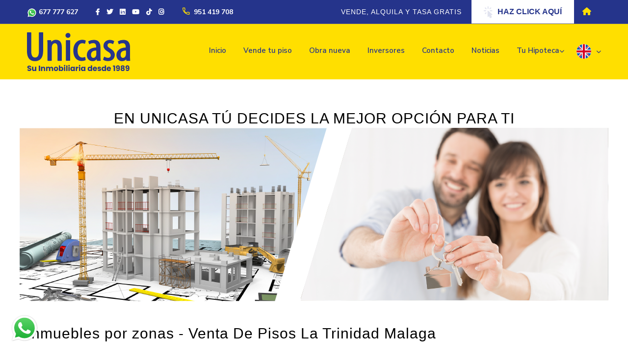

--- FILE ---
content_type: text/html; charset=UTF-8
request_url: https://www.unicasahome.es/venta-de-pisos-la-trinidad-malaga/microsite2/96
body_size: 14241
content:





<!doctype html>
<html class="no-js" lang="es">

<head>
    <meta charset="utf-8">
    <meta http-equiv="x-ua-compatible" content="ie=edge">
    <meta name="robots" content="noindex, follow" />
    <meta name="description" content=" Venta De Pisos La Trinidad Malaga. Unicasa & Home inmobiliaria con multitud de pisos, chalets, casas, locales en toda Andalucía.">
    <meta name="viewport" content="width=device-width, initial-scale=1, shrink-to-fit=no">
    <meta charset="UTF-8">
    <meta name="viewport" content="width=device-width, initial-scale=1.0">
    <meta http-equiv="X-UA-Compatible" content="IE=edge">
    <meta name="msapplication-TileColor" content="#ffffff">
    <meta name="msapplication-TileImage" content="/ms-icon-144x144.png">
    <meta name="theme-color" content="#ffffff">
    <!-- Put all head tag content after this meta tags. This three meta tag must be in top of head section -->
    <title> Venta De Pisos La Trinidad Malaga - Unicasa & Home</title>  
    <!-- Favicons -->
<!--     <link rel="manifest" href="favicon/manifest.json">
    <link rel="apple-touch-icon" sizes="57x57" href="favicon/apple-icon-57x57.png">
    <link rel="apple-touch-icon" sizes="60x60" href="favicon/apple-icon-60x60.png">
    <link rel="apple-touch-icon" sizes="72x72" href="favicon/apple-icon-72x72.png">
    <link rel="apple-touch-icon" sizes="76x76" href="favicon/apple-icon-76x76.png">
    <link rel="apple-touch-icon" sizes="114x114" href="favicon/apple-icon-114x114.png">
    <link rel="apple-touch-icon" sizes="120x120" href="favicon/apple-icon-120x120.png">
    <link rel="apple-touch-icon" sizes="144x144" href="favicon/apple-icon-144x144.png">
    <link rel="apple-touch-icon" sizes="152x152" href="favicon/apple-icon-152x152.png">
    <link rel="apple-touch-icon" sizes="180x180" href="favicon/apple-icon-180x180.png">
    <link rel="icon" type="image/png" sizes="192x192"  href="/android-icon-192x192.png">
    <link rel="icon" type="image/png" sizes="32x32" href="favicon/favicon-32x32.png">
    <link rel="icon" type="image/png" sizes="96x96" href="favicon/favicon-96x96.png">
    <link rel="icon" type="image/png" sizes="16x16" href="favicon/favicon-16x16.png"> -->
    <base href="https://www.unicasahome.es/">
    <!-- Place favicon.png in the root directory -->
    <link rel="shortcut icon" href="img/favicon.png" type="image/x-icon" />
    <!-- Font Icons css -->
    <link rel="stylesheet" href="css/font-icons.css">
    <!-- plugins css -->
    <link rel="stylesheet" href="css/plugins.css">
    <!-- Main Stylesheet -->
    <link rel="stylesheet" href="css/style.css">
    <!-- Responsive css -->
    <link rel="stylesheet" href="css/responsive.css">
    <script>
        (function (m, l, g, i, k, n, a) {
            m.GoogleAnalyticsObject = k;
            m[k] = m[k] || function () {
                (m[k].q = m[k].q || []).push(arguments)
            }, m[k].l = 1 * new Date();
            n = l.createElement(g), a = l.getElementsByTagName(g)[0];
            n.async = 1;
            n.src = i;
            a.parentNode.insertBefore(n, a)
        })(window, document, "script", "//www.google-analytics.com/analytics.js", "ga");
        ga("create", "UA-57376187-1", "auto");
        ga("send", "pageview");
    </script>
    <style>
        .top-whatsapp a i{
            color: #25D366 !important;
        }
        .top-whatsapp a:hover{
            color: #25D366 !important;
        }
    </style>
</head>

<body>
    <!--[if lte IE 9]>
        <p class="browserupgrade">You are using an <strong>outdated</strong> browser. Please <a href="https://browsehappy.com/">upgrade your browser</a> to improve your experience and security.</p>
    <![endif]-->

    <!-- Add your site or application content here -->

    <!-- Body main wrapper start -->
    <div class="body-wrapper">

        <!-- HEADER AREA START (header-5) -->
        <header
            class="ltn__header-area ltn__header-5 ltn__header-logo-and-mobile-menu-in-mobile ltn__header-logo-and-mobile-menu gradient-color-4---">
            <!-- ltn__header-top-area start -->
            <div class="ltn__header-top-area top-area-color-white">
                <div class="container">
                    <div class="row">
                        <div class="col-md-6">
                            <div class="ltn__top-bar-menu">
                            <ul>
                                <li class="top-whatsapp"><a href="https://wa.link/ivzxoi" target="_blank"><img style="height: 20px;" src="img/icons/ic-whatsapp.svg" alt="whatsapp unicasa"> 677 777 627</a></li>
                            <!-- <li class="top-whatsapp"><a href="https://wa.link/ivzxoi" target="_blank"><i class="icon-whatsapp"></i> 677 777 627</a></li> -->
                                    <!-- <li><a href="https://goo.gl/maps/AHHfUrDHH1jasmNQ9" target="_blank"><i class="icon-location"></i>Alameda Principal, 7, 29001 Málaga</a></li> -->
                                <li>
                                    <div class="ltn__social-media">
                                        <ul class="d-flex">
                                            <li><a href="https://www.facebook.com/UnicasaHome/?locale=es_ES" target="_blank" title="Facebook"><i class="fab fa-facebook-f"></i></a></li>
                                            <li><a href="https://x.com/UnicasaHome" target="_blank" title="Twitter"><i class="fab fa-twitter"></i></a></li>
                                            <li><a href="https://es.linkedin.com/company/unicasahome" target="_blank" title="Linkedin"><i class="fab fa-linkedin"></i></a></li>
                                            <li><a href="https://www.youtube.com/@unicasahome1765" target="_blank" title="Youtube"><i class="fab fa-youtube"></i></a></li>
                                            <li><a href="https://www.tiktok.com/@unicasa.malaga" target="_blank" title="Instagram"><i class="fab fa-tiktok"></i></a></li>
                                            <li><a href="https://www.instagram.com/unicasahome/" target="_blank" title="TikTok"><i class="fab fa-instagram"></i></a></li>
                                        </ul>
                                    </div>
                                </li>
                                <li><a href="tel:+34951419708"><i class="icon-phone-call"></i> 951 419 708</a></li>
                            </ul>
                            </div>
                        </div>
                        <div class="col-md-6 d-md-block d-none">
                            <div class="top-bar-right text-end">
                                <div class="ltn__top-bar-menu justify-content-end">
                                    <h6 style="color:white;font-weight:500;margin:0 20px 0 0;font-size: 14px;">VENDE,
                                        ALQUILA Y TASA GRATIS</h6>
                                    <ul>
                                        <li class="special-link" style="margin: 0 -4px 0 0;"><a href="https://www.unicasahome.es/vender-viviendas/"><img
                                                    src="img/icons/unicasa-click.svg" alt="Inmobiliaria en Málaga" class="img-fluid"
                                                    style="margin-right:10px;">HAZ CLICK AQUÍ</a></li>

                                        <li class="special-link intranet d-md-inline d-none"><a href="#" data-bs-toggle="modal" data-bs-target="#modalSuscripcion"><i
                                                    class="fas fa-home mr-30"></i></a></li>
                                    </ul>
                                </div>
                            </div>
                        </div>
                    </div>
                </div>
            </div>
            <!-- ltn__header-top-area end -->

            <!-- ltn__header-middle-area start -->
            <div class="ltn__header-middle-area ltn__header-sticky ltn__sticky-bg-black">
                <div class="container">
                    <div class="row">
                        <div class="col">
                            <div class="site-logo-wrap">
                                <div class="site-logo">
                                    <a href="index.php"><img src="img/unicasa-logo.svg" alt="Logo"></a>
                                </div>
                                <div class="get-support clearfix d-none">
                                    <div class="get-support-icon">
                                        <i class="icon-call"></i>
                                    </div>
                                    <div class="get-support-info">
                                        <h6>Get Support</h6>
                                        <h4><a href="tel:+123456789">123-456-789-10</a></h4>
                                    </div>
                                </div>
                            </div>
                        </div>
                        <div class="col header-menu-column menu-color-white">
                            <div class="header-menu d-none d-xl-block">
                                <nav>
                                    <div class="ltn__main-menu">
                                        <ul>
                                            <li><a href="index.php">Inicio</a></li>
                                            <li><a href="https://www.unicasahome.es/vender-viviendas/">Vende tu piso</a></li>
                                            <li><a href="https://www.unicasahome.es/obra-nueva/">Obra nueva</a></li>
                                            <li><a href="inversores.php">Inversores</a></li>
                                            <li><a href="contacto.php">Contacto</a></li>
                                            <li><a href="noticias.php">Noticias</a></li>
                                            <li class="menu-icon"><a href="javascript:void(09;">Tu Hipoteca</a>
                                                <ul>
                                                    <li><a href="calculadora-hipotecaria.php">Calculadora Hipotecaria</a></li>
                                                    <li><a href="calculadora-plusvalia.php">Calculadora Plusvalía</a></li>
                                                </ul>
                                            </li>
                                            <li class="menu-icon"><a href="en/" style="width: 60px;">
                                                    <img src="img/icons/unicasa-ic-uk.png" width="30px" height="30px"
                                                        class="img-fluid" alt="Inmobiliaria en Málaga"></a>
                                                <ul class="banderas-idioma">
                                                    <li><a href="index.php" style="width: 60px;">
                                                            <img src="img/icons/unicasa-ic-sp.png" width="30px"
                                                                height="30px" class="img-fluid" alt="Inmobiliaria en Málaga"></a></li>
                                                </ul>
                                            </li>
                                        </ul>
                                    </div>
                                </nav>
                            </div>
                        </div>
                        <div class="col--- ltn__header-options ltn__header-options-2 ">
                            <!-- Mobile Menu Button -->
                            <div class="mobile-menu-toggle d-xl-none">
                                <a href="#ltn__utilize-mobile-menu" class="ltn__utilize-toggle">
                                    <svg viewBox="0 0 800 600">
                                        <path
                                            d="M300,220 C300,220 520,220 540,220 C740,220 640,540 520,420 C440,340 300,200 300,200"
                                            id="top"></path>
                                        <path d="M300,320 L540,320" id="middle"></path>
                                        <path
                                            d="M300,210 C300,210 520,210 540,210 C740,210 640,530 520,410 C440,330 300,190 300,190"
                                            id="bottom"
                                            transform="translate(480, 320) scale(1, -1) translate(-480, -318) "></path>
                                    </svg>
                                </a>
                            </div>
                        </div>
                    </div>
                </div>
            </div>
            <!-- ltn__header-middle-area end -->
        </header>
        <!-- HEADER AREA END -->
        <div id="ltn__utilize-mobile-menu" class="ltn__utilize ltn__utilize-mobile-menu">
            <div class="ltn__utilize-menu-inner ltn__scrollbar">
                <div class="ltn__utilize-menu-head">
                    <div class="site-logo">
                        <a href="index.html"><img src="img/unicasa-logo.svg" alt="Inmobiliaria en Málaga"></a>
                    </div>
                    <button class="ltn__utilize-close">×</button>
                </div>
                
                <div class="ltn__utilize-menu">
                    <ul>
                        
                            <li><a href="index.php">Inicio</a></li>
                            <li><a href="https://www.unicasahome.es/vender-viviendas/">Vende tu piso</a></li>
                            <li><a href="https://www.unicasahome.es/obra-nueva/">Obra nueva</a></li>
                            <li><a href="inversores.php">Inversores</a></li>
                            <li><a href="contacto.php">Contacto</a></li>
                            <li><a href="noticias.php">Noticias</a></li>
                            <li class="menu-icon"><a href="javascript:void(0);">Tu Hipoteca</a>
                                <ul>
                                    <li><a href="calculadora-hipotecaria.php">Calculadora Hipotecaria</a></li>
                                    <li><a href="calculadora-plusvalia.php">Calculadora Plusvalía</a></li>
                                </ul>
                            </li>
                            <li class="menu-icon"><a href="#" style="width: 60px;">
                                    <img src="img/icons/unicasa-ic-uk.png" width="30px" height="30px" class="img-fluid"
                                        alt="Inmobiliaria Málaga"></a>
                                <ul class="banderas-idioma">
                                    <li><a href="#" style="width: 60px;">
                                            <img src="img/icons/unicasa-ic-sp.png" width="30px" height="30px"
                                                class="img-fluid" alt="Inmobiliaria en Málaga"></a></li>
                                </ul>
                            </li>
                    </ul>
                </div>
                
                <div class="ltn__social-media-2">
                    <ul>
                        <li><a href="#" title="Facebook"><i class="fab fa-facebook-f"></i></a></li>
                        <li><a href="#" title="Twitter"><i class="fab fa-twitter"></i></a></li>
                        <li><a href="#" title="Linkedin"><i class="fab fa-linkedin"></i></a></li>
                        <li><a href="#" title="Instagram"><i class="fab fa-instagram"></i></a></li>
                    </ul>
                </div>
            </div>
        </div>
<link rel="stylesheet" href="https://www.unicasahome.es/css/style.css" type="text/css">

        <style>
            .checkbox label:after, 
            .radio label:after {
                content: '';
                display: table;
                clear: both;
            }

            .checkbox .cr,
            .radio .cr {
                position: relative;
                display: inline-block;
                border: 1px solid #a9a9a9;
                border-radius: .25em;
                width: 1.3em;
                height: 1.3em;
                float: left;
                margin-right: .5em;
            }

            .radio .cr {
                border-radius: 50%;
            }

            .checkbox .cr .cr-icon,
            .radio .cr .cr-icon {
                position: absolute;
                font-size: .8em;
                line-height: 0;
                top: 50%;
                left: 20%;
            }

            .radio .cr .cr-icon {
                margin-left: 0.04em;
            }

            .checkbox label input[type="checkbox"],
            .radio label input[type="radio"] {
                display: none;
            }

            .checkbox label input[type="checkbox"] + .cr > .cr-icon,
            .radio label input[type="radio"] + .cr > .cr-icon {
                transform: scale(3) rotateZ(-20deg);
                opacity: 0;
                transition: all .3s ease-in;
            }

            .checkbox label input[type="checkbox"]:checked + .cr > .cr-icon,
            .radio label input[type="radio"]:checked + .cr > .cr-icon {
                transform: scale(1) rotateZ(0deg);
                opacity: 1;
            }

            .checkbox label input[type="checkbox"]:disabled + .cr,
            .radio label input[type="radio"]:disabled + .cr {
                opacity: .5;
            }
            .active{
                padding: 8px 18px;background-color:#3A7AB7;
            }
            .ordenar{
                padding: 8px 18px;background-color:#E7E7E4;color:#000;
            }

            .bannerhover{
                color: #FFF;
                visibility: hidden;
                position: absolute;
                top: 0px;
                right: center;
                padding: 30px;
                height: 353px;
            }
            
            .bannerhover h1{
                margin-top: 80px;
                width: 520px;
            }


            #obranueva:hover .bannerhover{
                visibility: visible;

            }

            #obranueva:hover div img{
                filter: contrast(0.2);
                filter: brightness(0.2);

            }

            .bannerhover2{
                color: #FFF;
                visibility: hidden;
                position: absolute;
                top: 0px;
                left: 130px;
                padding: 30px;
                height: 353px;
            }
            
            .bannerhover2 h1{
                margin-top: 80px;
                width: 400px;
            }

            #segundamano:hover .bannerhover2{
                visibility: visible;

            }

            #segundamano:hover div img{
                filter: contrast(0.2);
                filter: brightness(0.2);

            }

            .cabecerabanner{
                background-color: rgba( 58,122,183, 0.8);
            }

            .cabecerabanner p{
                color: white;
                font-size: 20px;
                text-align: center;
                padding: 10px;
            }

            .piebanner{
                background-color: rgba(0,0,0,0.8);
            }

            .piebanner p{
                color: white;
                padding: 10px;
                font-size: 20px;
            }

            .piebanner .pieizquierda{
                float: left;
            }

            .piebanner .piederecha{
                float: right; 
            }
            
            .piebanner .pieizquierda span{
                font-size: 12px;
            }

            a.piederecha{
                font-size: 15px;
                border: white thin solid;
                border-radius: 5px;
                padding: 3px !important;
                margin-top: 8px;
                opacity: 0;
                -webkit-transition: all 0.7s; /* Safari */
                transition: all 0.7s;
                cursor: pointer;
                text-decoration: none;
                color: white;
            }
            
            a.piederecha:visited{
                color: white !important;
            }

            #imagenbanner:hover .piederecha{
                opacity: 1;

            }

        </style>
        <script>
            function cargarLocalidades_form_inicio()
            {   
                //$('#idlocalidad').html('<option selected>Cargando</option>');
                provincia = $('#provincia').val();
                localidad = $('#idlocalidad').val();
                var toLoad= 'cargar_localidades.php?provincia='+ provincia + '&localidad='+localidad;
                $.post(toLoad,function (responseText){

                    $('#idlocalidad').html(responseText);
                });
            }
            function cargarZonas_form_inicio()
            {   
                //$('#idlocalidad').html('<option selected>Cargando</option>');

                localidad = $('#idlocalidad').val();
                zona = $('#idzona').val();
                var toLoad= 'cargar_zonas.php?&localidad='+localidad+'&zona='+zona;
                $.post(toLoad,function (responseText){

                    $('#idzona').html(responseText);
                });
            }
            function cargarZonas_form(localidad)
            {   
                //$('#idlocalidad').html('<option selected>Cargando</option>');

                localidad = $('#idlocalidad').val();
                //zona = $('#idzona').val();
                var toLoad= 'cargar_zonas.php?&localidad='+localidad;
                $.post(toLoad,function (responseText){

                    $('#idzona').html(responseText);
                });
            }
            function cargarLocalidades_form(provincia)
            {   
                $('#idlocalidad').html('<option selected>Cargando</option>');
                var toLoad= 'cargar_localidades.php?provincia='+ provincia;
                $.post(toLoad,function (responseText){

                    $('#idlocalidad').html(responseText);
                });
            }
        </script>
    
    <body>
       
    
<!-- Main Page header -->
<!--<div class="sub-header">
<div class="sub-header-shadow">
<div class="container">
<div class="sub_header_text">-->
<!--<div class="sub-header-info">
<h2></h2>
</div> -->
<!--</div>
</div>
</div>
</div>-->

<!-- Start Property Section -->
<div class="container">
    <div class="divider-medium">
    </div>
    <div class="row" style="margin-top: -40px; margin-bottom: 370px;">
        <center><h1>EN UNICASA TÚ DECIDES LA MEJOR OPCIÓN PARA TI</h1></center>
        <div style="position: relative; ">
            <div id="obranueva" style="position: absolute; top:0; left: 0">
                <div><img src="img/bannerobranueva.png" alt="Venta y alquileres en "></div>
                <div class="bannerhover">
                    <h1>ESPECIALISTAS EN VENTA DE NUEVAS PROMOCIONES</h1>
                </div>
            </div>
            <div id="segundamano" style="position: absolute; top:0; right: 0">
                <div ><img src="img/bannersegundamano.png" alt="Venta y alquileres en "></div>
                <div class="bannerhover2" style="position: absolute">
                    <h1>TENEMOS LA CASA DE TUS SUEÑOS</h1>
                </div>
            </div>
        </div>
    </div>
    <div class="row">
		<div class="col-sm-12" style="margin-top:30px;margin-bottom:20px;">
		<h1 style="margin-bottom:20px;">Inmuebles por zonas -  Venta De Pisos La Trinidad Malaga</h1>
		<dt style="line-height: 1.42857143;font-weight: 500;float:left;" class="col-sm-5"><a href="venta-de-pisos-la-trinidad-malaga/minisite2/96"> Venta De Pisos La Trinidad Malaga</a></dt><dt style="line-height: 1.42857143;font-weight: 500;float:left;" class="col-sm-5"><a href="venta-de-piso-la-trinidad-malaga/minisite2/453"> Venta De Piso La Trinidad Malaga</a></dt><dt style="line-height: 1.42857143;font-weight: 500;float:left;" class="col-sm-5"><a href="pisos-en-venta-la-trinidad-malaga/minisite2/516"> Pisos En Venta La Trinidad Malaga</a></dt><dt style="line-height: 1.42857143;font-weight: 500;float:left;" class="col-sm-5"><a href="casas-en-venta-la-trinidad-malaga/minisite2/643"> Casas En Venta La Trinidad Malaga</a></dt><dt style="line-height: 1.42857143;font-weight: 500;float:left;" class="col-sm-5"><a href="comprar-casa-La Trinidad-Málaga/minisite2/940"> Comprar Casa La Trinidad Málaga</a></dt><dt style="line-height: 1.42857143;font-weight: 500;float:left;" class="col-sm-5"><a href="piso-en-venta-La Trinidad-Málaga/minisite2/1020"> Piso En Venta La Trinidad Málaga</a></dt><dt style="line-height: 1.42857143;font-weight: 500;float:left;" class="col-sm-5"><a href="comprar-piso-La Trinidad-Málaga/minisite2/1100"> Comprar Piso La Trinidad Málaga</a></dt><dt style="line-height: 1.42857143;font-weight: 500;float:left;" class="col-sm-5"><a href="viviendas-en-venta-La Trinidad-Málaga/minisite2/1180"> Viviendas En Venta La Trinidad Málaga</a></dt><dt style="line-height: 1.42857143;font-weight: 500;float:left;" class="col-sm-5"><a href="comprar-vivienda-La Trinidad-Málaga/minisite2/1260"> Comprar Vivienda La Trinidad Málaga</a></dt><dt style="line-height: 1.42857143;font-weight: 500;float:left;" class="col-sm-5"><a href="Alquiler-de-pisos-La Trinidad-Málaga/minisite2/1340"> Alquiler De Pisos La Trinidad Málaga</a></dt><dt style="line-height: 1.42857143;font-weight: 500;float:left;" class="col-sm-5"><a href="Inmobiliaria-La Trinidad-Málaga/minisite2/1420"> Inmobiliaria La Trinidad Málaga</a></dt><dt style="line-height: 1.42857143;font-weight: 500;float:left;" class="col-sm-5"><a href="Suelos-La Trinidad-Málaga/minisite2/1500"> Suelos La Trinidad Málaga</a></dt><dt style="line-height: 1.42857143;font-weight: 500;float:left;" class="col-sm-5"><a href="Terrenos-La Trinidad-Málaga/minisite2/1580"> Terrenos La Trinidad Málaga</a></dt><dt style="line-height: 1.42857143;font-weight: 500;float:left;" class="col-sm-5"><a href="Pisos-en-venta-baratos-La Trinidad-Málaga/minisite2/2060"> Pisos En Venta Baratos La Trinidad Málaga</a></dt><dt style="line-height: 1.42857143;font-weight: 500;float:left;" class="col-sm-5"><a href="Venta-de-pisos-baratos-La Trinidad-Málaga/minisite2/2140"> Venta De Pisos Baratos La Trinidad Málaga</a></dt><dt style="line-height: 1.42857143;font-weight: 500;float:left;" class="col-sm-5"><a href="Venta-de-casas-baratas-La Trinidad-Málaga/minisite2/2220"> Venta De Casas Baratas La Trinidad Málaga</a></dt><dt style="line-height: 1.42857143;font-weight: 500;float:left;" class="col-sm-5"><a href="Casa-en-venta-barata-La Trinidad-Málaga/minisite2/2300"> Casa En Venta Barata La Trinidad Málaga</a></dt><dt style="line-height: 1.42857143;font-weight: 500;float:left;" class="col-sm-5"><a href="Comprar-casa-barata-La Trinidad-Málaga/minisite2/2380"> Comprar Casa Barata La Trinidad Málaga</a></dt><dt style="line-height: 1.42857143;font-weight: 500;float:left;" class="col-sm-5"><a href="Piso-en-venta-barato-La Trinidad-Málaga/minisite2/2460"> Piso En Venta Barato La Trinidad Málaga</a></dt><dt style="line-height: 1.42857143;font-weight: 500;float:left;" class="col-sm-5"><a href="Comprar-piso-barato-La Trinidad-Málaga/minisite2/2540"> Comprar Piso Barato La Trinidad Málaga</a></dt><dt style="line-height: 1.42857143;font-weight: 500;float:left;" class="col-sm-5"><a href="Viviendas-en-venta-baratas-La Trinidad-Málaga/minisite2/2620"> Viviendas En Venta Baratas La Trinidad Málaga</a></dt><dt style="line-height: 1.42857143;font-weight: 500;float:left;" class="col-sm-5"><a href="Comprar-vivienda-barata-La Trinidad-Málaga/minisite2/2700"> Comprar Vivienda Barata La Trinidad Málaga</a></dt><dt style="line-height: 1.42857143;font-weight: 500;float:left;" class="col-sm-5"><a href="Alquiler-de-pisos-baratos-La Trinidad-Málaga/minisite2/2780"> Alquiler De Pisos Baratos La Trinidad Málaga</a></dt><dt style="line-height: 1.42857143;font-weight: 500;float:left;" class="col-sm-5"><a href="Inmobiliaria-barata-La Trinidad-Málaga/minisite2/2860"> Inmobiliaria Barata La Trinidad Málaga</a></dt><dt style="line-height: 1.42857143;font-weight: 500;float:left;" class="col-sm-5"><a href="Suelos-baratos-La Trinidad-Málaga/minisite2/2940"> Suelos Baratos La Trinidad Málaga</a></dt><dt style="line-height: 1.42857143;font-weight: 500;float:left;" class="col-sm-5"><a href="Terrenos-baratos-La Trinidad-Málaga/minisite2/3020"> Terrenos Baratos La Trinidad Málaga</a></dt><dt style="line-height: 1.42857143;font-weight: 500;float:left;" class="col-sm-5"><a href="Pisos-en-venta-con-piscina-La Trinidad-Málaga/minisite2/3100"> Pisos En Venta Con Piscina La Trinidad Málaga</a></dt><dt style="line-height: 1.42857143;font-weight: 500;float:left;" class="col-sm-5"><a href="Venta-de-pisos-con-piscina-La Trinidad-Málaga/minisite2/3180"> Venta De Pisos Con Piscina La Trinidad Málaga</a></dt><dt style="line-height: 1.42857143;font-weight: 500;float:left;" class="col-sm-5"><a href="Comprar-casa-Unicasa-La Trinidad-Málaga/minisite2/3260"> Comprar Casa Unicasa La Trinidad Málaga</a></dt><dt style="line-height: 1.42857143;font-weight: 500;float:left;" class="col-sm-5"><a href="Piso-en-venta-Unicasa-La Trinidad-Málaga/minisite2/3340"> Piso En Venta Unicasa La Trinidad Málaga</a></dt><dt style="line-height: 1.42857143;font-weight: 500;float:left;" class="col-sm-5"><a href="Comprar-piso-Unicasa-La Trinidad-Málaga/minisite2/3420"> Comprar Piso Unicasa La Trinidad Málaga</a></dt><dt style="line-height: 1.42857143;font-weight: 500;float:left;" class="col-sm-5"><a href="Viviendas-en-venta-Unicasa-La Trinidad-Málaga/minisite2/3500"> Viviendas En Venta Unicasa La Trinidad Málaga</a></dt><dt style="line-height: 1.42857143;font-weight: 500;float:left;" class="col-sm-5"><a href="Venta-de-casas-con-piscina-La Trinidad-Málaga/minisite2/3580"> Venta De Casas Con Piscina La Trinidad Málaga</a></dt><dt style="line-height: 1.42857143;font-weight: 500;float:left;" class="col-sm-5"><a href="Venta-de-casas-con-piscina-La Trinidad-Málaga/minisite2/3660"> Venta De Casas Con Piscina La Trinidad Málaga</a></dt><dt style="line-height: 1.42857143;font-weight: 500;float:left;" class="col-sm-5"><a href="Casa-en-venta-con-piscina-La Trinidad-Málaga/minisite2/3740"> Casa En Venta Con Piscina La Trinidad Málaga</a></dt><dt style="line-height: 1.42857143;font-weight: 500;float:left;" class="col-sm-5"><a href="Piso-en-venta-con-piscina-La Trinidad-Málaga/minisite2/3900"> Piso En Venta Con Piscina La Trinidad Málaga</a></dt><dt style="line-height: 1.42857143;font-weight: 500;float:left;" class="col-sm-5"><a href="Venta-de-casas-con-piscina-Unicasa-La Trinidad-Málaga/minisite2/3980"> Venta De Casas Con Piscina Unicasa La Trinidad Málaga</a></dt><dt style="line-height: 1.42857143;font-weight: 500;float:left;" class="col-sm-5"><a href="Casa-en-venta-con-piscina-Unicasa-La Trinidad-Málaga/minisite2/4060"> Casa En Venta Con Piscina Unicasa La Trinidad Málaga</a></dt><dt style="line-height: 1.42857143;font-weight: 500;float:left;" class="col-sm-5"><a href="Comprar-casa-con-piscina-Unicasa-La Trinidad-Málaga/minisite2/4140"> Comprar Casa Con Piscina Unicasa La Trinidad Málaga</a></dt><dt style="line-height: 1.42857143;font-weight: 500;float:left;" class="col-sm-5"><a href="Piso-en-venta-con-piscina-La Trinidad-Málaga/minisite2/4220"> Piso En Venta Con Piscina La Trinidad Málaga</a></dt><dt style="line-height: 1.42857143;font-weight: 500;float:left;" class="col-sm-5"><a href="Comprar-casa-con-piscina-La Trinidad-Málaga/minisite2/4300"> Comprar Casa Con Piscina La Trinidad Málaga</a></dt><dt style="line-height: 1.42857143;font-weight: 500;float:left;" class="col-sm-5"><a href="Comprar-piso-con-Piscina-La Trinidad-Málaga/minisite2/4380"> Comprar Piso Con Piscina La Trinidad Málaga</a></dt><dt style="line-height: 1.42857143;font-weight: 500;float:left;" class="col-sm-5"><a href="Viviendas-en-venta-con-Piscina-La Trinidad-Málaga/minisite2/4460"> Viviendas En Venta Con Piscina La Trinidad Málaga</a></dt><dt style="line-height: 1.42857143;font-weight: 500;float:left;" class="col-sm-5"><a href="Comprar-vivienda-con-piscina-La Trinidad-Málaga/minisite2/4540"> Comprar Vivienda Con Piscina La Trinidad Málaga</a></dt><dt style="line-height: 1.42857143;font-weight: 500;float:left;" class="col-sm-5"><a href="Alquiler-de-pisos-con-piscina-La Trinidad-Málaga/minisite2/4620"> Alquiler De Pisos Con Piscina La Trinidad Málaga</a></dt><dt style="line-height: 1.42857143;font-weight: 500;float:left;" class="col-sm-5"><a href="Pisos-en-venta-con-vistas-La Trinidad-Málaga/minisite2/4700"> Pisos En Venta Con Vistas La Trinidad Málaga</a></dt><dt style="line-height: 1.42857143;font-weight: 500;float:left;" class="col-sm-5"><a href="Venta-de-pisos-con-vistas-La Trinidad-Málaga/minisite2/4780"> Venta De Pisos Con Vistas La Trinidad Málaga</a></dt><dt style="line-height: 1.42857143;font-weight: 500;float:left;" class="col-sm-5"><a href="Venta-de-casas-con-vistas-La Trinidad-Málaga/minisite2/4860"> Venta De Casas Con Vistas La Trinidad Málaga</a></dt><dt style="line-height: 1.42857143;font-weight: 500;float:left;" class="col-sm-5"><a href="Casa-en-venta-con-vistas-La Trinidad-Málaga/minisite2/4940"> Casa En Venta Con Vistas La Trinidad Málaga</a></dt><dt style="line-height: 1.42857143;font-weight: 500;float:left;" class="col-sm-5"><a href="Comprar-casa-con-vistas-La Trinidad-Málaga/minisite2/5020"> Comprar Casa Con Vistas La Trinidad Málaga</a></dt><dt style="line-height: 1.42857143;font-weight: 500;float:left;" class="col-sm-5"><a href="Piso-en-venta-con-vistas-La Trinidad-Málaga/minisite2/5100"> Piso En Venta Con Vistas La Trinidad Málaga</a></dt><dt style="line-height: 1.42857143;font-weight: 500;float:left;" class="col-sm-5"><a href="Comprar-piso-con-vistas-La Trinidad-Málaga/minisite2/5180"> Comprar Piso Con Vistas La Trinidad Málaga</a></dt><dt style="line-height: 1.42857143;font-weight: 500;float:left;" class="col-sm-5"><a href="Viviendas-en-venta-con-vistas-La Trinidad-Málaga/minisite2/5260"> Viviendas En Venta Con Vistas La Trinidad Málaga</a></dt><dt style="line-height: 1.42857143;font-weight: 500;float:left;" class="col-sm-5"><a href="Comprar-vivienda-con-vistas-La Trinidad-Málaga/minisite2/5340"> Comprar Vivienda Con Vistas La Trinidad Málaga</a></dt><dt style="line-height: 1.42857143;font-weight: 500;float:left;" class="col-sm-5"><a href="Alquiler-de-pisos-con-vistas-La Trinidad-Málaga/minisite2/5420"> Alquiler De Pisos Con Vistas La Trinidad Málaga</a></dt><dt style="line-height: 1.42857143;font-weight: 500;float:left;" class="col-sm-5"><a href="Pisos-en-venta-de-lujo-La Trinidad-Málaga/minisite2/5500"> Pisos En Venta De Lujo La Trinidad Málaga</a></dt><dt style="line-height: 1.42857143;font-weight: 500;float:left;" class="col-sm-5"><a href="Venta-de-pisos-de-lujo-La Trinidad-Málaga/minisite2/5580"> Venta De Pisos De Lujo La Trinidad Málaga</a></dt><dt style="line-height: 1.42857143;font-weight: 500;float:left;" class="col-sm-5"><a href="Venta-de-casas-de-lujo-La Trinidad-Málaga/minisite2/5660"> Venta De Casas De Lujo La Trinidad Málaga</a></dt><dt style="line-height: 1.42857143;font-weight: 500;float:left;" class="col-sm-5"><a href="Casas-en-venta-de-lujo-La Trinidad-Málaga/minisite2/5740"> Casas En Venta De Lujo La Trinidad Málaga</a></dt><dt style="line-height: 1.42857143;font-weight: 500;float:left;" class="col-sm-5"><a href="Casa-en-venta-de-lujo-La Trinidad-Málaga/minisite2/5820"> Casa En Venta De Lujo La Trinidad Málaga</a></dt><dt style="line-height: 1.42857143;font-weight: 500;float:left;" class="col-sm-5"><a href="Comprar-casa-de-lujo-La Trinidad-Málaga/minisite2/5900"> Comprar Casa De Lujo La Trinidad Málaga</a></dt><dt style="line-height: 1.42857143;font-weight: 500;float:left;" class="col-sm-5"><a href="Piso-en-venta-de-lujo-La Trinidad-Málaga/minisite2/5980"> Piso En Venta De Lujo La Trinidad Málaga</a></dt><dt style="line-height: 1.42857143;font-weight: 500;float:left;" class="col-sm-5"><a href="Comprar-piso-de-lujo-La Trinidad-Málaga/minisite2/6060"> Comprar Piso De Lujo La Trinidad Málaga</a></dt><dt style="line-height: 1.42857143;font-weight: 500;float:left;" class="col-sm-5"><a href="Viviendas-en-venta-de-lujo-La Trinidad-Málaga/minisite2/6140"> Viviendas En Venta De Lujo La Trinidad Málaga</a></dt><dt style="line-height: 1.42857143;font-weight: 500;float:left;" class="col-sm-5"><a href="Comprar-vivienda-de-lujo-La Trinidad-Málaga/minisite2/6220"> Comprar Vivienda De Lujo La Trinidad Málaga</a></dt><dt style="line-height: 1.42857143;font-weight: 500;float:left;" class="col-sm-5"><a href="Alquiler-de-pisos-de-lujo-La Trinidad-Málaga/minisite2/6300"> Alquiler De Pisos De Lujo La Trinidad Málaga</a></dt><dt style="line-height: 1.42857143;font-weight: 500;float:left;" class="col-sm-5"><a href="Pisos-en-venta-con-parking-La Trinidad-Málaga/minisite2/6380"> Pisos En Venta Con Parking La Trinidad Málaga</a></dt><dt style="line-height: 1.42857143;font-weight: 500;float:left;" class="col-sm-5"><a href="Venta-de-pisos-con-parking-La Trinidad-Málaga/minisite2/6460"> Venta De Pisos Con Parking La Trinidad Málaga</a></dt><dt style="line-height: 1.42857143;font-weight: 500;float:left;" class="col-sm-5"><a href="Venta-de-casas-con-parking-La Trinidad-Málaga/minisite2/6540"> Venta De Casas Con Parking La Trinidad Málaga</a></dt><dt style="line-height: 1.42857143;font-weight: 500;float:left;" class="col-sm-5"><a href="Casa-en-venta-con-parking-La Trinidad-Málaga/minisite2/6620"> Casa En Venta Con Parking La Trinidad Málaga</a></dt><dt style="line-height: 1.42857143;font-weight: 500;float:left;" class="col-sm-5"><a href="Comprar-casa-con-parking-La Trinidad-Málaga/minisite2/6700"> Comprar Casa Con Parking La Trinidad Málaga</a></dt><dt style="line-height: 1.42857143;font-weight: 500;float:left;" class="col-sm-5"><a href="Piso-en-venta-con-parking-La Trinidad-Málaga/minisite2/6780"> Piso En Venta Con Parking La Trinidad Málaga</a></dt><dt style="line-height: 1.42857143;font-weight: 500;float:left;" class="col-sm-5"><a href="Comprar-piso-con-parking-La Trinidad-Málaga/minisite2/6860"> Comprar Piso Con Parking La Trinidad Málaga</a></dt><dt style="line-height: 1.42857143;font-weight: 500;float:left;" class="col-sm-5"><a href="Viviendas-en-venta-con-parking-La Trinidad-Málaga/minisite2/6940"> Viviendas En Venta Con Parking La Trinidad Málaga</a></dt><dt style="line-height: 1.42857143;font-weight: 500;float:left;" class="col-sm-5"><a href="Comprar-vivienda-con-parking-La Trinidad-Málaga/minisite2/7020"> Comprar Vivienda Con Parking La Trinidad Málaga</a></dt><dt style="line-height: 1.42857143;font-weight: 500;float:left;" class="col-sm-5"><a href="Alquiler-de-pisos-con-parking-La Trinidad-Málaga/minisite2/7100"> Alquiler De Pisos Con Parking La Trinidad Málaga</a></dt><dt style="line-height: 1.42857143;font-weight: 500;float:left;" class="col-sm-5"><a href="Inmobiliaria-La Trinidad-Málaga/minisite2/7180"> Inmobiliaria La Trinidad Málaga</a></dt><dt style="line-height: 1.42857143;font-weight: 500;float:left;" class="col-sm-5"><a href="Inmobiliaria-en-La Trinidad-Málaga/minisite2/7260"> Inmobiliaria En La Trinidad Málaga</a></dt><dt style="line-height: 1.42857143;font-weight: 500;float:left;" class="col-sm-5"><a href="Inmobiliarias-La Trinidad-Málaga/minisite2/7340"> Inmobiliarias La Trinidad Málaga</a></dt><dt style="line-height: 1.42857143;font-weight: 500;float:left;" class="col-sm-5"><a href="Inmobiliarias-en-La Trinidad-Málaga/minisite2/7420"> Inmobiliarias En La Trinidad Málaga</a></dt><dt style="line-height: 1.42857143;font-weight: 500;float:left;" class="col-sm-5"><a href="Vender-casa-La Trinidad-Málaga/minisite2/7500"> Vender Casa La Trinidad Málaga</a></dt><dt style="line-height: 1.42857143;font-weight: 500;float:left;" class="col-sm-5"><a href="Vender-Piso-La Trinidad-Málaga/minisite2/7580"> Vender Piso La Trinidad Málaga</a></dt><dt style="line-height: 1.42857143;font-weight: 500;float:left;" class="col-sm-5"><a href="Vender-vivienda-La Trinidad-Málaga/minisite2/7660"> Vender Vivienda La Trinidad Málaga</a></dt><dt style="line-height: 1.42857143;font-weight: 500;float:left;" class="col-sm-5"><a href="Vender-Chalet-La Trinidad-Málaga/minisite2/7740"> Vender Chalet La Trinidad Málaga</a></dt><dt style="line-height: 1.42857143;font-weight: 500;float:left;" class="col-sm-5"><a href="Vender-ático-La Trinidad-Málaga/minisite2/7820"> Vender ático La Trinidad Málaga</a></dt><dt style="line-height: 1.42857143;font-weight: 500;float:left;" class="col-sm-5"><a href="Vender-apartamento-La Trinidad-Málaga/minisite2/7900"> Vender Apartamento La Trinidad Málaga</a></dt><dt style="line-height: 1.42857143;font-weight: 500;float:left;" class="col-sm-5"><a href="Vender-adosado-La Trinidad-Málaga/minisite2/7980"> Vender Adosado La Trinidad Málaga</a></dt><dt style="line-height: 1.42857143;font-weight: 500;float:left;" class="col-sm-5"><a href="Vender-pareado-La Trinidad-Málaga/minisite2/8060"> Vender Pareado La Trinidad Málaga</a></dt><dt style="line-height: 1.42857143;font-weight: 500;float:left;" class="col-sm-5"><a href="Vender-casa-rápido-La Trinidad-Málaga/minisite2/8140"> Vender Casa Rápido La Trinidad Málaga</a></dt><dt style="line-height: 1.42857143;font-weight: 500;float:left;" class="col-sm-5"><a href="Piso-en-venta-rápido-La Trinidad-Málaga/minisite2/8220"> Piso En Venta Rápido La Trinidad Málaga</a></dt><dt style="line-height: 1.42857143;font-weight: 500;float:left;" class="col-sm-5"><a href="Vender-piso-rápido-La Trinidad-Málaga/minisite2/8300"> Vender Piso Rápido La Trinidad Málaga</a></dt><dt style="line-height: 1.42857143;font-weight: 500;float:left;" class="col-sm-5"><a href="Vender-vivienda-rápido-La Trinidad-Málaga/minisite2/8380"> Vender Vivienda Rápido La Trinidad Málaga</a></dt><dt style="line-height: 1.42857143;font-weight: 500;float:left;" class="col-sm-5"><a href="Vender-chalet-rápido-La Trinidad-Málaga/minisite2/8460"> Vender Chalet Rápido La Trinidad Málaga</a></dt><dt style="line-height: 1.42857143;font-weight: 500;float:left;" class="col-sm-5"><a href="Vender-ático-rápido-La Trinidad-Málaga/minisite2/8540"> Vender ático Rápido La Trinidad Málaga</a></dt><dt style="line-height: 1.42857143;font-weight: 500;float:left;" class="col-sm-5"><a href="Vender-apartamento-rápido-La Trinidad-Málaga/minisite2/8620"> Vender Apartamento Rápido La Trinidad Málaga</a></dt><dt style="line-height: 1.42857143;font-weight: 500;float:left;" class="col-sm-5"><a href="Vender-adosado-rápido-La Trinidad-Málaga/minisite2/8700"> Vender Adosado Rápido La Trinidad Málaga</a></dt><dt style="line-height: 1.42857143;font-weight: 500;float:left;" class="col-sm-5"><a href="Vender-pareado-rápido-La Trinidad-Málaga/minisite2/8780"> Vender Pareado Rápido La Trinidad Málaga</a></dt><dt style="line-height: 1.42857143;font-weight: 500;float:left;" class="col-sm-5"><a href="Vender-casa-sin-comisiones-La Trinidad-Málaga/minisite2/8860"> Vender Casa Sin Comisiones La Trinidad Málaga</a></dt><dt style="line-height: 1.42857143;font-weight: 500;float:left;" class="col-sm-5"><a href="Piso-en-venta-sin-comisiones-La Trinidad-Málaga/minisite2/8940"> Piso En Venta Sin Comisiones La Trinidad Málaga</a></dt><dt style="line-height: 1.42857143;font-weight: 500;float:left;" class="col-sm-5"><a href="Vender-piso-sin-comisiones-La Trinidad-Málaga/minisite2/9020"> Vender Piso Sin Comisiones La Trinidad Málaga</a></dt><dt style="line-height: 1.42857143;font-weight: 500;float:left;" class="col-sm-5"><a href="Vender-vivienda-sin-comisiones-La Trinidad-Málaga/minisite2/9100"> Vender Vivienda Sin Comisiones La Trinidad Málaga</a></dt><dt style="line-height: 1.42857143;font-weight: 500;float:left;" class="col-sm-5"><a href="Vender-chalet-sin-comisiones-La Trinidad-Málaga/minisite2/9180"> Vender Chalet Sin Comisiones La Trinidad Málaga</a></dt><dt style="line-height: 1.42857143;font-weight: 500;float:left;" class="col-sm-5"><a href="Vender-ático-sin-comisiones-La Trinidad-Málaga/minisite2/9260"> Vender ático Sin Comisiones La Trinidad Málaga</a></dt><dt style="line-height: 1.42857143;font-weight: 500;float:left;" class="col-sm-5"><a href="Vender-apartamento-sin-comisiones-La Trinidad-Málaga/minisite2/9340"> Vender Apartamento Sin Comisiones La Trinidad Málaga</a></dt><dt style="line-height: 1.42857143;font-weight: 500;float:left;" class="col-sm-5"><a href="Vender-adosado-sin-comisiones-La Trinidad-Málaga/minisite2/9420"> Vender Adosado Sin Comisiones La Trinidad Málaga</a></dt><dt style="line-height: 1.42857143;font-weight: 500;float:left;" class="col-sm-5"><a href="Vender-pareado-sin-comisiones-La Trinidad-Málaga/minisite2/9500"> Vender Pareado Sin Comisiones La Trinidad Málaga</a></dt><dt style="line-height: 1.42857143;font-weight: 500;float:left;" class="col-sm-5"><a href="Vender-casa-inmobiliaria-La Trinidad-Málaga/minisite2/9580"> Vender Casa Inmobiliaria La Trinidad Málaga</a></dt><dt style="line-height: 1.42857143;font-weight: 500;float:left;" class="col-sm-5"><a href="Piso-en-venta-inmobiliaria-La Trinidad-Málaga/minisite2/9660"> Piso En Venta Inmobiliaria La Trinidad Málaga</a></dt><dt style="line-height: 1.42857143;font-weight: 500;float:left;" class="col-sm-5"><a href="Vender-piso-inmobiliaria-La Trinidad-Málaga/minisite2/9740"> Vender Piso Inmobiliaria La Trinidad Málaga</a></dt><dt style="line-height: 1.42857143;font-weight: 500;float:left;" class="col-sm-5"><a href="Vender-vivienda-inmobiliaria-La Trinidad-Málaga/minisite2/9820"> Vender Vivienda Inmobiliaria La Trinidad Málaga</a></dt><dt style="line-height: 1.42857143;font-weight: 500;float:left;" class="col-sm-5"><a href="Vender-chalet-inmobiliaria-La Trinidad-Málaga/minisite2/9900"> Vender Chalet Inmobiliaria La Trinidad Málaga</a></dt><dt style="line-height: 1.42857143;font-weight: 500;float:left;" class="col-sm-5"><a href="Vender-casa-La Trinidad-Málaga/minisite2/9980"> Vender Casa La Trinidad Málaga</a></dt><dt style="line-height: 1.42857143;font-weight: 500;float:left;" class="col-sm-5"><a href="Piso-en-venta-La Trinidad-Málaga/minisite2/10060"> Piso En Venta La Trinidad Málaga</a></dt><dt style="line-height: 1.42857143;font-weight: 500;float:left;" class="col-sm-5"><a href="Vender-piso-La Trinidad-Málaga/minisite2/10140"> Vender Piso La Trinidad Málaga</a></dt><dt style="line-height: 1.42857143;font-weight: 500;float:left;" class="col-sm-5"><a href="Vender-vivienda-La Trinidad-Málaga/minisite2/10220"> Vender Vivienda La Trinidad Málaga</a></dt><dt style="line-height: 1.42857143;font-weight: 500;float:left;" class="col-sm-5"><a href="Vender-chalet-La Trinidad-Málaga/minisite2/10356"> Vender Chalet La Trinidad Málaga</a></dt><dt style="line-height: 1.42857143;font-weight: 500;float:left;" class="col-sm-5"><a href="Tasar-casa-gratis-La Trinidad-Málaga/minisite2/10436"> Tasar Casa Gratis La Trinidad Málaga</a></dt><dt style="line-height: 1.42857143;font-weight: 500;float:left;" class="col-sm-5"><a href="Valorar-inmueble-La Trinidad-Málaga/minisite2/10516"> Valorar Inmueble La Trinidad Málaga</a></dt><dt style="line-height: 1.42857143;font-weight: 500;float:left;" class="col-sm-5"><a href="Valoración-de-inmueble-La Trinidad-Málaga/minisite2/10596"> Valoración De Inmueble La Trinidad Málaga</a></dt><dt style="line-height: 1.42857143;font-weight: 500;float:left;" class="col-sm-5"><a href="Cuanto-vale-mi-casa-La Trinidad-Málaga/minisite2/10676"> Cuanto Vale Mi Casa La Trinidad Málaga</a></dt><dt style="line-height: 1.42857143;font-weight: 500;float:left;" class="col-sm-5"><a href="Vender-casa-rápido-La Trinidad-Málaga/minisite2/10826"> Vender Casa Rápido La Trinidad Málaga</a></dt><dt style="line-height: 1.42857143;font-weight: 500;float:left;" class="col-sm-5"><a href="Piso-en-venta-rápido-La Trinidad-Málaga/minisite2/10906"> Piso En Venta Rápido La Trinidad Málaga</a></dt><dt style="line-height: 1.42857143;font-weight: 500;float:left;" class="col-sm-5"><a href="Vender-piso-rápido-La Trinidad-Málaga/minisite2/10986"> Vender Piso Rápido La Trinidad Málaga</a></dt><dt style="line-height: 1.42857143;font-weight: 500;float:left;" class="col-sm-5"><a href="Tasar-casa-gratis-rápido-La Trinidad-Málaga/minisite2/11108"> Tasar Casa Gratis Rápido La Trinidad Málaga</a></dt><dt style="line-height: 1.42857143;font-weight: 500;float:left;" class="col-sm-5"><a href="Valoración-de-inmueble-rápido-La Trinidad-Málaga/minisite2/11188"> Valoración De Inmueble Rápido La Trinidad Málaga</a></dt><dt style="line-height: 1.42857143;font-weight: 500;float:left;" class="col-sm-5"><a href="Cuanto-vale-mi-casa-rápido-La Trinidad-Málaga/minisite2/11310"> Cuanto Vale Mi Casa Rápido La Trinidad Málaga</a></dt><dt style="line-height: 1.42857143;font-weight: 500;float:left;" class="col-sm-5"><a href="Vender-mi-casa-sin-comisiones-La Trinidad-Málaga/minisite2/11390"> Vender Mi Casa Sin Comisiones La Trinidad Málaga</a></dt><dt style="line-height: 1.42857143;font-weight: 500;float:left;" class="col-sm-5"><a href="Piso-en-venta-sin-comisiones-La Trinidad-Málaga/minisite2/11470"> Piso En Venta Sin Comisiones La Trinidad Málaga</a></dt><dt style="line-height: 1.42857143;font-weight: 500;float:left;" class="col-sm-5"><a href="Valorar-inmueble-sin-comisiones-La Trinidad-Málaga/minisite2/11592"> Valorar Inmueble Sin Comisiones La Trinidad Málaga</a></dt><dt style="line-height: 1.42857143;font-weight: 500;float:left;" class="col-sm-5"><a href="Valoración-de-inmueble-sin-comisiones-La Trinidad-Málaga/minisite2/11672"> Valoración De Inmueble Sin Comisiones La Trinidad Málaga</a></dt><dt style="line-height: 1.42857143;font-weight: 500;float:left;" class="col-sm-5"><a href="Cuanto-vale-mi-casa-sin-comisiones-La Trinidad-Málaga/minisite2/11752"> Cuanto Vale Mi Casa Sin Comisiones La Trinidad Málaga</a></dt><dt style="line-height: 1.42857143;font-weight: 500;float:left;" class="col-sm-5"><a href="Vender-casa-inmobiliaria-La Trinidad-Málaga/minisite2/11832"> Vender Casa Inmobiliaria La Trinidad Málaga</a></dt><dt style="line-height: 1.42857143;font-weight: 500;float:left;" class="col-sm-5"><a href="Piso-en-venta-inmobiliaria-La Trinidad-Málaga/minisite2/11912"> Piso En Venta Inmobiliaria La Trinidad Málaga</a></dt><dt style="line-height: 1.42857143;font-weight: 500;float:left;" class="col-sm-5"><a href="Vender-piso-inmobiliaria-La Trinidad-Málaga/minisite2/11992"> Vender Piso Inmobiliaria La Trinidad Málaga</a></dt><dt style="line-height: 1.42857143;font-weight: 500;float:left;" class="col-sm-5"><a href="Vender-vivienda-inmobiliaria-La Trinidad-Málaga/minisite2/12072"> Vender Vivienda Inmobiliaria La Trinidad Málaga</a></dt><dt style="line-height: 1.42857143;font-weight: 500;float:left;" class="col-sm-5"><a href="Vender-chalet-inmobiliaria-La Trinidad-Málaga/minisite2/12152"> Vender Chalet Inmobiliaria La Trinidad Málaga</a></dt><dt style="line-height: 1.42857143;font-weight: 500;float:left;" class="col-sm-5"><a href="Tasar-casa-gratis-inmobiliaria-La Trinidad-Málaga/minisite2/12232"> Tasar Casa Gratis Inmobiliaria La Trinidad Málaga</a></dt><dt style="line-height: 1.42857143;font-weight: 500;float:left;" class="col-sm-5"><a href="Valorar-inmueble-inmobiliaria-La Trinidad-Málaga/minisite2/12312"> Valorar Inmueble Inmobiliaria La Trinidad Málaga</a></dt><dt style="line-height: 1.42857143;font-weight: 500;float:left;" class="col-sm-5"><a href="Valoración-de-inmueble-inmobiliaria-La Trinidad-Málaga/minisite2/12392"> Valoración De Inmueble Inmobiliaria La Trinidad Málaga</a></dt><dt style="line-height: 1.42857143;font-weight: 500;float:left;" class="col-sm-5"><a href="Cuanto-vale-mi-casa-inmobiliaria-La Trinidad-Málaga/minisite2/12472"> Cuanto Vale Mi Casa Inmobiliaria La Trinidad Málaga</a></dt><dt style="line-height: 1.42857143;font-weight: 500;float:left;" class="col-sm-5"><a href="Vender-casa-sin-exclusiva-La Trinidad-Málaga/minisite2/12720"> Vender Casa Sin Exclusiva La Trinidad Málaga</a></dt><dt style="line-height: 1.42857143;font-weight: 500;float:left;" class="col-sm-5"><a href="Piso-en-venta-sin-exclusiva-La Trinidad-Málaga/minisite2/12800"> Piso En Venta Sin Exclusiva La Trinidad Málaga</a></dt><dt style="line-height: 1.42857143;font-weight: 500;float:left;" class="col-sm-5"><a href="Vender-piso-sin-exclusiva-La Trinidad-Málaga/minisite2/12880"> Vender Piso Sin Exclusiva La Trinidad Málaga</a></dt><dt style="line-height: 1.42857143;font-weight: 500;float:left;" class="col-sm-5"><a href="Vender-vivienda-sin-exclusiva-La Trinidad-Málaga/minisite2/12960"> Vender Vivienda Sin Exclusiva La Trinidad Málaga</a></dt><dt style="line-height: 1.42857143;font-weight: 500;float:left;" class="col-sm-5"><a href="Vender-chalet-sin-exclusiva-La Trinidad-Málaga/minisite2/13096"> Vender Chalet Sin Exclusiva La Trinidad Málaga</a></dt><dt style="line-height: 1.42857143;font-weight: 500;float:left;" class="col-sm-5"><a href="Tasar-casa-gratis-sin-exclusiva-La Trinidad-Málaga/minisite2/13176"> Tasar Casa Gratis Sin Exclusiva La Trinidad Málaga</a></dt><dt style="line-height: 1.42857143;font-weight: 500;float:left;" class="col-sm-5"><a href="Valor-inmueble-sin-exclusiva-La Trinidad-Málaga/minisite2/13256"> Valor Inmueble Sin Exclusiva La Trinidad Málaga</a></dt><dt style="line-height: 1.42857143;font-weight: 500;float:left;" class="col-sm-5"><a href="Valoración-de-inmueble-sin-exclusiva-La Trinidad-Málaga/minisite2/13336"> Valoración De Inmueble Sin Exclusiva La Trinidad Málaga</a></dt><dt style="line-height: 1.42857143;font-weight: 500;float:left;" class="col-sm-5"><a href="Cuanto-vale-mi-casa-sin-exclusiva-La Trinidad-Málaga/minisite2/13416"> Cuanto Vale Mi Casa Sin Exclusiva La Trinidad Málaga</a></dt><dt style="line-height: 1.42857143;font-weight: 500;float:left;" class="col-sm-5"><a href="Valorar-inmueble-sin-exclusiva-La Trinidad-Málaga/minisite2/13524"> Valorar Inmueble Sin Exclusiva La Trinidad Málaga</a></dt><dt style="line-height: 1.42857143;font-weight: 500;float:left;" class="col-sm-5"><a href="Vender-casa-de-lujo-La Trinidad-Málaga/minisite2/13646"> Vender Casa De Lujo La Trinidad Málaga</a></dt><dt style="line-height: 1.42857143;font-weight: 500;float:left;" class="col-sm-5"><a href="Piso-en-venta-de-lujo-La Trinidad-Málaga/minisite2/13726"> Piso En Venta De Lujo La Trinidad Málaga</a></dt><dt style="line-height: 1.42857143;font-weight: 500;float:left;" class="col-sm-5"><a href="Vender-piso-de-lujo-La Trinidad-Málaga/minisite2/13806"> Vender Piso De Lujo La Trinidad Málaga</a></dt><dt style="line-height: 1.42857143;font-weight: 500;float:left;" class="col-sm-5"><a href="Vender-vivienda-de-lujo-La Trinidad-Málaga/minisite2/13886"> Vender Vivienda De Lujo La Trinidad Málaga</a></dt><dt style="line-height: 1.42857143;font-weight: 500;float:left;" class="col-sm-5"><a href="Vender-chalet-de-lujo-La Trinidad-Málaga/minisite2/14022"> Vender Chalet De Lujo La Trinidad Málaga</a></dt><dt style="line-height: 1.42857143;font-weight: 500;float:left;" class="col-sm-5"><a href="Tasar-casa-gratis-de-lujo-La Trinidad-Málaga/minisite2/14116"> Tasar Casa Gratis De Lujo La Trinidad Málaga</a></dt><dt style="line-height: 1.42857143;font-weight: 500;float:left;" class="col-sm-5"><a href="Valorar-inmueble-de-lujo-La Trinidad-Málaga/minisite2/14210"> Valorar Inmueble De Lujo La Trinidad Málaga</a></dt><dt style="line-height: 1.42857143;font-weight: 500;float:left;" class="col-sm-5"><a href="Valoración-de-inmueble-de-lujo-La Trinidad-Málaga/minisite2/14304"> Valoración De Inmueble De Lujo La Trinidad Málaga</a></dt><dt style="line-height: 1.42857143;font-weight: 500;float:left;" class="col-sm-5"><a href="Cuanto-vale-mi-casa-de-lujo-La Trinidad-Málaga/minisite2/14398"> Cuanto Vale Mi Casa De Lujo La Trinidad Málaga</a></dt><dt style="line-height: 1.42857143;font-weight: 500;float:left;" class="col-sm-5"><a href="Vender-casa-con-parking-La Trinidad-Málaga/minisite2/14492"> Vender Casa Con Parking La Trinidad Málaga</a></dt><dt style="line-height: 1.42857143;font-weight: 500;float:left;" class="col-sm-5"><a href="Piso-en-venta-con-parking-La Trinidad-Málaga/minisite2/14586"> Piso En Venta Con Parking La Trinidad Málaga</a></dt><dt style="line-height: 1.42857143;font-weight: 500;float:left;" class="col-sm-5"><a href="Vender-piso-con-parking-La Trinidad-Málaga/minisite2/14680"> Vender Piso Con Parking La Trinidad Málaga</a></dt><dt style="line-height: 1.42857143;font-weight: 500;float:left;" class="col-sm-5"><a href="Vender-vivienda-con-parking-La Trinidad-Málaga/minisite2/14774"> Vender Vivienda Con Parking La Trinidad Málaga</a></dt><dt style="line-height: 1.42857143;font-weight: 500;float:left;" class="col-sm-5"><a href="Vender-chalet-con-parking-La Trinidad-Málaga/minisite2/14868"> Vender Chalet Con Parking La Trinidad Málaga</a></dt><dt style="line-height: 1.42857143;font-weight: 500;float:left;" class="col-sm-5"><a href="Tasar-casa-gratis-con-parking-La Trinidad-Málaga/minisite2/14962"> Tasar Casa Gratis Con Parking La Trinidad Málaga</a></dt><dt style="line-height: 1.42857143;font-weight: 500;float:left;" class="col-sm-5"><a href="Valorar-inmueble-con-parking-La Trinidad-Málaga/minisite2/15056"> Valorar Inmueble Con Parking La Trinidad Málaga</a></dt><dt style="line-height: 1.42857143;font-weight: 500;float:left;" class="col-sm-5"><a href="VAloración-de-inmueble-con-parking-La Trinidad-Málaga/minisite2/15150"> VAloración De Inmueble Con Parking La Trinidad Málaga</a></dt><dt style="line-height: 1.42857143;font-weight: 500;float:left;" class="col-sm-5"><a href="Cuanto-vale-mi-casa-con-parking-La Trinidad-Málaga/minisite2/15244"> Cuanto Vale Mi Casa Con Parking La Trinidad Málaga</a></dt><dt style="line-height: 1.42857143;font-weight: 500;float:left;" class="col-sm-5"><a href="Vender-casa-con-piscina-La Trinidad-Málaga/minisite2/15338"> Vender Casa Con Piscina La Trinidad Málaga</a></dt><dt style="line-height: 1.42857143;font-weight: 500;float:left;" class="col-sm-5"><a href="Piso-en-venta-con-piscina-La Trinidad-Málaga/minisite2/15432"> Piso En Venta Con Piscina La Trinidad Málaga</a></dt><dt style="line-height: 1.42857143;font-weight: 500;float:left;" class="col-sm-5"><a href="Vender-piso-con-piscina-La Trinidad-Málaga/minisite2/15526"> Vender Piso Con Piscina La Trinidad Málaga</a></dt><dt style="line-height: 1.42857143;font-weight: 500;float:left;" class="col-sm-5"><a href="Vender-vivienda-con-piscina-La Trinidad-Málaga/minisite2/15620"> Vender Vivienda Con Piscina La Trinidad Málaga</a></dt><dt style="line-height: 1.42857143;font-weight: 500;float:left;" class="col-sm-5"><a href="Vender-chalet-con-piscina-La Trinidad-Málaga/minisite2/15714"> Vender Chalet Con Piscina La Trinidad Málaga</a></dt><dt style="line-height: 1.42857143;font-weight: 500;float:left;" class="col-sm-5"><a href="Valorar-inmueble-con-piscina-La Trinidad-Málaga/minisite2/15822"> Valorar Inmueble Con Piscina La Trinidad Málaga</a></dt><dt style="line-height: 1.42857143;font-weight: 500;float:left;" class="col-sm-5"><a href="Valoración-de-inmueble-con-piscina-La Trinidad-Málaga/minisite2/15916"> Valoración De Inmueble Con Piscina La Trinidad Málaga</a></dt><dt style="line-height: 1.42857143;font-weight: 500;float:left;" class="col-sm-5"><a href="Cuanto-vale-mi-casa-con-piscina-La Trinidad-Málaga/minisite2/16010"> Cuanto Vale Mi Casa Con Piscina La Trinidad Málaga</a></dt><dt style="line-height: 1.42857143;font-weight: 500;float:left;" class="col-sm-5"><a href="Vender-mi-casa-de-bancos-La Trinidad-Málaga/minisite2/16104"> Vender Mi Casa De Bancos La Trinidad Málaga</a></dt><dt style="line-height: 1.42857143;font-weight: 500;float:left;" class="col-sm-5"><a href="Piso-en-venta-de-bancos-La Trinidad-Málaga/minisite2/16198"> Piso En Venta De Bancos La Trinidad Málaga</a></dt><dt style="line-height: 1.42857143;font-weight: 500;float:left;" class="col-sm-5"><a href="Vender-piso-de-bancos-La Trinidad-Málaga/minisite2/16292"> Vender Piso De Bancos La Trinidad Málaga</a></dt><dt style="line-height: 1.42857143;font-weight: 500;float:left;" class="col-sm-5"><a href="Vender-vivienda-de-bancos-La Trinidad-Málaga/minisite2/16386"> Vender Vivienda De Bancos La Trinidad Málaga</a></dt><dt style="line-height: 1.42857143;font-weight: 500;float:left;" class="col-sm-5"><a href="Vender-chalet-de-bancos-La Trinidad-Málaga/minisite2/16480"> Vender Chalet De Bancos La Trinidad Málaga</a></dt><dt style="line-height: 1.42857143;font-weight: 500;float:left;" class="col-sm-5"><a href="Tasar-casa-gratis-de-bancos-La Trinidad-Málaga/minisite2/16574"> Tasar Casa Gratis De Bancos La Trinidad Málaga</a></dt><dt style="line-height: 1.42857143;font-weight: 500;float:left;" class="col-sm-5"><a href="Valorar-inmueble-de-banco-La Trinidad-Málaga/minisite2/16668"> Valorar Inmueble De Banco La Trinidad Málaga</a></dt><dt style="line-height: 1.42857143;font-weight: 500;float:left;" class="col-sm-5"><a href="Valoración-de-inmueble-de-banco-La Trinidad-Málaga/minisite2/16762"> Valoración De Inmueble De Banco La Trinidad Málaga</a></dt><dt style="line-height: 1.42857143;font-weight: 500;float:left;" class="col-sm-5"><a href="Cuanto-vale-mi-casa-de-bancos-La Trinidad-Málaga/minisite2/16856"> Cuanto Vale Mi Casa De Bancos La Trinidad Málaga</a></dt><dt style="line-height: 1.42857143;font-weight: 500;float:left;" class="col-sm-5"><a href="Comprar-Casa-Un-Dormitorio-La Trinidad-Málaga/minisite2/16950"> Comprar Casa Un Dormitorio La Trinidad Málaga</a></dt><dt style="line-height: 1.42857143;font-weight: 500;float:left;" class="col-sm-5"><a href="Comprar-Piso-Un-Dormitorio-La Trinidad-Málaga/minisite2/17044"> Comprar Piso Un Dormitorio La Trinidad Málaga</a></dt><dt style="line-height: 1.42857143;font-weight: 500;float:left;" class="col-sm-5"><a href="Comprar-Chalet-Un-Dormitorio-La Trinidad-Málaga/minisite2/17138"> Comprar Chalet Un Dormitorio La Trinidad Málaga</a></dt><dt style="line-height: 1.42857143;font-weight: 500;float:left;" class="col-sm-5"><a href="Comprar-Atico-Un-Dormitorio-La Trinidad-Málaga/minisite2/17232"> Comprar Atico Un Dormitorio La Trinidad Málaga</a></dt><dt style="line-height: 1.42857143;font-weight: 500;float:left;" class="col-sm-5"><a href="Comprar-adosado-un-dormitorio-La Trinidad-Málaga/minisite2/17326"> Comprar Adosado Un Dormitorio La Trinidad Málaga</a></dt><dt style="line-height: 1.42857143;font-weight: 500;float:left;" class="col-sm-5"><a href="Comprar-Pareado-un-Dormitorio-La Trinidad-Málaga/minisite2/17420"> Comprar Pareado Un Dormitorio La Trinidad Málaga</a></dt><dt style="line-height: 1.42857143;font-weight: 500;float:left;" class="col-sm-5"><a href="Comprar-Apartamento-un-dormitorio-La Trinidad-Málaga/minisite2/17514"> Comprar Apartamento Un Dormitorio La Trinidad Málaga</a></dt><dt style="line-height: 1.42857143;font-weight: 500;float:left;" class="col-sm-5"><a href="Comprar-vivienda-un-dormitorio-La Trinidad-Málaga/minisite2/17608"> Comprar Vivienda Un Dormitorio La Trinidad Málaga</a></dt><dt style="line-height: 1.42857143;font-weight: 500;float:left;" class="col-sm-5"><a href="Comprar-Inmueble-un-dormitorio-La Trinidad-Málaga/minisite2/17702"> Comprar Inmueble Un Dormitorio La Trinidad Málaga</a></dt><dt style="line-height: 1.42857143;font-weight: 500;float:left;" class="col-sm-5"><a href="Comprar-Casa-Dos-Dormitorio-La Trinidad-Málaga/minisite2/17796"> Comprar Casa Dos Dormitorio La Trinidad Málaga</a></dt><dt style="line-height: 1.42857143;font-weight: 500;float:left;" class="col-sm-5"><a href="Comprar-Piso-Dos-Dormitorios-La Trinidad-Málaga/minisite2/17890"> Comprar Piso Dos Dormitorios La Trinidad Málaga</a></dt><dt style="line-height: 1.42857143;font-weight: 500;float:left;" class="col-sm-5"><a href="Comprar-Chalet-Dos-Dormitorios-La Trinidad-Málaga/minisite2/17984"> Comprar Chalet Dos Dormitorios La Trinidad Málaga</a></dt><dt style="line-height: 1.42857143;font-weight: 500;float:left;" class="col-sm-5"><a href="Comprar-Atico-Dos-Dormitorios-La Trinidad-Málaga/minisite2/18078"> Comprar Atico Dos Dormitorios La Trinidad Málaga</a></dt><dt style="line-height: 1.42857143;font-weight: 500;float:left;" class="col-sm-5"><a href="Comprar-adosado-dos-dormitorios-La Trinidad-Málaga/minisite2/18172"> Comprar Adosado Dos Dormitorios La Trinidad Málaga</a></dt><dt style="line-height: 1.42857143;font-weight: 500;float:left;" class="col-sm-5"><a href="Comprar-Pareado-dos-Dormitorios-La Trinidad-Málaga/minisite2/18266"> Comprar Pareado Dos Dormitorios La Trinidad Málaga</a></dt><dt style="line-height: 1.42857143;font-weight: 500;float:left;" class="col-sm-5"><a href="Comprar-Apartamento-dos-dormitorios-La Trinidad-Málaga/minisite2/18360"> Comprar Apartamento Dos Dormitorios La Trinidad Málaga</a></dt><dt style="line-height: 1.42857143;font-weight: 500;float:left;" class="col-sm-5"><a href="Comprar-vivienda-dos-dormitorios-La Trinidad-Málaga/minisite2/18454"> Comprar Vivienda Dos Dormitorios La Trinidad Málaga</a></dt><dt style="line-height: 1.42857143;font-weight: 500;float:left;" class="col-sm-5"><a href="Comprar-Inmueble-dos-dormitorios-La Trinidad-Málaga/minisite2/18548"> Comprar Inmueble Dos Dormitorios La Trinidad Málaga</a></dt><dt style="line-height: 1.42857143;font-weight: 500;float:left;" class="col-sm-5"><a href="Comprar-Casa-con-tres-dormitorios-La Trinidad-Málaga/minisite2/19770"> Comprar Casa Con Tres Dormitorios La Trinidad Málaga</a></dt><dt style="line-height: 1.42857143;font-weight: 500;float:left;" class="col-sm-5"><a href="Comprar-piso-con-tres-dormitorios-La Trinidad-Málaga/minisite2/19864"> Comprar Piso Con Tres Dormitorios La Trinidad Málaga</a></dt><dt style="line-height: 1.42857143;font-weight: 500;float:left;" class="col-sm-5"><a href="Comprar-chalet-con-tres-dormitorios-La Trinidad-Málaga/minisite2/19958"> Comprar Chalet Con Tres Dormitorios La Trinidad Málaga</a></dt><dt style="line-height: 1.42857143;font-weight: 500;float:left;" class="col-sm-5"><a href="Comprar-ático-con-tres-dormitorios-La Trinidad-Málaga/minisite2/20052"> Comprar ático Con Tres Dormitorios La Trinidad Málaga</a></dt><dt style="line-height: 1.42857143;font-weight: 500;float:left;" class="col-sm-5"><a href="Comprar-adosado-con-tres-dormitorios-La Trinidad-Málaga/minisite2/20146"> Comprar Adosado Con Tres Dormitorios La Trinidad Málaga</a></dt><dt style="line-height: 1.42857143;font-weight: 500;float:left;" class="col-sm-5"><a href="Comprar-pareado-con-tres-dormitorios-La Trinidad-Málaga/minisite2/20240"> Comprar Pareado Con Tres Dormitorios La Trinidad Málaga</a></dt><dt style="line-height: 1.42857143;font-weight: 500;float:left;" class="col-sm-5"><a href="Comprar-apartamento-con-tres-dormitorios-La Trinidad-Málaga/minisite2/20334"> Comprar Apartamento Con Tres Dormitorios La Trinidad Málaga</a></dt><dt style="line-height: 1.42857143;font-weight: 500;float:left;" class="col-sm-5"><a href="Comprar-vivienda-con-tres-dormitorios-La Trinidad-Málaga/minisite2/20428"> Comprar Vivienda Con Tres Dormitorios La Trinidad Málaga</a></dt><dt style="line-height: 1.42857143;font-weight: 500;float:left;" class="col-sm-5"><a href="Comprar-inmueble-con-tres-dormitorios-La Trinidad-Málaga/minisite2/20522"> Comprar Inmueble Con Tres Dormitorios La Trinidad Málaga</a></dt><dt style="line-height: 1.42857143;font-weight: 500;float:left;" class="col-sm-5"><a href="Comprar-Casa-con-cuatro-dormitorios-La Trinidad-Málaga/minisite2/21180"> Comprar Casa Con Cuatro Dormitorios La Trinidad Málaga</a></dt><dt style="line-height: 1.42857143;font-weight: 500;float:left;" class="col-sm-5"><a href="Comprar-piso-con-cuatro-dormitorios-La Trinidad-Málaga/minisite2/21274"> Comprar Piso Con Cuatro Dormitorios La Trinidad Málaga</a></dt><dt style="line-height: 1.42857143;font-weight: 500;float:left;" class="col-sm-5"><a href="Comprar-chalet-con-cuatro-dormitorios-La Trinidad-Málaga/minisite2/21368"> Comprar Chalet Con Cuatro Dormitorios La Trinidad Málaga</a></dt><dt style="line-height: 1.42857143;font-weight: 500;float:left;" class="col-sm-5"><a href="Comprar-ático-con-cuatro-dormitorios-La Trinidad-Málaga/minisite2/21462"> Comprar ático Con Cuatro Dormitorios La Trinidad Málaga</a></dt><dt style="line-height: 1.42857143;font-weight: 500;float:left;" class="col-sm-5"><a href="Comprar-pareado-con-cuatro-dormitorios-La Trinidad-Málaga/minisite2/21556"> Comprar Pareado Con Cuatro Dormitorios La Trinidad Málaga</a></dt><dt style="line-height: 1.42857143;font-weight: 500;float:left;" class="col-sm-5"><a href="Comprar-adosado-con-cuatro-dormitorios-La Trinidad-Málaga/minisite2/21650"> Comprar Adosado Con Cuatro Dormitorios La Trinidad Málaga</a></dt><dt style="line-height: 1.42857143;font-weight: 500;float:left;" class="col-sm-5"><a href="Comprar-apartamento-con-cuatro-dormitorios-La Trinidad-Málaga/minisite2/21744"> Comprar Apartamento Con Cuatro Dormitorios La Trinidad Málaga</a></dt><dt style="line-height: 1.42857143;font-weight: 500;float:left;" class="col-sm-5"><a href="Comprar-vivienda-con-cuatro-dormitorios-La Trinidad-Málaga/minisite2/21838"> Comprar Vivienda Con Cuatro Dormitorios La Trinidad Málaga</a></dt><dt style="line-height: 1.42857143;font-weight: 500;float:left;" class="col-sm-5"><a href="Comprar-inmueble-con-cuatro-dormitorios-La Trinidad-Málaga/minisite2/21932"> Comprar Inmueble Con Cuatro Dormitorios La Trinidad Málaga</a></dt><dt style="line-height: 1.42857143;font-weight: 500;float:left;" class="col-sm-5"><a href="Comprar-Casa-con-dos-baños-La Trinidad-Málaga/minisite2/22590"> Comprar Casa Con Dos Baños La Trinidad Málaga</a></dt><dt style="line-height: 1.42857143;font-weight: 500;float:left;" class="col-sm-5"><a href="Comprar-piso-con-dos-baños-La Trinidad-Málaga/minisite2/22684"> Comprar Piso Con Dos Baños La Trinidad Málaga</a></dt><dt style="line-height: 1.42857143;font-weight: 500;float:left;" class="col-sm-5"><a href="Comprar-adosado-con-dos-baños-La Trinidad-Málaga/minisite2/22778"> Comprar Adosado Con Dos Baños La Trinidad Málaga</a></dt><dt style="line-height: 1.42857143;font-weight: 500;float:left;" class="col-sm-5"><a href="Comprar-pareado-con-dos-baños-La Trinidad-Málaga/minisite2/22872"> Comprar Pareado Con Dos Baños La Trinidad Málaga</a></dt><dt style="line-height: 1.42857143;font-weight: 500;float:left;" class="col-sm-5"><a href="Comprar-ático-con-dos-baños-La Trinidad-Málaga/minisite2/22966"> Comprar ático Con Dos Baños La Trinidad Málaga</a></dt><dt style="line-height: 1.42857143;font-weight: 500;float:left;" class="col-sm-5"><a href="Comprar-vivienda-con-dos-baños-La Trinidad-Málaga/minisite2/23060"> Comprar Vivienda Con Dos Baños La Trinidad Málaga</a></dt><dt style="line-height: 1.42857143;font-weight: 500;float:left;" class="col-sm-5"><a href="Comprar-inmueble-con-dos-baños-La Trinidad-Málaga/minisite2/23154"> Comprar Inmueble Con Dos Baños La Trinidad Málaga</a></dt><dt style="line-height: 1.42857143;font-weight: 500;float:left;" class="col-sm-5"><a href="Comprar-apartamento-con-dos-baños-La Trinidad-Málaga/minisite2/23248"> Comprar Apartamento Con Dos Baños La Trinidad Málaga</a></dt><dt style="line-height: 1.42857143;font-weight: 500;float:left;" class="col-sm-5"><a href="Comprar-chalet-con-dos-baños-La Trinidad-Málaga/minisite2/23342"> Comprar Chalet Con Dos Baños La Trinidad Málaga</a></dt><dt style="line-height: 1.42857143;font-weight: 500;float:left;" class="col-sm-5"><a href="Buy-cheap-flats-La Trinidad-Málaga/minisite2/27396"> Buy Cheap Flats La Trinidad Málaga</a></dt><dt style="line-height: 1.42857143;font-weight: 500;float:left;" class="col-sm-5"><a href="Vender-gratis-piso-La Trinidad-Málaga/minisite2/27477"> Vender Gratis Piso La Trinidad Málaga</a></dt><dt style="line-height: 1.42857143;font-weight: 500;float:left;" class="col-sm-5"><a href="Vender-gratis-piso-La Trinidad-Málaga/minisite2/27558"> Vender Gratis Piso La Trinidad Málaga</a></dt><dt style="line-height: 1.42857143;font-weight: 500;float:left;" class="col-sm-5"><a href="Vender-gratis-apartamento-La Trinidad-Málaga/minisite2/27639"> Vender Gratis Apartamento La Trinidad Málaga</a></dt><dt style="line-height: 1.42857143;font-weight: 500;float:left;" class="col-sm-5"><a href="Vender-gratis-estudio-en-La Trinidad-Málaga/minisite2/27720"> Vender Gratis Estudio En La Trinidad Málaga</a></dt><dt style="line-height: 1.42857143;font-weight: 500;float:left;" class="col-sm-5"><a href="Vender-loft-gratis-en-La Trinidad-Málaga/minisite2/27801"> Vender Loft Gratis En La Trinidad Málaga</a></dt><dt style="line-height: 1.42857143;font-weight: 500;float:left;" class="col-sm-5"><a href="Vender-casa-gratis-en-La Trinidad-Málaga/minisite2/27882"> Vender Casa Gratis En La Trinidad Málaga</a></dt><dt style="line-height: 1.42857143;font-weight: 500;float:left;" class="col-sm-5"><a href="Vender-vivienda-gratis-en-La Trinidad-Málaga/minisite2/27963"> Vender Vivienda Gratis En La Trinidad Málaga</a></dt><dt style="line-height: 1.42857143;font-weight: 500;float:left;" class="col-sm-5"><a href="Tasar-piso-gratis-en-La Trinidad-Málaga/minisite2/28142"> Tasar Piso Gratis En La Trinidad Málaga</a></dt><dt style="line-height: 1.42857143;font-weight: 500;float:left;" class="col-sm-5"><a href="Tasar-apartamento-gratis-en-La Trinidad-Málaga/minisite2/28223"> Tasar Apartamento Gratis En La Trinidad Málaga</a></dt><dt style="line-height: 1.42857143;font-weight: 500;float:left;" class="col-sm-5"><a href="Tasar-vivienda-gratis-en-La Trinidad-Málaga/minisite2/28304"> Tasar Vivienda Gratis En La Trinidad Málaga</a></dt><dt style="line-height: 1.42857143;font-weight: 500;float:left;" class="col-sm-5"><a href="Tasar-loft-gratis-en--La Trinidad-Málaga/minisite2/28385"> Tasar Loft Gratis En  La Trinidad Málaga</a></dt><dt style="line-height: 1.42857143;font-weight: 500;float:left;" class="col-sm-5"><a href="Tasar-casa-gratis-en--La Trinidad-Málaga/minisite2/28466"> Tasar Casa Gratis En  La Trinidad Málaga</a></dt><dt style="line-height: 1.42857143;font-weight: 500;float:left;" class="col-sm-5"><a href="Tasar-estudio-gratis-en-La Trinidad-Málaga/minisite2/28547"> Tasar Estudio Gratis En La Trinidad Málaga</a></dt><dt style="line-height: 1.42857143;font-weight: 500;float:left;" class="col-sm-5"><a href="Valorar-gratis-piso-gratis-en-La Trinidad-Málaga/minisite2/28712"> Valorar Gratis Piso Gratis En La Trinidad Málaga</a></dt><dt style="line-height: 1.42857143;font-weight: 500;float:left;" class="col-sm-5"><a href="Valorar-gratis-apartamento-en-La Trinidad-Málaga/minisite2/28793"> Valorar Gratis Apartamento En La Trinidad Málaga</a></dt><dt style="line-height: 1.42857143;font-weight: 500;float:left;" class="col-sm-5"><a href="Valorar-gratis-vivienda-en-La Trinidad-Málaga/minisite2/28874"> Valorar Gratis Vivienda En La Trinidad Málaga</a></dt><dt style="line-height: 1.42857143;font-weight: 500;float:left;" class="col-sm-5"><a href="Valorar-gratis-estudio-en-La Trinidad-Málaga/minisite2/28955"> Valorar Gratis Estudio En La Trinidad Málaga</a></dt><dt style="line-height: 1.42857143;font-weight: 500;float:left;" class="col-sm-5"><a href="Valorar-gratis-casa-en-La Trinidad-Málaga/minisite2/29036"> Valorar Gratis Casa En La Trinidad Málaga</a></dt><dt style="line-height: 1.42857143;font-weight: 500;float:left;" class="col-sm-5"><a href="Valorar-gratis-vivienda-en-La Trinidad-Málaga/minisite2/29117"> Valorar Gratis Vivienda En La Trinidad Málaga</a></dt><dt style="line-height: 1.42857143;font-weight: 500;float:left;" class="col-sm-5"><a href="Valorar-gratis-loft-en-La Trinidad-Málaga/minisite2/29198"> Valorar Gratis Loft En La Trinidad Málaga</a></dt><dt style="line-height: 1.42857143;font-weight: 500;float:left;" class="col-sm-5"><a href="Sell-a-flat-in-La Trinidad-Málaga/minisite2/29391"> Sell A Flat In La Trinidad Málaga</a></dt><dt style="line-height: 1.42857143;font-weight: 500;float:left;" class="col-sm-5"><a href="Sell-a-apartment-in-La Trinidad-Málaga/minisite2/29472"> Sell A Apartment In La Trinidad Málaga</a></dt><dt style="line-height: 1.42857143;font-weight: 500;float:left;" class="col-sm-5"><a href="Sell-a-loft-in-La Trinidad-Málaga/minisite2/29553"> Sell A Loft In La Trinidad Málaga</a></dt><dt style="line-height: 1.42857143;font-weight: 500;float:left;" class="col-sm-5"><a href="Sell-a-house-in-La Trinidad-Málaga/minisite2/29634"> Sell A House In La Trinidad Málaga</a></dt><dt style="line-height: 1.42857143;font-weight: 500;float:left;" class="col-sm-5"><a href="Sell-a-flat-for-free-in-La Trinidad-Málaga/minisite2/29715"> Sell A Flat For Free In La Trinidad Málaga</a></dt><dt style="line-height: 1.42857143;font-weight: 500;float:left;" class="col-sm-5"><a href="Free-valuation-of-a-flat-in-La Trinidad-Málaga/minisite2/29796"> Free Valuation Of A Flat In La Trinidad Málaga</a></dt><dt style="line-height: 1.42857143;font-weight: 500;float:left;" class="col-sm-5"><a href="Free-valuation-of-a-apartament-in-La Trinidad-Málaga/minisite2/29877"> Free Valuation Of A Apartament In La Trinidad Málaga</a></dt><dt style="line-height: 1.42857143;font-weight: 500;float:left;" class="col-sm-5"><a href="Free-valuation-of-a-house-in-La Trinidad-Málaga/minisite2/29958"> Free Valuation Of A House In La Trinidad Málaga</a></dt><dt style="line-height: 1.42857143;font-weight: 500;float:left;" class="col-sm-5"><a href="Free-valuation-of-a-house-in-La Trinidad-Málaga/minisite2/30039"> Free Valuation Of A House In La Trinidad Málaga</a></dt><dt style="line-height: 1.42857143;font-weight: 500;float:left;" class="col-sm-5"><a href="Sell-a-apartment-for-free-in-La Trinidad-Málaga/minisite2/30120"> Sell A Apartment For Free In La Trinidad Málaga</a></dt><dt style="line-height: 1.42857143;font-weight: 500;float:left;" class="col-sm-5"><a href="Sell-a-house-for-free-in-La Trinidad-Málaga/minisite2/30201"> Sell A House For Free In La Trinidad Málaga</a></dt><dt style="line-height: 1.42857143;font-weight: 500;float:left;" class="col-sm-5"><a href="Sell-a-house-for-house-in-La Trinidad-Málaga/minisite2/30282"> Sell A House For House In La Trinidad Málaga</a></dt>		</div>
		<!--<div class="col-sm-12" style="margin-top:30px;">
       <h1>Inmuebles por zonas</h1>
		    
		</div>-->
    </div><!-- End Property Section -->
</div>
<div id="myModal" class="modal fade" aria-labelledby="myModalLabel">
    <div class="modal-dialog" role="document">
        <div class="modal-content">
            <div class="modal-header">
                <button type="button" class="close" data-dismiss="modal" aria-label="Close"><span aria-hidden="true">&times;</span></button>
                <h3>Guardar búsqueda</h3>
            </div>
            <div class="modal-body">
                <p>
                    Recibe avisos de nuevas propiedades en esta zona.
                </p>
                <p>
                    Recibirás un email por cada propiedad nueva publicada en esta zona.
                </p>
                Tu email
                <input id="email" style="border: 1px solid #9c9c94;border-radius: 0;color: #474744;height: 42px;max-width: 350px;padding: 0 12px;width: 100%;" type="text" placeholder="Dónde quieres recibir los avisos" name="email">

            </div>
            <div class="modal-footer">
                <button type="button" onclick="guardar_busqueda($('#email').val(),'Array,,')" data-dismiss="modal" class="btn btn-primary">Guardar búsqueda</button>
            </div>
        </div>
    </div>
</div>
<script>
    function guardar_busqueda(email,zona){
        $.ajax({
            data: "email="+email+"&zona="+zona,
            url: 'guardar_busqueda.php',
            type: 'post',

            success: function (response) {
                alert('Búsqueda guardada con éxito');
            }
        });
    }

</script>
<!--FOOTER-->
<!-- SEO EXPANSIVO START -->
<div class="ltn__call-to-action-area call-to-action-6 before-bg-bottom" data-bs-bg="img/1.jpg--">
        <div class="container">
                <div class="row">
                        <div class="col-lg-12">
                                <div class="call-to-action-inner call-to-action-inner-6 ltn__secondary-bg position-relative text-center---">
                                        <div class="ltn__faq-inner ltn__faq-inner-2 ltn__faq-inner-3 w-100">
                                                <div class="row">
                                                        <div class="col-lg-12">
                                                                <div id="accordion_2">
                                                                        <div class="card">
                                                                                <h6 class="collapsed ltn__card-title"
                                                                                        data-bs-toggle="collapse"
                                                                                        data-bs-target="#faq-item-2-1"
                                                                                        aria-expanded="false">
                                                                                        <!-- <i class="flaticon-mortarboard"></i> -->
                                                                                        <img src="img/icons/unicasa-inmuebles-municipios.png"
                                                                                                alt="Inmobiliaria en Málaga | Unicasa Home"
                                                                                                style="margin-right:15px;">
                                                                                        INMUEBLES POR <b>MUNICIPIOS</b>
                                                                                </h6>
                                                                                <div id="faq-item-2-1" class="collapse"
                                                                                        data-bs-parent="#accordion_2">
                                                                                        <div class="card-body p-0">
                                                                                                <div class="row">
                                                                                                        <div class="col-xs-12 col-lg-3 col-sm-6"><dl><dt><a href="venta-y-alquileres-en-alameda/microsite/4457">Alameda</a></dt><dt><a href="venta-y-alquileres-en-albolote/microsite/2675">Albolote</a></dt><dt><a href="venta-y-alquileres-en-alcaucin/microsite/4458">Alcaucín</a></dt><dt><a href="venta-y-alquileres-en-algarrobo/microsite/4461">Algarrobo</a></dt><dt><a href="venta-y-alquileres-en-alhaurin-de-la-torre/microsite/4463">Alhaurín de la Torre</a></dt><dt><a href="venta-y-alquileres-en-alhaurin-el-grande/microsite/4464">Alhaurín el Grande</a></dt><dt><a href="venta-y-alquileres-en-almeria/microsite/292">Almería</a></dt><dt><a href="venta-y-alquileres-en-almogia/microsite/4467">Almogía</a></dt><dt><a href="venta-y-alquileres-en-almunecar/microsite/2687">Almuñécar</a></dt><dt><a href="venta-y-alquileres-en-antequera/microsite/4471">Antequera</a></dt><dt><a href="venta-y-alquileres-en-archidona/microsite/4473">Archidona</a></dt><dt><a href="venta-y-alquileres-en-armilla/microsite/2691">Armilla</a></dt><dt><a href="venta-y-alquileres-en-atarfe/microsite/2692">Atarfe</a></dt><dt><a href="venta-y-alquileres-en-baza/microsite/2693">Baza</a></dt></dl></div><div class="col-xs-12 col-lg-3 col-sm-6"><dl><dt><a href="venta-y-alquileres-en-benahavis/microsite/4479">Benahavís</a></dt><dt><a href="venta-y-alquileres-en-benalmadena/microsite/4481">Benalmádena</a></dt><dt><a href="venta-y-alquileres-en-cartama/microsite/4494">Cártama</a></dt><dt><a href="venta-y-alquileres-en-casares/microsite/4497">Casares</a></dt><dt><a href="venta-y-alquileres-en-cenes-de-la-vega/microsite/2715">Cenes de la Vega</a></dt><dt><a href="venta-y-alquileres-en-churriana-de-la-vega/microsite/2718">Churriana de la Vega</a></dt><dt><a href="venta-y-alquileres-en-coin/microsite/4498">Coín</a></dt><dt><a href="venta-y-alquileres-en-cullar-vega/microsite/2727">Cúllar Vega</a></dt><dt><a href="venta-y-alquileres-en-estepona/microsite/4507">Estepona</a></dt><dt><a href="venta-y-alquileres-en-fuengirola/microsite/4510">Fuengirola</a></dt><dt><a href="venta-y-alquileres-en-fuente-de-piedra/microsite/4511">Fuente de Piedra</a></dt><dt><a href="venta-y-alquileres-en-gabias,-las/microsite/2741">Gabias, Las</a></dt><dt><a href="venta-y-alquileres-en-gojar/microsite/2744">Gójar</a></dt><dt><a href="venta-y-alquileres-en-granada/microsite/2747">Granada</a></dt></dl></div><div class="col-xs-12 col-lg-3 col-sm-6"><dl><dt><a href="venta-y-alquileres-en-guaro/microsite/4514">Guaro</a></dt><dt><a href="venta-y-alquileres-en-huetor-vega/microsite/2759">Huétor Vega</a></dt><dt><a href="venta-y-alquileres-en-istan/microsite/4517">Istán</a></dt><dt><a href="venta-y-alquileres-en-jaen/microsite/3545">Jaén</a></dt><dt><a href="venta-y-alquileres-en-lachar/microsite/2768">Láchar</a></dt><dt><a href="venta-y-alquileres-en-malaga/microsite/4523">Málaga</a></dt><dt><a href="venta-y-alquileres-en-manilva/microsite/4524">Manilva</a></dt><dt><a href="venta-y-alquileres-en-maracena/microsite/2778">Maracena</a></dt><dt><a href="venta-y-alquileres-en-marbella/microsite/4525">Marbella</a></dt><dt><a href="venta-y-alquileres-en-mijas/microsite/4526">Mijas</a></dt><dt><a href="venta-y-alquileres-en-monda/microsite/4529">Monda</a></dt><dt><a href="venta-y-alquileres-en-motril/microsite/2788">Motril</a></dt><dt><a href="venta-y-alquileres-en-nerja/microsite/4531">Nerja</a></dt><dt><a href="venta-y-alquileres-en-ogijares/microsite/2793">Ogíjares</a></dt></dl></div><div class="col-xs-12 col-lg-3 col-sm-6"><dl><dt><a href="venta-y-alquileres-en-ojen/microsite/4532">Ojén</a></dt><dt><a href="venta-y-alquileres-en-peligros/microsite/2801">Peligros</a></dt><dt><a href="venta-y-alquileres-en-polopos/microsite/2808">Polopos</a></dt><dt><a href="venta-y-alquileres-en-rincon-de-la-victoria/microsite/4537">Rincón de la Victoria</a></dt><dt><a href="venta-y-alquileres-en-ronda/microsite/4539">Ronda</a></dt><dt><a href="venta-y-alquileres-en-roquetas-de-mar/microsite/356">Roquetas de Mar</a></dt><dt><a href="venta-y-alquileres-en-san-roque/microsite/1797">San Roque</a></dt><dt><a href="venta-y-alquileres-en-santa-fe/microsite/2818">Santa Fe</a></dt><dt><a href="venta-y-alquileres-en-sierra-de-yeguas/microsite/4543">Sierra de Yeguas</a></dt><dt><a href="venta-y-alquileres-en-torre-del-campo/microsite/3579">Torre del Campo</a></dt><dt><a href="venta-y-alquileres-en-torremolinos/microsite/4546">Torremolinos</a></dt><dt><a href="venta-y-alquileres-en-torrox/microsite/4547">Torrox</a></dt><dt><a href="venta-y-alquileres-en-vegas-del-genil/microsite/2830">Vegas del Genil</a></dt><dt><a href="venta-y-alquileres-en-velez-malaga/microsite/4550">Vélez-Málaga</a></dt><dt><a href="venta-y-alquileres-en-vicar/microsite/380">Vícar</a></dt><dt><a href="venta-y-alquileres-en-zubia,-la/microsite/2839">Zubia, La</a></dt></dl></div>                                                                                                </div>
                                                                                        </div>
                                                                                </div>
                                                                        </div>
                                                                        <!-- card -->

                                                                        <div class="card">
                                                                                <h6 class="collapsed ltn__card-title" data-bs-toggle="collapse" data-bs-target="#faq-item-2-3" aria-expanded="false">
                                                                                        <img src="img/icons/unicasa-inmuebles-zonas.png" alt="Inmobiliaria en Málaga | Unicasa Home" style="margin-right:15px;">INMUEBLES POR <b>ZONAS</b>
                                                                                </h6>
                                                                                <div id="faq-item-2-3" class="collapse"
                                                                                        data-bs-parent="#accordion_2">
                                                                                        <div class="card-body p-0">
                                                                                                <div class="row">
                                                                                                        <!--<div class="col-xs-12 col-lg-3 col-sm-6">-->
                                                                                                        <div class="col-xs-12 col-lg-3 col-sm-6"><dl><dt><a  href="pisos-en-venta-alameda-malaga/microsite2/139">Alameda</a></dt><dt><a  href="pisos-en-venta-Algarrobo-Málaga/microsite2/23971">Algarrobo</a></dt><dt><a  href="pisos-en-venta-algarrobo-costa-malaga/microsite2/140">Algarrobo Costa</a></dt><dt><a  href="pisos-en-venta-almayate-malaga/microsite2/138">Almayate</a></dt><dt><a  href="pisos-en-venta-alminares-granada/microsite2/127">Alminares</a></dt><dt><a  href="venta-de-pisos-en-anoreta-malaga/microsite2/15">Añoreta</a></dt><dt><a  href="pisos-en-venta-arroyo-de-la-miel-malaga/microsite2/133">Arroyo de la Miel</a></dt><dt><a  href="venta-pisos-avenida-andalucia-malaga/microsite2/52">Avenida Andalucía</a></dt><dt><a  href="venta-pisos-avenida-europa-malaga/microsite2/47">Avenida Europa</a></dt><dt><a  href="pisos-en-venta-axarquia-malaga/microsite2/129">Axarquía</a></dt><dt><a  href="venta-de-pisos-bailen-malaga/microsite2/59">Bailén</a></dt><dt><a  href="venta-de-pisos-benajarafe-malaga/microsite2/49">Benajarafe</a></dt><dt><a  href="pisos-en-venta-benalmadena-costa-malaga/microsite2/134">Benalmádena Costa</a></dt><dt><a  href="venta-de-pisos-benalmadena-pueblo-malaga/microsite2/151">Benalmádena Pueblo</a></dt><dt><a  href="pisos-en-venta-bola-de-oro-granada/microsite2/126">Bola de Oro</a></dt><dt><a  href="venta-de-pisos-caleta-de-velez-malaga/microsite2/80">Caleta de Vélez</a></dt><dt><a  href="venta-de-pisos-camino-de-ronda-granada/microsite2/32">Camino de Ronda</a></dt><dt><a  href="venta-de-pisos-campanillas-malaga/microsite2/64">Campanillas</a></dt><dt><a  href="venta-de-pisos-capuchinos-malaga/microsite2/50">Capuchinos</a></dt><dt><a  href="venta-de-pisos-carranque-malaga/microsite2/93">Carranque</a></dt><dt><a  href="venta-pisos-carretera-de-cadiz-malaga/microsite2/56">Carretera de Cádiz</a></dt><dt><a  href="venta-de-pisos-centro-malaga/microsite2/13">Centro</a></dt><dt><a  href="pisos-en-venta-centro-sagrario-granada/microsite2/122">Centro Sagrario</a></dt><dt><a  href="venta-de-pisos-cerrado-de-calderon-malaga/microsite2/102">Cerrado de Calderón</a></dt><dt><a  href="pisos-en-venta-cervantes-granada/microsite2/125">Cervantes</a></dt></dl></div><div class="col-xs-12 col-lg-3 col-sm-6"><dl><dt><a  href="pisos-en-venta-chana-granada/microsite2/123">Chana</a></dt><dt><a  href="pisos-en-venta-chilches-malaga/microsite2/131">Chilches</a></dt><dt><a  href="venta-de-pisos-churriana-malaga/microsite2/91">Churriana</a></dt><dt><a  href="venta-de-pisos-ciudad-jardin-malaga/microsite2/65">Ciudad Jardín</a></dt><dt><a  href="venta-pisos-corte-ingles-malaga/microsite2/53">Corte Inglés</a></dt><dt><a  href="pisos-en-venta-costa-del-sol-malaga/microsite2/130">Costa del Sol</a></dt><dt><a  href="pisos-en-venta-cotomar-malaga/microsite2/120">Cotomar</a></dt><dt><a  href="venta-de-pisos-cruz-de-humilladero-malaga/microsite2/58">Cruz de Humilladero</a></dt><dt><a  href="venta-de-pisos-cuarteles-malaga/microsite2/51">Cuarteles</a></dt><dt><a  href="venta-de-pisos-el-atabal-malaga/microsite2/115">El Atabal</a></dt><dt><a  href="venta-de-pisos-el-candado-malaga/microsite2/99">El Candado</a></dt><dt><a  href="venta-de-pisos-el-consul-malaga/microsite2/101">El Cónsul</a></dt><dt><a  href="venta-de-pisos-el-ejido-malaga/microsite2/95">El Ejido</a></dt><dt><a  href="venta-de-pisos-el-higueron-malaga/microsite2/147">El higuerón</a></dt><dt><a  href="venta-de-pisos-el-palo-malaga/microsite2/100">El Palo</a></dt><dt><a  href="venta-de-pisos-figares-granada/microsite2/33">Figares</a></dt><dt><a  href="venta-de-pisos-granada-centro-granada/microsite2/37">Granada Centro</a></dt><dt><a  href="venta-de-pisos-hipercor-granada/microsite2/38">Hipercor</a></dt><dt><a  href="venta-de-pisos-huelin-malaga/microsite2/81">Huelin</a></dt><dt><a  href="venta-de-pisos-jardin-de-malaga-malaga/microsite2/111">Jardín de Málaga</a></dt><dt><a  href="venta-de-pisos-en-la-cala-del-moral-malaga/microsite2/12">La Cala del Moral</a></dt><dt><a  href="venta-de-pisos-la-goleta-malaga/microsite2/106">La Goleta</a></dt><dt><a  href="venta-de-pisos-la-luz-malaga/microsite2/94">La Luz</a></dt><dt><a  href="venta-de-pisos-la-trinidad-malaga/microsite2/96">La Trinidad</a></dt></dl></div><div class="col-xs-12 col-lg-3 col-sm-6"><dl><dt><a  href="venta-de-pisos-la-victoria-malaga/microsite2/92">La Victoria</a></dt><dt><a  href="venta-de-pisos-las-gaviotas-malaga/microsite2/150">Las Gaviotas</a></dt><dt><a  href="venta-de-pisos-limonar-malaga/microsite2/97">Limonar</a></dt><dt><a  href="venta-de-pisos-los-boliches-malaga/microsite2/144">Los Boliches</a></dt><dt><a  href="venta-de-pisos-los-pacos-malaga/microsite2/146">Los Pacos</a></dt><dt><a  href="venta-de-pisos-los-tilos-malaga/microsite2/60">Los Tilos</a></dt><dt><a  href="venta-de-pisos-malagueta-malaga/microsite2/54">Malagueta</a></dt><dt><a  href="venta-de-pisos-marmoles-malaga/microsite2/18">Mármoles</a></dt><dt><a  href="venta-de-pisos-martiricos-malaga/microsite2/113">Martiricos</a></dt><dt><a  href="venta-de-pisos-mayorazgo-malaga/microsite2/114">Mayorazgo</a></dt><dt><a  href="venta-de-pisos-miraflores-malaga/microsite2/103">Miraflores</a></dt><dt><a  href="venta-de-pisos-monte-sancha-malaga/microsite2/143">Monte Sancha</a></dt><dt><a  href="venta-de-pisos-montealto-malaga/microsite2/152">Montealto</a></dt><dt><a  href="pisos-en-venta-nuevo-rincon-malaga/microsite2/121">Nuevo Rincón</a></dt><dt><a  href="venta-de-pisos-olletas-malaga/microsite2/104">Olletas</a></dt><dt><a  href="venta-de-pisos-pajaritos-granada/microsite2/36">Pajaritos</a></dt><dt><a  href="pisos-en-venta-parque-almunia-granada/microsite2/124">Parque Almunia</a></dt><dt><a  href="venta-de-pisos-parque-clavero-malaga/microsite2/116">Parque Clavero</a></dt><dt><a  href="venta-de-pisos-parque-de-la-paloma-malaga/microsite2/153">Parque de la Paloma</a></dt><dt><a  href="venta-de-pisos-paseo-maritimo-malaga/microsite2/110">Paseo Marítimo</a></dt><dt><a  href="venta-de-pisos-pedregalejo-malaga/microsite2/98">Pedregalejo</a></dt><dt><a  href="venta-de-pisos-perchel-norte-malaga/microsite2/63">Perchel Norte</a></dt><dt><a  href="pisos-en-venta-perchel-sur-malaga/microsite2/137">Perchel Sur</a></dt><dt><a  href="venta-de-pisos-pinares-de-san-anton-malaga/microsite2/105">Pinares de San Antón</a></dt></dl></div><div class="col-xs-12 col-lg-3 col-sm-6"><dl><dt><a  href="venta-de-pisos-plaza-de-toros-granada/microsite2/35">Plaza de Toros</a></dt><dt><a  href="venta-de-pisos-portada-alta-malaga/microsite2/112">Portada Alta</a></dt><dt><a  href="venta-de-pisos-puerto-de-la-torre-malaga/microsite2/57">Puerto de la Torre</a></dt><dt><a  href="venta-de-pisos-puerto-deportivo-malaga/microsite2/149">Puerto Deportivo</a></dt><dt><a  href="venta-de-pisos-puerto-marina-malaga/microsite2/155">Puerto Marina</a></dt><dt><a  href="venta-de-pisos-puertosol-malaga/microsite2/109">Puertosol</a></dt><dt><a  href="venta-de-pisos-roquetas-de-mar-almeria/microsite2/77">Roquetas de Mar</a></dt><dt><a  href="pisos-en-venta-sabinillas-malaga/microsite2/135">Sabinillas</a></dt><dt><a  href="venta-de-pisos-salitre-malaga/microsite2/142">Salitre</a></dt><dt><a  href="venta-de-pisos-santangelo-malaga/microsite2/154">Santangelo</a></dt><dt><a  href="venta-de-pisos-sohail-malaga/microsite2/148">Sohail</a></dt><dt><a  href="venta-de-pisos-soho-malaga/microsite2/45">Soho</a></dt><dt><a  href="venta-de-pisos-solymar-malaga/microsite2/156">Solymar</a></dt><dt><a  href="pisos-en-venta-sotogrande-cadiz/microsite2/141">Sotogrande</a></dt><dt><a  href="venta-de-pisos-suarez-malaga/microsite2/61">Suárez</a></dt><dt><a  href="venta-de-pisos-teatinos-malaga/microsite2/90">Teatinos</a></dt><dt><a  href="venta-de-pisos-en-la-torre-de-benagalbon/microsite2/16">Torre de Benagalbón</a></dt><dt><a  href="venta-de-pisos-torre-del-mar-malaga/microsite2/69">Torre del Mar</a></dt><dt><a  href="venta-de-pisos-torreblanca-del-sol-malaga/microsite2/145">Torreblanca del Sol</a></dt><dt><a  href="venta-de-pisos-torremuelle-malaga/microsite2/157">Torremuelle</a></dt><dt><a  href="pisos-en-venta-torrequebrada-malaga/microsite2/132">Torrequebrada</a></dt><dt><a  href="pisos-en-venta-vergeles-granada/microsite2/128">Vergeles</a></dt><dt><a  href="venta-de-pisos-vialia-malaga/microsite2/48">Vialia</a></dt><dt><a  href="venta-de-pisos-zaidin-granada/microsite2/34">Zaidin</a></dt></dl></div>
                                                                                                </div>
                                                                                        </div>
                                                                                </div>
                                                                        </div>
                                                                </div>
                                                        </div>

                                                </div>
                                        </div>
                                </div>
                        </div>
                </div>
        </div>
</div>
<!-- SEO EXPANSIVO END -->
<footer class="ltn__footer-area">
        <div class="footer-top-area plr--5">
                <div class="container">
                        <div class="row">
                                <div class="col-xl-4 col-md-6 col-sm-6 col-12">
                                        <div class="footer-widget footer-about-widget">
                                                <div class="footer-logo">
                                                        <div class="site-logo">
                                                                <img src="img/unicasa-logo2.png" alt="Logo">
                                                        </div>
                                                </div>
                                                <p><b>¿Buscas comprar o vender?</b><br>
                                                        En Unicasa te ofrecemos un servicio <b>honesto, eficiente y sin
                                                                compromiso.</b> Rellena nuestro formulario web y uno de
                                                        nuestros <b>agentes profesionales</b> se pondrá en contacto
                                                        contigo a la mayor brevedad.</p>

                                                <div class="footer-address">
                                                        <ul>
                                                                <li class="mt-10">
                                                                        <div class="footer-address-icon">
                                                                                <img src="img/icons/unicasa-ic-footer-wts.png"
                                                                                        alt="Inmobiliaria en Málaga | Unicasa Home">
                                                                        </div>
                                                                        <div class="footer-address-info">
                                                                                <p><a href="https://wa.link/ivzxoi"
                                                                                                target="_blank">677 777
                                                                                                627</a></p>
                                                                        </div>
                                                                </li>
                                                                <li class="mt-10">
                                                                        <div class="footer-address-icon">
                                                                                <img src="img/icons/unicasa-ic-footer-tlf.png"
                                                                                        alt="Inmobiliaria en Málaga | Unicasa Home">
                                                                        </div>
                                                                        <div class="footer-address-info">
                                                                                <p><a href="tel:+34951419708">951 419
                                                                                                708</a></p>
                                                                        </div>
                                                                </li>
                                                                <li class="mt-10">
                                                                        <div class="footer-address-icon">
                                                                                <img src="img/icons/unicasa-ic-footer-mail.png"
                                                                                        alt="Inmobiliaria en Málaga | Unicasa Home">
                                                                        </div>
                                                                        <div class="footer-address-info">
                                                                                <p><a href="mailto:info@unicasa.es">info@unicasa.es</a>
                                                                                </p>
                                                                        </div>
                                                                </li>
                                                                <li class="mt-10">
                                                                        <div class="footer-address-icon">
                                                                                <img src="img/icons/unicasa-ic-footer-loc.png"
                                                                                        alt="Inmobiliaria en Málaga | Unicasa Home">
                                                                        </div>
                                                                        <div class="footer-address-info">
                                                                                <p>Alameda Principal 7 bj, 29001 Málaga
                                                                                </p>
                                                                        </div>
                                                                </li>

                                                        </ul>
                                                </div>

                                                <div class="ltn__social-media mt-20">
                                                        <ul>
                                                                <li><a href="https://www.facebook.com/UnicasaHome/?locale=es_ES"
                                                                                target="_blank" title="Facebook"><i
                                                                                        class="fab fa-facebook-f"></i></a>
                                                                </li>
                                                                <li><a href="https://x.com/UnicasaHome" target="_blank"
                                                                                title="Twitter"><i
                                                                                        class="fab fa-twitter"></i></a>
                                                                </li>
                                                                <li><a href="https://es.linkedin.com/company/unicasahome"
                                                                                target="_blank" title="Linkedin"><i
                                                                                        class="fab fa-linkedin"></i></a>
                                                                </li>
                                                                <li><a href="https://www.youtube.com/@unicasahome1765"
                                                                                target="_blank" title="Youtube"><i
                                                                                        class="fab fa-youtube"></i></a>
                                                                </li>
                                                                <li><a href="https://www.tiktok.com/@unicasa.malaga"
                                                                                target="_blank" title="Instagram"><i
                                                                                        class="fab fa-tiktok"></i></a>
                                                                </li>
                                                                <li><a href="https://www.instagram.com/unicasahome/"
                                                                                target="_blank" title="TikTok"><i
                                                                                        class="fab fa-instagram"></i></a>
                                                                </li>
                                                        </ul>
                                                </div>
                                        </div>
                                </div>
                                <div class="col-xl-2 col-md-6 col-sm-6 col-12">
                                        <div class="footer-widget footer-menu-widget clearfix">
                                                <h4 class="footer-title">Enlaces</h4>
                                                <div class="footer-menu">
                                                        <ul>
                                                                <li><a href="index.php">Inicio</a></li>
                                                                <li><a href="exclusivas.php">Exclusivas</a></li>
                                                                <li><a href="https://www.unicasahome.es/obra-nueva/">Obra
                                                                                Nueva</a></li>
                                                                <li><a href="inversores.php">Inversiones</a></li>
                                                                <li><a href="nosotros.php">Quiénes Somos</a></li>
                                                                <li><a href="servicios.php">Servicios</a></li>
                                                                <li><a href="noticias.php">Blog y Noticias</a></li>
                                                                <li><a href="otras-viviendas.php">Otras propiedades</a>
                                                                </li>
                                                                <!--<li><a href="#">Acceso Intranet</a></li>-->
                                                                <li><a href="#" data-bs-toggle="modal"
                                                                                data-bs-target="#modalSuscripcion">Acceso
                                                                                Intranet</a></li>
                                                        </ul>
                                                </div>
                                        </div>
                                </div>
                                <div class="col-xl-3 col-md-6 col-sm-6 col-12">
                                        <div class="footer-widget footer-menu-widget clearfix">
                                                <h4 class="footer-title">Facebook</h4>
                                                <div class="latest-tweets">
                                                        <div class="fb-page"
                                                                data-href="https://www.facebook.com/Unicasa-Home-Inmobiliaria-106019796402187/timeline/ "
                                                                data-width="250" data-height="250"
                                                                data-small-header="false"
                                                                data-adapt-container-width="true"
                                                                data-hide-cover="false" data-show-facepile="true"
                                                                data-show-posts="true"></div>
                                                </div>
                                        </div>
                                </div>
                                <div class="col-xl-3 col-md-6 col-sm-12 col-12">
                                        <div class="footer-widget footer-newsletter-widget">
                                                <h4 class="footer-title">Contáctanos</h4>
                                                <div class="footer-newsletter">
                                                        <form id="contact-form" action="mail/send_mail_contacto.php"
                                                                method="post">
                                                                <div class="row">
                                                                        <div class="col-md-12">
                                                                                <div
                                                                                        class="input-item input-item-name ltn__custom-icon">
                                                                                        <input type="text" name="name"
                                                                                                placeholder="Nombre completo*">
                                                                                </div>
                                                                        </div>
                                                                        <div class="col-md-12">
                                                                                <div
                                                                                        class="input-item input-item-email ltn__custom-icon">
                                                                                        <input type="email" name="email"
                                                                                                placeholder="Correo electrónico">
                                                                                </div>
                                                                        </div>
                                                                        <div class="col-md-12">
                                                                                <div
                                                                                        class="input-item input-item-phone ltn__custom-icon">
                                                                                        <input type="text" name="phone"
                                                                                                placeholder="Teléfono de contacto">
                                                                                </div>
                                                                        </div>
                                                                        <div class="col-md-12">
                                                                                <div
                                                                                        class="input-item input-item-textarea ltn__custom-icon">
                                                                                        <textarea class="mb-0"
                                                                                                name="message"
                                                                                                placeholder="Escribe tu mensaje"
                                                                                                rows="2"></textarea>
                                                                                </div>
                                                                        </div>
                                                                        <p class="mb-0"><label
                                                                                        class="input-info-save mb-0"><input
                                                                                                type="checkbox"
                                                                                                name="agree"> He leído y
                                                                                        acepto la <a
                                                                                                href="https://www.unicasahome.es/privacidad-y-datos-personales.php">Política
                                                                                                de
                                                                                                privacidad</a></label>
                                                                        </p>
                                                                        <div class="col-md-12">
                                                                                <div class="btn-wrapper mt-0">
                                                                                        <button class="btn theme-btn-1 btn-effect-1 text-uppercase  w-100"
                                                                                                type="submit">ENVIAR
                                                                                                MENSAJE ></button>
                                                                                </div>
                                                                        </div>
                                                                        <p class="form-messege mb-0 mt-20"></p>
                                                                </div>
                                                        </form>

                                                </div>

                                        </div>
                                </div>
                        </div>
                </div>
        </div>
        <div class="ltn__copyright-area ltn__copyright-2 section-bg-7  plr--5">
                <div class="container ltn__border-top-2">
                        <div class="row">
                                <div class="col-md-6 col-12">
                                        <div class="ltn__copyright-design clearfix">
                                                <p>© Unicasa Home <span class="current-year"></span>. Todos los derechos
                                                        reservados.</p>
                                        </div>
                                </div>
                                <div class="col-md-6 col-12 align-self-center">
                                        <div class="ltn__copyright-menu text-end">
                                                <ul>
                                                        <li><a href="https://www.unicasahome.es/privacidad-y-datos-personales.php">Política
                                                                        de privacidad</a></li>
                                                        <li><a href="https://www.unicasahome.es/politica-de-cookies.php">Política
                                                                        de cookies</a></li>
                                                        <li><a href="https://www.unicasahome.es/aviso-legal.php">Aviso
                                                                        legal</a></li>
                                                </ul>
                                        </div>
                                </div>
                        </div>
                </div>
        </div>
</footer>
<div style="top:100px;" id="modalSuscripcion" class="modal fade" aria-labelledby="modalSuscripcionLabel">
        <div class="modal-dialog" role="document">
                <div class="modal-content">
                        <div class="modal-header">
                                <button type="button" class="close" data-bs-dismiss="modal" aria-label="Close"><span
                                                aria-hidden="true">&times;</span><!-- <i class="fas fa-times"></i> --></button>
                                <h3>Acceso Intranet</h3>
                        </div>
                        <div class="modal-body">
                                <div style="color:#000 !important;" id="formSuscripcion" class="formSuscripcion">
                                        <center><img src="img/login.png" /></center>
                                        <form action="control.php" method="post" style="margin:15px;">
                                                <label for="username">Nombre de usuario:</label></br>
                                                <input id="username" type="text" name="username" value=""
                                                        style="width:100%;" required /> </br>
                                                <label for="password">Contraseña:</label>
                                                <bt />
                                                <input id="password" type="password" name="password" value=""
                                                        style="width:100%;" required /> </br>
                                                <center><input id="envioSusc" type="submit" value="Enviar" /></center>
                                        </form>
                                </div>
                        </div>
                </div>
        </div>
</div>
<div style="top:100px;" id="modalTellamamos" class="modal fade" aria-labelledby="modalTellamamosLabel">
        <div class="modal-dialog" role="document">
                <div class="modal-content">
                        <div class="modal-header">
                                <button type="button" class="close" data-bs-dismiss="modal" aria-label="Close"><span
                                                aria-hidden="true">&times;</span><!-- <i class="fas fa-times"></i> --></button>
                                <h3>Te llamamos</h3>
                        </div>
                        <div class="modal-body">
                                <div style="color:#000 !important;" id="formSuscripcion" class="formSuscripcion">
                                        <center><img src="img/login.png" /></center>
                                        <form action="mail/send_mail_llamamos.php" method="post" style="margin:15px;">
                                                <label for="teléfono">Teléfono:</label>
                                                <bt />
                                                <input id="telefono" type="text" name="telefono" value=""
                                                        style="width:100%;" /> </br>
                                                <center><input id="envioSusc" type="submit" value="Enviar" /></center>
                                        </form>
                                </div>
                        </div>
                </div>
        </div>
</div>
<div style="top:100px;" id="modalCorreo" class="modal fade" aria-labelledby="modalCorreoLabel">
        <div class="modal-dialog" role="document">
                <div class="modal-content">
                        <div class="modal-header">
                                <button type="button" class="close" data-bs-dismiss="modal" aria-label="Close"><span
                                                aria-hidden="true">&times;</span><!-- <i class="fas fa-times"></i> --></button>
                                <h3 style="color:#000 !important;text-align:center;">Compartir por correo</h3>
                        </div>
                        <div class="modal-body">
                                <div style="color:#000 !important;" id="formSuscripcion" class="formSuscripcion">
                                        <center><img style="width:30%;" src="img/logo-unicasa-2.svg" /></center>
                                        <form action="enviar_prop_correo.php" method="post" style="margin:15px;">
                                                <input type="hidden" name="referencia" value="96">
                                                <input type="hidden" name="url" value="/venta-de-pisos-la-trinidad-malaga/microsite2/96">
                                                <label for="remitente">Tu email</label></br>
                                                <input id="remitente" type="text" name="remitente" value=""
                                                        style="width:100%;" required /> </br>
                                                <label for="destinatario">Email de tus amigos</label>
                                                <bt />
                                                <input id="destinatario" type="text" name="destinatario" value=""
                                                        style="width:100%;" required />
                                                <span>Si son varios sepáralos con una coma (,)</span></br><br>
                                                <label for="destinatario">Tu mensaje</label>
                                                <textarea name="mensaje"></textarea>

                                                <center><input id="envioSusc" type="submit" value="Enviar" /></center>
                                        </form>
                                </div>
                        </div>
                </div>
        </div>
</div>
<!-- Yandex.Metrika counter -->
<script type="text/javascript">
        (function (m, e, t, r, i, k, a) {
                m[i] = m[i] || function () { (m[i].a = m[i].a || []).push(arguments) };
                m[i].l = 1 * new Date(); k = e.createElement(t), a = e.getElementsByTagName(t)[0], k.async = 1, k.src = r, a.parentNode.insertBefore(k, a)
        })
                (window, document, "script", "https://mc.yandex.ru/metrika/tag.js", "ym");

        ym(78311938, "init", {
                clickmap: true,
                trackLinks: true,
                accurateTrackBounce: true,
                webvisor: true
        });
</script>
<a href="https://wa.link/vh9wn4" class="whatsapp-button" target="_blank">
    <img src="img/icons/ic-whatsapp.svg" alt="WhatsApp">
</a>
<style>
    .whatsapp-button {
    position: fixed;
    bottom: 20px; /* Distancia desde la parte inferior */
    left: 20px;  /* Distancia desde la parte izquierda */
    z-index: 1000; /* Asegura que esté por encima de otros elementos */
    width: 60px;   /* Tamaño del botón */
    height: 60px;
    border-radius: 50%; /* Para hacerlo redondo */
    display: flex;
    justify-content: center;
    align-items: center;
    transition: transform 0.3s ease; /* Transición suave al pasar el ratón */
}

.whatsapp-button:hover {
    transform: scale(1.1); /* Efecto de escala al pasar el ratón */
}

.whatsapp-button img {
    width: 60px; /* Tamaño del icono dentro del botón */
    height: 60px;
}
</style><noscript>
        <div><img src="https://mc.yandex.ru/watch/78311938" style="position:absolute; left:-9999px;" alt="Inmobiliaria en Málaga | Unicasa Home" /></div>
</noscript>
<!-- /Yandex.Metrika counter -->

--- FILE ---
content_type: text/css
request_url: https://www.unicasahome.es/css/style.css
body_size: 70333
content:
/*
    Template Name: Quarter
    Description: Real Estate HTML Template
    Version: 1.0.0
*/
/* Single side border-radius  */
/* BORDER RADIUS */
/* user select */
/* box sizing  */
/* placeholder */
/* transition  */
/* transform */
/* rotate */
/* scale */
/* translate */
/* translate rotate */
/* skew */
/* ============================================================
>>> TABLE OF CONTENTS:
===============================================================
# Google fonts
# Gutter Code 
# Normalize
# Typography
# Custom Class
# input and button type focus outline disable
# Form input box
# Text meant only for screen readers.
# Transition

# Accessibility
# Globals

# Alignments
# Clearings
# Posts and pages
# Captions
# Galleries
# Unit test
# ScrollUp
# Owl Carousel 
# Slick Slider
# Background Overlay
# Scrollbar
# Padding Top
# Padding Bottom
# Margin Top
# Margin Bottom
# Custom margin Padding

============================================================= */
/* -------------------------------------
    Google fonts
------------------------------------- */
/* @import url('https://fonts.googleapis.com/css2?family=Open+Sans:wght@400;600;700&family=Rajdhani:wght@400;500;600;700&display=swap'); */
/*
font-family: 'Open Sans', sans-serif;
font-family: 'Rajdhani', sans-serif;
*/
/* @import url('https://fonts.googleapis.com/css2?family=Nunito+Sans:wght@300;400;600;700&family=Titillium+Web:wght@400;600;700;900&display=swap'); */
/*
font-family: 'Nunito Sans', sans-serif;
font-family: 'Titillium Web', sans-serif;
*/
@import url("https://fonts.googleapis.com/css2?family=Nunito+Sans:wght@300;400;600;700&family=Poppins:wght@400;500;600;700;800;900&display=swap");
@import url('https://fonts.googleapis.com/css2?family=Nunito:ital,wght@0,300;0,400;0,500;0,600;0,700;1,500;1,600;1,700&display=swap');

/*
font-family: 'Nunito Sans', sans-serif;
font-family: 'Poppins', sans-serif;
*/
/* ====================================================
    Gutter Code 
==================================================== */
.container,
.container-fluid {
  padding-right: 15px;
  padding-left: 15px;
}

.row {
  margin-left: -15px;
  margin-right: -15px;
}

.col,
.col-1,
.col-10,
.col-11,
.col-12,
.col-2,
.col-3,
.col-4,
.col-5,
.col-6,
.col-7,
.col-8,
.col-9,
.col-auto,
.col-lg,
.col-lg-1,
.col-lg-10,
.col-lg-11,
.col-lg-12,
.col-lg-2,
.col-lg-3,
.col-lg-4,
.col-lg-5,
.col-lg-6,
.col-lg-7,
.col-lg-8,
.col-lg-9,
.col-lg-auto,
.col-md,
.col-md-1,
.col-md-10,
.col-md-11,
.col-md-12,
.col-md-2,
.col-md-3,
.col-md-4,
.col-md-5,
.col-md-6,
.col-md-7,
.col-md-8,
.col-md-9,
.col-md-auto,
.col-sm,
.col-sm-1,
.col-sm-10,
.col-sm-11,
.col-sm-12,
.col-sm-2,
.col-sm-3,
.col-sm-4,
.col-sm-5,
.col-sm-6,
.col-sm-7,
.col-sm-8,
.col-sm-9,
.col-sm-auto,
.col-xl,
.col-xl-1,
.col-xl-10,
.col-xl-11,
.col-xl-12,
.col-xl-2,
.col-xl-3,
.col-xl-4,
.col-xl-5,
.col-xl-6,
.col-xl-7,
.col-xl-8,
.col-xl-9,
.col-xl-auto {
  padding-right: 15px;
  padding-left: 15px;
  position: relative;
}

.ltn__no-gutter>[class*='col-'] {
  /* No padding only for child columns */
  padding-right: 0;
  padding-left: 0;
}

.ltn__no-gutter-all [class*='col-'] {
  /* No padding for every columns */
  padding-right: 0;
  padding-left: 0;
}

.movil {
  display: none
}
.escritorio {
  display: block;
}

@media (min-width: 992px) {
  .escritorio {
    display: none
  }
 .movil {
    display: block
  }

  /* Modify this based on column def */
  .ltn__custom-gutter {
    margin-left: -0px;
    margin-right: -0px;
  }

  .ltn__custom-gutter>[class*='col-'] {
    padding-right: 0px;
    padding-left: 0px;
  }

  .ltn__custom-gutter-all .row {
    margin-left: -15px;
    margin-right: -15px;
  }

  .ltn__custom-gutter-all .row [class*='col-'] {
    padding-right: 15px;
    padding-left: 15px;
  }
}

@media (max-width: 991px) {

  /* Modify this based on column def */
  .ltn__custom-gutter {
    margin-left: -15px;
    margin-right: -15px;
  }

  .ltn__custom-gutter>[class*='col-'] {
    padding-right: 15px;
    padding-left: 15px;
  }

  .ltn__custom-gutter-all {
    margin-left: -15px;
    margin-right: -15px;
  }

  .ltn__custom-gutter-all [class*='col-'] {
    padding-right: 15px;
    padding-left: 15px;
  }
}

@media (max-width: 767px) {

  /* Modify this based on column def */
  .ltn__product-gutter .row {
    margin-left: -8px;
    margin-right: -8px;
  }

  .ltn__product-gutter [class*='col-'] {
    padding-right: 8px;
    padding-left: 8px;
  }
}

/* ----------------------------------------------------
    Normalize    0B2C3D
---------------------------------------------------- */
:root {
  --ltn__primary-color: #25348B;
  --ltn__primary-color-2: #041113;
  /* Darken */
  --ltn__primary-color-3: #133236;
  /* Lighten */
  --ltn__secondary-color: #FFDF00;
  --ltn__secondary-color-2: #E1B524;
  /* Darken */
  --ltn__secondary-color-3: #FFDF00;
  /* Lighten */
  --ltn__heading-color: #000000;
  --ltn__paragraph-color: #5C727D;
  --ltn__heading-font: 'Poppins', sans-serif;
  --ltn__body-font: 'Nunito Sans', sans-serif;
  /* Footer ACD2D8 8CB2B2  */
  --ltn__color-1: #8cb2b2;
  --ltn__color-2: #ACD2D8;
  --ltn__color-3: #A3BCC0;
  --ltn__color-4: #84A2A6;
  --ltn__color-5: #5C727D;
  --ltn__color-6: #F5DFDC;
  /* Gradient Colors */
  --gradient-color-1: linear-gradient(90deg, rgba(242, 139, 194, 1) 0%, rgba(216, 177, 242, 1) 50%);
  --gradient-color-2: linear-gradient(to top, rgba(7, 28, 31, 0) 0%, rgba(7, 28, 31, 1) 90%);
  --gradient-color-3: linear-gradient(to bottom, rgba(7, 28, 31, 0) 0%, rgba(7, 28, 31, 1) 90%);
  --gradient-color-4: linear-gradient(to top, rgba(242, 246, 247, 0) 0%, rgba(242, 246, 247, 1) 90%);
  --gradient-color-5: linear-gradient(to bottom, rgba(0, 0, 0, 0) 0%, rgba(0, 0, 0, 0.8) 70%);
  /* Background Colors ( 1, 2, 3, 4, 5 )  */
  --section-bg-1: #F2F6F7;
  /* White */
  --section-bg-2: #171B2A;
  /* Black */
  --section-bg-5: #FFF2F0;
  /* White */
  --section-bg-6: #0B2C3D;
  /* Black */
  --section-bg-7: #25348B;
  --section-bg-8: #FFDF00;
  /* Black */
  /* Border Colors */
  --border-color-1: #e5eaee;
  /* White */
  --border-color-2: #1e2021;
  /* Black */
  --border-color-3: #5C617F;
  /* Black */
  --border-color-4: #eb6954;
  /* Red */
  --border-color-5: #bc3928;
  /* Red */
  --border-color-6: #103034;
  /* Black */
  --border-color-7: #d1dae0;
  /* White */
  --border-color-8: #f6f6f6;
  /* White */
  --border-color-9: #e4ecf2;
  /* White */
  --border-color-10: #ebeeee;
  /* White */
  --border-color-11: #ededed;
  /* White */
  --border-color-12: #e1e6ff;
  /* White */
  --border-color-13: #f1f8ff;
  /* White */
  /* Box Shadow Colors */
  --ltn__box-shadow-1: 0 16px 32px 0 rgba(7, 28, 31, 0.1);
  --ltn__box-shadow-2: 0 0 4px rgba(0, 0, 0, 0.1);
  /* like border */
  --ltn__box-shadow-3: 0 1px 6px 0 rgba(32, 33, 36, .28);
  /* like border GGL */
  --ltn__box-shadow-4: 0 5px 20px 0 rgba(23, 44, 82, 0.1);
  --ltn__box-shadow-5: 0 8px 16px 0 rgba(93, 93, 93, 0.1);
  --ltn__box-shadow-6: 0 0 25px 2px rgba(93, 93, 93, 0.2);
  --ltn__box-shadow-7: 0 0 10px 0px rgba(93, 93, 93, 0.2);
  /* Common Colors */
  --black: #000000;
  --black-2: #22355B;
  --white: #fff;
  --white-2: #F2F6F7;
  --white-3: #e8edee;
  --white-4: #e6ecf0;
  --white-5: #f0f4f7;
  --white-6: #f1f1f1;
  --white-7: #F7F7F7;
  --white-8: #FAFAFA;
  --white-9: #F2F7FA;
  --white-10: #EDEDED;
  --red: #FF0000;
  --red-2: #f34f3f;
  --red-3: #DB483B;
  --silver: #C0C0C0;
  --gray: #808080;
  --maroon: #800000;
  --yellow: #FFFF00;
  --olive: #808000;
  --lime: #00FF00;
  --green: #77C720;
  --green-2: #008000;
  --aqua: #00FFFF;
  --teal: #008080;
  --blue: #0000FF;
  --navy: #000080;
  --fuchsia: #B13BFF;
  --purple: #800080;
  --pink: #FFC0CB;
  --nude: #ebc8b2;
  --orange: #ffa500;
  --ratings: #FFB800;
  /* social media colors */
  --facebook: #365493;
  --twitter: #3CF;
  --linkedin: #0077B5;
  --pinterest: #c8232c;
  --dribbble: #ea4c89;
  --behance: #131418;
  --google-plus: #dd4b39;
  --instagram: #e4405f;
  --vk: #3b5998;
  --wechat: #7bb32e;
  --youtube: #CB2027;
  --email: #F89A1E;
}

/* -------------------------------------
    Typography
------------------------------------- */
html {
  -webkit-text-size-adjust: 100%;
  -ms-text-size-adjust: 100%;
  font-family: var(--ltn__body-font);
}

* {
  -webkit-box-sizing: border-box;
  box-sizing: border-box;
  outline: none;
  -moz-osx-font-smoothing: grayscale;
  /* Firefox */
  -webkit-font-smoothing: antialiased;
  /* WebKit  */
}

body {
  color: var(--ltn__paragraph-color);
  font-weight: 400;
  font-style: normal;
  font-size: 16px;
  font-family: var(--ltn__body-font);
  line-height: 1.8;
  margin: 0 auto;
}

h1,
.h1 {
  font-size: 30px;
  line-height: 1.2;
}

h2,
.h2 {
  font-size: 30px;
}

h3,
.h3 {
  font-size: 24px;
}

h4,
.h4 {
  font-size: 20px;
}

h5,
.h5 {
  font-size: 18px;
}

h6,
.h6 {
  font-size: 16px;
}

h1,
h2,
h3,
h4,
h5,
h6,
.h1,
.h2,
.h3,
.h4,
.h5,
.h6 {
  color: var(--ltn__heading-color);
  clear: both;
  font-family: var(--ltn__heading-font);
  font-weight: 700;
  line-height: 1.3;
  margin-bottom: 15px;
}

p {
  color: var(--ltn__paragraph-color);
  margin-bottom: 1.5em;
 /* -webkit-hyphens: auto;
  -moz-hyphens: auto;
  -ms-hyphens: auto;
  hyphens: auto;*/
}

a {
  color: inherit;
  text-decoration: none;
  color: var(--ltn__paragraph-color);
  -webkit-transition: all 0.3s ease 0s;
  -o-transition: all 0.3s ease 0s;
  transition: all 0.3s ease 0s;
}

a,
a:hover,
a:focus,
a:active {
  text-decoration: none;
  outline: none;
  color: inherit;
}

a:hover {
  color: var(--ltn__primary-color);
}

button,
input,
optgroup,
select,
textarea {
  font-family: var(--ltn__body-font);
}

pre,
code,
kbd,
tt,
var,
samp {
  font-family: var(--ltn__body-font);
}

pre {
  word-break: break-word;
}

a i {
  padding: 0 2px;
}

img {
  max-width: 100%;
}

ul li,
ol li {
  margin-top: 1rem;
}

/* -------------------------------------
    Custom Class
------------------------------------- */
.section-bg-1 {
  background-color: var(--section-bg-1);
}

.section-bg-1 .ltn__separate-line .separate-icon {
  background-color: var(--section-bg-1);
}

.section-bg-2,
.section-bg-6,
.section-bg-7 {
  background-color: var(--section-bg-2);
}

.section-bg-2 h1,
.section-bg-2 h2,
.section-bg-2 h3,
.section-bg-2 h4,
.section-bg-2 h5,
.section-bg-2 h6,
.section-bg-2 p,
.section-bg-2 li,
.section-bg-2 i,
.section-bg-2 span,
.section-bg-2 tr,
.section-bg-2 td,
.section-bg-6 h1,
.section-bg-6 h2,
.section-bg-6 h3,
.section-bg-6 h4,
.section-bg-6 h5,
.section-bg-6 h6,
.section-bg-6 p,
.section-bg-6 li,
.section-bg-6 i,
.section-bg-6 span,
.section-bg-6 tr,
.section-bg-6 td,
.section-bg-7 h1,
.section-bg-7 h2,
.section-bg-7 h3,
.section-bg-7 h4,
.section-bg-7 h5,
.section-bg-7 h6,
.section-bg-7 p,
.section-bg-7 li,
.section-bg-7 i,
.section-bg-7 span,
.section-bg-7 tr,
.section-bg-7 td {
  color: var(--white);
}

.section-bg-2 .ltn__separate-line .separate-icon,
.section-bg-6 .ltn__separate-line .separate-icon,
.section-bg-7 .ltn__separate-line .separate-icon {
  background-color: var(--black-2);
}

.section-bg-3 {
  position: relative;
}

.section-bg-3:before {
  position: absolute;
  content: "";
  top: 0;
  left: 0;
  right: 0;
  width: 100%;
  height: 100%;
  background: var(--gradient-color-1);
  opacity: 0.9;
}

.section-bg-3 h1,
.section-bg-3 h2,
.section-bg-3 h3,
.section-bg-3 h4,
.section-bg-3 h5,
.section-bg-3 h6,
.section-bg-3 p,
.section-bg-3 li,
.section-bg-3 i,
.section-bg-3 span,
.section-bg-3 tr,
.section-bg-3 td {
  color: var(--white);
}

.section-bg-3 .slick-arrow-1 .slick-arrow {
  background-color: transparent;
}

.section-bg-3 input[type="text"],
.section-bg-3 input[type="nombre"],
.section-bg-3 input[type="email"],
.section-bg-3 input[type="password"],
.section-bg-3 input[type="submit"] {
  border-color: var(--white);
  color: var(--white);
}

.section-bg-3 .btn-wrapper button {
  color: var(--white);
}

.section-bg-3 input::-webkit-input-placeholder {
  color: var(--white);
}

.section-bg-3 input::-moz-placeholder {
  color: var(--white);
}

.section-bg-3 input:-ms-input-placeholder {
  color: var(--white);
}

.section-bg-3 input:-moz-placeholder {
  color: var(--white);
}

.section-bg-3 .ltn__separate-line .separate-icon {
  background: var(--gradient-color-1);
}

.section-bg-3 .ltn__separate-line .separate-icon i {
  color: var(--white);
}

.section-bg-4 {
  background-color: var(--ltn__primary-color-2);
}

.section-bg-4 h1,
.section-bg-4 h2,
.section-bg-4 h3,
.section-bg-4 h4,
.section-bg-4 h5,
.section-bg-4 h6,
.section-bg-4 p,
.section-bg-4 li,
.section-bg-4 i,
.section-bg-4 span,
.section-bg-4 tr,
.section-bg-4 td {
  color: var(--white);
}

.section-bg-4 .ltn__separate-line .separate-icon {
  background-color: var(--black-2);
}

.section-bg-4 .ltn__copyright-design h6,
.section-bg-4 .ltn__copyright-design h4 {
  color: var(--ltn__color-1);
}

.section-bg-5 {
  background-color: var(--section-bg-5);
}

.section-bg-6 {
  background-color: var(--section-bg-6);
}

.section-bg-7 {
  background-color: var(--section-bg-7);
}

.text-color-white {
  color: var(--white);
}

.text-color-white h1,
.text-color-white h2,
.text-color-white h3,
.text-color-white h4,
.text-color-white h5,
.text-color-white h6,
.text-color-white p,
.text-color-white li,
.text-color-white i,
.text-color-white span,
.text-color-white tr,
.text-color-white td {
  color: var(--white);
}

.ltn__primary-color {
  color: var(--ltn__primary-color) !important;
}

.ltn__primary-color-2 {
  color: var(--ltn__primary-color-2) !important;
}

.ltn__primary-color-3 {
  color: var(--ltn__primary-color-3) !important;
}

.ltn__secondary-color {
  color: var(--ltn__secondary-color) !important;
}

.ltn__secondary-color-2 {
  color: var(--ltn__secondary-color-2) !important;
}

.ltn__secondary-color-3 {
  color: var(--ltn__secondary-color-3) !important;
}

.ltn__color-1 {
  color: var(--ltn__color-1);
}

.white-color {
  color: var(--white);
}

.white-color-im {
  color: var(--white) !important;
}

.ltn__primary-bg {
  background-color: var(--ltn__primary-color);
}

.ltn__primary-bg-2 {
  background-color: var(--ltn__primary-color-2);
}

.ltn__secondary-bg {
  background-color: var(--ltn__secondary-color);
}

.ltn__secondary-bg-2 {
  background-color: var(--ltn__secondary-color-2);
}

.white-bg {
  background-color: var(--white);
}

.gradient-color-1 {
  background: var(--gradient-color-1);
}

.gradient-color-2 {
  background: var(--gradient-color-2);
}

.gradient-color-3 {
  background: var(--gradient-color-3);
}

.gradient-color-4 {
  background: var(--gradient-color-4);
}

.gradient-color-5 {
  background: var(--gradient-color-5);
}

.before-bg-1 {
  position: relative;
}

.before-bg-1:before {
  position: absolute;
  content: "";
  width: 100%;
  height: 34.2%;
  left: 0;
  bottom: 0;
  background-color: var(--section-bg-1);
}

.before-bg-top {
  position: relative;
}

.before-bg-top:before {
  position: absolute;
  content: "";
  width: 100%;
  height: 72%;
  left: 0;
  top: 0;
  background-color: var(--section-bg-1);
}

.before-bg-bottom {
  position: relative;
}

.before-bg-bottom:before {
  position: absolute;
  content: "";
  width: 100%;
  height: 50%;
  left: 0;
  bottom: 0;
  /* background-color: var(--section-bg-2); */
}

.before-bg-bottom-2 {
  position: relative;
}

.before-bg-bottom-2:before {
  position: absolute;
  content: "";
  width: 100%;
  height: 50%;
  left: 0;
  bottom: 0;
  background-color: var(--section-bg-1);
}

.before-bg-right {
  position: relative;
}

.before-bg-right:before {
  position: absolute;
  content: "";
  width: 25%;
  height: 100%;
  left: auto;
  right: 0;
  top: 0;
  background-color: var(--ltn__primary-color);
}

.before-bg-left {
  position: relative;
}

.before-bg-left:before {
  position: absolute;
  content: "";
  width: 25%;
  height: 100%;
  left: 0;
  right: auto;
  top: 0;
  background-color: var(--ltn__primary-color);
}

.box-shadow {
  -webkit-box-shadow: var(--ltn__box-shadow-2);
  box-shadow: var(--ltn__box-shadow-2);
}

.box-shadow-1 {
  -webkit-box-shadow: var(--ltn__box-shadow-1);
  box-shadow: var(--ltn__box-shadow-1);
}

.ltn__custom-icon {
  position: relative;
}

.ltn__custom-icon::before {
  content: "\f063";
  font-family: 'Font Awesome\ 5 Free';
  font-weight: 900;
}

.ltn__border {
  border: 1px solid var(--border-color-1);
}

.ltn__border-top {
  border-top: 1px solid var(--border-color-1);
}

.border-top {
  border-top: 1px solid var(--border-color-1);
}

.border-bottom {
  border-bottom: 1px solid var(--border-color-1);
}

.border-color-3 {
  border-color: var(--border-color-3) !important;
}

mark {
  background-color: var(--ltn__primary-color);
  padding: 3px 15px;
  color: var(--white);
  border-radius: 25px;
}

hr {
  margin-top: 50px;
  margin-bottom: 50px;
  border-top: 1px solid var(--border-color-12);
}

a.text-decoration,
.text-decoration a {
  text-decoration: underline;
}

fieldset {
  padding: 30px 40px;
  border: 1px solid #eee;
}

fieldset legend {
  font-size: 18px;
  font-weight: 400;
  line-height: 1;
  width: auto;
  margin-top: -9px;
  margin-bottom: 0;
  padding: 0 15px;
  text-transform: uppercase;
  color: #333;
  background-color: #fff;
}

@media (max-width: 991px) {
  .before-bg-right:before {
    width: 0;
  }

  .before-bg-left:before {
    width: 0;
  }
}

.position-relative {
  position: relative;
}

.ltn__z-index-9 {
  z-index: 9;
}

.ltn__z-index-99 {
  z-index: 99;
}

.bg-fixed {
  background-attachment: fixed;
}

.bg-black {
  background-color: var(--black) !important;
  color: var(--white) !important;
}

.bg-white {
  background-color: var(--white) !important;
  color: var(--black) !important;
}

.bg-red {
  background-color: var(--red) !important;
  color: var(--white) !important;
}

.bg-yellow {
  background-color: var(--yellow) !important;
  color: var(--white) !important;
}

.bg-green {
  background-color: var(--green) !important;
  color: var(--white) !important;
}

.bg-blue {
  background-color: var(--blue) !important;
  color: var(--white) !important;
}

.bg-orange {
  background-color: var(--orange) !important;
  color: var(--white) !important;
}

.bg-fuchsia {
  background-color: var(--fuchsia) !important;
  color: var(--white) !important;
}

/* ----------------------------------------------------
    input and button type focus outline disable
---------------------------------------------------- */
input[type="text"]:focus,
input[type="email"]:focus,
input[type="url"]:focus,
input[type="password"]:focus,
input[type="search"]:focus,
input[type="tel"]:focus,
input[type="number"]:focus,
textarea:focus,
input[type="button"]:focus,
input[type="reset"]:focus,
input[type="submit"]:focus,
select:focus {
  outline: none;
  -webkit-box-shadow: none;
  box-shadow: none;
  border: 1px solid #6A6986;
  border-radius: 5px;
  font-size: 15px;
}

code {
  color: #faa603;
}

/* ----------------------------------------------------
    Form input box
---------------------------------------------------- */
input[type="text"],
input[type="number"],
input[type="email"],
input[type="password"],
input[type="submit"],
.nice-select,
textarea {
  background-color: var(--white);
  border: 2px solid;
  border-color: var(--border-color-9);
  height: 65px;
  -webkit-box-shadow: none;
  box-shadow: none;
  padding-left: 20px;
  font-size: 16px;
  color: var(--ltn__paragraph-color);
  width: 100%;
  margin-bottom: 30px;
  border-radius: 0;
  padding-right: 40px;
}
.calculadora-hipo .nice-select{
  line-height:60px;
}

input[type="text"]::-webkit-input-placeholder,
input[type="email"]::-webkit-input-placeholder,
input[type="password"]::-webkit-input-placeholder,
input[type="submit"]::-webkit-input-placeholder,
textarea::-webkit-input-placeholder {
  /* Chrome/Opera/Safari */
  color: var(--ltn__paragraph-color);
  font-size: 14px;
}

input[type="text"]:focus,
input[type="email"]:focus,
input[type="password"]:focus,
textarea:focus {
  border-color: var(--ltn__secondary-color);
}

input[type="password"] {
  letter-spacing: 3px;
  font-size: 16px;
}

textarea {
  resize: vertical;
  padding: 15px 20px;
  min-height: 150px;
}

button {
  outline: none;
  border: none;
  cursor: pointer;
}

button:focus {
  outline: none;
}

.form-input-box {
  position: relative;
}

.form-input-box input[type="text"] {
  width: 100%;
  height: 50px;
  padding: 0 70px 0 15px;
  border-radius: 0 15px 0px 0px;
  border: 1px solid var(--ltn__primary-color);
  margin-bottom: 0;
}

.form-input-box button[type="submit"] {
  background-color: var(--ltn__primary-color);
  color: var(--white);
  padding: 0 18px;
  height: 100%;
  border: 1px solid var(--ltn__primary-color);
  position: absolute;
  right: 0;
  top: 0;
  cursor: pointer;
  -webkit-transition: all 0.3s ease 0s;
  -o-transition: all 0.3s ease 0s;
  transition: all 0.3s ease 0s;
}

.form-input-box button[type="submit"]:hover {
  background-color: var(--ltn__secondary-color);
  border-color: var(--ltn__secondary-color);
  color: var(--white);
}

/* input-item */
.input-item {
  position: relative;
}

.input-item.ltn__custom-icon::before {
  position: absolute;
  top: 35%;
  -webkit-transform: translateY(-50%);
  -ms-transform: translateY(-50%);
  transform: translateY(-50%);
  right: 20px;
  color: var(--ltn__secondary-color);
}

.input-item-name.ltn__custom-icon::before {
  content: "\f007";
}

.input-item-email.ltn__custom-icon::before {
  content: "\f0e0";
}

.input-item-phone.ltn__custom-icon::before {
  content: "\f095";
}

.input-item-subject.ltn__custom-icon::before {
  content: "\f06e";
}

.input-item-website.ltn__custom-icon::before {
  content: "\f0ac";
}

.input-item-date.ltn__custom-icon::before {
  content: "\f073";
}

.input-item-textarea.ltn__custom-icon::before {
  content: "\f303";
  top: 30px;
}

.input-info-save {
  font-size: 13px;
}

label.checkbox-inline {
  font-size: 14px;
}

/* ----------------------------------------------------
    Text meant only for screen readers.
---------------------------------------------------- */
.screen-reader-text {
  border: 0;
  clip: rect(1px, 1px, 1px, 1px);
  -webkit-clip-path: inset(50%);
  clip-path: inset(50%);
  height: 1px;
  margin: -1px;
  overflow: hidden;
  padding: 0;
  position: absolute !important;
  width: 1px;
  word-wrap: normal !important;
  /* Many screen reader and browser combinations announce broken words as they would appear visually. */
}

.screen-reader-text:focus {
  background-color: #f1f1f1;
  border-radius: 3px;
  -webkit-box-shadow: 0 0 2px 2px rgba(0, 0, 0, 0.6);
  box-shadow: 0 0 2px 2px rgba(0, 0, 0, 0.6);
  clip: auto !important;
  -webkit-clip-path: none;
  clip-path: none;
  color: #21759b;
  display: block;
  font-size: 14px;
  font-size: 0.875rem;
  font-weight: bold;
  height: auto;
  left: 5px;
  line-height: normal;
  padding: 15px 23px 14px;
  text-decoration: none;
  top: 5px;
  width: auto;
  z-index: 100000;
  /* Above WP toolbar. */
}

/* Do not show the outline on the skip link target. */
#content[tabindex="-1"]:focus {
  outline: 0;
}

/* -------------------------------------
    Transition
------------------------------------- */
/* ----------------------------------------------------
    Alignments
---------------------------------------------------- */
.alignleft {
  float: left;
  clear: both;
  margin-right: 20px;
}

.alignright {
  float: right;
  clear: both;
  margin-left: 20px;
}

.aligncenter {
  clear: both;
  display: block;
  margin: 0 auto 1.75em;
}

.alignfull {
  margin: 1.5em 0;
  max-width: 100%;
}

.alignwide {
  max-width: 1100px;
}

.fix {
  overflow: hidden;
}

/* ----------------------------------------------------
    Clearings
---------------------------------------------------- */
.clear:before,
.clear:after,
.entry-content:before,
.entry-content:after,
.comment-content:before,
.comment-content:after,
.site-header:before,
.site-header:after,
.site-content:before,
.site-content:after,
.site-footer:before,
.site-footer:after {
  content: "";
  display: table;
  table-layout: fixed;
}

.clear:after,
.entry-content:after,
.comment-content:after,
.site-header:after,
.site-content:after,
.site-footer:after {
  clear: both;
}

/* ----------------------------------------------------
    Posts and pages
---------------------------------------------------- */
.sticky {
  display: block;
}

.updated:not(.published) {
  display: none;
}

.blog-pagination ul li {
  display: inline-block;
}

.blog-pagination ul li+li {
  margin: 0 5px;
}

.blog-pagination {
  display: block;
  width: 100%;
}

.blog-pagination ul {
  margin: 0;
  padding: 0;
  list-style: none;
}

.blog-pagination ul li a,
.blog-pagination ul li span {
  display: block;
  width: 40px;
  height: 40px;
  border: 1px solid #e2e2e2;
  line-height: 40px;
  text-align: center;
  font-weight: 600;
  -webkit-transition: .3s ease-in;
  -o-transition: .3s ease-in;
  transition: .3s ease-in;
}

.blog-pagination ul li span.current,
.blog-pagination ul li a:hover {
  background-color: var(--ltn__primary-color);
  color: #fff;
}

/* ----------------------------------------------------
    Media
---------------------------------------------------- */
.page-content .wp-smiley,
.entry-content .wp-smiley,
.comment-content .wp-smiley {
  border: none;
  margin-bottom: 0;
  margin-top: 0;
  padding: 0;
}

/* Make sure embeds and iframes fit their containers. */
embed,
iframe,
object {
  max-width: 100%;
}

/* Make sure logo link wraps around logo image. */
.custom-logo-link {
  display: inline-block;
}

/* ----------------------------------------------------
    Captions
---------------------------------------------------- */
.wp-caption {
  margin-bottom: 1.5em;
  max-width: 100%;
  clear: both;
}

.wp-caption img[class*="wp-image-"] {
  display: block;
  margin-left: auto;
  margin-right: auto;
}

.wp-caption .wp-caption-text {
  margin: 0.8075em 0;
}

.wp-caption-text {
  text-align: center;
}

/* ----------------------------------------------------
    Galleries
---------------------------------------------------- */
.gallery {
  margin-bottom: 1.5em;
}

.gallery-item {
  display: inline-block;
  text-align: center;
  vertical-align: top;
  width: 100%;
}

.gallery-columns-2 .gallery-item {
  max-width: 50%;
}

.gallery-columns-3 .gallery-item {
  max-width: 33.33%;
}

.gallery-columns-4 .gallery-item {
  max-width: 25%;
}

.gallery-columns-5 .gallery-item {
  max-width: 20%;
}

.gallery-columns-6 .gallery-item {
  max-width: 16.66%;
}

.gallery-columns-7 .gallery-item {
  max-width: 14.28%;
}

.gallery-columns-8 .gallery-item {
  max-width: 12.5%;
}

.gallery-columns-9 .gallery-item {
  max-width: 11.11%;
}

.gallery-caption {
  display: block;
}

/* ----------------------------------------------------
    Unit test
---------------------------------------------------- */
.wp-link-pages a {
  margin: 0 5px;
  -webkit-transition: .3s ease-in;
  -o-transition: .3s ease-in;
  transition: .3s ease-in;
}

.wp-link-pages {
  margin-bottom: 30px;
  margin-top: 25px;
}

.wp-link-pages span,
.wp-link-pages a {
  border: 1px solid #e2e2e2;
  padding: 5px 15px;
  display: inline-block;
}

.wp-link-pages .current,
.wp-link-pages a:hover {
  background-color: var(--ltn__primary-color);
  color: #fff;
  border-color: var(--ltn__primary-color);
}

.wp-link-pages span:first-child {
  margin-right: 5px;
}

dl,
ol,
ul {
  padding-left: 20px;
}

.post-password-form input {
  display: block;
  border: 1px solid #e2e2e2;
  height: 50px;
  border-radius: 3px;
  padding: 0 20px;
}

.post-password-form label {
  font-weight: 600;
  color: #333;
}

.post-password-form input[type=submit] {
  width: 100px;
  height: 50px;
  background-color: var(--ltn__primary-color);
  color: #fff;
  font-size: 16px;
  font-weight: 600;
  letter-spacing: 1px;
  border: none;
  cursor: pointer;
  -webkit-transition: .3s ease-in;
  -o-transition: .3s ease-in;
  transition: .3s ease-in;
}

.post-password-form input[type=submit]:hover {
  background-color: #121A2F;
}

.footer-widget .table td,
.footer-widget .table th {
  padding: 0.50rem !important;
}

/* ----------------------------------------------------
    ScrollUp
---------------------------------------------------- */
#scrollUp {
  background-color: var(--section-bg-1);
  color: var(--ltn__heading-color);
  bottom: 70px;
  font-size: 20px;
  font-weight: bold;
  height: 40px;
  width: 40px;
  right: 3%;
  text-align: center;
  -webkit-transform: rotate(45deg);
  -ms-transform: rotate(45deg);
  transform: rotate(45deg);
  -webkit-transition: all 0.3s ease 0s;
  -o-transition: all 0.3s ease 0s;
  transition: all 0.3s ease 0s;
  -webkit-box-shadow: var(--ltn__box-shadow-3);
  box-shadow: var(--ltn__box-shadow-3);
}

#scrollUp i {
  line-height: 40px;
  -webkit-transform: rotate(-45deg);
  -ms-transform: rotate(-45deg);
  transform: rotate(-45deg);
}

#scrollUp:hover {
  background-color: var(--ltn__secondary-color);
  color: var(--white);
}

/* ----------------------------------------------------
    Owl Carousel 
---------------------------------------------------- */
.owl-dots {
  display: block;
  text-align: center;
  margin-top: 20px;
}

.owl-dots .owl-dot {
  display: inline-block;
  background-color: var(--ltn__secondary-color);
  height: 10px;
  width: 10px;
  margin-right: 30px;
  border-radius: 100%;
}

.owl-dots .owl-dot:last-child {
  margin-right: 0px;
}

.owl-dots .owl-dot:hover,
.owl-dots .owl-dot.active {
  background-color: var(--ltn__primary-color);
}

/* owl-arrow-1 */
.owl-arrow-1 .owl-nav>div {
  position: absolute;
  left: -60px;
  top: 50%;
  -webkit-transform: translateY(-50%);
  -ms-transform: translateY(-50%);
  transform: translateY(-50%);
  right: auto;
}

.owl-arrow-1 .owl-nav>div.owl-next {
  left: auto;
  right: -60px;
}

@media only screen and (max-width: 1200px) {
  .owl-arrow-1 .owl-nav>div {
    right: auto;
    left: 0px;
  }

  .owl-arrow-1 .owl-nav>div.owl-next {
    right: 0px;
    left: auto;
  }
}

/* ----------------------------------------------------
    Slick Slider Dots, Arrow
---------------------------------------------------- */
/* Slick dots */
.slick-dots {
  margin: 0 0 30px;
  padding: 0;
  display: block;
  text-align: center;
  line-height: 1;
}

.slick-dots li {
  display: inline-block;
  list-style: none;
  display: inline-block;
  font-size: 0;
  height: 10px;
  width: 10px;
  border-radius: 100%;
  margin-right: 10px;
  background-color: var(--silver);
  cursor: pointer;
  margin-top: 0;
  -webkit-transition: all 0.3s ease 0s;
  -o-transition: all 0.3s ease 0s;
  transition: all 0.3s ease 0s;
}

.slick-dots li button {
  display: none;
}

.slick-dots li:hover,
.slick-dots li.slick-active {
  background-color: var(--ltn__primary-color);
  height: 15px;
  width: 15px;
  margin-bottom: -2px;
}

/* slick-arrow */
.slick-arrow {
  cursor: pointer;
  z-index: 9;
}

/* slick-arrow-1 */
.slick-arrow-1 .slick-arrow {
  background-color: var(--white);
  cursor: pointer;
  position: absolute;
  top: 50%;
  left: 15px;
  right: auto;
  -webkit-transform: translateY(-50%);
  -ms-transform: translateY(-50%);
  transform: translateY(-50%);
  width: 50px;
  height: 50px;
  line-height: 48px;
  display: block;
  border: 1px solid var(--white-4);
  border-radius: 100%;
  text-align: center;
  font-size: 20px;
  color: var(--ltn__primary-color) !important;
  z-index: 1;
  opacity: 0;
  visibility: hidden;
}

.slick-arrow-1 .slick-arrow:hover {
  background-color: var(--ltn__secondary-color);
  border-color: var(--ltn__secondary-color);
  color: var(--white) !important;
}

.slick-arrow-1 .slick-next {
  right: 15px;
  left: auto;
}

.slick-arrow-1:hover .slick-arrow {
  opacity: 1;
  visibility: visible;
}

.slick-arrow-1-inner.slick-arrow-1:hover .slick-arrow {
  left: 50px;
  right: auto;
}

.slick-arrow-1-inner.slick-arrow-1:hover .slick-next {
  right: 50px;
  left: auto;
}

@media (min-width: 1350px) {
  .slick-arrow-1:hover .slick-arrow {
    left: -50px;
    right: auto;
  }

  .slick-arrow-1:hover .slick-next {
    right: -50px;
    left: auto;
  }
}

/* slick-arrow-2 */
.slick-arrow-2 .slick-arrow {
  color: var(--ltn__primary-color) !important;
  cursor: pointer;
  position: absolute;
  bottom: -30px;
  height: 30px;
  width: 30px;
  line-height: 28px;
  display: block;
  left: 15px;
  border: 1px solid var(--border-color-1);
  text-align: center;
}

.slick-arrow-2 .slick-arrow:hover {
  background-color: var(--ltn__secondary-color);
  border-color: var(--ltn__secondary-color);
  color: var(--white) !important;
}

.slick-arrow-2 .slick-next {
  left: 60px;
}

/* slick-arrow-3 */
.slick-arrow-3 .slick-arrow {
  cursor: pointer;
  position: absolute;
  top: -120px;
  height: 60px;
  width: 60px;
  line-height: 58px;
  display: block;
  left: auto;
  right: 100px;
  border: 2px solid;
  text-align: center;
  -webkit-box-shadow: var(--ltn__box-shadow-2);
  box-shadow: var(--ltn__box-shadow-2);
}

.slick-arrow-3 .slick-arrow:hover {
  background-color: var(--ltn__secondary-color);
  border-color: var(--border-color-4);
  color: var(--white) !important;
}

.slick-arrow-3 .slick-next {
  right: 15px;
  background-color: var(--white);
  border-color: var(--white);
  color: var(--ltn__primary-color) !important;
}

.slick-arrow-3 .slick-prev {
  background-color: var(--ltn__secondary-color);
  border-color: var(--border-color-4);
  color: var(--white) !important;
}

/* slick-arrow-4 */
.slick-arrow-4 {
  margin: 0;
}

.slick-arrow-4 .slick-arrow {
  position: absolute;
  bottom: -50px;
  left: 0;
  right: 0;
  text-align: center;
  height: 50px;
  width: 50px;
  line-height: 50px;
  margin: 0 auto;
  border: 1px solid;
  border-radius: 100%;
}

.slick-arrow-4 .slick-arrow:hover {
  background-color: var(--ltn__secondary-color);
  border-color: var(--border-color-4);
  color: var(--white) !important;
}

.slick-arrow-4 .slick-next {
  right: -60px;
}

.slick-arrow-4 .slick-prev {
  left: -60px;
}

@media (max-width: 767px) {
  .slick-dots {
    margin: 0 0 15px;
  }
}

/* ----------------------------------------------------
    Background Overlay
---------------------------------------------------- */
.bg-overlay-black-10,
.bg-overlay-black-20,
.bg-overlay-black-30,
.bg-overlay-black-40,
.bg-overlay-black-50,
.bg-overlay-black-60,
.bg-overlay-black-70,
.bg-overlay-black-80,
.bg-overlay-black-90,
.bg-overlay-white-10,
.bg-overlay-white-20,
.bg-overlay-white-30,
.bg-overlay-white-40,
.bg-overlay-white-50,
.bg-overlay-white-60,
.bg-overlay-white-70,
.bg-overlay-white-80,
.bg-overlay-white-90 {
  z-index: 8;
  position: relative;
}

.bg-overlay-black-10:before,
.bg-overlay-black-20:before,
.bg-overlay-black-30:before,
.bg-overlay-black-40:before,
.bg-overlay-black-50:before,
.bg-overlay-black-60:before,
.bg-overlay-black-70:before,
.bg-overlay-black-80:before,
.bg-overlay-black-90:before,
.bg-overlay-white-10:before,
.bg-overlay-white-20:before,
.bg-overlay-white-30:before,
.bg-overlay-white-40:before,
.bg-overlay-white-50:before,
.bg-overlay-white-60:before,
.bg-overlay-white-70:before,
.bg-overlay-white-80:before,
.bg-overlay-white-90:before {
  position: absolute;
  content: "";
  left: 0;
  top: 0;
  height: 100%;
  width: 100%;
  z-index: -1;
}

.bg-overlay-black-10:before {
  background: rgba(0, 0, 0, 0.1);
}

.bg-overlay-black-20:before {
  background: rgba(0, 0, 0, 0.2);
}

.bg-overlay-black-30:before {
  background: rgba(0, 0, 0, 0.3);
}

.bg-overlay-black-40:before {
  background: rgba(0, 0, 0, 0.4);
}

.bg-overlay-black-50:before {
  background: rgba(0, 0, 0, 0.5);
}

.bg-overlay-black-60:before {
  background: rgba(0, 0, 0, 0.6);
}

.bg-overlay-black-70:before {
  background: rgba(0, 0, 0, 0.7);
}

.bg-overlay-black-80:before {
  background: rgba(0, 0, 0, 0.8);
}

.bg-overlay-black-90:before {
  background: rgba(0, 0, 0, 0.9);
}

.bg-overlay-white-10:before {
  background: rgba(255, 255, 255, 0.1);
}

.bg-overlay-white-20:before {
  background: rgba(255, 255, 255, 0.2);
}

.bg-overlay-white-30:before {
  background: rgba(255, 255, 255, 0.3);
}

.bg-overlay-white-40:before {
  background: rgba(255, 255, 255, 0.4);
}

.bg-overlay-white-50:before {
  background: rgba(255, 255, 255, 0.5);
}

.bg-overlay-white-60:before {
  background: rgba(255, 255, 255, 0.6);
}

.bg-overlay-white-70:before {
  background: rgba(255, 255, 255, 0.7);
}

.bg-overlay-white-80:before {
  background: rgba(255, 255, 255, 0.8);
}

.bg-overlay-white-90:before {
  background: rgba(255, 255, 255, 0.9);
}

.bg-overlay-theme-05,
.bg-overlay-theme-10,
.bg-overlay-theme-20,
.bg-overlay-theme-30,
.bg-overlay-theme-40,
.bg-overlay-theme-50,
.bg-overlay-theme-60,
.bg-overlay-theme-70,
.bg-overlay-theme-80,
.bg-overlay-theme-90 {
  z-index: 9;
  position: relative;
}

.bg-overlay-theme-05:before,
.bg-overlay-theme-10:before,
.bg-overlay-theme-20:before,
.bg-overlay-theme-30:before,
.bg-overlay-theme-40:before,
.bg-overlay-theme-50:before,
.bg-overlay-theme-60:before,
.bg-overlay-theme-70:before,
.bg-overlay-theme-80:before,
.bg-overlay-theme-90:before {
  position: absolute;
  content: "";
  left: 0;
  top: 0;
  height: 100%;
  width: 100%;
  z-index: -1;
}

.bg-overlay-theme-05:before {
  background: #25348b14;
}

.bg-overlay-theme-10:before {
  background: rgba(229, 62, 41, 0.1);
}

.bg-overlay-theme-20:before {
  background: rgba(229, 62, 41, 0.2);
}

.bg-overlay-theme-30:before {
  background: rgba(229, 62, 41, 0.3);
}

.bg-overlay-theme-40:before {
  background: rgba(229, 62, 41, 0.4);
}

.bg-overlay-theme-50:before {
  background: rgba(229, 62, 41, 0.5);
}

.bg-overlay-theme-60:before {
  background: rgba(229, 62, 41, 0.6);
}

.bg-overlay-theme-70:before {
  background: rgba(229, 62, 41, 0.7);
}

.bg-overlay-theme-80:before {
  background: rgba(229, 62, 41, 0.8);
}

.bg-overlay-theme-90:before {
  background: rgba(229, 62, 41, 0.9);
}

.bg-overlay-theme-black-05,
.bg-overlay-theme-black-10,
.bg-overlay-theme-black-20,
.bg-overlay-theme-black-30,
.bg-overlay-theme-black-40,
.bg-overlay-theme-black-50,
.bg-overlay-theme-black-60,
.bg-overlay-theme-black-70,
.bg-overlay-theme-black-80,
.bg-overlay-theme-black-90 {
  z-index: 9;
  position: relative;
}

.bg-overlay-theme-black-05:before,
.bg-overlay-theme-black-10:before,
.bg-overlay-theme-black-20:before,
.bg-overlay-theme-black-30:before,
.bg-overlay-theme-black-40:before,
.bg-overlay-theme-black-50:before,
.bg-overlay-theme-black-60:before,
.bg-overlay-theme-black-70:before,
.bg-overlay-theme-black-80:before,
.bg-overlay-theme-black-90:before {
  position: absolute;
  content: "";
  left: 0;
  top: 0;
  height: 100%;
  width: 100%;
  z-index: -1;
}

.bg-overlay-theme-black-05:before {
  background: rgba(7, 28, 31, 0.05);
}

.bg-overlay-theme-black-10:before {
  background: rgba(7, 28, 31, 0.1);
}

.bg-overlay-theme-black-20:before {
  background: rgba(7, 28, 31, 0.2);
}

.bg-overlay-theme-black-30:before {
  background: rgba(7, 28, 31, 0.3);
}

.bg-overlay-theme-black-40:before {
  background: rgba(7, 28, 31, 0.4);
}

.bg-overlay-theme-black-50:before {
  background: rgba(7, 28, 31, 0.5);
}

.bg-overlay-theme-black-60:before {
  background: rgba(7, 28, 31, 0.6);
}

.bg-overlay-theme-black-70:before {
  background: rgba(7, 28, 31, 0.7);
}

.bg-overlay-theme-black-80:before {
  background: rgba(7, 28, 31, 0.8);
}

.bg-overlay-theme-black-90:before {
  background: rgba(7, 28, 31, 0.9);
}

/* ----------------------------------------------
  Scrollbar
---------------------------------------------- */
.ltn__scrollbar {
  overflow-y: auto;
}

.ltn__scrollbar::-webkit-scrollbar {
  width: 2px;
  background-color: #f5f5f5;
  border-radius: 30px;
}

.ltn__scrollbar::-webkit-scrollbar-thumb {
  background-color: #ddd;
}

.mean-nav {
  overflow-y: auto;
}

.mean-nav::-webkit-scrollbar {
  width: 3px;
  background-color: var(--ltn__primary-color);
  border-radius: 30px;
}

.mean-nav::-webkit-scrollbar-thumb {
  background-color: var(--ltn__secondary-color);
}

/* ----------------------------------------------------
    Padding Top
---------------------------------------------------- */
.pt-0 {
  padding-top: 0px !important;
}

.pt-10 {
  padding-top: 10px !important;
}

.pt-15 {
  padding-top: 15px !important;
}

.pt-20 {
  padding-top: 20px !important;
}

.pt-25 {
  padding-top: 25px;
}

.pt-30 {
  padding-top: 30px;
}

.pt-35 {
  padding-top: 35px;
}

.pt-40 {
  padding-top: 40px;
}

.pt-45 {
  padding-top: 45px;
}

.pt-50 {
  padding-top: 50px;
}

.pt-55 {
  padding-top: 55px;
}

.pt-60 {
  padding-top: 60px;
}

.pt-65 {
  padding-top: 65px;
}

.pt-70 {
  padding-top: 70px;
}

.pt-75 {
  padding-top: 75px;
}

.pt-80 {
  padding-top: 80px;
}

.pt-85 {
  padding-top: 85px;
}

.pt-90 {
  padding-top: 90px;
}

.pt-95 {
  padding-top: 95px;
}

.pt-97 {
  padding-top: 97px;
}

.pt-100 {
  padding-top: 100px;
}

.pt-105 {
  padding-top: 105px;
}

.pt-110 {
  padding-top: 110px;
}

.pt-112 {
  padding-top: 112px;
}

.pt-115 {
  padding-top: 115px;
}

.pt-118 {
  padding-top: 118px;
}

.pt-120 {
  padding-top: 120px;
}

.pt-122 {
  padding-top: 122px;
}

.pt-125 {
  padding-top: 125px;
}

.pt-130 {
  padding-top: 130px;
}

.pt-135 {
  padding-top: 135px;
}

.pt-140 {
  padding-top: 140px;
}

.pt-145 {
  padding-top: 145px;
}

.pt-150 {
  padding-top: 150px;
}

.pt-155 {
  padding-top: 155px;
}

.pt-160 {
  padding-top: 160px;
}

.pt-170 {
  padding-top: 170px;
}

.pt-180 {
  padding-top: 180px;
}

.pt-190 {
  padding-top: 190px;
}

.pt-200 {
  padding-top: 200px;
}

.pt-210 {
  padding-top: 210px;
}

.pt-220 {
  padding-top: 220px;
}

.pt-230 {
  padding-top: 230px;
}

.pt-250 {
  padding-top: 250px;
}

.pt-280 {
  padding-top: 280px;
}

.pt-290 {
  padding-top: 290px;
}

.pt-300 {
  padding-top: 300px;
}

.pt-310 {
  padding-top: 310px;
}

.pt-320 {
  padding-top: 320px;
}

.pt-350 {
  padding-top: 350px;
}

/* ----------------------------------------------------
    Padding Bottom
---------------------------------------------------- */
.pb-0 {
  padding-bottom: 0px !important;
}

.pb-10 {
  padding-bottom: 10px !important;
}

.pb-15 {
  padding-bottom: 15px !important;
}

.pb-20 {
  padding-bottom: 20px !important;
}

.pb-25 {
  padding-bottom: 25px;
}

.pb-30 {
  padding-bottom: 30px;
}

.pb-35 {
  padding-bottom: 35px;
}

.pb-40 {
  padding-bottom: 40px;
}

.pb-45 {
  padding-bottom: 45px;
}

.pb-50 {
  padding-bottom: 50px;
}

.pb-55 {
  padding-bottom: 55px;
}

.pb-60 {
  padding-bottom: 60px;
}

.pb-65 {
  padding-bottom: 65px;
}

.pb-70 {
  padding-bottom: 70px;
}

.pb-75 {
  padding-bottom: 75px;
}

.pb-80 {
  padding-bottom: 80px;
}

.pb-85 {
  padding-bottom: 85px;
}

.pb-90 {
  padding-bottom: 90px;
}

.pb-95 {
  padding-bottom: 95px;
}

.pb-97 {
  padding-bottom: 97px;
}

.pb-100 {
  padding-bottom: 100px;
}

.pb-105 {
  padding-bottom: 105px;
}

.pb-107 {
  padding-bottom: 107px;
}

.pb-110 {
  padding-bottom: 110px;
}

.pb-112 {
  padding-bottom: 112px;
}

.pb-115 {
  padding-bottom: 115px;
}

.pb-118 {
  padding-bottom: 118px;
}

.pb-120 {
  padding-bottom: 120px;
}

.pb-122 {
  padding-bottom: 122px;
}

.pb-125 {
  padding-bottom: 125px;
}

.pb-130 {
  padding-bottom: 130px;
}

.pb-140 {
  padding-bottom: 140px;
}

.pb-145 {
  padding-bottom: 145px;
}

.pb-150 {
  padding-bottom: 150px;
}

.pb-155 {
  padding-bottom: 155px;
}

.pb-160 {
  padding-bottom: 160px;
}

.pb-170 {
  padding-bottom: 170px;
}

.pb-180 {
  padding-bottom: 180px;
}

.pb-190 {
  padding-bottom: 190px;
}

.pb-200 {
  padding-bottom: 200px;
}

.pb-210 {
  padding-bottom: 210px;
}

.pb-220 {
  padding-bottom: 220px;
}

.pb-250 {
  padding-bottom: 250px;
}

.pb-280 {
  padding-bottom: 280px;
}

.pb-290 {
  padding-bottom: 290px;
}

.pb-300 {
  padding-bottom: 300px;
}

.pb-310 {
  padding-bottom: 310px;
}

.pb-320 {
  padding-bottom: 320px;
}

.pb-350 {
  padding-bottom: 350px;
}

/* ----------------------------------------------------
    Margin Top
---------------------------------------------------- */
.mt-0 {
  margin-top: 0px !important;
}

.mt-10 {
  margin-top: 10px !important;
}

.mt-12 {
  margin-top: 12px !important;
}

.mt-15 {
  margin-top: 15px !important;
}

.mt-20 {
  margin-top: 20px !important;
}

.mt-25 {
  margin-top: 25px !important;
}

.mt-30 {
  margin-top: 30px !important;
}

.mt-35 {
  margin-top: 35px;
}

.mt-37 {
  margin-top: 37px;
}

.mt-40 {
  margin-top: 40px;
}

.mt-45 {
  margin-top: 45px;
}

.mt-50 {
  margin-top: 50px;
}

.mt-55 {
  margin-top: 55px;
}

.mt-60 {
  margin-top: 60px;
}

.mt-65 {
  margin-top: 65px;
}

.mt-70 {
  margin-top: 70px;
}

.mt-80 {
  margin-top: 80px;
}

.mt-90 {
  margin-top: 90px;
}

.mt-95 {
  margin-top: 95px;
}

.mt-100 {
  margin-top: 100px;
}

.mt-105 {
  margin-top: 105px;
}

.mt-110 {
  margin-top: 110px;
}

.mt-115 {
  margin-top: 115px;
}

.mt-118 {
  margin-top: 118px;
}

.mt-120 {
  margin-top: 120px;
}

.mt-122 {
  margin-top: 122px;
}

.mt-125 {
  margin-top: 125px;
}

.mt-130 {
  margin-top: 130px;
}

.mt-140 {
  margin-top: 140px;
}

.mt-150 {
  margin-top: 150px;
}

.mt-160 {
  margin-top: 160px;
}

.mt-170 {
  margin-top: 170px;
}

/* ----------------------------------------------------
    Margin Bottom
---------------------------------------------------- */
.mb-0 {
  margin-bottom: 0px !important;
}

.mb-10 {
  margin-bottom: 10px !important;
}

.mb-12 {
  margin-bottom: 12px !important;
}

.mb-15 {
  margin-bottom: 15px !important;
}

.mb-20 {
  margin-bottom: 20px !important;
}

.mb-25 {
  margin-bottom: 25px !important;
}

.mb-30 {
  margin-bottom: 30px !important;
}

.mb-35 {
  margin-bottom: 35px;
}

.mb-40 {
  margin-bottom: 40px;
}

.mb-45 {
  margin-bottom: 45px;
}

.mb-50 {
  margin-bottom: 50px;
}

.mb-55 {
  margin-bottom: 55px;
}

.mb-60 {
  margin-bottom: 60px;
}

.mb-65 {
  margin-bottom: 65px;
}

.mb-70 {
  margin-bottom: 70px;
}

.mb-80 {
  margin-bottom: 80px;
}

.mb-90 {
  margin-bottom: 90px;
}

.mb-95 {
  margin-bottom: 95px;
}

.mb-100 {
  margin-bottom: 100px;
}

.mb-105 {
  margin-bottom: 105px;
}

.mb-110 {
  margin-bottom: 110px;
}

.mb-115 {
  margin-bottom: 115px;
}

.mb-118 {
  margin-bottom: 118px;
}

.mb-120 {
  margin-bottom: 120px;
}

.mb-122 {
  margin-bottom: 122px;
}

.mb-125 {
  margin-bottom: 125px;
}

.mb-130 {
  margin-bottom: 130px;
}

.mb-140 {
  margin-bottom: 140px;
}

.mb-150 {
  margin-bottom: 150px;
}

/* ----------------------------------------------------
    Custom margin Padding
---------------------------------------------------- */
.mr-30 {
  margin-right: 30px;
}

.ml-30 {
  margin-left: 30px;
}

.pl-70 {
  padding-left: 70px;
}

.pr-70 {
  padding-right: 70px;
}

/* Padding left right */
.plr--2 {
  padding-left: 2%;
  padding-right: 2%;
}

.plr--3 {
  padding-left: 3%;
  padding-right: 3%;
}

.plr--4 {
  padding-left: 4%;
  padding-right: 4%;
}

.plr--5 {
  padding-left: 5%;
  padding-right: 5%;
}

.plr--6 {
  padding-left: 6%;
  padding-right: 6%;
}

.plr--7 {
  padding-left: 7%;
  padding-right: 7%;
}

.plr--8 {
  padding-left: 8%;
  padding-right: 8%;
}

.plr--9 {
  /* used */
  padding-left: 9%;
  padding-right: 9%;
}

.plr--10 {
  padding-left: 10%;
  padding-right: 10%;
}

.plr--11 {
  padding-left: 11%;
  padding-right: 11%;
}

.plr--12 {
  padding-left: 12%;
  padding-right: 12%;
}

@media (max-width: 1599px) {

  .plr--2,
  .plr--3,
  .plr--4,
  .plr--5,
  .plr--6,
  .plr--7,
  .plr--8,
  .plr--9,
  .plr--10,
  .plr--11,
  .plr--12 {
    padding-left: 2%;
    padding-right: 2%;
  }
}

@media (max-width: 1399px) {

  .plr--2,
  .plr--3,
  .plr--4,
  .plr--5,
  .plr--6,
  .plr--7,
  .plr--8,
  .plr--9,
  .plr--10,
  .plr--11,
  .plr--12 {
    padding-left: 15px;
    padding-right: 15px;
  }
}

@media (min-width: 1400px) {

  /* Margin Top Minus */
  .mt--65 {
    margin-top: -65px;
  }
}

@media (min-width: 1200px) {

  /* Margin Top Minus */
  .mt--30 {
    margin-top: -30px !important;
  }

  .mt--80 {
    margin-top: -100px;
  }

  .mt--90 {
    margin-top: -100px;
  }

  .mt--100 {
    margin-top: -100px;
  }

  .mt--110 {
    margin-top: -100px;
  }

  .mt--120 {
    margin-top: -100px;
  }

  .mt--150 {
    margin-top: -100px;
  }
}

@media (max-width: 767px) {
  .mb-sm-20 {
    margin-bottom: 20px;
  }
}

/* Margin Bottom Minus */
.mb--30 {
  margin-bottom: -30px;
}

.mb--80 {
  margin-bottom: -100px;
}

.mb--90 {
  margin-bottom: -100px;
}

.mb--100 {
  margin-bottom: -100px;
}

.mb--110 {
  margin-bottom: -100px;
}

.mb--120 {
  margin-bottom: -100px;
}

.mb--150 {
  margin-bottom: -100px;
}

/* ----------------------------------------------------
    Custom Height
---------------------------------------------------- */
.ltn__height-100 {
  height: 100px;
}

.ltn__height-200 {
  height: 200px;
}

.ltn__height-250 {
  height: 250px;
}

.ltn__height-300 {
  height: 300px;
}

.ltn__height-350 {
  height: 350px;
}

.ltn__height-400 {
  height: 400px;
}

.ltn__height-450 {
  height: 450px;
}

.ltn__height-500 {
  height: 500px;
}

.ltn__height-550 {
  height: 550px;
}

.ltn__height-600 {
  height: 600px;
}

.ltn__height-650 {
  height: 650px;
}

.ltn__height-700 {
  height: 700px;
}

/* --------------------------------------------------------------
# Gutenberg	Default Style
-------------------------------------------------------------- */
.single-post-details-item .entry-content>.alignwide {
  max-width: 1100px;
}

.single-post-details-item .entry-content>.alignfull {
  margin: 1.5em 0;
  max-width: 100%;
}

.wp-block-video video {
  max-width: 636px;
}

.wp-block-image img {
  display: block;
}

.wp-block-image.alignleft,
.wp-block-image.alignright {
  width: 100%;
}

.wp-block-image.alignfull img {
  width: 100vw;
}

.wp-block-gallery:not(.components-placeholder) {
  margin: 1.5em auto;
}

.wp-block-cover-text p {
  padding: 1.5em 14px;
}

ul.wp-block-latest-posts.alignwide,
ul.wp-block-latest-posts.alignfull,
ul.wp-block-latest-posts.is-grid.alignwide,
ul.wp-block-latest-posts.is-grid.alignwide {
  padding: 0 14px;
}

.wp-block-table {
  display: block;
  overflow-x: auto;
}

.wp-block-table table {
  border-collapse: collapse;
  width: 100%;
}

.wp-block-table td,
.wp-block-table th {
  padding: .5em;
}

.wp-block-embed.type-video>.wp-block-embed__wrapper {
  position: relative;
  width: 100%;
  height: 0;
  padding-top: 56.25%;
}

.wp-block-embed.type-video>.wp-block-embed__wrapper>iframe {
  position: absolute;
  width: 100%;
  height: 100%;
  top: 0;
  left: 0;
  bottom: 0;
  right: 0;
}

.wp-block-quote.is-large {
  margin: 0 auto 16px;
}

.wp-block-pullquote>p:first-child {
  margin-top: 0;
}

.wp-block-separator {
  margin: 3em auto;
  padding: 0;
}

@media screen and (min-width: 768px) {
  .wp-block-cover-text p {
    padding: 1.5em 0;
  }
}

.wp-block-video video {
  max-width: 636px;
}

.wp-block-image img {
  display: block;
}

.wp-block-image.alignleft,
.wp-block-image.alignright {
  width: 100%;
}

.wp-block-image.alignfull img {
  width: 100vw;
}

.wp-block-gallery:not(.components-placeholder) {
  margin: 1.5em auto;
}

.wp-block-cover-text p {
  padding: 1.5em 14px;
}

ul.wp-block-latest-posts.alignwide,
ul.wp-block-latest-posts.alignfull,
ul.wp-block-latest-posts.is-grid.alignwide,
ul.wp-block-latest-posts.is-grid.alignwide {
  padding: 0 14px;
}

.wp-block-table {
  display: block;
  overflow-x: auto;
}

.wp-block-table table {
  border-collapse: collapse;
  width: 100%;
}

.wp-block-table td,
.wp-block-table th {
  padding: .5em;
}

.wp-block-embed.type-video>.wp-block-embed__wrapper {
  position: relative;
  width: 100%;
  height: 0;
  padding-top: 56.25%;
}

.wp-block-embed.type-video>.wp-block-embed__wrapper>iframe {
  position: absolute;
  width: 100%;
  height: 100%;
  top: 0;
  left: 0;
  bottom: 0;
  right: 0;
}

.wp-block-quote.is-large {
  margin: 0 auto 16px;
}

.wp-block-pullquote>p:first-child {
  margin-top: 0;
}

.wp-block-quote:not(.is-large):not(.is-style-large) {
  border-left: 4px solid #000;
  padding-left: 1em;
}

.wp-block-separator {
  margin: 3em auto;
  padding: 0;
}

@media screen and (min-width: 768px) {
  .wp-block-cover-text p {
    padding: 1.5em 0;
  }
}

.wp-block-pullquote {
  border-top: 4px solid #555d66;
  border-bottom: 4px solid #555d66;
  color: #40464d;
}

/* --------------------------------------------------------------
## Block Color Palette Colors
-------------------------------------------------------------- */
.has-strong-blue-color {
  color: #0073aa;
}

.has-strong-blue-background-color {
  background-color: #0073aa;
}

.has-lighter-blue-color {
  color: #229fd8;
}

.has-lighter-blue-background-color {
  background-color: #229fd8;
}

.has-very-light-gray-color {
  color: #eee;
}

.has-very-light-gray-background-color {
  background-color: #eee;
}

.has-very-dark-gray-color {
  color: #444;
}

.has-very-dark-gray-background-color {
  background-color: #444;
}

/* ----------------------------------------------------
    Animation Custom Class
---------------------------------------------------- */
.ltn__effect-img {
  position: absolute;
}

.ltn__effect-img-top-left {
  top: 6%;
  left: 5%;
}

.ltn__effect-img-top-right {
  top: 5%;
  right: 5%;
}

.ltn__effect-img-center-left {
  top: 50%;
  -webkit-transform: translateY(-50%);
  -ms-transform: translateY(-50%);
  transform: translateY(-50%);
  left: 3%;
}

.ltn__effect-img-center-center {
  top: 50%;
  -webkit-transform: translateY(-50%) translateX(-50%);
  -ms-transform: translateY(-50%) translateX(-50%);
  transform: translateY(-50%) translateX(-50%);
  left: 50%;
}

.ltn__effect-img-center-right {
  top: 50%;
  -webkit-transform: translateY(-50%);
  -ms-transform: translateY(-50%);
  transform: translateY(-50%);
  right: 3%;
}

.ltn__effect-img-bottom-left {
  bottom: 5%;
  left: 0;
}

.ltn__effect-img-bottom-right {
  bottom: 5%;
  right: 5%;
}

.ltn__animation-pulse1 a {
  -webkit-animation: pulse1 1s infinite;
  animation: pulse1 1s infinite;
}

.ltn__animation-pulse2 a {
  -webkit-animation: pulse2 1s infinite;
  animation: pulse2 1s infinite;
}

@-webkit-keyframes pulse1 {
  0% {
    -webkit-box-shadow: 0 0 0 0 rgba(255, 255, 255, 0.6);
    box-shadow: 0 0 0 0 rgba(255, 255, 255, 0.6);
  }

  70% {
    -webkit-box-shadow: 0 0 0 15px rgba(255, 255, 255, 0);
    box-shadow: 0 0 0 15px rgba(255, 255, 255, 0);
  }

  100% {
    -webkit-box-shadow: 0 0 0 0 rgba(255, 255, 255, 0);
    box-shadow: 0 0 0 0 rgba(255, 255, 255, 0);
  }
}

@keyframes pulse1 {
  0% {
    -webkit-box-shadow: 0 0 0 0 rgba(255, 255, 255, 0.6);
    box-shadow: 0 0 0 0 rgba(255, 255, 255, 0.6);
  }

  70% {
    -webkit-box-shadow: 0 0 0 15px rgba(255, 255, 255, 0);
    box-shadow: 0 0 0 15px rgba(255, 255, 255, 0);
  }

  100% {
    -webkit-box-shadow: 0 0 0 0 rgba(255, 255, 255, 0);
    box-shadow: 0 0 0 0 rgba(255, 255, 255, 0);
  }
}

@-webkit-keyframes pulse2 {
  0% {
    -webkit-box-shadow: 0 0 0 0 rgba(255, 90, 60, 0.6);
    box-shadow: 0 0 0 0 rgba(255, 90, 60, 0.6);
  }

  70% {
    -webkit-box-shadow: 0 0 0 15px rgba(255, 90, 60, 0);
    box-shadow: 0 0 0 15px rgba(255, 90, 60, 0);
  }

  100% {
    -webkit-box-shadow: 0 0 0 0 rgba(255, 90, 60, 0);
    box-shadow: 0 0 0 0 rgba(255, 90, 60, 0);
  }
}

@keyframes pulse2 {
  0% {
    -webkit-box-shadow: 0 0 0 0 rgba(255, 90, 60, 0.6);
    box-shadow: 0 0 0 0 rgba(255, 90, 60, 0.6);
  }

  70% {
    -webkit-box-shadow: 0 0 0 15px rgba(255, 90, 60, 0);
    box-shadow: 0 0 0 15px rgba(255, 90, 60, 0);
  }

  100% {
    -webkit-box-shadow: 0 0 0 0 rgba(255, 90, 60, 0);
    box-shadow: 0 0 0 0 rgba(255, 90, 60, 0);
  }
}

/* ----------------------------------------------------
    Animation CSS
---------------------------------------------------- */
.ltn__parallax-effect-wrap,
.layer {
  display: block;
  height: 100%;
  width: 100%;
  padding: 0;
  margin: 0;
}

.ltn__parallax-effect-wrap {
  min-height: 600px;
  position: relative;
  overflow: hidden;
}

.layer {
  position: absolute;
}

.layer div {
  -webkit-transform: translate3d(0, 0, 0);
  -moz-transform: translate3d(0, 0, 0);
  transform: translate3d(0, 0, 0);
  -webkit-transform-style: preserve-3d;
  -moz-transform-style: preserve-3d;
  transform-style: preserve-3d;
  -webkit-backface-visibility: hidden;
  -moz-backface-visibility: hidden;
  backface-visibility: hidden;
}

.background {
  background: url(../img/effect/1.png) no-repeat 50% 100%;
  bottom: 96px;
  background-size: cover;
  position: absolute;
  width: 110%;
  left: -5%;
  top: -5%;
}

.lighthouse {
  -webkit-transform-origin: 50% 90%;
  -moz-transform-origin: 50% 90%;
  -ms-transform-origin: 50% 90%;
  transform-origin: 50% 90%;
  -webkit-animation: lighthouse 4s 0.1s infinite alternate cubic-bezier(0.455, 0.03, 0.515, 0.955);
  -moz-animation: lighthouse 4s 0.1s infinite alternate cubic-bezier(0.455, 0.03, 0.515, 0.955);
  animation: lighthouse 4s 0.1s infinite alternate cubic-bezier(0.455, 0.03, 0.515, 0.955);
  margin: 0px -64px;
  background-size: 128px 224px;
  height: 224px;
  width: 128px;
  background-image: url(../img/effect/2.png);
  background-repeat: no-repeat;
  bottom: 64px;
  position: absolute;
  right: 20%;
}

.wave.plain {
  background-image: url(../img/effect/3.png);
}

.wave.paint {
  background-image: url(../img/effect/4.png);
}

.light {
  margin: -120px -120px;
  background-size: 240px 240px;
  height: 240px;
  width: 240px;
  background-repeat: no-repeat;
  bottom: 112px;
  position: absolute;
  left: 50%;
}

.light.orange {
  background-image: url(../img/effect/5.png);
}

.light.purple {
  background-image: url(../img/effect/6.png);
}

.light.a {
  bottom: 80px;
  left: 20%;
}

.light.b {
  bottom: 80px;
  left: 30%;
}

.light.c {
  bottom: 112px;
  left: 45%;
}

.light.d {
  bottom: 96px;
  left: 60%;
}

.light.e {
  bottom: 112px;
  left: 75%;
}

.light.f {
  bottom: 64px;
  left: 80%;
}

.light.phase-1 {
  -webkit-animation: phase 20s 0.1s infinite linear;
  -moz-animation: phase 20s 0.1s infinite linear;
  animation: phase 20s 0.1s infinite linear;
}

.light.phase-2 {
  -webkit-animation: phase 18s 0.1s infinite linear;
  -moz-animation: phase 18s 0.1s infinite linear;
  animation: phase 18s 0.1s infinite linear;
}

.light.phase-3 {
  -webkit-animation: phase 16s 0.1s infinite linear;
  -moz-animation: phase 16s 0.1s infinite linear;
  animation: phase 16s 0.1s infinite linear;
}

.light.phase-4 {
  -webkit-animation: phase 14s 0.1s infinite linear;
  -moz-animation: phase 14s 0.1s infinite linear;
  animation: phase 14s 0.1s infinite linear;
}

.light.phase-5 {
  -webkit-animation: phase 12s 0.1s infinite linear;
  -moz-animation: phase 12s 0.1s infinite linear;
  animation: phase 12s 0.1s infinite linear;
}

.light.phase-6 {
  -webkit-animation: phase 10s 0.1s infinite linear;
  -moz-animation: phase 10s 0.1s infinite linear;
  animation: phase 10s 0.1s infinite linear;
}

.hanger {
  -webkit-transform-origin: 0% 0%;
  -moz-transform-origin: 0% 0%;
  -ms-transform-origin: 0% 0%;
  transform-origin: 0% 0%;
  position: absolute;
}

.hanger.position-1 {
  top: 28%;
}

.hanger.position-2 {
  top: 46%;
}

.hanger.position-3 {
  top: 59%;
}

.hanger.position-4 {
  top: 66.5%;
}

.hanger.position-5 {
  top: 69.5%;
}

.hanger.position-6 {
  top: 66.5%;
}

.hanger.position-7 {
  top: 59%;
}

.hanger.position-8 {
  top: 46%;
}

.hanger.position-9 {
  top: 28%;
}

.hanger.position-1 {
  left: 10%;
}

.hanger.position-2 {
  left: 20%;
}

.hanger.position-3 {
  left: 30%;
}

.hanger.position-4 {
  left: 40%;
}

.hanger.position-5 {
  left: 50%;
}

.hanger.position-6 {
  left: 60%;
}

.hanger.position-7 {
  left: 70%;
}

.hanger.position-8 {
  left: 80%;
}

.hanger.position-9 {
  left: 90%;
}

.board {
  -webkit-transform-origin: 50% 0%;
  -moz-transform-origin: 50% 0%;
  -ms-transform-origin: 50% 0%;
  transform-origin: 50% 0%;
  margin: 0px -140px;
  background-size: 280px 280px;
  height: 280px;
  width: 280px;
  background-repeat: no-repeat;
  position: absolute;
  top: -4px;
  left: 0;
}

.board.birds {
  background-image: url(../img/effect/5.png);
}

.board.cloud-1 {
  background-image: url(../img/effect/1.png);
}

.board.cloud-2 {
  background-image: url(../img/effect/2.png);
}

.board.cloud-3 {
  background-image: url(../img/effect/3.png);
}

.board.cloud-4 {
  background-image: url(../img/effect/4.png);
}

.swing-1 {
  -webkit-animation: swing 4s infinite alternate cubic-bezier(0.455, 0.03, 0.515, 0.955);
  -moz-animation: swing 4s infinite alternate cubic-bezier(0.455, 0.03, 0.515, 0.955);
  animation: swing 4s infinite alternate cubic-bezier(0.455, 0.03, 0.515, 0.955);
}

.swing-2 {
  -webkit-animation: swing 3.5s infinite alternate cubic-bezier(0.455, 0.03, 0.515, 0.955);
  -moz-animation: swing 3.5s infinite alternate cubic-bezier(0.455, 0.03, 0.515, 0.955);
  animation: swing 3.5s infinite alternate cubic-bezier(0.455, 0.03, 0.515, 0.955);
}

.swing-3 {
  -webkit-animation: swing 3s infinite alternate cubic-bezier(0.455, 0.03, 0.515, 0.955);
  -moz-animation: swing 3s infinite alternate cubic-bezier(0.455, 0.03, 0.515, 0.955);
  animation: swing 3s infinite alternate cubic-bezier(0.455, 0.03, 0.515, 0.955);
}

.swing-4 {
  -webkit-animation: swing 2.5s infinite alternate cubic-bezier(0.455, 0.03, 0.515, 0.955);
  -moz-animation: swing 2.5s infinite alternate cubic-bezier(0.455, 0.03, 0.515, 0.955);
  animation: swing 2.5s infinite alternate cubic-bezier(0.455, 0.03, 0.515, 0.955);
}

.swing-5 {
  -webkit-animation: swing 2s infinite alternate cubic-bezier(0.455, 0.03, 0.515, 0.955);
  -moz-animation: swing 2s infinite alternate cubic-bezier(0.455, 0.03, 0.515, 0.955);
  animation: swing 2s infinite alternate cubic-bezier(0.455, 0.03, 0.515, 0.955);
}

/* --------------- */
.wave {
  background: transparent repeat-x;
  position: absolute;
  width: 100%;
  left: 0;
  margin: 0px 0px;
  background-position: center bottom;
  background-size: auto 101%;
  height: 30%;
  -webkit-animation: wave 5.33333s 0.1s infinite linear;
  -moz-animation: wave 5.33333s 0.1s infinite linear;
  animation: wave 5.33333s 0.1s infinite linear;
}

.ltn__animation-wave-3s {
  -webkit-animation: wave 3s 0.1s infinite linear;
  -moz-animation: wave 3s 0.1s infinite linear;
  animation: wave 3s 0.1s infinite linear;
}

.ltn__animation-wave-4s {
  -webkit-animation: wave 4s 0.1s infinite linear;
  -moz-animation: wave 4s 0.1s infinite linear;
  animation: wave 4s 0.1s infinite linear;
}

.ltn__animation-wave-5s {
  -webkit-animation: wave 5.33333s 0.1s infinite linear;
  -moz-animation: wave 5.33333s 0.1s infinite linear;
  animation: wave 5.33333s 0.1s infinite linear;
}

.ltn__animation-wave-6s {
  -webkit-animation: wave 6.22222s 0.1s infinite linear;
  -moz-animation: wave 6.22222s 0.1s infinite linear;
  animation: wave 6.22222s 0.1s infinite linear;
}

.ltn__animation-wave-7s {
  -webkit-animation: wave 7.11111s 0.1s infinite linear;
  -moz-animation: wave 7.11111s 0.1s infinite linear;
  animation: wave 7.11111s 0.1s infinite linear;
}

.ltn__animation-wave-8s {
  -webkit-animation: wave 8s 0.1s infinite linear;
  -moz-animation: wave 8s 0.1s infinite linear;
  animation: wave 8s 0.1s infinite linear;
}

.cross,
.x,
.y {
  -webkit-transition: all 0.3s cubic-bezier(0.165, 0.84, 0.44, 1);
  -moz-transition: all 0.3s cubic-bezier(0.165, 0.84, 0.44, 1);
  -o-transition: all 0.3s cubic-bezier(0.165, 0.84, 0.44, 1);
  transition: all 0.3s cubic-bezier(0.165, 0.84, 0.44, 1);
}

@-webkit-keyframes phase {
  0% {
    opacity: 1;
  }

  25% {
    opacity: 0.4;
  }

  50% {
    opacity: 0.8;
  }

  75% {
    opacity: 0.4;
  }

  100% {
    opacity: 1;
  }
}

@-moz-keyframes phase {
  0% {
    opacity: 1;
  }

  25% {
    opacity: 0.4;
  }

  50% {
    opacity: 0.8;
  }

  75% {
    opacity: 0.4;
  }

  100% {
    opacity: 1;
  }
}

@-ms-keyframes phase {
  0% {
    opacity: 1;
  }

  25% {
    opacity: 0.4;
  }

  50% {
    opacity: 0.8;
  }

  75% {
    opacity: 0.4;
  }

  100% {
    opacity: 1;
  }
}

@keyframes phase {
  0% {
    opacity: 1;
  }

  25% {
    opacity: 0.4;
  }

  50% {
    opacity: 0.8;
  }

  75% {
    opacity: 0.4;
  }

  100% {
    opacity: 1;
  }
}

@-webkit-keyframes tilt {
  0% {
    -webkit-transform: rotateX(-30deg);
    -moz-transform: rotateX(-30deg);
    transform: rotateX(-30deg);
  }

  25% {
    -webkit-transform: rotateX(30deg);
    -moz-transform: rotateX(30deg);
    transform: rotateX(30deg);
  }

  50% {
    -webkit-transform: rotateY(-30deg);
    -moz-transform: rotateY(-30deg);
    transform: rotateY(-30deg);
  }

  75% {
    -webkit-transform: rotateY(30deg);
    -moz-transform: rotateY(30deg);
    transform: rotateY(30deg);
  }

  100% {
    -webkit-transform: rotateZ(20deg);
    -moz-transform: rotateZ(20deg);
    transform: rotateZ(20deg);
  }
}

@-moz-keyframes tilt {
  0% {
    -webkit-transform: rotateX(-30deg);
    -moz-transform: rotateX(-30deg);
    transform: rotateX(-30deg);
  }

  25% {
    -webkit-transform: rotateX(30deg);
    -moz-transform: rotateX(30deg);
    transform: rotateX(30deg);
  }

  50% {
    -webkit-transform: rotateY(-30deg);
    -moz-transform: rotateY(-30deg);
    transform: rotateY(-30deg);
  }

  75% {
    -webkit-transform: rotateY(30deg);
    -moz-transform: rotateY(30deg);
    transform: rotateY(30deg);
  }

  100% {
    -webkit-transform: rotateZ(20deg);
    -moz-transform: rotateZ(20deg);
    transform: rotateZ(20deg);
  }
}

@-ms-keyframes tilt {
  0% {
    -webkit-transform: rotateX(-30deg);
    -moz-transform: rotateX(-30deg);
    transform: rotateX(-30deg);
  }

  25% {
    -webkit-transform: rotateX(30deg);
    -moz-transform: rotateX(30deg);
    transform: rotateX(30deg);
  }

  50% {
    -webkit-transform: rotateY(-30deg);
    -moz-transform: rotateY(-30deg);
    transform: rotateY(-30deg);
  }

  75% {
    -webkit-transform: rotateY(30deg);
    -moz-transform: rotateY(30deg);
    transform: rotateY(30deg);
  }

  100% {
    -webkit-transform: rotateZ(20deg);
    -moz-transform: rotateZ(20deg);
    -ms-transform: rotate(20deg);
    transform: rotateZ(20deg);
  }
}

@keyframes tilt {
  0% {
    -webkit-transform: rotateX(-30deg);
    -moz-transform: rotateX(-30deg);
    transform: rotateX(-30deg);
  }

  25% {
    -webkit-transform: rotateX(30deg);
    -moz-transform: rotateX(30deg);
    transform: rotateX(30deg);
  }

  50% {
    -webkit-transform: rotateY(-30deg);
    -moz-transform: rotateY(-30deg);
    transform: rotateY(-30deg);
  }

  75% {
    -webkit-transform: rotateY(30deg);
    -moz-transform: rotateY(30deg);
    transform: rotateY(30deg);
  }

  100% {
    -webkit-transform: rotateZ(20deg);
    -moz-transform: rotateZ(20deg);
    transform: rotateZ(20deg);
  }
}

@-webkit-keyframes wave {
  0% {
    -webkit-transform: rotateZ(0deg) translate3d(0, 10%, 0) rotateZ(0deg);
    -moz-transform: rotateZ(0deg) translate3d(0, 10%, 0) rotateZ(0deg);
    transform: rotateZ(0deg) translate3d(0, 10%, 0) rotateZ(0deg);
  }

  100% {
    -webkit-transform: rotateZ(360deg) translate3d(0, 10%, 0) rotateZ(-360deg);
    -moz-transform: rotateZ(360deg) translate3d(0, 10%, 0) rotateZ(-360deg);
    transform: rotateZ(360deg) translate3d(0, 10%, 0) rotateZ(-360deg);
  }
}

@-moz-keyframes wave {
  0% {
    -webkit-transform: rotateZ(0deg) translate3d(0, 10%, 0) rotateZ(0deg);
    -moz-transform: rotateZ(0deg) translate3d(0, 10%, 0) rotateZ(0deg);
    transform: rotateZ(0deg) translate3d(0, 10%, 0) rotateZ(0deg);
  }

  100% {
    -webkit-transform: rotateZ(360deg) translate3d(0, 10%, 0) rotateZ(-360deg);
    -moz-transform: rotateZ(360deg) translate3d(0, 10%, 0) rotateZ(-360deg);
    transform: rotateZ(360deg) translate3d(0, 10%, 0) rotateZ(-360deg);
  }
}

@-ms-keyframes wave {
  0% {
    -webkit-transform: rotateZ(0deg) translate3d(0, 10%, 0) rotateZ(0deg);
    -moz-transform: rotateZ(0deg) translate3d(0, 10%, 0) rotateZ(0deg);
    transform: rotateZ(0deg) translate3d(0, 10%, 0) rotateZ(0deg);
  }

  100% {
    -webkit-transform: rotateZ(360deg) translate3d(0, 10%, 0) rotateZ(-360deg);
    -moz-transform: rotateZ(360deg) translate3d(0, 10%, 0) rotateZ(-360deg);
    transform: rotateZ(360deg) translate3d(0, 10%, 0) rotateZ(-360deg);
  }
}

@keyframes wave {
  0% {
    -webkit-transform: rotateZ(0deg) translate3d(0, 10%, 0) rotateZ(0deg);
    -moz-transform: rotateZ(0deg) translate3d(0, 10%, 0) rotateZ(0deg);
    transform: rotateZ(0deg) translate3d(0, 10%, 0) rotateZ(0deg);
  }

  100% {
    -webkit-transform: rotateZ(360deg) translate3d(0, 10%, 0) rotateZ(-360deg);
    -moz-transform: rotateZ(360deg) translate3d(0, 10%, 0) rotateZ(-360deg);
    transform: rotateZ(360deg) translate3d(0, 10%, 0) rotateZ(-360deg);
  }
}

@-webkit-keyframes lighthouse {
  0% {
    -webkit-transform: translate3d(15%, 0, 0) rotateZ(10deg);
    -moz-transform: translate3d(15%, 0, 0) rotateZ(10deg);
    transform: translate3d(15%, 0, 0) rotateZ(10deg);
  }

  100% {
    -webkit-transform: translate3d(-15%, 0, 0) rotateZ(-10deg);
    -moz-transform: translate3d(-15%, 0, 0) rotateZ(-10deg);
    transform: translate3d(-15%, 0, 0) rotateZ(-10deg);
  }
}

@-moz-keyframes lighthouse {
  0% {
    -webkit-transform: translate3d(15%, 0, 0) rotateZ(10deg);
    -moz-transform: translate3d(15%, 0, 0) rotateZ(10deg);
    transform: translate3d(15%, 0, 0) rotateZ(10deg);
  }

  100% {
    -webkit-transform: translate3d(-15%, 0, 0) rotateZ(-10deg);
    -moz-transform: translate3d(-15%, 0, 0) rotateZ(-10deg);
    transform: translate3d(-15%, 0, 0) rotateZ(-10deg);
  }
}

@-ms-keyframes lighthouse {
  0% {
    -webkit-transform: translate3d(15%, 0, 0) rotateZ(10deg);
    -moz-transform: translate3d(15%, 0, 0) rotateZ(10deg);
    transform: translate3d(15%, 0, 0) rotateZ(10deg);
  }

  100% {
    -webkit-transform: translate3d(-15%, 0, 0) rotateZ(-10deg);
    -moz-transform: translate3d(-15%, 0, 0) rotateZ(-10deg);
    transform: translate3d(-15%, 0, 0) rotateZ(-10deg);
  }
}

@keyframes lighthouse {
  0% {
    -webkit-transform: translate3d(15%, 0, 0) rotateZ(10deg);
    -moz-transform: translate3d(15%, 0, 0) rotateZ(10deg);
    transform: translate3d(15%, 0, 0) rotateZ(10deg);
  }

  100% {
    -webkit-transform: translate3d(-15%, 0, 0) rotateZ(-10deg);
    -moz-transform: translate3d(-15%, 0, 0) rotateZ(-10deg);
    transform: translate3d(-15%, 0, 0) rotateZ(-10deg);
  }
}

@-webkit-keyframes swing {
  0% {
    -webkit-transform: rotateZ(10deg);
    -moz-transform: rotateZ(10deg);
    transform: rotateZ(10deg);
  }

  100% {
    -webkit-transform: rotateZ(-10deg);
    -moz-transform: rotateZ(-10deg);
    transform: rotateZ(-10deg);
  }
}

@-moz-keyframes swing {
  0% {
    -webkit-transform: rotateZ(10deg);
    -moz-transform: rotateZ(10deg);
    transform: rotateZ(10deg);
  }

  100% {
    -webkit-transform: rotateZ(-10deg);
    -moz-transform: rotateZ(-10deg);
    transform: rotateZ(-10deg);
  }
}

@-ms-keyframes swing {
  0% {
    -webkit-transform: rotateZ(10deg);
    -moz-transform: rotateZ(10deg);
    -ms-transform: rotate(10deg);
    transform: rotateZ(10deg);
  }

  100% {
    -webkit-transform: rotateZ(-10deg);
    -moz-transform: rotateZ(-10deg);
    -ms-transform: rotate(-10deg);
    transform: rotateZ(-10deg);
  }
}

@keyframes swing {
  0% {
    -webkit-transform: rotateZ(10deg);
    -moz-transform: rotateZ(10deg);
    transform: rotateZ(10deg);
  }

  100% {
    -webkit-transform: rotateZ(-10deg);
    -moz-transform: rotateZ(-10deg);
    transform: rotateZ(-10deg);
  }
}

/* ----------------------------------------------------
    End Animation
---------------------------------------------------- */
/* ----------------------------------------------------
    Breadcurmb Area
---------------------------------------------------- */
.ltn__breadcrumb-area {
  background-color: var(--section-bg-1);
  margin-bottom: 120px;
  padding-top: 40px;
  padding-bottom: 40px;
}

.ltn__breadcrumb-list ul {
  margin: 0;
  padding: 0;
}

.ltn__breadcrumb-list ul li {
  display: inline-block;
  margin-right: 30px;
  position: relative;
  font-weight: 700;
}

.ltn__breadcrumb-list ul li:last-child {
  margin-right: 0;
  color: var(--ltn__primary-color);
}

.ltn__breadcrumb-list ul li:after {
  position: absolute;
  content: "\f054";
  font-family: 'Font Awesome\ 5 Free';
  font-weight: 900;
  font-size: 10px;
  right: -20px;
  top: 50%;
  -webkit-transform: translateY(-50%);
  -ms-transform: translateY(-50%);
  transform: translateY(-50%);
}

.ltn__breadcrumb-list ul li:last-child:after {
  display: none;
}

/* breadcrumb-area-2 */
.ltn__breadcrumb-area-2 {
  padding-top: 250px;
  padding-bottom: 130px;
}

.ltn__breadcrumb-inner-2 {
  display: -webkit-box;
  display: -ms-flexbox;
  display: flex;
  -webkit-box-align: center;
  -ms-flex-align: center;
  align-items: center;
}

.ltn__breadcrumb-inner-2 .section-title-area {
  margin-bottom: 0;
}

.ltn__breadcrumb-inner-2 .ltn__section-title-2 .section-title {
  margin-bottom: 0;
}

.ltn__breadcrumb-inner-2 .ltn__breadcrumb-list {
  margin-left: 100px;
}

.ltn__breadcrumb-inner-2 .ltn__breadcrumb-list ul li:after {
  position: absolute;
  content: "";
  right: -20px;
  top: 50%;
  -webkit-transform: translateY(-50%);
  -ms-transform: translateY(-50%);
  transform: translateY(-50%);
  height: 10px;
  width: 2px;
  background-color: var(--ltn__color-1);
  opacity: 0.5;
}

.ltn__breadcrumb-color-white .ltn__breadcrumb-list li {
  color: var(--ltn__color-1);
}

.ltn__breadcrumb-color-white .ltn__breadcrumb-list li:last-child {
  color: var(--ltn__secondary-color);
}

/* breadcrumb-area-3 */
.ltn__breadcrumb-area-3 {
  padding-top: 350px;
  padding-bottom: 130px;
}

/* breadcrumb-area-4 */
.ltn__breadcrumb-inner-4 .section-title-area {
  margin-bottom: 0;
}

.ltn__breadcrumb-inner-4 .ltn__breadcrumb-list ul li:last-child {
  opacity: 0.5;
}

/* ----------------------------------------------------
    Responsive
---------------------------------------------------- */
@media (max-width: 767px) {
  .ltn__breadcrumb-area-2 {
    padding-top: 240px;
    padding-bottom: 80px;
  }

  .ltn__breadcrumb-inner-2 {
    -webkit-box-orient: vertical;
    -webkit-box-direction: normal;
    -ms-flex-flow: column;
    flex-flow: column;
    text-align: center;
  }

  .ltn__breadcrumb-inner-2 .ltn__breadcrumb-list {
    margin-left: 0;
  }

  .ltn__breadcrumb-list ul li {
    font-size: 14px;
  }
}

/* ----------------------------------------------------
    END
---------------------------------------------------- */
/* ============================================================
>>> TABLE OF CONTENTS:
===============================================================
# Widgets
# Search Widget
# Newsletter Widget
# Tag Cloud Widget
# Color Widget
# Menu Widget
# Popular Post Widget
# Banner Widget
# Top Rated Product Widget
# Price Filter Widget
# Instagram Widget
# Video Widget
# Author Widget
# Widget Responsive

============================================================= */
/* --------------------------------------------------------------
    Widgets
-------------------------------------------------------------- */
.widget {
  margin-bottom: 40px;
  padding: 35px 30px 40px 35px;
  border: 2px solid var(--border-color-11);
}

.widget:last-child {
  margin-bottom: 0;
}

.widget hr {
  margin-top: 15px;
  margin-bottom: 15px;
}

.ltn__widget-title {
  font-size: 18px;
  font-weight: 600;
  margin-bottom: 25px;
  text-transform: capitalize;
}

.ltn__widget-title-border {
  position: relative;
  padding-left: 45px;
}

.ltn__widget-title-border::after,
.ltn__widget-title-border::before {
  position: absolute;
  content: "";
  background-color: var(--ltn__secondary-color);
  top: 50%;
  -webkit-transform: translateY(-50%);
  -ms-transform: translateY(-50%);
  transform: translateY(-50%);
  left: 0;
}

.ltn__widget-title-border::before {
  width: 18px;
  height: 4px;
  border-radius: 25px;
}

.ltn__widget-title-border::after {
  width: 4px;
  height: 4px;
  left: 22px;
  border-radius: 100%;
}

.ltn__widget-title-border-2 {
  border-left: 2px solid;
  border-color: var(--ltn__secondary-color);
  padding-left: 10px;
  position: relative;
}

.ltn__widget-title-border-2::before {
  position: absolute;
  content: "";
  left: 0;
  top: 50%;
  -webkit-transform: translateY(-50%);
  -ms-transform: translateY(-50%);
  transform: translateY(-50%);
  width: 2px;
  height: 14px;
  background-color: var(--ltn__secondary-color);
  display: none;
}

/* widget-2 */
.widget-2 {
  margin-bottom: 40px;
}

/* ----------------------------------------------------
    Search Widget
---------------------------------------------------- */
.ltn__search-widget form {
  position: relative;
}

.ltn__search-widget input[type="text"] {
  margin-bottom: 0;
  padding-right: 65px;
  padding-left: 20px;
  height: 60px;
  background-color: var(--section-bg-1);
  font-weight: 600;
  font-size: 14px;
}

.ltn__search-widget input[type="text"]::-webkit-input-placeholder {
  color: var(--ltn__primary-color);
  font-size: 12px;
}

.ltn__search-widget button {
  position: absolute;
  right: 0;
  height: 100%;
  padding: 0 20px;
  color: var(--white);
  border: 1px solid;
  background-color: var(--ltn__primary-color);
  border-color: var(--ltn__primary-color);
  -webkit-transition: all 0.3s ease 0s;
  -o-transition: all 0.3s ease 0s;
  transition: all 0.3s ease 0s;
}

.ltn__search-widget button:hover {
  color: var(--ltn__primary-color);
  background-color: var(--ltn__secondary-color);
  border-color: var(--ltn__secondary-color);
}

/* ----------------------------------------------------
    Newsletter Widget
---------------------------------------------------- */
.ltn__newsletter-widget {
  background-color: var(--ltn__primary-color);
  padding: 50px 35px;
  position: relative;
  z-index: 2;
}

.ltn__newsletter-widget h6 {
  color: var(--ltn__secondary-color);
  margin-bottom: 5px;
}

.ltn__newsletter-widget h4 {
  color: var(--white);
  font-size: 36px;
}

.ltn__newsletter-widget input[type="text"] {
  background-color: #133236;
  color: var(--white);
  border-color: #133236;
  height: 70px;
  padding-left: 25px;
  padding-right: 70px;
}

.ltn__newsletter-widget input[type="text"]::-webkit-input-placeholder {
  color: var(--white);
}

.ltn__newsletter-widget input[type="text"]:-ms-input-placeholder {
  color: var(--white);
}

.ltn__newsletter-widget input[type="text"]::-ms-input-placeholder {
  color: var(--white);
}

.ltn__newsletter-widget input[type="text"]::placeholder {
  color: var(--white);
}

.ltn__newsletter-widget button {
  background-color: var(--ltn__secondary-color);
  border-color: var(--ltn__secondary-color);
  color: var(--white);
  padding: 0 25px;
}

.ltn__newsletter-widget button:hover {
  background-color: var(--ltn__secondary-color-2);
  border-color: var(--ltn__secondary-color-2);
  color: var(--white);
}

.ltn__newsletter-bg-icon {
  position: absolute;
  right: 20px;
  top: 15%;
  font-size: 120px;
  color: var(--ltn__color-1);
  opacity: 0.1;
  z-index: -1;
  line-height: 1;
}

/* ----------------------------------------------------
    Tag Cloud Widget
---------------------------------------------------- */
.ltn__tagcloud-widget ul {
  margin: 0;
  padding: 0;
}

.ltn__tagcloud-widget ul li {
  list-style: none;
  display: inline-block;
  margin: 5px 3px;
}

.ltn__tagcloud-widget ul li a {
  display: block;
  padding: 8px 24px 6px;
  font-size: 13px;
  text-transform: uppercase;
  background-color: var(--section-bg-1);
  font-weight: 700;
  font-family: var(--ltn__heading-font);
}

.ltn__tagcloud-widget ul li a:hover {
  background-color: var(--ltn__secondary-color);
  color: var(--white);
}

/* ----------------------------------------------------
    Color Widget
---------------------------------------------------- */
.ltn__color-widget ul {
  padding: 0;
  margin: 0;
}

.ltn__color-widget ul li {
  list-style: none;
  display: inline-block;
  margin-top: 3px;
  margin-right: 5px;
  background-color: var(--section-bg-1);
  border: 1px solid var(--border-color-1);
}

.ltn__color-widget ul li a {
  width: 40px;
  height: 22px;
  display: block;
}

.ltn__color-widget ul li:hover {
  outline: 2px solid var(--ltn__secondary-color);
  outline-offset: 1px;
}

.ltn__color-widget ul .black {
  background-color: var(--black);
}

.ltn__color-widget ul .white {
  background-color: var(--white);
}

.ltn__color-widget ul .red {
  background-color: var(--red);
}

.ltn__color-widget ul .silver {
  background-color: var(--silver);
}

.ltn__color-widget ul .gray {
  background-color: var(--gray);
}

.ltn__color-widget ul .maroon {
  background-color: var(--maroon);
}

.ltn__color-widget ul .yellow {
  background-color: var(--yellow);
}

.ltn__color-widget ul .olive {
  background-color: var(--olive);
}

.ltn__color-widget ul .lime {
  background-color: var(--lime);
}

.ltn__color-widget ul .green {
  background-color: var(--green);
}

.ltn__color-widget ul .aqua {
  background-color: var(--aqua);
}

.ltn__color-widget ul .teal {
  background-color: var(--teal);
}

.ltn__color-widget ul .blue {
  background-color: var(--blue);
}

.ltn__color-widget ul .navy {
  background-color: var(--navy);
}

.ltn__color-widget ul .fuchsia {
  background-color: var(--fuchsia);
}

.ltn__color-widget ul .purple {
  background-color: var(--purple);
}

.ltn__color-widget ul .pink {
  background-color: var(--pink);
}

.ltn__color-widget ul .nude {
  background-color: var(--nude);
}

.ltn__color-widget ul .orange {
  background-color: var(--orange);
}

/* ----------------------------------------------------
    Menu Widget
---------------------------------------------------- */
.ltn__menu-widget>ul {
  padding: 0;
  margin: 0;
}

.ltn__menu-widget>ul li {
  list-style: none;
  margin-top: 15px;
  display: block;
  font-size: 14px;
  font-weight: 700;
}

.ltn__menu-widget>ul li a {
  display: block;
  font-size: 14px;
  font-weight: 700;
}

.ltn__menu-widget>ul li a span {
  float: right;
  color: var(--ltn__color-5);
}

.ltn__menu-widget>ul li span {
  float: right;
  color: var(--ltn__color-5);
}

/* menu-widget-2 */
.ltn__menu-widget-2 {
  background-color: transparent;
}

.ltn__menu-widget-2 ul li a {
  background-color: var(--section-bg-1);
  padding: 20px 10px 20px 30px;
}

.ltn__menu-widget-2 ul li a span {
  background-color: var(--white);
  color: var(--ltn__primary-color);
  position: relative;
  top: -11px;
  width: 50px;
  height: 50px;
  line-height: 50px;
  text-align: center;
  -webkit-transition: all 0.3s ease 0s;
  -o-transition: all 0.3s ease 0s;
  transition: all 0.3s ease 0s;
}

.ltn__menu-widget-2 ul li.active a,
.ltn__menu-widget-2 ul li:hover>a {
  background-color: var(--ltn__secondary-color);
  color: var(--white);
}

.ltn__menu-widget-2 ul li.active a span,
.ltn__menu-widget-2 ul li:hover>a span {
  background-color: var(--ltn__secondary-color-2);
  color: var(--white);
}

.ltn__menu-widget-2 ul li.active a span:hover,
.ltn__menu-widget-2 ul li:hover>a span:hover {
  background-color: var(--ltn__primary-color);
  color: var(--white);
}

.ltn__menu-widget-2>ul>li:first-child {
  margin-top: 0;
}

.ltn__menu-widget-2.ltn__menu-widget-2-color-2 ul li a {
  background-color: var(--ltn__primary-color);
  color: var(--white);
}

.ltn__menu-widget-2.ltn__menu-widget-2-color-2 ul li a span {
  background-color: var(--ltn__primary-color-2);
  color: var(--white);
}

.ltn__menu-widget-2.ltn__menu-widget-2-color-2 ul li.active a,
.ltn__menu-widget-2.ltn__menu-widget-2-color-2 ul li:hover>a {
  background-color: var(--ltn__secondary-color);
  color: var(--white);
}

.ltn__menu-widget-2.ltn__menu-widget-2-color-2 ul li.active a span,
.ltn__menu-widget-2.ltn__menu-widget-2-color-2 ul li:hover>a span {
  background-color: var(--ltn__secondary-color-2);
  color: var(--white);
}

.ltn__menu-widget-2.ltn__menu-widget-2-color-2 ul li.active a span:hover,
.ltn__menu-widget-2.ltn__menu-widget-2-color-2 ul li:hover>a span:hover {
  background-color: var(--ltn__primary-color);
  color: var(--white);
}

/* ----------------------------------------------------
    Popular Post Widget
---------------------------------------------------- */
.ltn__popular-post-widget ul {
  padding: 0;
  margin: 0;
}

.ltn__popular-post-widget ul li {
  list-style: none;
}

.ltn__popular-post-widget>ul>li {
  margin-bottom: 30px;
  border-bottom: 1px solid var(--border-color-1);
  padding-bottom: 30px;
}

.ltn__popular-post-widget>ul>li:last-child {
  margin-bottom: 0;
  border-bottom: 0;
  padding-bottom: 0px;
}

.popular-post-widget-img {
  float: left;
  margin-right: 20px;
}

.popular-post-widget-img img {
  max-width: 80px;
}

.popular-post-widget-brief {
  overflow: hidden;
}

.popular-post-widget-brief h6 {
  margin-bottom: 5px;
  font-weight: 500;
  font-size: 14px;
}

.popular-post-widget-brief .ltn__blog-meta {
  margin-bottom: 0;
}

.popular-post-widget-brief .ltn__blog-meta li {
  color: var(--ltn__secondary-color);
}

.ltn__twitter-post-widget .popular-post-widget-img {
  float: left;
  margin-right: 20px;
}

.ltn__twitter-post-widget .popular-post-widget-img img {
  max-width: 60px;
  border-radius: 100%;
}

.ltn__twitter-post-widget .popular-post-widget-img a {
  color: var(--ltn__secondary-color);
}

.ltn__twitter-post-widget .popular-post-widget-brief p {
  margin-bottom: 5px;
}

.ltn__twitter-post-widget .popular-post-widget-brief p a {
  color: var(--ltn__secondary-color);
}

/* ----------------------------------------------------
    Banner Widget
---------------------------------------------------- */
.ltn__banner-widget {
  padding: 0 !important;
  border: 0;
}

/* ----------------------------------------------------
    Top Rated Product Widget
---------------------------------------------------- */
.ltn__top-rated-product-widget ul {
  padding: 0;
  margin: 0;
}

.ltn__top-rated-product-widget ul li {
  list-style: none;
}

.ltn__top-rated-product-widget>ul>li {
  margin-bottom: 25px;
  padding-bottom: 25px;
  border-bottom: 1px solid;
  border-color: var(--white-4);
}

.ltn__top-rated-product-widget>ul>li:last-child {
  margin-bottom: 0;
  padding-bottom: 0;
  border-bottom: 0;
}

.top-rated-product-img {
  max-width: 90px;
  float: left;
  margin-right: 20px;
}

.top-rated-product-info {
  overflow: hidden;
}

.top-rated-product-info h6 {
  margin-bottom: 3px;
  font-size: 14px;
  font-weight: 500;
}

.top-rated-product-info .product-ratting {
  margin-bottom: 0;
}

.top-rated-product-info .product-ratting li {
  font-size: 10px;
}

.top-rated-product-info .product-price {
  margin-bottom: 0;
  font-size: 14px;
  color: var(--ltn__secondary-color);
  font-weight: 700;
}

.top-rated-product-info .product-ratting ul {
  line-height: 1;
  margin-bottom: 5px;
}

/* ----------------------------------------------------
    Popular Product Widget
---------------------------------------------------- */
.ltn__popular-product-widget .ltn__product-item {
  margin-bottom: 30px;
}

.ltn__popular-product-widget .ltn__product-item .product-info {
  padding: 25px 25px 1px;
}

.ltn__popular-product-widget .ltn__product-item .product-title {
  font-size: 16px;
}

.ltn__popular-product-widget .ltn__product-item .product-img-location ul li,
.ltn__popular-product-widget .ltn__product-item .ltn__plot-brief li {
  font-size: 12px;
}

.ltn__popular-product-widget .slick-dots {
  margin-bottom: 0;
}

/* ----------------------------------------------------
    Price Filter Widget
---------------------------------------------------- */
.price_filter {
  padding-bottom: 13px;
}

.price_slider_amount {
  overflow: hidden;
}

.price_slider_amount>input[type="text"],
.price_slider_amount>input[type="submit"] {
  background: transparent none repeat scroll 0 0;
  border: medium none;
  -webkit-box-shadow: none;
  box-shadow: none;
  float: left;
  height: 25px;
  padding: 0;
  text-align: left;
  width: 140px;
  margin-bottom: 20px;
}

.price_slider_amount>input[type="text"] {
  font-weight: 700;
}

.price_filter .ui-widget-content {
  background-color: var(--ltn__primary-color);
  border: medium none;
  color: #222;
  height: 3px;
  width: 98%;
  background-image: none;
}

.price_filter .ui-slider .ui-slider-range {
  background-color: var(--ltn__secondary-color);
  background-image: none;
}

.price_filter .ui-state-default,
.price_filter .ui-widget-content .ui-state-default,
.price_filter .ui-widget-header .ui-state-default {
  background-color: var(--ltn__secondary-color);
  border: medium none;
  border-radius: 100%;
  height: 12px;
  margin-left: 0;
  margin-top: -6px;
  top: 50%;
  width: 12px;
  background-image: none;
}

/* ----------------------------------------------------
    Instagram Widget
---------------------------------------------------- */
.ltn__instafeed-grid {
  display: -webkit-box;
  display: -webkit-flex;
  display: -ms-flexbox;
  display: flex;
}

.ltn__instafeed-grid .instagram_gallery {
  display: -webkit-box;
  display: -webkit-flex;
  display: -ms-flexbox;
  display: flex;
  -webkit-flex-wrap: wrap;
  -ms-flex-wrap: wrap;
  flex-wrap: wrap;
  width: 100%;
}

.ltn__instafeed-grid .instagram_gallery a,
.ltn__instafeed-grid .instagram_gallery .instagram-image {
  display: block;
  -webkit-box-flex: 1;
  -webkit-flex: 1 0 16.6666%;
  -ms-flex: 1 0 16.6666%;
  flex: 1 0 16.6666%;
  max-width: 16.6666%;
}

.ltn__instagram-widget .ltn__instafeed-grid .instagram_gallery a,
.ltn__instagram-widget .ltn__instafeed-grid .instagram_gallery .instagram-image {
  -webkit-flex: 0 0 33.333333%;
  -ms-flex: 0 0 33.333333%;
  -webkit-box-flex: 0;
  flex: 0 0 33.333333%;
  max-width: 33.333333%;
}

.ltn__instafeed-slider .slick-list .slick-slide {
  display: -webkit-box;
  display: -webkit-flex;
  display: -ms-flexbox;
  display: flex;
}

.insta-slide-gutter .slick-list {
  margin-right: -7.5px !important;
  margin-left: -7.5px !important;
}

.insta-slide-gutter .slick-list .slick-slide {
  padding-right: 7.5px;
  padding-left: 7.5px;
}

.insta-grid-gutter .instagram_gallery {
  margin-right: -7.5px !important;
  margin-left: -7.5px !important;
}

.insta-grid-gutter .instagram_gallery a,
.insta-grid-gutter .instagram_gallery .instagram-image {
  padding-right: 7.5px;
  padding-left: 7.5px;
  margin: 7px 0;
}

/* ----------------------------------------------------
    Video Widget
---------------------------------------------------- */
.ltn__video-icon-1 {
  background-color: transparent;
  color: var(--white);
  height: 80px;
  width: 80px;
  border: 6px solid;
  border-color: var(--white);
  border-radius: 100%;
  font-size: 22px;
  z-index: 9;
  display: -webkit-box;
  display: -ms-flexbox;
  display: flex;
  -webkit-box-align: center;
  -ms-flex-align: center;
  align-items: center;
  -webkit-box-pack: center;
  -ms-flex-pack: center;
  justify-content: center;
}

.ltn__video-icon-1:hover {
  background-color: var(--ltn__secondary-color);
  color: var(--white);
}

.ltn__video-icon-2 {
  height: 80px;
  width: 80px;
  background-color: var(--ltn__secondary-color);
  color: var(--ltn__primary-color) !important;
  font-size: 20px;
  display: -webkit-box;
  display: -ms-flexbox;
  display: flex;
  -webkit-box-align: center;
  -ms-flex-align: center;
  align-items: center;
  -webkit-box-pack: center;
  -ms-flex-pack: center;
  justify-content: center;
  z-index: 9;
  border-radius: 100%;
}

.ltn__video-icon-2 i {
  color: var(--ltn__primary-color);
}

.ltn__video-icon-2:hover.ltn__video-icon-2-border {
  outline: outset;
}

.ltn__video-icon-2.border-radius-no {
  border-radius: 0;
}

.ltn__video-icon-2-border {
  outline-offset: 15px;
  outline: 4px solid var(--border-color-9);
  margin: 20px;
}

.ltn__video-bg-img {
  min-height: 350px;
  position: relative;
  display: -webkit-box;
  display: -ms-flexbox;
  display: flex;
  -webkit-box-align: center;
  -ms-flex-align: center;
  align-items: center;
  -webkit-box-pack: center;
  -ms-flex-pack: center;
  justify-content: center;
  -webkit-box-orient: vertical;
  -webkit-box-direction: normal;
  -ms-flex-flow: column;
  flex-flow: column;
  z-index: 99;
}

.ltn__video-img {
  position: relative;
  display: inline-block;
}

.ltn__video-img::before {
  position: absolute;
  content: "";
  left: 0;
  top: 0;
  width: 100%;
  height: 100%;
  opacity: 0.3;
  background-color: var(--ltn__primary-color);
}

.ltn__video-img img {
  margin: 0;
}

.ltn__video-img .ltn__video-icon-1,
.ltn__video-img .ltn__video-icon-2 {
  position: absolute;
  left: 0;
  right: 0;
  margin: auto;
  top: 50%;
  -webkit-transform: translateY(-50%);
  -ms-transform: translateY(-50%);
  transform: translateY(-50%);
}

.ltn__video-info {
  position: relative;
}

.ltn__video-popup-height-300 {
  height: 300px;
}

.ltn__video-popup-height-400 {
  height: 400px;
}

.ltn__video-popup-height-500 {
  height: 500px;
}

.ltn__video-popup-height-600 {
  height: 600px;
}

.text-center .slide-video {
  display: -webkit-box;
  display: -ms-flexbox;
  display: flex;
  -webkit-box-pack: center;
  -ms-flex-pack: center;
  justify-content: center;
}

.ltn__secondary-bg.ltn__video-icon-2 {
  background-color: var(--ltn__secondary-color);
  color: var(--white);
}

.ltn__secondary-bg.ltn__video-icon-2 i {
  color: var(--white);
}

.ltn__video-icon-2-small {
  height: 60px;
  width: 60px;
  font-size: 16px;
}

@media (min-width: 992px) and (max-width: 1199px) {

  .ltn__video-popup-height-500,
  .ltn__video-popup-height-600 {
    height: 450px;
  }
}

@media (max-width: 991px) {
  .ltn__video-icon-2 {
    height: 50px;
    width: 50px;
    font-size: 18px;
  }

  .ltn__video-popup-height-500,
  .ltn__video-popup-height-600 {
    height: initial;
  }
}

@media (max-width: 767px) {
  .ltn__video-bg-img {
    min-height: 320px;
  }

  .ltn__video-bg-img.ml-30 {
    margin-left: 0;
  }

  .ltn__video-img.ml-30,
  .ltn__video-bg-img.ml-30 {
    margin-left: 0;
  }
}

/* ----------------------------------------------------
    Author Widget
---------------------------------------------------- */
.ltn__author-widget-inner img {
  margin-bottom: 25px;
  max-width: 140px;
  border-radius: 100%;
}

.ltn__author-widget-inner p {
  font-size: 14px;
}

.ltn__author-widget-inner .ltn__social-media ul li {
  color: var(--ltn__color-1);
}

.ltn__author-widget-2 .ltn__author-widget-inner img {
  margin-bottom: 25px;
  max-width: 100%;
  border-radius: inherit;
}

/* ----------------------------------------------------
    Footer About Widget
---------------------------------------------------- */
@media (min-width: 992px) {
  .footer-about-widget {
    padding-right: 35px;
  }
}

/* ----------------------------------------------------
    Widget Responsive
---------------------------------------------------- */
@media (max-width: 1199px) {
  .widget {
    padding: 35px 20px 40px 20px;
  }

  .top-rated-product-img {
    max-width: 70px;
    margin-right: 15px;
  }
}

@media (max-width: 991px) {
  .ltn__right-sidebar {
    margin-top: 100px;
  }
}

@media (max-width: 767px) {
  .car-price-filter-range .price_filter .ui-state-default:last-child::after {
    display: none;
  }
}

/* ----------------------------------------------------
    END
---------------------------------------------------- */
/* ============================================================
>>> TABLE OF CONTENTS:
===============================================================
# Header
# Header Top Area
# Header Middle Area
# Header Bottom Area
# Header Feature Area
# Main Menu
# Header Options
# Mini Cart
# Header Searchbox
# Currency Menu
# Header Sticky
# Utilize Mobile Menu

============================================================= */
/* --------------------------------------------------------------
    Header
-------------------------------------------------------------- */
.ltn__header-area {
  z-index: 9999;
  position: relative;
}

/* ----------------------------------------------
    Header Top Area
---------------------------------------------- */
.ltn__header-top-area {
  border-bottom: 1px solid;
  border-color: var(--border-color-3);
  padding: 10px 0;
}

.ltn__header-top-area .ltn__social-media ul li {
  font-size: 14px;
  margin: 0 10px 0 0;
}

.top-area-color-white {
  background-color: #25348B;
}

.top-area-color-white p,
.top-area-color-white a,
.top-area-color-white li,
.top-area-color-white .welcome p,
.top-area-color-white .welcome a,
.top-area-color-white .ltn__drop-menu>ul>li>a,
.top-area-color-white .ltn__drop-menu>ul>li:hover>a {
  color: var(--white);
}

.ltn__header-top-area .row {
  -webkit-box-align: center;
  -ms-flex-align: center;
  align-items: center;
}

/* welcome */
.welcome p {
  margin-bottom: 0;
  font-size: 14px;
  line-height: 40px;
}

.ltn__top-bar-menu {
  display: flex;
  align-items: center;
  justify-content: space-between;
}

.ltn__top-bar-menu>ul {
  padding: 0;
  margin: 0;
}

.ltn__top-bar-menu>ul>li {
  list-style: none;
  display: inline-block;
  margin: 0 30px 0 0;
  font-size: 14px;
  font-weight: 700;
}

.ltn__top-bar-menu>ul>li:last-child {
  margin-right: 0;
}

.ltn__top-bar-menu>ul>li>i,
.ltn__top-bar-menu>ul>li>a>i {
  margin-right: 3px;
  color: var(--ltn__secondary-color);
}

.ltn__top-bar-menu .ltn__currency-menu .active-currency {
  font-size: 14px;
  font-weight: 700;
}

.header-top-btn {
  display: inline-block;
}

.header-top-btn a {
  display: inline-block;
  padding: 0 20px;
  line-height: 40px;
  background-color: var(--ltn__secondary-color);
  color: var(--white);
}

.header-top-btn a:hover {
  background-color: var(--ltn__secondary-color-2);
}

/* ----------------------------------------------
    Header Middle Area
---------------------------------------------- */
.ltn__header-middle-area {
  z-index: 999;
  background: #FFDF00;
}

.ltn__header-middle-area>.container-fluid>.row,
.ltn__header-middle-area>.container>.row {
  -webkit-box-pack: justify;
  -ms-flex-pack: justify;
  justify-content: space-between;
  -webkit-box-align: center;
  -ms-flex-align: center;
  align-items: center;
  position: relative;
}

.ltn__header-middle-area>.container-fluid>.row>.col,
.ltn__header-middle-area>.container>.row>.col {
  -webkit-box-flex: 0;
  -ms-flex-positive: 0;
  flex-grow: 1;
  position: static;
}

.site-logo {
  min-width: 185px;
  height: 100%;
  display: -webkit-box;
  display: -ms-flexbox;
  display: flex;
  -webkit-box-align: center;
  -ms-flex-align: center;
  align-items: center;
  white-space: nowrap;
}

.site-logo a {
  color: var(--ltn__primary-color);
  font-size: 30px;
  font-weight: 600;
  letter-spacing: 1px;
  display: contents;
}

.site-logo i {
  color: var(--ltn__secondary-color);
  margin-right: 5px;
  font-size: 24px;
  position: relative;
  top: -2px;
}

.ltn__header-1 .ltn__header-middle-area {
  padding-top: 10px;
  padding-bottom: 10px;
}

/* ----------------------------------------------
    Header Bottom Area (header-2)
---------------------------------------------- */
.header-bottom-area .row {
  position: relative;
}

.header-bottom-area .row .col {
  display: -webkit-box;
  display: -ms-flexbox;
  display: flex;
  -webkit-box-align: center;
  -ms-flex-align: center;
  align-items: center;
}

.sticky-logo {
  max-width: 200px;
  -ms-flex-item-align: center;
  -ms-grid-row-align: center;
  align-self: center;
  height: 100%;
  float: left;
  -webkit-transition: all 0.3s ease 0s;
  -o-transition: all 0.3s ease 0s;
  transition: all 0.3s ease 0s;
  display: none;
}

.header-menu-2 {
  text-align: center;
}

.header-menu-2 .ltn__main-menu>ul {
  display: inline-block;
}

/* ----------------------------------------------
    Header Feature Area
---------------------------------------------- */
.header-feature-area {
  display: -webkit-box;
  display: -ms-flexbox;
  display: flex;
}

.header-feature-item {
  display: -webkit-box;
  display: -ms-flexbox;
  display: flex;
  -webkit-box-align: center;
  -ms-flex-align: center;
  align-items: center;
  white-space: nowrap;
  margin-right: 50px;
  max-width: 50%;
}

.header-feature-item:last-child {
  margin-right: 0;
}

.header-feature-item h6 {
  margin-bottom: 0;
  color: var(--ltn__body-color);
  font-weight: 500;
  text-transform: uppercase;
  font-size: 14px;
  line-height: 1;
}

.header-feature-item p {
  margin-bottom: 0;
  font-size: 16px;
  font-family: var(--ltn__heading-font);
  line-height: 1.2;
}

.header-feature-icon {
  margin-right: 10px;
  font-size: 25px;
  line-height: 1;
  color: var(--ltn__heading-color);
}

/* ----------------------------------------------
    Main Menu
---------------------------------------------- */
.header-menu-wrap,
.header-menu-column {
  position: inherit;
}

.ltn__main-menu ul {
  margin-bottom: 0;
}

.ltn__main-menu>ul {
  display: -webkit-box;
  display: -ms-flexbox;
  display: flex;
  padding: 0;
}

.ltn__main-menu li {
  list-style: none;
  display: block;
  margin-top: 0;
}

.ltn__main-menu li>a {
  position: relative;
}

.ltn__main-menu>ul>li {
  display: inline-block;
  position: relative;
  margin-right: 20px;
}

.ltn__main-menu>ul>li:last-child {
  margin-right: 0px;
}

.ltn__main-menu>ul>li>a {
  font-size: 17px;
  padding: 20px 10px;
  display: inline-block;
  white-space: nowrap;
  color: var(--ltn__heading-color);
  font-weight: 600;
  font-family: var(--ltn__body-font);
}

.ltn__main-menu li:hover>a {
  color: var(--ltn__primary-color);
}

/* Submenu */
.ltn__main-menu li>ul,
.ltn__main-menu .sub-menu {
  position: absolute;
  margin: 0;
  top: 130%;
  -webkit-transition: opacity .2s ease .1s, visibility .2s ease .1s, top .2s ease .1s;
  -o-transition: opacity .2s ease .1s, visibility .2s ease .1s, top .2s ease .1s;
  transition: opacity .2s ease .1s, visibility .2s ease .1s, top .2s ease .1s;
  min-width: 230px;
  padding: 15px 0;
  -webkit-box-shadow: var(--ltn__box-shadow-4);
  box-shadow: var(--ltn__box-shadow-4);
  background-color: #fff;
  left: inherit;
  right: inherit;
  opacity: 0;
  visibility: hidden;
  text-align: left;
  z-index: 999;
  border-top: 5px solid var(--ltn__secondary-color);
}
.ltn__main-menu li>ul.banderas-idioma{
  min-width: 90px !important;
}

.ltn__main-menu li ul li,
.ltn__main-menu .sub-menu li {
  line-height: 1.3;
  padding: 12px 25px 12px 30px;
  font-size: 16px;
}

.mega-menu li ul {
  border-top: 0;
}

.mega-menu li ul li {
  padding-left: 10px;
  padding-right: 0;
}

.ltn__main-menu li:hover>ul,
.ltn__main-menu li:hover>.sub-menu {
  top: 100%;
  opacity: 1;
  visibility: visible;
}

.ltn__main-menu li ul li>ul,
.ltn__main-menu .sub-menu li>.sub-menu {
  left: 100%;
}

.ltn__main-menu li ul li:hover>ul,
.ltn__main-menu .sub-menu li:hover>.sub-menu {
  top: 0;
}

.ltn__main-menu li ul li,
.ltn__main-menu .sub-menu li {
  position: relative;
}

.ltn__main-menu>ul>li:last-child ul li>ul,
.ltn__main-menu>ul>li:last-child .sub-menu li>.sub-menu,
.ltn__main-menu>ul>li:nth-last-child(2) ul li>ul,
.ltn__main-menu>ul>li:nth-last-child(2) .sub-menu li>.sub-menu,
.ltn__main-menu>ul>li:nth-last-child(3) ul li>ul,
.ltn__main-menu>ul>li:nth-last-child(3) .sub-menu li>.sub-menu {
  left: auto;
  right: 100%;
}

.ltn__main-menu li>ul.ltn__sub-menu-col-2,
.ltn__main-menu .sub-menu.ltn__sub-menu-col-2,
.ltn__main-menu li>ul.ltn__sub-menu-col-3,
.ltn__main-menu .sub-menu.ltn__sub-menu-col-3 {
  width: 510px;
}

.ltn__main-menu li>ul.ltn__sub-menu-col-2>li,
.ltn__main-menu .sub-menu.ltn__sub-menu-col-2>li,
.ltn__main-menu li>ul.ltn__sub-menu-col-3>li,
.ltn__main-menu .sub-menu.ltn__sub-menu-col-3>li {
  width: 50%;
  float: left;
  padding: 12px 20px 12px 25px;
}

.ltn__main-menu li>ul.ltn__sub-menu-col-2>li>a,
.ltn__main-menu .sub-menu.ltn__sub-menu-col-2>li>a,
.ltn__main-menu li>ul.ltn__sub-menu-col-3>li>a,
.ltn__main-menu .sub-menu.ltn__sub-menu-col-3>li>a {
  padding: 12px 20px 12px 20px;
  margin-left: 0;
  border-bottom: 1px dashed #ddd;
  display: block;
  font-weight: 600;
  background-color: var(--section-bg-1);
}

.ltn__main-menu li>ul.ltn__sub-menu-col-2 .sub-menu-child,
.ltn__main-menu .sub-menu.ltn__sub-menu-col-2 .sub-menu-child,
.ltn__main-menu li>ul.ltn__sub-menu-col-3 .sub-menu-child,
.ltn__main-menu .sub-menu.ltn__sub-menu-col-3 .sub-menu-child {
  position: inherit;
  float: left;
  width: 100%;
  left: inherit;
  -webkit-box-shadow: none;
  box-shadow: none;
  border: none;
  z-index: inherit;
}

.ltn__main-menu li>ul.ltn__sub-menu-col-2 .sub-menu-child li,
.ltn__main-menu .sub-menu.ltn__sub-menu-col-2 .sub-menu-child li,
.ltn__main-menu li>ul.ltn__sub-menu-col-3 .sub-menu-child li,
.ltn__main-menu .sub-menu.ltn__sub-menu-col-3 .sub-menu-child li {
  padding: 12px 20px 12px 20px;
  -webkit-transition: all 0.3s ease 0s;
  -o-transition: all 0.3s ease 0s;
  transition: all 0.3s ease 0s;
  position: relative;
}

.ltn__main-menu li>ul.ltn__sub-menu-col-2 .sub-menu-child li img,
.ltn__main-menu .sub-menu.ltn__sub-menu-col-2 .sub-menu-child li img,
.ltn__main-menu li>ul.ltn__sub-menu-col-3 .sub-menu-child li img,
.ltn__main-menu .sub-menu.ltn__sub-menu-col-3 .sub-menu-child li img {
  position: absolute;
  bottom: -20px;
  left: 50%;
  width: 150px;
  height: auto;
  opacity: 0;
  visibility: hidden;
  -webkit-box-shadow: var(--ltn__box-shadow-3);
  box-shadow: var(--ltn__box-shadow-3);
  z-index: 999;
  -webkit-transition: all 0.3s ease 0s;
  -o-transition: all 0.3s ease 0s;
  transition: all 0.3s ease 0s;
}

.ltn__main-menu li>ul.ltn__sub-menu-col-2 .sub-menu-child li:hover img,
.ltn__main-menu .sub-menu.ltn__sub-menu-col-2 .sub-menu-child li:hover img,
.ltn__main-menu li>ul.ltn__sub-menu-col-3 .sub-menu-child li:hover img,
.ltn__main-menu .sub-menu.ltn__sub-menu-col-3 .sub-menu-child li:hover img {
  bottom: -10px;
  visibility: visible;
  opacity: 1;
}

.ltn__main-menu li>ul.ltn__sub-menu-col-3,
.ltn__main-menu .sub-menu.ltn__sub-menu-col-3 {
  width: 780px;
}

.ltn__main-menu li>ul.ltn__sub-menu-col-3>li,
.ltn__main-menu .sub-menu.ltn__sub-menu-col-3>li {
  width: 33.33%;
}

.ltn__main-menu li:hover>ul.ltn__sub-menu-col-2 .sub-menu-child,
.ltn__main-menu li:hover>.sub-menu.ltn__sub-menu-col-2 .sub-menu-child {
  opacity: 1;
  visibility: visible;
}

.menu-pages-img-show li {
  -webkit-transition: all 0.3s ease 0s;
  -o-transition: all 0.3s ease 0s;
  transition: all 0.3s ease 0s;
  position: relative;
}

.menu-pages-img-show li img {
  position: absolute;
  bottom: -20px;
  left: 50%;
  width: 130px;
  height: auto;
  opacity: 0;
  visibility: hidden;
  -webkit-box-shadow: var(--ltn__box-shadow-3);
  box-shadow: var(--ltn__box-shadow-3);
  z-index: 999;
  -webkit-transition: all 0.3s ease 0s;
  -o-transition: all 0.3s ease 0s;
  transition: all 0.3s ease 0s;
}

.menu-pages-img-show li:hover img {
  bottom: -10px;
  visibility: visible;
  opacity: 1;
}

/* Menu Reverse */
.ltn__main-menu>ul>li:last-child,
.ltn__main-menu>ul>li:nth-last-child(2) {
  position: relative;
}

.ltn__main-menu>ul>li:last-child>ul,
.ltn__main-menu>ul>li:last-child>.sub-menu,
.ltn__main-menu>ul>li:nth-last-child(2)>ul,
.ltn__main-menu>ul>li:nth-last-child(2)>.sub-menu {
  left: auto;
  right: 0;
}

/* Mega Menu */
.ltn__main-menu .mega-menu {
  left: 0;
  right: auto;
  overflow: hidden;
  width: 100%;
}

.mega-menu>li {
  float: left;
  padding-bottom: 0 !important;
  min-width: 250px !important;
}

.mega-menu>li {
  min-width: 220px;
}

.ltn__main-menu li:hover ul.mega-menu {
  opacity: 1;
  visibility: visible;
  -webkit-transform: scaley(1);
  -ms-transform: scaley(1);
  transform: scaley(1);
}

.mega-menu li ul,
.mega-menu li .sub-menu {
  left: 0% !important;
  -webkit-box-shadow: none;
  box-shadow: none;
  position: inherit;
}

/* .ltn__main-menu li:hover .mega-menu li ul */
.ltn__main-menu li .mega-menu>li>ul,
.ltn__main-menu li .mega-menu .sub-menu {
  top: 0;
}

.ltn__main-menu li:hover .mega-menu>li>ul,
.ltn__main-menu li:hover .mega-menu .sub-menu {
  opacity: 1;
  visibility: visible;
}

.mega-menu>li>a {
  margin-left: 0;
  border-bottom: 1px dashed #ddd;
  display: block;
  font-weight: 600;
  padding: 10px;
  background-color: var(--section-bg-1);
}

.mega-menu.column-1,
.mega-menu.column-2 {
  left: auto;
}

.mega-menu.column-2>li {
  min-width: 50%;
  width: 50%;
}

.mega-menu.column-3>li {
  min-width: 33.33%;
  width: 33.33%;
}

@media (min-width: 991px) {

  .mega-menu.column-4>li,
  .mega-menu.column-5>li,
  .mega-menu.column-6>li,
  .mega-menu.column-7>li,
  .mega-menu.column-8>li,
  .mega-menu.column-9>li,
  .mega-menu.column-10>li,
  .mega-menu.column-11>li,
  .mega-menu.column-12>li {
    min-width: 25%;
    width: 25%;
  }
}

@media (max-width: 991px) {

  .mega-menu.column-2>li,
  .mega-menu.column-3>li,
  .mega-menu.column-4>li,
  .mega-menu.column-5>li,
  .mega-menu.column-6>li,
  .mega-menu.column-7>li,
  .mega-menu.column-8>li,
  .mega-menu.column-9>li,
  .mega-menu.column-10>li,
  .mega-menu.column-11>li,
  .mega-menu.column-12>li {
    min-width: 50%;
    width: 50%;
  }
}

@media (max-width: 767px) {

  .mega-menu.column-2>li,
  .mega-menu.column-3>li,
  .mega-menu.column-4>li,
  .mega-menu.column-5>li,
  .mega-menu.column-6>li,
  .mega-menu.column-7>li,
  .mega-menu.column-8>li,
  .mega-menu.column-9>li,
  .mega-menu.column-10>li,
  .mega-menu.column-11>li,
  .mega-menu.column-12>li {
    min-width: 100%;
    width: 100%;
  }
}

/* Mega menu submenu submenu */
.mega-menu li ul li ul {
  left: 100% !important;
  position: absolute;
  opacity: 0;
  visibility: hidden;
  -webkit-box-shadow: var(--ltn__box-shadow-4);
  box-shadow: var(--ltn__box-shadow-4);
}

.mega-menu li ul li:hover>ul {
  opacity: 1;
  visibility: visible;
}

@media (min-width: 991px) {
  .mega-menu-parent {
    position: inherit !important;
  }
}

/* Menu Icon */
.menu-icon>a {
  position: relative;
}

.menu-icon>a::before {
  content: "\f078";
  font-size: 10px;
  position: absolute;
  top: 50%;
  right: 0;
  -webkit-transform: translateY(-50%);
  -ms-transform: translateY(-50%);
  transform: translateY(-50%);
  font-family: 'Font Awesome\ 5 Free';
  font-weight: 900;
}

/* Menu Item Badge */
.menu-item-badge {
  position: absolute;
  left: -8px;
  top: -10px;
  font-size: 10px;
  padding: 1px 3px 0px;
  background-color: var(--ltn__secondary-color);
  color: var(--white);
  border-radius: 2px;
  text-transform: uppercase;
}

/* Menu Porduct Item */
.menu-product-item {
  margin-bottom: 30px;
  margin-top: 15px;
  border: 2px solid;
  border-color: var(--border-color-8);
  -webkit-transition: all 0.3s ease 0s;
  -o-transition: all 0.3s ease 0s;
  transition: all 0.3s ease 0s;
  text-align: center;
}

.menu-product-item .product-info {
  padding: 25px 15px 15px;
  padding-top: 0;
}

.menu-product-item .product-title {
  font-size: 16px;
  margin-bottom: 5px;
}

.menu-product-item .product-price {
  font-size: 16px;
  color: var(--ltn__secondary-color);
  font-weight: 600;
}

.menu-product-item .product-price del {
  font-size: 15px;
  opacity: 0.5;
  color: var(--gray);
}

.menu-product-item:hover {
  -webkit-box-shadow: var(--ltn__box-shadow-1);
  box-shadow: var(--ltn__box-shadow-1);
}

/* ----------------------------------------------
    Header Options
---------------------------------------------- */
.ltn__header-options>ul {
  padding: 0;
  margin: 0;
}

.ltn__header-options>ul>li {
  display: inline-block;
  margin-right: 15px;
  margin-top: 0;
  list-style: none;
}

.ltn__header-options>ul>li:last-child {
  margin-right: 0;
}

.ltn__header-options {
  display: -webkit-box;
  display: -ms-flexbox;
  display: flex;
  -webkit-box-align: center;
  -ms-flex-align: center;
  align-items: center;
  -webkit-box-pack: end;
  -ms-flex-pack: end;
  justify-content: flex-end;
}

.ltn__header-options ul li {
  list-style: none;
}

.ltn__header-options>div {
  margin-right: 20px;
}

.ltn__header-options>div:last-child {
  margin-right: 0;
}

.ltn__header-options .ltn__drop-menu>ul>li>a {
  padding: 0;
}

.ltn__header-options .ltn__drop-menu ul {
  padding: 0;
}

.ltn__header-options .ltn__drop-menu ul li ul {
  padding: 10px 0;
}

.ltn__header-options-2>div {
  margin-right: 10px;
}

.ltn__header-options-2 .header-search-1,
.ltn__header-options-2 .ltn__drop-menu>ul>li>a,
.ltn__header-options-2 .mini-cart-icon a,
.ltn__header-options-2 .header-wishlist {
  height: 50px;
  width: 50px;
  line-height: 50px;
  background: var(--white);
  color: var(--ltn__heading-color);
  text-align: center;
  -webkit-box-pack: center;
  -ms-flex-pack: center;
  justify-content: center;
  padding: 0;
  -webkit-transition: all 0.3s ease 0s;
  -o-transition: all 0.3s ease 0s;
  transition: all 0.3s ease 0s;
  -webkit-box-shadow: var(--ltn__box-shadow-1);
  box-shadow: var(--ltn__box-shadow-1);
}

.ltn__header-options-2 .header-search-1:hover,
.ltn__header-options-2 .ltn__drop-menu>ul>li>a:hover,
.ltn__header-options-2 .mini-cart-icon a:hover,
.ltn__header-options-2 .header-wishlist:hover {
  background: var(--ltn__secondary-color);
  color: var(--white);
}

.ltn__header-options-2 .header-search-1:hover,
.ltn__header-options-2 .ltn__drop-menu>ul>li:hover>a,
.ltn__header-options-2 .mini-cart-icon a:hover {
  background: var(--ltn__secondary-color);
  color: var(--white);
}

.ltn__header-options-2 .ltn__drop-menu.ltn__currency-menu>ul>li>a {
  height: inherit;
  width: inherit;
  line-height: inherit;
  background: inherit;
  color: inherit;
}

.ltn__header-options-2 .mobile-menu-toggle>a {
  width: 50px;
  height: 50px;
  background: var(--white);
  -webkit-box-shadow: var(--ltn__box-shadow-1);
  box-shadow: var(--ltn__box-shadow-1);
}

/* ltn__drop-menu */
.ltn__drop-menu {
  display: inline-block;
  text-align: left;
}

.ltn__drop-menu li {
  margin-top: 0;
}

.ltn__drop-menu+.ltn__drop-menu {
  margin-left: 10px;
}

.ltn__drop-menu ul {
  margin-bottom: 0;
}

.ltn__drop-menu>ul>li {
  display: inline-block;
  position: relative;
}

.ltn__drop-menu>ul>li>a {
  display: block;
  text-decoration: none;
  padding: 0 10px;
  height: 40px;
  line-height: 40px;
}

.ltn__drop-menu ul li ul {
  position: absolute;
  min-width: 150px;
  right: 0;
  background-color: #fff;
  z-index: 999;
  -webkit-box-shadow: var(--ltn__box-shadow-4);
  box-shadow: var(--ltn__box-shadow-4);
  border-top: 1px solid #ececec;
  top: 130%;
  padding: 10px 0;
  margin: 0;
  -webkit-transition: opacity .2s ease .1s, visibility .2s ease .1s, top .2s ease .1s;
  -o-transition: opacity .2s ease .1s, visibility .2s ease .1s, top .2s ease .1s;
  transition: opacity .2s ease .1s, visibility .2s ease .1s, top .2s ease .1s;
  opacity: 0;
  visibility: hidden;
}

.ltn__drop-menu ul li ul li {
  display: block;
  padding: 5px 15px;
  font-size: 16px;
  color: var(--ltn__paragraph-color);
  font-weight: 500;
}

.ltn__drop-menu ul li ul li a {
  color: inherit;
}

.ltn__drop-menu ul li:hover>ul {
  top: 100%;
  opacity: 1;
  visibility: visible;
}

.ltn__drop-menu ul li:hover>a {
  color: var(--ltn__secondary-color);
}

.ltn__drop-menu>ul>li,
.header-wishlist a {
  font-size: 20px;
}

/* header-wishlist */
.header-wishlist {
  color: var(--ltn__heading-color);
}

/* ----------------------------------------------
    Mini Cart
---------------------------------------------- */
.ltn__mini-cart ul {
  margin: 0;
  padding: 0;
}

.mini-cart-icon {
  display: -webkit-box;
  display: -ms-flexbox;
  display: flex;
  -webkit-box-align: center;
  -ms-flex-align: center;
  align-items: center;
  line-height: 30px;
  cursor: pointer;
  color: var(--ltn__heading-color);
}

.mini-cart-icon i {
  font-size: 18px;
}

.mini-cart-icon sup {
  font-size: 14px;
  font-weight: 600;
}

.mini-cart-header h5 {
  margin-bottom: 0;
}

.mini-cart-product-area {
  max-height: calc(100% - (60px + 245px));
}

.ltn__utilize-cart-menu .ltn__mini-cart {
  max-height: calc(100% - (60px + 245px));
}

.mini-cart-item {
  padding-top: 20px;
  padding-left: 10px;
  margin-bottom: 20px;
  border-top: 1px solid var(--border-color-1);
}

.mini-cart-item:first-child {
  border-top: 0;
}

.mini-cart-img {
  float: left;
  width: 80px;
  margin-right: 15px;
  position: relative;
}

.mini-cart-img img {
  background-color: var(--section-bg-1);
}

.mini-cart-info {
  overflow: hidden;
}

.mini-cart-info h6 {
  margin-bottom: 5px;
  font-weight: 500;
}

.mini-cart-item-delete {
  position: absolute;
  left: -8px;
  top: -8px;
  height: 20px;
  width: 20px;
  border-radius: 100%;
  display: block;
  line-height: 20px;
  background-color: #fff;
  text-align: center;
  font-size: 10px;
  -webkit-box-shadow: var(--ltn__box-shadow-3);
  box-shadow: var(--ltn__box-shadow-3);
  cursor: pointer;
  -webkit-transition: all 0.3s ease 0s;
  -o-transition: all 0.3s ease 0s;
  transition: all 0.3s ease 0s;
}

.mini-cart-item-delete:hover {
  background-color: var(--red);
  color: #fff;
}

.mini-cart-footer {
  margin-top: 25px;
}

.mini-cart-footer p {
  font-size: 14px;
  margin-bottom: 0;
}

.mini-cart-sub-total {
  border-top: 1px solid var(--border-color-1);
  border-bottom: 1px solid var(--border-color-1);
  padding: 20px 0;
}

.mini-cart-sub-total h5 {
  display: -webkit-box;
  display: -ms-flexbox;
  display: flex;
  -webkit-box-pack: justify;
  -ms-flex-pack: justify;
  justify-content: space-between;
  -webkit-box-align: center;
  -ms-flex-align: center;
  align-items: center;
  margin-bottom: 0;
}

.mini-cart-sub-total span {
  color: var(--ltn__secondary-color);
}

.mini-cart-footer .btn-wrapper {
  margin-top: 0;
  display: -webkit-box;
  display: -ms-flexbox;
  display: flex;
  -webkit-box-pack: justify;
  -ms-flex-pack: justify;
  justify-content: space-between;
  padding: 25px 0 15px;
}

.mini-cart-footer .btn-wrapper .btn {
  margin-bottom: 5px;
  text-transform: uppercase;
  font-size: 14px;
}

.mini-cart-icon-2>a {
  display: -webkit-box;
  display: -ms-flexbox;
  display: flex;
  -webkit-box-align: center;
  -ms-flex-align: center;
  align-items: center;
  min-width: 125px;
}

.mini-cart-icon-2>a .mini-cart-icon {
  margin-right: 5px;
}

.mini-cart-icon-2>a .mini-cart-icon i {
  color: var(--ltn__heading-color);
  font-size: 20px;
}

.mini-cart-icon-2>a .mini-cart-icon sup {
  font-size: 12px;
  font-weight: 600;
  height: 20px;
  width: 20px;
  line-height: 20px;
  background-color: var(--ltn__secondary-color);
  color: var(--white);
  text-align: center;
  border-radius: 100%;
  right: 8px;
  top: -8px;
}

.mini-cart-icon-2>a h6 {
  margin-bottom: 0;
  display: -webkit-box;
  display: -ms-flexbox;
  display: flex;
  -webkit-box-orient: vertical;
  -webkit-box-direction: normal;
  -ms-flex-flow: column;
  flex-flow: column;
  line-height: 20px;
  font-weight: 700;
  color: var(--ltn__body-color);
  font-size: 14px;
  text-transform: uppercase;
}

.mini-cart-icon-2 ul li {
  list-style: none;
}

/* ----------------------------------------
  Header Searchbox
---------------------------------------- */
.header-search-1 {
  cursor: pointer;
  display: inline-block;
}

.header-search-1 .search-icon {
  min-width: 25px;
  text-align: center;
  font-size: 16px;
}

.header-search-wrap {
  position: relative;
}

.header-search-1-form {
  background-color: var(--white);
  -webkit-box-shadow: var(--ltn__box-shadow-3);
  box-shadow: var(--ltn__box-shadow-3);
  height: 0;
  margin-right: 0;
  overflow: hidden;
  position: absolute;
  right: 0;
  top: 130%;
  -webkit-transition-duration: 0.4s;
  -o-transition-duration: 0.4s;
  transition-duration: 0.4s;
  -webkit-transition-property: height;
  -o-transition-property: height;
  transition-property: height;
  width: 320px;
  z-index: 9999;
}

.header-search-1-form form {
  position: relative;
  margin: 15px 15px 0;
}

.header-search-1-form input {
  height: 60px;
  padding-right: 50px;
}

.header-search-1-form button[type="submit"] {
  background: rgba(0, 0, 0, 0) none repeat scroll 0 0;
  border: medium none;
  color: var(--ltn__heading-color);
  display: block;
  font-size: 18px;
  height: 60px;
  line-height: 48px;
  position: absolute;
  right: 8px;
  text-align: center;
  top: 0;
  padding: 1px 6px;
  -webkit-transition: all 0.3s ease 0s;
  -o-transition: all 0.3s ease 0s;
  transition: all 0.3s ease 0s;
}

.header-search-1-form button[type="submit"]:hover {
  color: var(--ltn__primary-color);
}

.search-icon {
  position: relative;
}

.search-icon .for-search-close {
  position: absolute;
  top: 50%;
  -webkit-transform: translateY(-50%);
  -ms-transform: translateY(-50%);
  transform: translateY(-50%);
  left: 0;
  right: 0;
  opacity: 0;
  visibility: hidden;
}

.search-open.header-search-1-form {
  height: 90px;
}

.search-open .for-search-show {
  opacity: 0;
  visibility: hidden;
}

.search-open .for-search-close {
  opacity: 1;
  visibility: visible;
}

@media (max-width: 767px) {
  .header-search-wrap {
    position: inherit;
  }

  .header-search-1-form {
    top: 100%;
  }

  .header-search-1-form {
    -webkit-transform: translateX(50%);
    -ms-transform: translateX(50%);
    transform: translateX(50%);
    right: 50%;
  }
}

@media (max-width: 575px) {
  .header-search-1-form {
    width: 270px;
  }
}

/* search-2 */
.header-search-2 {
  min-width: 500px;
}

.header-search-2 form {
  position: relative;
}

.header-search-2 input {
  margin-bottom: 0;
  border: 0;
  -webkit-box-shadow: var(--ltn__box-shadow-3);
  box-shadow: var(--ltn__box-shadow-3);
  border-radius: 50px;
  padding-left: 20px;
  padding-right: 50px;
  height: 45px;
}

.header-search-2 button {
  position: absolute;
  right: 0;
  background-color: transparent;
  height: 45px;
  top: 0;
  padding: 0 15px;
}

/* ----------------------------------------
    Currency Menu
---------------------------------------- */
.ltn__currency-menu .active-currency {
  font-size: 16px;
  font-weight: 700;
}

.ltn__currency-menu ul li ul {
  min-width: 200px;
}

.ltn__currency-menu .dropdown-toggle::after {
  margin-left: 3px;
  border-top: 0.25em solid;
  border-right: .20em solid transparent;
  border-left: .20em solid transparent;
}

.ltn__language-menu .dropdown-toggle {
  padding-right: 10px !important;
  position: relative;
}

.ltn__language-menu .dropdown-toggle::after {
  display: none;
}

.ltn__language-menu .dropdown-toggle::before {
  content: "\e911";
  font-size: 14px;
  position: absolute;
  top: 50%;
  right: -5px;
  -webkit-transform: translateY(-50%);
  -ms-transform: translateY(-50%);
  transform: translateY(-50%);
  font-family: 'icomoon';
  color: var(--ltn__secondary-color);
}

/* ----------------------------------------
  Header 2
---------------------------------------- */
.ltn__header-2 .sticky-active .row .col {
  -webkit-box-pack: justify !important;
  -ms-flex-pack: justify !important;
  justify-content: space-between !important;
}

.ltn__header-2 .sticky-active .sticky-logo {
  display: block;
}

.ltn__header-2 .sticky-active .header-menu-2 {
  text-align: right;
}

/* ----------------------------------------
  Header 3
---------------------------------------- */
.ltn__header-3 .ltn__header-middle-area {
  padding: 30px 0;
}

.ltn__header-3 .header-bottom-area.sticky-active {
  padding-top: 0px;
  padding-bottom: 0px;
}

.ltn__header-3 .sticky-active .row .col {
  -webkit-box-pack: justify !important;
  -ms-flex-pack: justify !important;
  justify-content: space-between !important;
}

.ltn__header-3 .sticky-active .sticky-logo {
  display: block;
}

.ltn__header-3 .sticky-active .header-menu-2 {
  text-align: right;
}

/* ----------------------------------------
    Header 4
---------------------------------------- */
.ltn__header-4 .ltn__header-middle-area,
.ltn__header-5 .ltn__header-middle-area {
  padding-top: 17px;
  padding-bottom: 17px;
}

.ltn__header-4 .ltn__header-top-area {
  border-color: var(--border-color-3);
}

.site-logo-wrap {
  display: -webkit-box;
  display: -ms-flexbox;
  display: flex;
}

.site-logo-wrap .site-logo {
  min-width: auto;
}

.get-support {
  display: -webkit-box;
  display: -ms-flexbox;
  display: flex;
  -webkit-box-align: center;
  -ms-flex-align: center;
  align-items: center;
  position: relative;
  padding-left: 20px;
  margin-left: 20px;
}

.get-support::before {
  position: absolute;
  content: "";
  left: 0;
  top: 50%;
  -webkit-transform: translateY(-50%);
  -ms-transform: translateY(-50%);
  transform: translateY(-50%);
  height: 30px;
  width: 1px;
  background-color: #999;
}

.get-support .get-support-icon {
  margin-right: 10px;
  font-size: 35px;
  line-height: 1;
  color: var(--ltn__secondary-color);
}

.get-support .get-support-icon i {
  -webkit-transform: rotate(-45deg);
  -ms-transform: rotate(-45deg);
  transform: rotate(-45deg);
}

.get-support .get-support-info {
  margin: 0;
  text-align: left;
}

.get-support .get-support-info h6 {
  margin: 0;
  font-weight: 600;
  font-size: 14px;
}

.get-support .get-support-info h4 {
  margin: 5px 0 0;
  line-height: 1;
}

.get-support-color-white .get-support-info h6,
.get-support-color-white .get-support-info h4 {
  color: var(--white);
}

.special-link {
  margin-left: 15px;
  -ms-flex-item-align: center;
  -ms-grid-row-align: center;
  align-self: center;
}

.special-link a {
  background-color: #FFFFFF;
  color: #25348B !important;
  padding: 16px 25px !important;
  font-size: 16px;
    font-weight: 900;
    font-family: 'Open Sans', sans-serif;
}
.special-link.intranet a {
  background-color: transparent;
  color: #FFDF00 !important;
  padding: 16px 15px !important;
}
.special-link.intranet a:hover {
  background-color: transparent;
}

.special-link a:hover {
  background-color: #FFDF00;
  color: #25348B !important;
}

.menu-color-white .ltn__main-menu>ul>li>a {
  color: #25348B !important;
}



/* ----------------------------------------
  Header 5
---------------------------------------- */
.ltn__header-5 .get-support::before {
  background-color: #e4e8ea;
}

.ltn__header-5 .ltn__header-options {
  margin-left: 30px;
}

/* ----------------------------------------
  ltn__header-logo-mobile-menu-in-mobile
---------------------------------------- */
.ltn__header-logo-mobile-menu-in-mobile {
  margin-top: 0;
}

/* ----------------------------------------------
    Header Sticky
---------------------------------------------- */
.sticky-active {
  -webkit-animation: 300ms ease-in-out 0s normal none 1 running fadeInDown;
  animation: 300ms ease-in-out 0s normal none 1 running fadeInDown;
  background-color: var(--white);
  left: 0;
  position: fixed;
  top: 0;
  width: 100%;
  z-index: 999;
  -webkit-box-shadow: 0 10px 50px 0 rgba(46, 56, 220, 0.2);
  box-shadow: 0 10px 50px 0 rgba(46, 56, 220, 0.2);
}

.ltn__header-4 .ltn__header-middle-area.sticky-active,
.ltn__header-5 .ltn__header-middle-area.sticky-active {
  padding-top: 10px;
  padding-bottom: 10px;
}

/* Sticky Background Secondary */
.sticky-active.ltn__sticky-bg-secondary {
  background-color: var(--ltn__secondary-color);
}

.sticky-active.ltn__sticky-bg-secondary .ltn__main-menu>ul>li>a,
.sticky-active.ltn__sticky-bg-secondary .header-wishlist a,
.sticky-active.ltn__sticky-bg-secondary .mini-cart-icon,
.sticky-active.ltn__sticky-bg-secondary .header-feature-item h6,
.sticky-active.ltn__sticky-bg-secondary .header-feature-item p,
.sticky-active.ltn__sticky-bg-secondary .header-feature-icon,
.sticky-active.ltn__sticky-bg-secondary .header-search-1 .search-icon,
.sticky-active.ltn__sticky-bg-secondary .ltn__header-options .ltn__drop-menu>ul>li>a {
  color: var(--white);
}

.sticky-active.ltn__sticky-bg-secondary .ltn__header-options-2 .header-search-1,
.sticky-active.ltn__sticky-bg-secondary .ltn__header-options-2 .header-search-1 i,
.sticky-active.ltn__sticky-bg-secondary .ltn__header-options-2 .ltn__drop-menu>ul>li>a,
.sticky-active.ltn__sticky-bg-secondary .ltn__header-options-2 .mini-cart-icon a,
.sticky-active.ltn__sticky-bg-secondary .ltn__header-options-2 .header-wishlist {
  background: var(--white);
  color: var(--ltn__heading-color);
}

/* Sticky Background Black */
.sticky-active.ltn__sticky-bg-black {
  background-color: #FFDF00;
}

.sticky-active.ltn__sticky-bg-black .ltn__main-menu>ul>li>a,
.sticky-active.ltn__sticky-bg-black .header-wishlist a,
.sticky-active.ltn__sticky-bg-black .mini-cart-icon,
.sticky-active.ltn__sticky-bg-black .header-feature-item h6,
.sticky-active.ltn__sticky-bg-black .header-feature-item p,
.sticky-active.ltn__sticky-bg-black .header-feature-icon,
.sticky-active.ltn__sticky-bg-black .header-search-1 .search-icon,
.sticky-active.ltn__sticky-bg-black .ltn__header-options .ltn__drop-menu>ul>li>a {
  color: var(--white);
}

.sticky-active.ltn__sticky-bg-black .ltn__header-options-2 .header-search-1,
.sticky-active.ltn__sticky-bg-black .ltn__header-options-2 .header-search-1 i,
.sticky-active.ltn__sticky-bg-black .ltn__header-options-2 .ltn__drop-menu>ul>li>a,
.sticky-active.ltn__sticky-bg-black .ltn__header-options-2 .mini-cart-icon a,
.sticky-active.ltn__sticky-bg-black .ltn__header-options-2 .header-wishlist {
  background: var(--white);
  color: var(--ltn__heading-color);
}

/* Sticky Background White */
.sticky-active.ltn__sticky-bg-white {
  background-color: var(--white);
}

.sticky-active.ltn__sticky-bg-white .ltn__main-menu>ul>li>a,
.sticky-active.ltn__sticky-bg-white .header-wishlist a,
.sticky-active.ltn__sticky-bg-white .mini-cart-icon,
.sticky-active.ltn__sticky-bg-white .header-feature-item h6,
.sticky-active.ltn__sticky-bg-white .header-feature-item p,
.sticky-active.ltn__sticky-bg-white .header-feature-icon,
.sticky-active.ltn__sticky-bg-white .header-search-1 .search-icon,
.sticky-active.ltn__sticky-bg-white .ltn__header-options .ltn__drop-menu>ul>li>a {
  color: var(--ltn__heading-color);
}

.sticky-active.ltn__sticky-bg-white .ltn__header-options-2 .header-search-1,
.sticky-active.ltn__sticky-bg-white .ltn__header-options-2 .header-search-1 i,
.sticky-active.ltn__sticky-bg-white .ltn__header-options-2 .ltn__drop-menu>ul>li>a,
.sticky-active.ltn__sticky-bg-white .ltn__header-options-2 .mini-cart-icon a,
.sticky-active.ltn__sticky-bg-white .ltn__header-options-2 .header-wishlist {
  -webkit-box-shadow: var(--ltn__box-shadow-1);
  box-shadow: var(--ltn__box-shadow-1);
  background: var(--white);
  color: var(--ltn__heading-color);
}

.header-contact-search {
  display: -webkit-box;
  display: -ms-flexbox;
  display: flex;
  -webkit-box-pack: justify;
  -ms-flex-pack: justify;
  justify-content: space-between;
}

/* ltn__header-transparent */
.ltn__header-transparent {
  position: absolute;
  width: 100%;
  z-index: 999;
  background-color: transparent;
}

.ltn__header-transparent .top-area-color-white {
  background-color: transparent;
}

/* ----------------------------------------
  Utilize Mobile Menu
---------------------------------------- */
.ltn__utilize {
  position: fixed;
  z-index: 1000;
  top: 0;
  right: 0;
  left: auto;
  display: block;
  overflow: hidden;
  width: 400px;
  height: 100vh;
  padding: 20px 10px 20px 30px;
  -webkit-transition: all .5s ease 0s;
  -o-transition: all .5s ease 0s;
  transition: all .5s ease 0s;
  -webkit-transform: translateX(100%);
  -ms-transform: translateX(100%);
  transform: translateX(100%);
  background-color: var(--white);
  -webkit-box-shadow: none;
  box-shadow: none;
  z-index: 99999;
}

.ltn__utilize.ltn__utilize-mobile-menu {
  right: auto;
  left: 0;
  padding: 50px 40px;
  -webkit-transform: translateX(-100%);
  -ms-transform: translateX(-100%);
  transform: translateX(-100%);
}

.ltn__utilize-menu-inner {
  position: relative;
  z-index: 9;
  display: -webkit-box;
  display: -webkit-flex;
  display: -ms-flexbox;
  display: flex;
  -webkit-box-orient: vertical;
  -webkit-box-direction: normal;
  -webkit-flex-direction: column;
  -ms-flex-direction: column;
  flex-direction: column;
  height: 100%;
  -ms-touch-action: auto;
  touch-action: auto;
  overflow-x: hidden !important;
  padding-right: 20px;
}

.ltn__utilize-menu-search-form {
  margin-bottom: 30px;
  position: relative;
}

.ltn__utilize-menu-search-form input[type="text"] {
  margin-bottom: 0;
}

.ltn__utilize-menu-search-form button {
  background-color: transparent;
  position: absolute;
  right: 0;
  top: 50%;
  -webkit-transform: translateY(-50%);
  -ms-transform: translateY(-50%);
  transform: translateY(-50%);
  height: 100%;
  padding: 0 15px;
}

@media (max-width: 479px) {
  .ltn__utilize {
    width: 300px;
  }

  .ltn__utilize.ltn__utilize-mobile-menu {
    padding: 50px 20px;
  }
}

.ltn__utilize-menu>ul {
  margin: 0;
  padding: 0;
  list-style: none;
}

.ltn__utilize-menu>ul>li {
  position: relative;
}

.ltn__utilize-menu>ul>li .menu-expand {
  position: absolute;
  z-index: 2;
  top: 0;
  right: 0;
  width: 24px;
  height: 44px;
  cursor: pointer;
  background-color: transparent;
}

.ltn__utilize-menu>ul>li .menu-expand::before,
.ltn__utilize-menu>ul>li .menu-expand::after {
  position: absolute;
  top: calc(50% - 1px);
  left: calc(50% - 7px);
  width: 14px;
  height: 2px;
  content: "";
  -webkit-transition: all .5s ease 0s;
  -o-transition: all .5s ease 0s;
  transition: all .5s ease 0s;
  -webkit-transform: scale(0.75);
  -ms-transform: scale(0.75);
  transform: scale(0.75);
  background-color: #7e7e7e;
}

.ltn__utilize-menu>ul>li .menu-expand::after {
  -webkit-transform: rotate(90deg) scale(0.75);
  -ms-transform: rotate(90deg) scale(0.75);
  transform: rotate(90deg) scale(0.75);
}

.ltn__utilize-menu>ul>li.active .menu-expand::after {
  -webkit-transform: inherit;
  -ms-transform: inherit;
  transform: inherit;
}

.ltn__utilize-menu>ul>li>a {
  display: block;
  padding: 8px 24px 8px 0;
  text-transform: uppercase;
}

.ltn__utilize-menu>ul>li .sub-menu {
  position: static;
  top: auto;
  display: none;
  visibility: visible;
  width: 100%;
  min-width: auto;
  padding: 0;
  padding-left: 15px;
  -webkit-transition: none;
  -o-transition: none;
  transition: none;
  opacity: 1;
  -webkit-box-shadow: none;
  box-shadow: none;
}

.ltn__utilize-menu>ul>li .sub-menu li {
  line-height: inherit;
  position: relative;
  list-style: none;
}

.ltn__utilize-overlay {
  position: fixed;
  z-index: 9999;
  top: 0;
  right: 0;
  bottom: 0;
  left: 0;
  display: none;
  background-color: rgba(0, 0, 0, 0.5);
}

.ltn__utilize.ltn__utilize-open {
  -webkit-transform: translateX(0);
  -ms-transform: translateX(0);
  transform: translateX(0);
}

.ltn__utilize.ltn__utilize-mobile-menu.ltn__utilize-open {
  -webkit-transform: translateX(0);
  -ms-transform: translateX(0);
  transform: translateX(0);
}

.mobile-menu-toggle {
  margin-right: 15px;
}

.mobile-menu-toggle>a {
  width: 24px;
  height: 32px;
  position: relative;
  display: -webkit-box;
  display: -webkit-flex;
  display: -ms-flexbox;
  display: flex;
  color: #333;
  margin-left: auto;
}

.mobile-menu-toggle svg {
  position: absolute;
  top: 50%;
  left: 50%;
  width: 50px;
  height: 60px;
  margin-top: -2px;
  margin-left: -2px;
  cursor: pointer;
  -webkit-transform: translate3d(-50%, -50%, 0);
  transform: translate3d(-50%, -50%, 0);
}

.mobile-menu-toggle svg path {
  -webkit-transition: stroke-dashoffset 0.5s cubic-bezier(0.25, -0.25, 0.75, 1.25), stroke-dasharray 0.5s cubic-bezier(0.25, -0.25, 0.75, 1.25);
  -o-transition: stroke-dashoffset 0.5s cubic-bezier(0.25, -0.25, 0.75, 1.25), stroke-dasharray 0.5s cubic-bezier(0.25, -0.25, 0.75, 1.25);
  transition: stroke-dashoffset 0.5s cubic-bezier(0.25, -0.25, 0.75, 1.25), stroke-dasharray 0.5s cubic-bezier(0.25, -0.25, 0.75, 1.25);
  fill: none;
  stroke: #333;
  stroke-dashoffset: 0;
  stroke-linecap: round;
  stroke-width: 30px;
}

.mobile-menu-toggle svg path#top,
.mobile-menu-toggle svg path#bottom {
  stroke-dasharray: 240px 950px;
}

.mobile-menu-toggle svg path#middle {
  stroke-dasharray: 240px 240px;
}

.mobile-menu-toggle .close svg path#top,
.mobile-menu-toggle .close svg path#bottom {
  stroke-dasharray: -650px;
  stroke-dashoffset: -650px;
}

.mobile-menu-toggle .close svg path#middle {
  stroke-dasharray: 1px 220px;
  stroke-dashoffset: -115px;
}

.ltn__utilize-menu-head {
  display: -webkit-box;
  display: -ms-flexbox;
  display: flex;
  -webkit-box-pack: justify;
  -ms-flex-pack: justify;
  justify-content: space-between;
  -webkit-box-align: center;
  -ms-flex-align: center;
  align-items: center;
  margin-bottom: 25px;
  padding-bottom: 15px;
  border-bottom: 1px solid #eee;
}

.ltn__utilize-menu-head .ltn__utilize-menu-title {
  font-weight: 700;
}

.ltn__utilize-menu-head .ltn__utilize-close {
  background-color: transparent;
  font-size: 30px;
  padding: 0 15px;
}

.ltn__utilize-buttons {
  border-top: 1px solid var(--border-color-1);
  padding: 5px 0px 20px;
  margin: 30px 0;
  border-bottom: 1px solid var(--border-color-1);
}

.ltn__utilize-buttons ul {
  padding: 0;
  margin: 0;
}

.ltn__utilize-buttons ul li {
  display: inline-block;
}

.ltn__utilize-buttons .utilize-btn-icon {
  width: 50px;
  display: inline-block;
  height: 50px;
  border: 2px solid var(--border-color-1);
  line-height: 46px;
  text-align: center;
  margin-right: 10px;
}

.ltn__utilize-buttons-2 ul li {
  display: block;
}

.menu-btn-white.mobile-menu-toggle>a {
  color: #fff;
}

.menu-btn-white.mobile-menu-toggle svg path {
  stroke: #fff;
}

.menu-btn-border a {
  width: 40px;
  height: 38px;
  border: 1px solid;
}

/* ----------------------------------------
  Responsive
---------------------------------------- */
@media (min-width: 1200px) and (max-width: 1300px) {
  .ltn__main-menu>ul>li {
    margin-right: 15px;
  }

  .ltn__main-menu>ul>li:last-child {
    margin-right: 0;
  }

  .ltn__main-menu>ul>li>a {
    font-size: 15px;
  }

  .ltn__header-6 .ltn__main-menu>ul>li {
    margin-right: 10px;
  }

  .ltn__header-6 .ltn__main-menu>ul>li:last-child {
    margin-right: 0px;
  }

  .ltn__header-6 .special-link a {
    padding: 15px 20px !important;
  }

  .ltn__header-6 .ltn__main-menu>ul>li>a {
    font-size: 14px;
  }
}

@media (max-width: 1199px) {
  .site-logo {
    min-width: 180px;
  }

  .ltn__main-menu>ul>li>a {
    padding: 20px 15px;
  }

  .ltn__main-menu>ul>li {
    margin-right: 10px;
  }

  .ltn__header-3 .header-feature-item {
    display: none;
  }

  .ltn__header-logo-and-mobile-menu .site-logo-wrap {
    -webkit-box-pack: start;
    -ms-flex-pack: start;
    justify-content: flex-start;
    margin: 10px 0 10px;
  }

  .ltn__header-logo-and-mobile-menu .ltn__header-middle-area>.container-fluid>.row>.col,
  .ltn__header-logo-and-mobile-menu .ltn__header-middle-area>.container>.row>.col {
    max-width: 65%;
  }

  .ltn__header-logo-and-mobile-menu .ltn__header-options {
    -webkit-box-flex: 0;
    -ms-flex: 0 0 30%;
    flex: 0 0 30%;
  }
}

@media (max-width: 991px) {

  .header-search-column,
  .header-menu-column {
    display: none;
  }

  /* sticky */
  .sticky-active {
    position: inherit;
  }

  .ltn__header-2 .ltn__header-middle-area>.container>.row .header-feature-column {
    -webkit-box-ordinal-group: 4;
    -ms-flex-order: 3;
    order: 3;
    -webkit-box-flex: 1;
    -ms-flex-positive: 1;
    flex-grow: 1;
    max-width: 100%;
    border-top: 1px solid #ddd;
  }

  .ltn__header-2 .header-feature-area {
    -webkit-box-pack: justify;
    -ms-flex-pack: justify;
    justify-content: space-between;
  }

  .ltn__header-2 .header-feature-item {
    margin-right: 15px;
  }

  .ltn__header-3 .ltn__header-middle-area>.container>.row .header-search-column {
    -webkit-box-ordinal-group: 4;
    -ms-flex-order: 3;
    order: 3;
    -webkit-box-flex: 1;
    -ms-flex-positive: 1;
    flex-grow: 1;
    max-width: 100%;
    border-top: 1px solid #ddd;
  }

  .ltn__header-3 .header-search-2 {
    min-width: 280px;
  }

  .ltn__top-bar-menu ul li {
    margin: 0 20px 0 0;
  }
}

@media (max-width: 767px) {
  .ltn__header-top-area {
    padding: 5px 0;
    text-align: center;
  }

  .ltn__header-top-area .ltn__social-media ul li {
    font-size: 12px;
    margin: 0 5px 0 0;
  }

  .ltn__top-bar-menu .ltn__currency-menu .active-currency,
  .ltn__top-bar-menu>ul>li {
    font-size: 13px;
  }

  .ltn__drop-menu>ul>li {
    position: inherit;
  }

  .ltn__drop-menu>ul>li>a {
    height: 20px;
    line-height: 20px;
  }

  .ltn__drop-menu ul li ul {
    left: 50%;
    right: 50%;
    -webkit-transform: translateX(-50%);
    -ms-transform: translateX(-50%);
    transform: translateX(-50%);
  }

  .top-bar-right {
    display: -webkit-box;
    display: -ms-flexbox;
    display: flex;
    -webkit-box-pack: justify;
    -ms-flex-pack: justify;
    justify-content: space-between;
  }

  .welcome p {
    line-height: 20px;
    margin: 5px 0;
  }

  .site-logo {
    min-width: 100px;
    width: 130px;
  }

  .ltn__header-5 .top-bar-right,
  .ltn__header-4 .top-bar-right {
    -webkit-box-pack: center;
    -ms-flex-pack: center;
    justify-content: center;
    margin-top: 5px;
  }

  .ltn__header-4 .site-logo-wrap,
  .ltn__header-5 .site-logo-wrap {
    -webkit-box-flex: 0;
    -ms-flex: 0 0 100%;
    flex: 0 0 100%;
    -webkit-box-pack: center;
    -ms-flex-pack: center;
    justify-content: center;
    margin: 10px 0 30px;
  }

  .ltn__header-4 .ltn__header-options,
  .ltn__header-5 .ltn__header-options {
    margin-left: 0;
    -webkit-box-flex: 0;
    -ms-flex: 0 0 100%;
    flex: 0 0 100%;
    -webkit-box-pack: center;
    -ms-flex-pack: center;
    justify-content: center;
  }

  .ltn__header-3 .top-bar-right {
    -webkit-box-pack: center;
    -ms-flex-pack: center;
    justify-content: center;
    margin-top: 5px;
  }

  .ltn__header-logo-and-mobile-menu-in-mobile .site-logo-wrap {
    -webkit-box-pack: start;
    -ms-flex-pack: start;
    justify-content: flex-start;
    margin: 10px 0 10px;
  }

  .ltn__header-logo-and-mobile-menu-in-mobile .ltn__header-middle-area>.container-fluid>.row>.col,
  .ltn__header-logo-and-mobile-menu-in-mobile .ltn__header-middle-area>.container>.row>.col {
    max-width: 65%;
  }

  .ltn__header-logo-and-mobile-menu-in-mobile .ltn__header-options {
    -webkit-box-flex: 0;
    -ms-flex: 0 0 30%;
    flex: 0 0 30%;
  }

  .header-top-btn a {
    padding: 0 15px;
    line-height: 25px;
  }
}

@media (max-width: 575px) {
  .site-logo a {
    font-size: 24px;
  }

  .site-logo a i {
    font-size: 20px;
  }

  .ltn__header-1 .ltn__header-middle-area>.container>.row {
    -webkit-box-orient: vertical;
    -webkit-box-direction: normal;
    -ms-flex-flow: column;
    flex-flow: column;
  }

  .ltn__header-1 .site-logo {
    -webkit-box-pack: center;
    -ms-flex-pack: center;
    justify-content: center;
  }

  .ltn__header-1 .ltn__header-options {
    -webkit-box-pack: center;
    -ms-flex-pack: center;
    justify-content: center;
    margin-top: 30px;
  }

  .ltn__header-7 .site-logo {
    -webkit-box-pack: center;
    -ms-flex-pack: center;
    justify-content: center;
  }

  .ltn__header-7 .ltn__header-options {
    -webkit-box-pack: center;
    -ms-flex-pack: center;
    justify-content: center;
    margin-top: 20px;
  }

  .ltn__header-7 .ltn__header-middle-area>.container>.row .col,
  .ltn__header-7 .ltn__header-middle-area>.container-fluid>.row .col {
    -webkit-box-flex: 0;
    -ms-flex: 0 0 100%;
    flex: 0 0 100%;
  }

  .ltn__header-3 .mini-cart-icon-2>a {
    min-width: auto;
  }

  .ltn__header-3 .mini-cart-icon-2>a h6 {
    display: none;
  }
}

@media (max-width: 449px) {
  .ltn__header-options>div {
    margin-right: 10px;
  }

  .header-feature-area {
    -webkit-box-orient: vertical;
    -webkit-box-direction: normal;
    -ms-flex-flow: column;
    flex-flow: column;
  }

  .header-feature-item:last-child {
    padding-top: 0;
  }

  .get-support {
    padding-left: 10px;
    margin-left: 10px;
  }

  .get-support .get-support-icon {
    font-size: 20px;
    display: none;
  }

  .get-support .get-support-info h6 {
    display: 13px;
  }

  .get-support .get-support-info h4 {
    font-size: 16px;
  }
}

@media (max-width: 370px) {
  .ltn__header-3 .ltn__header-options>ul>li {
    margin-right: 5px;
  }
}

/* ----------------------------------------
  Icon Font
---------------------------------------- */
.ltn__header-options i,
.ltn__header-top-area i {
  font-weight: bold;
}

/* ----------------------------------------------------
    Category Menu
---------------------------------------------------- */
.ltn__category-menu-wrap {
  position: relative;
}

.ltn__category-menu-title h2 {
  cursor: pointer;
  font-size: 18px;
  font-weight: bold;
  letter-spacing: 1px;
  line-height: 45px;
  margin: 0;
  overflow: hidden;
  padding: 5px 20px;
  position: relative;
  text-transform: uppercase;
}

.ltn__category-menu-title h2::before,
.ltn__category-menu-title h2::after {
  font-family: 'Font Awesome\ 5 Free';
  font-weight: 900;
  display: block;
  font-size: 14px;
}

.ltn__category-menu-title h2::before {
  content: "\f0c9";
  float: left;
  margin-right: 10px;
}

.ltn__category-menu-title h2::after {
  content: "\f0dd";
  float: right;
}

.ltn__category-menu-toggle {
  background-color: var(--white);
}

.ltn__category-menu-toggle>ul {
  border-color: var(--border-color-1);
  border-width: 1px 1px 1px;
  border-style: solid;
  padding: 0;
  margin: 0;
}

.ltn__category-menu-toggle>ul>li>a {
  padding: 10px 15px;
  display: block;
  font-size: 15px;
  border-bottom: 1px solid var(--border-color-1);
}

.ltn__category-menu-toggle>ul>li:hover>a {
  background-color: var(--section-bg-1);
  font-weight: 700;
}

.ltn__category-menu-toggle>ul>li:hover .ltn__category-submenu {
  opacity: 1;
  visibility: visible;
  top: 0;
}

.ltn__category-menu-toggle>ul>li i {
  font-size: 18px;
  margin-right: 5px;
  width: 25px;
  display: inline-block;
}

.ltn__category-menu-toggle ul {
  margin: 0;
}

.ltn__category-menu-toggle ul li {
  margin-top: 0;
  list-style: none;
  position: relative;
  font-size: 14px;
}

.ltn__category-menu-toggle ul li a {
  display: block;
}

.ltn__category-menu-toggle ul li:hover>a {
  color: var(--ltn__secondary-color);
}

.ltn__category-menu-toggle.ltn__one-line-active .ltn__category-submenu li a {
  display: block;
  overflow: hidden;
  -o-text-overflow: ellipsis;
  text-overflow: ellipsis;
  white-space: nowrap;
}

.ltn__category-submenu {
  position: absolute;
  left: 100%;
  top: 90%;
  width: 230px;
  z-index: 99;
  background-color: #fff;
  padding: 25px 20px;
  -webkit-box-shadow: var(--ltn__box-shadow-4);
  box-shadow: var(--ltn__box-shadow-4);
  opacity: 0;
  visibility: hidden;
  -webkit-transition: all 0.3s ease 0s;
  -o-transition: all 0.3s ease 0s;
  transition: all 0.3s ease 0s;
}

.ltn__category-submenu ul {
  padding: 0;
}

.ltn__category-submenu ul li {
  padding: 8px 0px;
}

.ltn__category-submenu>li {
  width: 100%;
  float: left;
  padding: 0 10px;
}

.ltn__category-submenu.ltn__category-column-5,
.ltn__category-submenu.ltn__category-column-6,
.ltn__category-submenu.ltn__category-column-7,
.ltn__category-submenu.ltn__category-column-8,
.ltn__category-submenu.ltn__category-column-9,
.ltn__category-submenu.ltn__category-column-10,
.ltn__category-submenu.ltn__category-column-11,
.ltn__category-submenu.ltn__category-column-12,
.ltn__category-submenu.ltn__category-column-no-5,
.ltn__category-submenu.ltn__category-column-no-6,
.ltn__category-submenu.ltn__category-column-no-7,
.ltn__category-submenu.ltn__category-column-no-8,
.ltn__category-submenu.ltn__category-column-no-9,
.ltn__category-submenu.ltn__category-column-no-10,
.ltn__category-submenu.ltn__category-column-no-11,
.ltn__category-submenu.ltn__category-column-no-12,
.ltn__category-submenu.ltn__category-column-no-13,
.ltn__category-submenu.ltn__category-column-no-14 {
  width: 730px;
}

.ltn__category-submenu.ltn__category-column-5>li,
.ltn__category-submenu.ltn__category-column-6>li,
.ltn__category-submenu.ltn__category-column-7>li,
.ltn__category-submenu.ltn__category-column-8>li,
.ltn__category-submenu.ltn__category-column-9>li,
.ltn__category-submenu.ltn__category-column-10>li,
.ltn__category-submenu.ltn__category-column-11>li,
.ltn__category-submenu.ltn__category-column-12>li,
.ltn__category-submenu.ltn__category-column-no-5>li,
.ltn__category-submenu.ltn__category-column-no-6>li,
.ltn__category-submenu.ltn__category-column-no-7>li,
.ltn__category-submenu.ltn__category-column-no-8>li,
.ltn__category-submenu.ltn__category-column-no-9>li,
.ltn__category-submenu.ltn__category-column-no-10>li,
.ltn__category-submenu.ltn__category-column-no-11>li,
.ltn__category-submenu.ltn__category-column-no-12>li,
.ltn__category-submenu.ltn__category-column-no-13>li,
.ltn__category-submenu.ltn__category-column-no-14>li {
  width: 25%;
}

.ltn__category-submenu.ltn__category-column-4,
.ltn__category-submenu.ltn__category-column-no-4 {
  width: 730px;
}

.ltn__category-submenu.ltn__category-column-4>li,
.ltn__category-submenu.ltn__category-column-no-4>li {
  width: 25%;
}

.ltn__category-submenu.ltn__category-column-3,
.ltn__category-submenu.ltn__category-column-no-3 {
  width: 690px;
}

.ltn__category-submenu.ltn__category-column-3>li,
.ltn__category-submenu.ltn__category-column-no-3>li {
  width: 33%;
}

.ltn__category-submenu.ltn__category-column-2,
.ltn__category-submenu.ltn__category-column-no-2 {
  width: 460px;
}

.ltn__category-submenu.ltn__category-column-2>li,
.ltn__category-submenu.ltn__category-column-no-2>li {
  width: 50%;
}

.ltn__category-submenu-title>a {
  border-bottom: 1px solid #ddd;
  font-weight: 700;
  padding: 5px 0;
  margin-bottom: 10px;
}

.ltn__category-menu-toggle .ltn__category-menu-more-item-parent {
  cursor: pointer;
}

.ltn__category-menu-toggle .ltn__category-menu-more-item-child,
.ltn__category-menu-toggle .rx-show {
  display: none;
}

.ltn__category-menu-toggle .rx-change .rx-show {
  display: block;
}

.ltn__category-menu-toggle .rx-change .rx-default {
  display: none;
}

@media (max-width: 1200px) {
  .ltn__category-menu-toggle>ul>li>a {
    padding: 10px 5px;
    font-size: 13px;
  }

  .ltn__category-menu-toggle>ul>li i {
    font-size: 16px;
    width: 20px;
  }

  .ltn__category-menu-toggle ul li {
    font-size: 13px;
  }

  .ltn__category-submenu ul {
    padding-left: 10px;
  }

  .ltn__category-submenu ul li {
    padding: 5px 0px;
  }
}

@media (max-width: 991px) {
  .ltn__category-menu-wrap {
    margin-bottom: 30px;
  }

  .ltn__category-menu-toggle {
    max-height: 350px;
    overflow: auto;
    position: absolute;
    width: 100%;
    z-index: 99;
    display: none;
  }

  .ltn__category-submenu {
    display: none;
    opacity: inherit !important;
    visibility: inherit !important;
    left: inherit !important;
    width: 100% !important;
    top: 100%;
    max-height: 350px;
    overflow: auto;
    -webkit-transition: unset;
    -o-transition: unset;
    transition: unset;
    -webkit-box-shadow: inherit;
    box-shadow: inherit;
    position: inherit;
    padding: 5px 0px 0px 15px;
  }

  .ltn__category-submenu>li {
    width: 100% !important;
    margin-bottom: 0;
    float: none;
  }

  .ltn__category-submenu-children {
    display: none;
  }

  .ltn__category-menu-drop>a {
    position: relative;
  }

  .ltn__category-menu-drop>a::before {
    position: absolute;
    content: "+";
    right: 15px;
    top: 50%;
    -webkit-transform: translatey(-50%);
    -ms-transform: translatey(-50%);
    transform: translatey(-50%);
    font-size: 20px;
    font-weight: 400;
  }

  .ltn__category-menu-drop.open>a::before {
    display: none;
  }

  .ltn__category-menu-drop.open>a::after {
    position: absolute;
    content: "-";
    right: 15px;
    top: 50%;
    -webkit-transform: translatey(-50%);
    -ms-transform: translatey(-50%);
    transform: translatey(-50%);
    font-size: 30px;
    font-weight: 400;
  }
}

.mobile-header-menu-fullwidth .mobile-menu-toggle {
  display: -webkit-box;
  display: -ms-flexbox;
  display: flex;
  -webkit-box-pack: justify;
  -ms-flex-pack: justify;
  justify-content: space-between;
  border: 1px solid var(--border-color-1);
  padding: 7px 20px 6px;
  margin-right: 0;
}

/* ----------------------------------------------------
    END
---------------------------------------------------- */
/* ----------------------------------------------------
    Slider Area 1, 2, 3, 4, 5, 6, 7, 9
---------------------------------------------------- */
.cta-slider {
  background: transparent linear-gradient(95deg, #25348B 0%, #25408B 100%) 0% 0% no-repeat padding-box;
  text-align: center;
  padding: 12px;
}

.cta-slider h2 {
  color: #ffffff;
  font-size: 38px;
  margin: 0;
  font-weight: 700;
  font-family: "Poppins", sans-serif;
}

.ltn__slide-item {
  padding-top: 100px !important;
  padding-bottom: 110px !important;
  height: 750px;
}

.ltn__slide-item-inner {
  height: 100%;
  display: -webkit-box;
  display: -ms-flexbox;
  display: flex;
  -webkit-box-align: center;
  -ms-flex-align: center;
  align-items: center;
}

.slide-item-info-inner {
  width: 100%;
}

.slide-title{
  font-size: 46px;
  font-weight: 700;
  text-shadow: 0px 3px 6px #25348b2e;
}
.slide-sub-title {
  font-size: 20px;
  font-weight: 700;
  text-shadow: 0px 3px 6px #25348b2e;
}

/* Slider Animation Start */
.ltn__slide-animation {
  position: relative;
  z-index: 9;
}

.ltn__slide-animation>* {
  opacity: 0;
  visibility: hidden;
  -webkit-animation-name: fadeOutUp;
  animation-name: fadeOutUp;
}

.ltn__slide-animation>*:nth-child(1) {
  -webkit-animation-delay: 0.5s;
  animation-delay: 0.5s;
  -webkit-animation-duration: 0.5s;
  animation-duration: 0.5s;
}

.ltn__slide-animation>*:nth-child(2) {
  -webkit-animation-delay: 1s;
  animation-delay: 1s;
  -webkit-animation-duration: 1s;
  animation-duration: 1s;
}

.ltn__slide-animation>*:nth-child(3) {
  -webkit-animation-delay: 1.5s;
  animation-delay: 1.5s;
  -webkit-animation-duration: 1.5s;
  animation-duration: 1.5s;
}

.ltn__slide-animation>*:nth-child(4) {
  -webkit-animation-delay: 2s;
  animation-delay: 2s;
  -webkit-animation-duration: 2s;
  animation-duration: 2s;
}

.ltn__slide-animation>*:nth-child(5) {
  -webkit-animation-delay: 2.5s;
  animation-delay: 2.5s;
  -webkit-animation-duration: 2.5s;
  animation-duration: 2.5s;
}

.ltn__slide-animation>*:nth-child(6) {
  -webkit-animation-delay: 3s;
  animation-delay: 3s;
  -webkit-animation-duration: 3s;
  animation-duration: 3s;
}

.ltn__slide-animation>*:nth-child(7) {
  -webkit-animation-delay: 3.5s;
  animation-delay: 3.5s;
  -webkit-animation-duration: 3.5s;
  animation-duration: 3.5s;
}

.ltn__slide-animation>*:nth-child(8) {
  -webkit-animation-delay: 4s;
  animation-delay: 4s;
  -webkit-animation-duration: 4s;
  animation-duration: 4s;
}

.ltn__slide-animation>*:nth-child(9) {
  -webkit-animation-delay: 4.5s;
  animation-delay: 4.5s;
  -webkit-animation-duration: 4.5s;
  animation-duration: 4.5s;
}

.ltn__slide-animation>*:nth-child(11) {
  -webkit-animation-delay: 5s;
  animation-delay: 5s;
  -webkit-animation-duration: 5s;
  animation-duration: 5s;
}

.slick-current .ltn__slide-animation>*,
.ltn__slide-animation-active .ltn__slide-animation>* {
  opacity: 1;
  visibility: visible;
  -webkit-animation-name: fadeInUp;
  animation-name: fadeInUp;
}

/* Title Background Image */
.title-bg-img {
  background-image: url("../img/slider/1.jpg");
  -webkit-background-clip: text;
  background-clip: text;
  -webkit-text-fill-color: transparent;
  word-break: break-word;
}

.title-bg-img-2 {
  background-image: url("../img/slider/2.jpg");
}

/* Slide Arrow */
.slick-slide-arrow-1 .slick-arrow {
  cursor: pointer;
  position: absolute;
  top: 50%;
  left: 40px;
  -webkit-transform: translateY(-50%);
  -ms-transform: translateY(-50%);
  transform: translateY(-50%);
  width: 60px;
  height: 60px;
  line-height: 58px;
  border: 1px solid var(--border-color-1);
  text-align: center;
  font-size: 20px;
  color: var(--ltn__primary-color) !important;
  z-index: 1;
  opacity: 0;
  visibility: hidden;
}

.slick-slide-arrow-1 .slick-arrow:hover {
  background-color: var(--ltn__secondary-color);
  border-color: var(--ltn__secondary-color);
  color: var(--white) !important;
}

.slick-slide-arrow-1 .slick-next {
  right: 40px;
  left: auto;
}

.slick-slide-arrow-1:hover .slick-arrow {
  opacity: 1;
  visibility: visible;
  left: 20px;
}

.slick-slide-arrow-1:hover .slick-next {
  right: 20px;
  left: auto;
}

.slick-slide-dots-1 .slick-dots {
  position: absolute;
  bottom: 50px;
  width: 100%;
  margin: 0;
}

.arrow-white .slick-arrow {
  color: var(--white) !important;
  border: 1px solid var(--border-color-3);
}

@media (min-width: 1400px) {
  .slick-slide-arrow-1:hover .slick-arrow {
    opacity: 1;
    visibility: visible;
    left: 60px;
  }

  .slick-slide-arrow-1:hover .slick-next {
    right: 60px;
    left: auto;
  }
}

/* slide-item-2 */
.ltn__slide-item-2 {
  height: auto;
  padding-top: 200px;
  margin-top: -30px;
}

.ltn__slide-item-2 .slide-item-info {
  max-width: 900px;
}

.ltn__slide-item-2 .slide-sub-title {
  margin-bottom: 20px;
  color: #ffffff;
  font-family: var(--ltn__body-font);
}

.ltn__slide-item-2 .slide-sub-title span {
  color: var(--ltn__secondary-color);
}

.ltn__slide-item-2 .slide-title {
  font-size: 48px;
  line-height: 1.3;
  margin-bottom: 20px;
  color: #ffffff;
}

.ltn__slide-item-2 .slide-title span {
  color: var(--ltn__secondary-color);
}

.ltn__slide-item-2 .btn-wrapper {
  margin-top: 40px;
}

.ltn__slide-item-2 .slide-brief {
  padding-left: 30px;
  border-left: 1px solid #576466;
}

.ltn__slide-item-6 .text-right .slide-item-info,
.ltn__slide-item-2 .text-right .slide-item-info {
  margin-left: auto;
}

.ltn__slide-item-6 .text-right .slide-brief,
.ltn__slide-item-2 .text-right .slide-brief {
  padding-left: 0px;
  border-left: 0;
  padding-right: 30px;
  border-right: 1px solid #576466;
  margin-left: auto;
}

.ltn__slide-item-6 .text-center .slide-item-info,
.ltn__slide-item-2 .text-center .slide-item-info {
  margin-left: auto;
  margin-right: auto;
}

.ltn__slide-item-6 .text-center .slide-brief,
.ltn__slide-item-2 .text-center .slide-brief {
  padding-left: 0px;
  border-left: 0;
  padding-right: 0px;
  border-right: 0;
}

.slide-brief {
  max-width: 450px;
}

.text-right .slide-brief {
  margin-left: auto;
}

.text-center .slide-brief {
  margin-left: auto;
  margin-right: auto;
}

.ltn__product-pointer {
  position: absolute;
  top: 50%;
  left: 50%;
  z-index: 9;
}

.ltn__product-pointer>ul {
  padding: 0;
  margin: 0;
}

.ltn__product-pointer>ul>li {
  display: inline-block;
  list-style: none;
  position: relative;
}

.ltn__product-pointer>ul>li>ul {
  position: absolute;
  top: 80%;
  min-width: 300px;
  padding: 0;
  background-color: white;
  right: 80px;
  -webkit-box-shadow: var(--ltn__box-shadow-3);
  box-shadow: var(--ltn__box-shadow-3);
  -webkit-transform: translateY(-50%);
  -ms-transform: translateY(-50%);
  transform: translateY(-50%);
  -webkit-transition: all 0.3s ease 0s;
  -o-transition: all 0.3s ease 0s;
  transition: all 0.3s ease 0s;
  text-align: left;
  opacity: 0;
  visibility: hidden;
}

.ltn__product-pointer>ul>li>ul>li {
  list-style: none;
}

.ltn__product-pointer>ul>li:hover ul {
  top: 50%;
  opacity: 1;
  visibility: visible;
}

.ltn__product-pointer>ul>li:hover .ltn__pointer-icon {
  -webkit-transform: rotate(45deg);
  -ms-transform: rotate(45deg);
  transform: rotate(45deg);
}

.ltn__product-pointer ul li,
.ltn__product-pointer ol li {
  margin-top: 5px;
}

.ltn__product-pointer img {
  height: inherit !important;
}

.ltn__product-pointer p:last-child {
  margin-bottom: 0;
}

.ltn__product-pointer .ltn__pointer-icon {
  cursor: pointer;
  height: 60px;
  width: 60px;
  display: -webkit-box;
  display: -ms-flexbox;
  display: flex;
  background-color: white;
  -webkit-box-align: center;
  -ms-flex-align: center;
  align-items: center;
  -webkit-box-pack: center;
  -ms-flex-pack: center;
  justify-content: center;
  border-radius: 100%;
  font-size: 20px;
  -webkit-box-shadow: var(--ltn__box-shadow-4);
  box-shadow: var(--ltn__box-shadow-4);
  -webkit-transition: all 0.3s ease 0s;
  -o-transition: all 0.3s ease 0s;
  transition: all 0.3s ease 0s;
}

.ltn__product-pointer .ltn__product-pointer-inner {
  padding: 15px 30px 25px;
  position: relative;
}

.ltn__product-pointer .ltn__product-pointer-inner::before {
  position: absolute;
  content: "";
  width: 0;
  height: 0;
  border-top: 15px solid transparent;
  border-left: 15px solid var(--white);
  border-bottom: 15px solid transparent;
  right: -15px;
  top: 50%;
  -webkit-transform: translateY(-50%);
  -ms-transform: translateY(-50%);
  transform: translateY(-50%);
}

.ltn__product-pointer .ltn__product-pointer-inner h5 {
  margin-bottom: 10px;
}

.ltn__product-pointer .ltn__product-pointer-inner p {
  font-size: 14px;
}

.ltn__product-pointer.ltn__product-pointer-1 {
  top: 38%;
  left: auto;
  right: 24%;
}

.ltn__product-pointer.ltn__product-pointer-2 {
  top: 60%;
  left: 20%;
}

.ltn__product-pointer.ltn__product-pointer-3 {
  top: 10%;
  left: 40%;
}

.slide-img-left .ltn__product-pointer>ul>li>ul {
  left: 80px;
  right: auto;
}

.slide-img-left .ltn__product-pointer .ltn__product-pointer-inner::before {
  border-right: 15px solid var(--white);
  border-left: 0;
  right: auto;
  left: -15px;
}

/* slide-item-3 */
.ltn__slide-item-3 .row [class*='col-'] {
  position: inherit;
}

.ltn__slide-item-3 .slide-item-info {
  position: relative;
  z-index: 2;
}

.ltn__slide-item-3 .slide-item-img {
  width: 45%;
  position: absolute;
  right: 150px;
  top: auto;
  bottom: 100px;
  height: 70%;
}

.ltn__slide-item-3 .slide-item-img img {
  text-align: right;
  margin-left: auto;
  height: 100%;
  -o-object-fit: contain;
  object-fit: contain;
  -o-object-position: center center;
  object-position: center center;
}

.ltn__slide-item-3 .text-right .slide-item-img {
  right: auto;
  left: 150px;
}

.ltn__slide-item-3-normal {
  height: calc(100vh - 160px);
  padding-top: 100px;
}

/* slide-item-4 */
.ltn__slide-item-4 {
  padding-bottom: 50px;
}

.ltn__slide-item-4 .slide-item-img {
  margin-top: 100px;
}

/* slider-5 */
.ltn__slider-5 .ltn__slide-item-2 {
  padding-top: 100px;
}

/* slide-item-5 */
.ltn__slide-item-5 .slide-item-img {
  right: 200px;
  bottom: 0;
  height: 80%;
}

.ltn__slide-item-5 .call-to-circle-1 {
  right: 14%;
  left: auto;
  top: 30%;
  z-index: -1;
  -webkit-animation: wave 8s 0.1s infinite linear;
  animation: wave 8s 0.1s infinite linear;
}

.ltn__slide-item-5 .text-right .slide-item-img {
  right: auto;
  left: 150px;
}

.ltn__slide-item-5 .text-right .call-to-circle-1 {
  left: 20%;
  right: auto;
}

/* slide-item-6 */
.ltn__slide-item-6 .slide-item-info {
  max-width: 100%;
}

.ltn__slide-item-6 .slide-title {
  font-size: 80px;
  line-height: 1;
}

/* slide-item-7 */
.ltn__slide-item-7 {
  /* min-height: 800px; */
  height: calc(100vh - 0px);
  display: -webkit-box;
  display: -ms-flexbox;
  display: flex;
  -webkit-box-align: center;
  -ms-flex-align: center;
  align-items: center;
  -webkit-box-pack: center;
  -ms-flex-pack: center;
  justify-content: center;
}

.ltn__slide-item-7 .slide-item-info {
  max-width: 850px;
}

.ltn__slide-item-7 .slide-title {
  font-size: 90px;
  line-height: 1;
}

/* slider-9 */
.ltn__slide-item-9 {
  height: 800px;
}

.ltn__slide-item-9 .slide-item-info {
  height: 800px;
  max-width: 500px;
}

.ltn__slide-item-9 .ltn__slide-item-inner {
  display: block;
}

.ltn__slide-item-9 .slide-item-info {
  display: -webkit-box;
  display: -ms-flexbox;
  display: flex;
  -webkit-box-align: center;
  -ms-flex-align: center;
  align-items: center;
  padding: 30px 30px 10px;
}

.ltn__slide-item-9 .right-align .slide-item-info {
  margin-left: auto;
}

.ltn__slide-item-9 .slide-item-info-inner {
  position: relative;
}

.ltn__slide-item-9 .slide-item-info-inner::before,
.ltn__slide-item-9 .slide-item-info-inner::after {
  position: absolute;
  content: '';
  width: 2px;
  height: 84px;
  background-color: var(--ltn__heading-color);
  left: 50%;
  -webkit-transform: translateX(-50%);
  -ms-transform: translateX(-50%);
  transform: translateX(-50%);
}

.ltn__slide-item-9 .slide-item-info-inner::before {
  top: -46.5%;
}

.ltn__slide-item-9 .slide-item-info-inner::after {
  bottom: -51%;
}

.ltn__slide-item-9 .text-color-white .slide-item-info-inner::before,
.ltn__slide-item-9 .text-color-white .slide-item-info-inner::after {
  background-color: var(--white);
}

.ltn__slide-item-9 .ltn__tab-menu a {
  padding: 12px 20px;
}

.ltn__slide-item-9 .slide-item-info-line-no::before,
.ltn__slide-item-9 .slide-item-info-line-no::after {
  display: none;
}

/* slide-item-10 */
.ltn__slide-item-10 {
  height: 535px;
}

.ltn__slide-item-10 .slide-item-info-inner {
  padding: 30px;
}

/* ----------------------------------------------------
    Slider Area 1, 2, 3, 4, 5, 6, 7, 9
---------------------------------------------------- */
/* ======================================================
    s 3 Start
 ====================================================== */
/* slider-4 */
.ltn__slider-11 .ltn__slider-11-inner {
  position: relative;
}

.ltn__slider-11 .ltn__slide-item-11 {
  position: relative;
}

.ltn__slider-11 .ltn__slide-item-11 .slide-content {
  padding: 80px 0 100px 200px;
  padding-bottom: 250px;
  position: relative;
  width: 90%;
  z-index: 1;
  min-height: 100vh;
  height: 800px;
}

.ltn__slider-11 .ltn__slide-item-11 .slide-content .slide-title-1 {
  color: var(--main-color-one);
}

.ltn__slider-11 .ltn__slide-item-11 .slide-content .slide-title-2 {
  color: var(--secondary-color-three);
}

.ltn__slider-11 .ltn__slide-item-11 .slide-content p {
  color: #000;
}

.ltn__slider-11 .ltn__slide-item-11:before {
  opacity: 0;
}

.ltn__slider-11 .slide-item-img {
  position: absolute;
  right: 0px;
  top: 0;
  height: 100%;
  z-index: 0;
  width: 45%;
}

.ltn__slider-11 .slide-item-img img {
  width: 100%;
  height: 100%;
  -o-object-fit: cover;
  object-fit: cover;
  -o-object-position: center center;
  object-position: center center;
  margin-left: auto;
}

/* slider-4-active */
.ltn__slider-11-active .slick-arrow {
  position: absolute;
  bottom: 60px;
  left: 30%;
  z-index: 9;
}

.ltn__slider-11-active .slick-arrow i {
  font-size: 30px;
  color: #ccc;
}

.ltn__slider-11-active .slick-arrow.slick-next {
  margin-left: 50px;
}

/* slider-4-pagination */
/* ===== Set Display for show / hide ===== */
.ltn__slider-11-pagination-count {
  display: none;
  position: absolute;
  top: 53%;
  -webkit-transform: translateY(-50%);
  -ms-transform: translateY(-50%);
  transform: translateY(-50%);
  left: auto;
  right: 50px;
}

.ltn__slider-11-pagination-count span {
  color: var(--ltn__color-5);
}

.ltn__slider-11-pagination-count .count {
  position: absolute;
  top: -22px;
  left: -8px;
}

.ltn__slider-11-pagination-count .total {
  bottom: -25px;
  position: absolute;
  left: -10px;
}

.ltn__slider-11-pagination-count .slick-dots {
  display: -webkit-box !important;
  display: -ms-flexbox !important;
  display: flex !important;
  -webkit-box-orient: vertical;
  -webkit-box-direction: normal;
  -ms-flex-direction: column;
  flex-direction: column;
  height: 520px;
}

.ltn__slider-11-pagination-count .slick-dots li {
  margin: 0;
  -webkit-box-flex: 1;
  -ms-flex: 1 1 auto;
  flex: 1 1 auto;
  border-radius: 0;
  width: 2px;
  opacity: 0.45;
}

.ltn__slider-11-pagination-count .slick-dots li button {
  display: block;
  border-radius: 0;
  padding: 0;
  width: 100%;
  height: 100%;
  background-color: var(--section-bg-1);
  opacity: 0.45;
  cursor: pointer;
}

.ltn__slider-11-pagination-count .slick-dots li button:hover {
  background-color: var(--section-bg-1);
  opacity: 1;
}

.ltn__slider-11-pagination-count .slick-dots li.slick-active button {
  background-color: var(--ltn__secondary-color);
  opacity: 1;
}

.ltn__slider-11-pagination-count-show .ltn__slider-11-pagination-count {
  display: block;
}

@media only screen and (min-width: 992px) {
  .ltn__slide-item-11 {
    min-height: calc(100vh - 140px);
  }
}

/* slider-4-img-slide-arrow */
.ltn__slider-11-img-slide-arrow {
  position: absolute;
  bottom: 30px;
  right: 10%;
  width: 500px;
}

.ltn__slider-11-img-slide-arrow .ltn__slider-11-img-slide-arrow-inner {
  position: relative;
}

.ltn__slider-11-img-slide-arrow .ltn__slider-11-img-slide-arrow-active {
  padding-left: 100px;
  background-color: var(--main-color-one);
}

.ltn__slider-11-img-slide-arrow .ltn__slider-11-img-slide-arrow-active .image-slide-item {
  padding: 0 10px;
}

.ltn__slider-11-img-slide-arrow .ltn__slider-11-img-slide-arrow-active .image-slide-item img {
  border: 5px solid;
  border-color: var(--section-bg-1);
  cursor: pointer;
}

.ltn__slider-11-img-slide-arrow .ltn__slider-11-img-slide-arrow-active .image-slide-item.slick-current img {
  opacity: 0.9;
}

.ltn__slider-11-img-slide-arrow .ltn__slider-11-img-slide-arrow-active .slick-arrow {
  position: absolute;
  right: auto;
  z-index: 9;
  top: 0;
  left: 0;
  padding-left: 0;
  background-color: var(--section-bg-1);
  text-align: center;
  width: 40px;
  height: 40px;
  line-height: 43px;
  font-size: 16px;
}

.ltn__slider-11-img-slide-arrow .ltn__slider-11-img-slide-arrow-active .slick-arrow.slick-next {
  left: 50px;
}

/* slider-11-slide-item-count */
/* ===== Set Display for show / hide ===== */
.ltn__slider-11-slide-item-count {
  display: none;
  left: 0;
  right: auto;
  top: auto;
  bottom: 0;
  position: absolute;
  background-color: var(--section-bg-1);
  padding: 5px 15px 0px;
}

.ltn__slider-11-slide-item-count .count {
  font-size: 30px;
  line-height: 1;
}

.ltn__slider-11-slide-item-count-show .ltn__slider-11-slide-item-count {
  display: block;
}

/* slider-sticky-icon-2 */
.slider-sticky-icon-2 {
  position: absolute;
  left: 50px;
  bottom: 80px;
  z-index: 1;
}

.slider-sticky-icon-2 ul {
  padding: 0;
}

.slider-sticky-icon-2 ul li {
  list-style: none;
  display: block;
  margin-bottom: 12px;
}

/* ======================================================
    s 3 END
 ====================================================== */
@media (min-width: 1600px) {

  .ltn__slide-item-3-normal {
    min-height: 780px;
  }

  .ltn__slide-item-6 {
    height: 800px;
  }
}

@media (max-width: 1599px) {

  .liton-slide-item,
  .ltn__slide-item-3,
  .liton-slide-item-inner {
    height: inherit;
  }

  .ltn__slide-item-9 {
    height: 650px;
  }

  .ltn__slide-item-9 .slide-item-info {
    height: 650px;
    max-width: 400px;
  }

  .ltn__slider-11-img-slide-arrow {
    width: 80%;
    max-width: 350px;
  }

  .ltn__slider-11-img-slide-arrow .ltn__slider-11-img-slide-arrow-active .image-slide-item {
    padding: 0 3px;
  }

  .ltn__slider-11-img-slide-arrow .ltn__slider-11-img-slide-arrow-active .image-slide-item img {
    border: 2px solid;
    border-color: var(--section-bg-1);
  }

  .ltn__slider-11-img-slide-arrow .ltn__slider-11-img-slide-arrow-active .slick-arrow {
    width: 30px;
    height: 30px;
    line-height: 33px;
    font-size: 14px;
    top: 50%;
    -webkit-transform: translateY(-50%);
    -ms-transform: translateY(-50%);
    transform: translateY(-50%);
  }

  .ltn__slider-11-img-slide-arrow .ltn__slider-11-img-slide-arrow-active .slick-arrow.slick-next {
    left: 40px;
  }

  .ltn__slider-11-slide-item-count-show .ltn__slider-11-slide-item-count {
    display: none;
  }

  .ltn__slider-11-pagination-count-show .ltn__slider-11-pagination-count {
    display: none;
  }

  .slider-sticky-icon-2 {
    display: none;
  }
}

@media (min-width: 1200px) and (max-width: 1599px) {
  .ltn__slide-item-2 .slide-title {
    font-size: 50px;
  }

  .ltn__slide-item-6 {
    height: inherit;
  }

  .ltn__slide-item-6 .slide-title {
    font-size: 60px;
  }

  .ltn__slide-item-7 {
    min-height: inherit;
  }

  .ltn__slide-item-4 {
    height: auto;
  }

  .ltn__slide-item-9 .ltn__tab-menu a {
    font-size: 14px;
  }

  .ltn__slide-item-9 .slide-title {
    font-size: 36px;
    font-weight: 700;
  }
}

@media (min-width: 1400px) and (max-width: 1599px) {
  .ltn__slide-item-3 .slide-item-img {
    width: 45%;
    right: 60px;
    top: 60%;
    -webkit-transform: translateY(-50%);
    -ms-transform: translateY(-50%);
    transform: translateY(-50%);
  }

  .ltn__slide-item-3 .slide-item-img.slide-img-left {
    right: auto;
    left: 60px;
  }

  .ltn__slide-item-4 .slide-item-img {
    margin-top: 50px;
    width: 50%;
    margin-left: auto;
    margin-right: auto;
  }

  .ltn__slider-11 .slide-item-img {
    top: 0;
    right: 0;
    -webkit-transform: inherit;
    -ms-transform: inherit;
    transform: inherit;
  }
}

@media (min-width: 1200px) and (max-width: 1399px) {
  .ltn__slide-item-3 .slide-item-img {
    width: 45%;
    right: 60px;
    top: 55%;
    -webkit-transform: translateY(-50%);
    -ms-transform: translateY(-50%);
    transform: translateY(-50%);
  }

  .ltn__slide-item-3 .slide-item-img.slide-img-left {
    right: auto;
    left: 60px;
  }

  .ltn__slide-item-4 .slide-item-img {
    margin-top: 50px;
    width: 50%;
    margin-left: auto;
    margin-right: auto;
  }

  .ltn__slider-11 .slide-item-img {
    top: 0;
    right: 0;
    -webkit-transform: inherit;
    -ms-transform: inherit;
    transform: inherit;
  }
}

@media (min-width: 992px) and (max-width: 1199px) {
  .ltn__slide-item-3 .slide-item-img {
    width: 45%;
    right: 60px;
  }

  .ltn__slide-item-3 .slide-item-img.slide-img-left {
    right: auto;
    left: 60px;
  }

  .ltn__slide-item-6 .slide-title {
    font-size: 60px;
  }

  .ltn__slide-item.ltn__slide-item-10 {
    height: 495px;
  }

  .ltn__slider-11 .slide-item-img {
    top: 0;
    right: 0;
    -webkit-transform: inherit;
    -ms-transform: inherit;
    transform: inherit;
  }
}

@media (max-width: 1199px) {
  .slide-title {
    font-size: 36px;
  }

  .ltn__slide-item {
    height: auto;
  }

  .liton-slide-item-inner {
    height: inherit;
  }

  .slide-item-info-inner {
    margin-bottom: 30px;
  }

  .ltn__slide-item-2 .slide-title {
    font-size: 50px;
  }

  .ltn__slide-item-2 .slide-brief {
    padding-left: 15px;
  }

  .ltn__slide-item-6 {
    padding-top: 140px;
  }

  .ltn__slide-item-7 {
    min-height: 550px;
    height: auto;
  }

  .ltn__slide-item-7 .slide-title {
    font-size: 60px;
  }
}

@media (max-width: 991px) {
  .slide-title {
    font-size: 26px;
  }

  .liton-slide-item-inner {
    height: inherit;
  }

  .slide-item-info-inner {
    margin-bottom: 30px;
  }

  .slick-slide-arrow-1 .slick-arrow {
    width: 40px;
    height: 40px;
    line-height: 38px;
    font-size: 16px;
  }

  .ltn__slide-item-2 .slide-title {
    font-size: 40px;
  }

  .ltn__slide-item-2 .slide-brief {
    padding-left: 15px;
  }

  .ltn__slide-item-2 .btn-wrapper {
    margin-top: 20px;
  }

  .ltn__slide-item-3 .slide-item-img {
    width: 100%;
    position: relative;
    height: auto;
    right: auto;
    bottom: auto;
  }

  .ltn__slide-item-3 .slide-item-img img {
    height: auto;
  }

  .ltn__slide-item-3 .text-right .slide-item-img {
    right: auto;
    left: auto;
  }

  .ltn__product-pointer>ul>li>ul {
    min-width: 280px;
  }

  .ltn__product-pointer>ul>li>ul {
    top: 110%;
    left: 50%;
    -webkit-transform: translateX(-50%);
    -ms-transform: translateX(-50%);
    transform: translateX(-50%);
  }

  .ltn__product-pointer>ul>li:hover ul {
    top: 130%;
  }

  .ltn__product-pointer .ltn__product-pointer-inner::before {
    left: 50%;
    top: -25px;
    -webkit-transform: translateX(-50%) rotate(-90deg);
    -ms-transform: translateX(-50%) rotate(-90deg);
    transform: translateX(-50%) rotate(-90deg);
  }

  .slide-img-left .ltn__product-pointer .ltn__product-pointer-inner::before {
    left: 50%;
    -webkit-transform: translateX(-50%) rotate(90deg);
    -ms-transform: translateX(-50%) rotate(90deg);
    transform: translateX(-50%) rotate(90deg);
  }

  .ltn__slide-item-5 .slide-item-img {
    display: none;
  }

  .ltn__slide-item-6 .slide-title {
    font-size: 40px;
  }

  .ltn__slide-item-7 {
    min-height: 400px;
  }

  .ltn__slide-item-7 .slide-title {
    font-size: 40px;
  }

  .ltn__slide-item-9 {
    height: 560px;
  }

  .ltn__slide-item-9 .slide-item-info {
    height: auto;
    margin: 30px;
  }

  .ltn__slide-item-9 .ltn__slide-item-inner {
    display: -webkit-box;
    display: -ms-flexbox;
    display: flex;
    -ms-flex-pack: distribute;
    justify-content: space-around;
  }

  .ltn__slide-item-9 .slide-item-info-inner::before,
  .ltn__slide-item-9 .slide-item-info-inner::after {
    display: none;
  }

  .ltn__slider-11-img-slide-arrow {
    right: 50%;
    -webkit-transform: translate(50%);
    -ms-transform: translate(50%);
    transform: translate(50%);
  }
}

@media (max-width: 767px) {
  .liton-slide-item-inner {
    height: inherit;
  }

  .slide-item-info-inner {
    margin-bottom: 30px;
  }

  .slide-title br {
    display: none;
  }

  .slide-title {
    font-size: 24px;
  }

  .ltn__slide-item-2 {
    height: auto;
    padding-top: 300px;
  }

  .ltn__slide-item-2 .slide-title {
    font-size: 30px;
  }

  .ltn__slide-item-2 .slide-brief {
    padding-left: 15px;
  }

  .ltn__slide-item-3-normal {
    padding-top: 100px;
  }

  .ltn__product-pointer {
    display: none;
  }

  .ltn__slide-item-6 .slide-title {
    font-size: 30px;
  }
}

/* Slide Image Show Only Mobile Device */
/*
.ltn__slide-item-9-img {
    display: none;
}
@media (max-width: 767px) { 
    .ltn__slide-item-9 .ltn__slide-item-inner {
        display: none; 
    }
    .ltn__slide-item-9 {
        height: auto;
    }
    .ltn__slide-item-9.bg-image {
        background-size: contain;
        background: none !important;
    }
    .ltn__slide-item-9-img {
        display: block;
    }
    .ltn__slider-area .slick-slide-dots-1 .slick-dots {
        bottom: 20px;
    }

}
*/
/* ----------------------------------------------------
    END
---------------------------------------------------- */
/* ----------------------------------------------------
    Product Area
---------------------------------------------------- */
.ltn__product-item {
  position: relative;
  margin-bottom: 50px;
}

.product-img {
  position: relative;
  overflow: hidden;
}

.product-img img {
  position: relative;
  -webkit-transition: all 3.5s ease 0s;
  -o-transition: all 3.5s ease 0s;
  transition: all 3.5s ease 0s;
}

.product-img:before {
  position: absolute;
  content: "";
  left: 0;
  top: 0;
  width: 100%;
  height: 100%;
  background-color: var(--ltn__primary-color);
  opacity: 0;
  visibility: hidden;
  -webkit-transition: all 0.3s ease 0s;
  -o-transition: all 0.3s ease 0s;
  transition: all 0.3s ease 0s;
}

.ltn__product-item:hover .product-img:before {
  opacity: 0.4;
  visibility: visible;
}

.ltn__product-item:hover .product-img::before {
  opacity: 0.4;
  visibility: visible;
}

.product-title {
  font-size: 18px;
  margin-bottom: 5px;
}

.product-ratting {
  margin-bottom: 5px;
}

.product-ratting ul {
  margin: 0;
  padding: 0;
}

.product-ratting li {
  display: inline-block;
  margin: 0 -2px;
  color: var(--ratings);
  font-size: 12px;
}

.product-hover-action {
  position: absolute;
  top: 60%;
  left: 0;
  right: 0;
  text-align: center;
  -webkit-transform: translateY(-50%);
  -ms-transform: translateY(-50%);
  transform: translateY(-50%);
  opacity: 0;
  visibility: hidden;
  -webkit-transition: all 0.3s ease 0s;
  -o-transition: all 0.3s ease 0s;
  transition: all 0.3s ease 0s;
}

.ltn__product-item:hover .product-hover-action {
  top: 50%;
  opacity: 1;
  visibility: visible;
}

.product-hover-action ul {
  margin: 0;
  padding: 0;
  display: inline-block;
  -webkit-box-shadow: var(--ltn__box-shadow-3);
  box-shadow: var(--ltn__box-shadow-3);
}

.product-hover-action li {
  height: 50px;
  width: 50px;
  line-height: 50px;
  font-size: 14px;
  text-align: center;
  float: left;
  margin-right: 0px;
  margin-top: 0;
  list-style: none;
  border-right: 1px solid var(--border-color-7);
}

.product-hover-action li:last-child {
  margin-right: 0;
  border-right: 0;
}

.product-hover-action li a {
  display: block;
  background-color: var(--white);
  font-weight: 700;
}

.product-hover-action li:hover a {
  background-color: var(--ltn__secondary-color);
  color: var(--white);
}

.product-badge {
  position: absolute;
  top: 15px;
  right: 18px;
}

.product-badge ul {
  margin: 0;
  padding: 0;
}

.product-badge li {
  list-style: none;
  display: inline-block;
  font-size: 12px;
  font-weight: 900 !important;
  background-color: var(--ltn__secondary-color);
  color: var(--ltn__primary-color);
  padding: 3px 15px 0px;
  text-transform: uppercase;
  line-height: 25px;
}

.product-badge li:first-child {
  margin-top: 0;
}

.product-badge li::before {
  position: absolute;
  content: "";
  bottom: -8px;
  left: 0;
  border-left: 8px solid var(--ltn__secondary-color);
  width: 0;
  height: 0;
  border-bottom: 8px solid transparent;
  display: none;
}

.product-badge li .soldout-badge {
  background-color: var(--red-2);
}

.product-info {
  padding: 20px 0 0;
}

.product-price {
  color: var(--ltn__heading-color);
  font-weight: 600;
}

.product-price del {
  opacity: 0.6;
  margin-left: 5px;
  font-size: 80%;
}

.ltn__product-item .product-price {
  margin-bottom: 12px;
}

.product-action ul {
  margin: 10px 0 0;
  padding: 0;
}

.product-action li {
  display: inline-block;
  margin-top: 0;
}

.product-action li a {
  display: inline-block;
  padding: 3px 15px;
  border: 1px solid var(--ltn__heading-color);
  color: var(--ltn__heading-color);
  -webkit-transition: all 0.3s ease 0s;
  -o-transition: all 0.3s ease 0s;
  transition: all 0.3s ease 0s;
}

.product-action li:hover a {
  background-color: var(--ltn__secondary-color);
  color: var(--white);
  border-color: var(--ltn__secondary-color);
}

.button-1 a {
  display: inline-block;
  padding: 5px 15px;
  background-color: var(--ltn__heading-color);
  color: var(--white);
  -webkit-transition: all 0.3s ease 0s;
  -o-transition: all 0.3s ease 0s;
  transition: all 0.3s ease 0s;
}

.button-1:hover a {
  background-color: var(--ltn__secondary-color);
  color: var(--white);
}

/* product-item-2 */
.ltn__product-item-2 .product-img img {
  background-color: var(--section-bg-1);
}

.ltn__product-item-2:hover .product-img img {
  -webkit-transform: scale(1.1);
  -ms-transform: scale(1.1);
  transform: scale(1.1);
}

.ltn__product-item .add-to-cart {
  width: auto;
  text-transform: uppercase;
}

.ltn__product-item .add-to-cart a {
  padding: 0 15px;
}

.ltn__product-item .add-to-cart span {
  font-size: 12px;
  line-height: 1;
}

/* product-item-3 */
.ltn__product-item-3 {
  border: 2px solid;
  border-color: var(--border-color-8);
  -webkit-transition: all 0.3s ease 0s;
  -o-transition: all 0.3s ease 0s;
  transition: all 0.3s ease 0s;
}

.ltn__product-item-3 .product-img::before {
  display: none;
}

.ltn__product-item-3 .product-info {
  padding: 25px 30px 15px;
}

.ltn__product-item-3 .product-title {
  font-size: 16px;
  margin-bottom: 0;
}

.ltn__product-item-3 .product-price {
  font-size: 20px;
  color: var(--ltn__secondary-color);
  font-weight: 700;
}

.ltn__product-item-3 .product-price del {
  font-size: 20px;
  opacity: 0.6;
}

.ltn__product-item-3 .product-info-brief {
  border-top: 2px solid;
  border-color: var(--border-color-8);
  margin-bottom: 15px;
  max-width: 400px;
}

.ltn__product-item-3 .product-info-brief ul {
  margin: 0;
  padding: 0;
  display: -webkit-box;
  display: -ms-flexbox;
  display: flex;
  -webkit-box-pack: justify;
  -ms-flex-pack: justify;
  justify-content: space-between;
}

.ltn__product-item-3 .product-info-brief ul li {
  list-style: none;
  display: inline-block;
  font-size: 14px;
  font-weight: 700;
}

.ltn__product-item-3 .product-info-brief ul li i {
  color: var(--ltn__secondary-color);
  margin-right: 5px;
}

.ltn__product-item-3:hover {
  -webkit-box-shadow: var(--ltn__box-shadow-1);
  box-shadow: var(--ltn__box-shadow-1);
}

.ltn__product-item-3:hover .product-hover-action {
  top: 70%;
}

/* product-item-4 */
.ltn__product-item-4 {
  -webkit-box-shadow: var(--ltn__box-shadow-4);
  box-shadow: var(--ltn__box-shadow-4);
  border: 1px solid;
  border-color: var(--border-color-13);
  background-color: var(--white);
}

.ltn__product-item-4 .product-img {
  position: relative;
}

.ltn__product-item-4 .product-img a {
  display: block;
}

.ltn__product-item-4 .product-img img {
  -webkit-transition: all 0.5s ease 0s;
  -o-transition: all 0.5s ease 0s;
  transition: all 0.5s ease 0s;
  width: 100%;
}

.ltn__product-item-4 .product-img-location-gallery {
  position: absolute;
  bottom: 0;
  left: 0;
  width: 100%;
  display: -webkit-box;
  display: -ms-flexbox;
  display: flex;
  -webkit-box-pack: justify;
  -ms-flex-pack: justify;
  justify-content: space-between;
  -webkit-box-align: center;
  -ms-flex-align: center;
  align-items: center;
  padding: 0 30px 15px;
  margin: 0;
  background: var(--gradient-color-5);
}

.ltn__product-item-4 .product-img-location-gallery ul {
  padding: 0;
  margin: 0;
  position: relative;
  z-index: 2;
}

.ltn__product-item-4 .product-img-location-gallery ul li {
  list-style: none;
  font-size: 14px;
  color: var(--white);
}

.ltn__product-item-4 .product-img-location-gallery .product-img-gallery {
  margin-left: 10px;
}

.ltn__product-item-4 .product-img-location-gallery .product-img-gallery ul li {
  display: inline-block;
  width: 42px;
  height: 30px;
  line-height: 30px;
  background-color: rgba(255, 255, 255, 0.3);
  margin-right: 5px;
  text-align: center;
}

.ltn__product-item-4 .product-img-location-gallery .product-img-gallery ul li a {
  display: block;
}

.ltn__product-item-4 .product-img-location-gallery .product-img-gallery ul li:last-child {
  margin-right: 0;
}

.ltn__product-item-4 .product-info {
  padding: 20px 20px 1px;
}

.ltn__product-item-4 .product-price {
  font-size: 18px;
  font-family: var(--ltn__heading-font);
  font-weight: 600;
  color: var(--ltn__primary-color);
  margin-bottom: 5px;
}

.ltn__product-item-4 .product-price label {
  font-weight: 400;
  font-size: 14px;
}

.ltn__product-item-4 .product-title {
  font-size: 22px;
  margin-bottom: 15px;
  font-weight: 600;
}

.ltn__product-item-4 .product-description p {
  font-size: 14px;
  margin-bottom: 15px;
}

.ltn__product-item-4 .product-info-bottom {
  display: -webkit-box;
  display: -ms-flexbox;
  display: flex;
  -webkit-box-pack: justify;
  -ms-flex-pack: justify;
  justify-content: space-between;
  -webkit-box-align: center;
  -ms-flex-align: center;
  align-items: center;
  border-top: 1px solid;
  border-color: var(--border-color-1);
  padding: 20px 20px 20px;
}

.pagina-resultados .ltn__product-item-4 .product-info-bottom{
  flex-direction: column;
  align-items: flex-start;
}

.ltn__product-item-4 .product-hover-action {
  position: relative;
  opacity: 1;
  visibility: visible;
  -webkit-transform: inherit;
  -ms-transform: inherit;
  transform: inherit;
  line-height: 1;
}

.ltn__product-item-4 .product-hover-action ul {
  -webkit-box-shadow: none;
  box-shadow: none;
}

.ltn__product-item-4 .product-hover-action ul li {
  margin-right: 8px;
  height: 36px;
  width: 36px;
  line-height: 42px;
  border-right: 0;
  font-size: 16px;
  background-color: var(--section-bg-1);
  -webkit-transition: all 0.3s ease 0s;
  -o-transition: all 0.3s ease 0s;
  transition: all 0.3s ease 0s;
}

.ltn__product-item-4 .product-hover-action ul li a {
  background-color: transparent;
}

.ltn__product-item-4 .product-hover-action ul li:hover {
  background-color: var(--ltn__secondary-color);
  color: var(--white);
}

.ltn__product-item-4:hover .product-img img {
  -webkit-transform: scale(1.1);
  -ms-transform: scale(1.1);
  transform: scale(1.1);
  
}

.ltn__product-item-4:hover .product-img::before {
  display: none;
}

.real-estate-agent {
  display: -webkit-box;
  display: -ms-flexbox;
  display: flex;
}

.real-estate-agent .agent-img {
  max-width: 40px;
  margin-right: 12px;
}

.real-estate-agent .agent-img img {
  border-radius: 100%;
}

.real-estate-agent .agent-brief h6 {
  margin-bottom: 0;
  font-size: 14px;
  font-weight: 600;
}

.real-estate-agent .agent-brief small {
  font-size: 12px;
}

/* product-item-5 */
.ltn__product-item-5 {
  margin-top: 0;
}

.ltn__product-item-5 .product-img {
  margin-top: 0;
}

.ltn__product-item-5 .product-img a {
  display: block;
}

.ltn__product-item-5 .product-info {
  margin-top: 0;
}

.ltn__product-item-5 .product-info-bottom {
  padding: 20px 30px 15px;
}

.ltn__product-item-5 .product-badge {
  position: inherit;
  margin-bottom: 15px;
}

.ltn__product-item-5 .product-badge li {
  font-size: 16px;
  background-color: transparent;
  color: var(--ltn__secondary-color);
  padding: 0;
}

.ltn__product-item-5 .product-img-location ul {
  padding: 0;
  margin-bottom: 0;
}

.ltn__product-item-5 .product-img-location ul li {
  list-style: none;
  font-size: 14px;
}

.ltn__product-item-5 .product-img-location ul li i {
  color: var(--ltn__secondary-color);
  padding-left: 0;
}

.ltn__product-item-5 .ltn__plot-brief {
  padding: 0;
  margin-bottom: 20px;
}

.ltn__product-item-5 .ltn__plot-brief li {
  list-style: none;
  display: inline-block;
  margin-right: 10px;
  font-size: 14px;
}

.ltn__product-item-5 .ltn__plot-brief li:last-child {
  margin-right: 0;
}

.ltn__product-item-5 .ltn__plot-brief li span {
  font-weight: 700;
}

.ltn__product-item-5 .real-estate-agent {
  position: absolute;
  top: 20px;
  right: 20px;
  -webkit-transition: all 0.3s ease 0s;
  -o-transition: all 0.3s ease 0s;
  transition: all 0.3s ease 0s;
}

.ltn__product-item-5 .real-estate-agent .agent-img {
  max-width: 50px;
}

.ltn__product-item-5 .real-estate-agent .agent-img img {
  border: 3px solid;
  border-color: var(--border-color-1);
}

.ltn__product-item-5 .product-hover-action {
  text-align: left;
  margin-bottom: 25px;
}

.ltn__product-list-view .ltn__product-item-5 {
  padding: 30px 30px 30px;
}

.ltn__product-list-view .ltn__product-item-5 .real-estate-agent {
  position: inherit;
  margin-top: 15px;
}

.ltn__product-list-view .ltn__product-item-5 .product-info-bottom {
  padding: 0px 0px 0px 30px;
  border: 0;
}

.ltn__product-list-view .ltn__product-item-5 .product-hover-action {
  margin-bottom: 0;
}

.ltn__product-list-view .ltn__product-item-5 .ltn__plot-brief {
  margin-bottom: 5px;
}

.ltn__product-list-view .ltn__product-item-5 .product-badge-price {
  display: -webkit-box;
  display: -ms-flexbox;
  display: flex;
  -webkit-box-pack: justify;
  -ms-flex-pack: justify;
  justify-content: space-between;
}

/* ----------------------------------------------------
    Modal Area
---------------------------------------------------- */
.modal-dialog {
  margin-top: 150px;
}

.modal-content {
  border-radius: 0;
}

.modal-header {
  padding: 0;
  border: 0;
}

.modal-header .close {
  position: absolute;
  height: 40px;
  width: 40px;
  line-height: 40px;
  padding: 0;
  right: 16px;
  left: auto;
  top: 16px;
  opacity: 1;
  z-index: 1;
  -webkit-transition: all 0.3s ease 0s;
  -o-transition: all 0.3s ease 0s;
  transition: all 0.3s ease 0s;
}

.modal-header .close span {
  display: block;
  font-size: 25px;
}

.modal-header .close:not(:disabled):not(.disabled):focus,
.modal-header .close:not(:disabled):not(.disabled):hover,
.modal-header .close:hover {
  opacity: 1;
}

@media (min-width: 992px) {
  .modal-lg {
    max-width: 980px;
  }
}

.modal-product-info {
  padding-left: 25px;
}

.modal-product-info h3 {
  font-size: 24px;
  margin-bottom: 10px;
}

.modal-product-info hr {
  margin-top: 20px;
  margin-bottom: 20px;
}

.modal-product-info .product-price {
  font-size: 50px;
  margin-bottom: 10px;
  color: var(--ltn__secondary-color);
  line-height: 1.2;
  font-weight: 600;
}

.modal-product-meta>ul {
  margin: 15px 0;
  padding: 20px 0;
  border-bottom: 1px solid var(--border-color-12);
  border-top: 1px solid var(--border-color-12);
}

.modal-product-meta>ul>li {
  list-style: none;
  font-size: 14px;
  margin-top: 10px;
}

.modal-product-meta>ul>li:first-child {
  margin-top: 0;
}

.modal-product-meta li strong {
  color: var(--ltn__heading-color);
  margin-right: 5px;
  font-weight: 600;
  min-width: 100px;
  display: inline-block;
}

.modal-product-quantity input {
  border: 1px solid #e5e5e5;
  float: left;
  height: 45px;
  text-align: center;
  width: 80px;
  margin-right: 20px;
}

.modal-btn {
  margin-top: 15px;
  border-top: 1px solid #f1f1f1;
  text-align: right;
}

.modal-btn a {
  font-size: 14px;
  color: var(--ltn__heading-color);
  padding: 5px 10px;
}

.ltn__modal-area .modal-btn {
  border: 0;
}

.modal-body {
  padding: 30px;
}

.ltn__add-to-cart-modal-area .modal-body {
  padding: 30px;
}

.ltn__add-to-cart-modal-area .modal-product-img {
  float: left;
  max-width: 125px;
  margin-right: 20px;
}

.ltn__add-to-cart-modal-area .modal-product-info {
  overflow: hidden;
}

.ltn__add-to-cart-modal-area .added-cart i {
  color: var(--green);
}

.ltn__add-to-cart-modal-area .btn-wrapper {
  margin-top: 20px;
}

.ltn__add-to-cart-modal-area .btn-wrapper .btn {
  padding: 5px 20px;
  margin-right: 10px;
}

.ltn__add-to-cart-modal-area .additional-info {
  border-top: 1px solid var(--border-color-1);
  text-align: center;
  padding-top: 30px;
  margin-top: 40px;
}

.modal-backdrop.show {
  opacity: .7;
}

/* ----------------------------------------------------
    Product Tab
---------------------------------------------------- */
.ltn__tab-menu {
  margin-bottom: 50px;
}

.ltn__tab-menu .nav {
  display: inline-block;
}

.ltn__gallery-filter-menu button,
.ltn__tab-menu a.active {
  border: 1px solid #25348B !important;
}

.ltn__gallery-filter-menu button:first-child,
.ltn__tab-menu a:first-child {
  margin-left: 0 !Important;
  border-radius: 5px 0px 0px 0px;
}

.ltn__gallery-filter-menu button,
.ltn__tab-menu a {
  display: inline-block;
  padding: 15px 20px;
  margin: 0 !important;
  margin-left: -5px !important;
  margin-bottom: 10px;
  color: #25348B;
  background-color: var(--section-bg-1);
  font-weight: 700;
  font-family: 'Poppins', sans-serif;
  font-size: 14px;
  letter-spacing: 1.3px;
  border: 1px solid #CECED7;
}

.ltn__gallery-filter-menu button:last-child,
.ltn__tab-menu a:last-child {
  margin: 0 !Important;
  margin-left: -5px !Important;
  border-radius: 0 5px 0px 0px;
}

.ltn__gallery-filter-menu button i,
.ltn__tab-menu a i {
  margin-right: 10px;
}

.ltn__gallery-filter-menu .active,
.ltn__tab-menu a.active {
  color: var(--white);
  background-color: var(--ltn__primary-color);
  border-color: var(--ltn__primary-color);
}

.ltn__tab-menu-top-left {
  position: absolute;
  left: 15px;
  top: 0;
}

.ltn__tab-menu-top-right {
  position: absolute;
  right: 15px;
  top: 0;
}

.ltn__gallery-filter-menu.text-uppercase button {
  text-transform: uppercase;
}

.ltn__tab-menu-2 a {
  background-color: transparent;
  border-bottom: 2px solid transparent;
  position: relative;
}

.ltn__tab-menu-2 a.active {
  color: var(--ltn__secondary-color);
  background-color: transparent;
  border-color: var(--ltn__secondary-color);
}

.ltn__tab-menu-2 a::before {
  position: absolute;
  content: "";
  right: -5px;
  top: 50%;
  -webkit-transform: translateY(-50%);
  -ms-transform: translateY(-50%);
  transform: translateY(-50%);
  height: 16px;
  width: 2px;
  background-color: var(--ltn__color-1);
  opacity: 0.4;
}

.ltn__tab-menu-2 a:last-child::before {
  display: none;
}

.ltn__tab-menu-3 {
  margin-top: 0;
}

.ltn__tab-menu-3 a {
  background-color: transparent;
  border-bottom: 2px solid transparent;
  padding: 1px;
  margin-right: 50px;
  font-weight: 600;
  font-size: 20px;
  line-height: 1.2;
  position: relative;
}

.ltn__tab-menu-3 a.active {
  color: var(--ltn__secondary-color);
  background-color: transparent;
  border-color: var(--ltn__secondary-color);
}

.ltn__tab-menu-3 a.active::before {
  background-color: var(--ltn__secondary-color);
  border: 3px solid var(--white);
}

.ltn__tab-menu-3 a:last-child {
  margin-right: 0;
}

.ltn__tab-menu-3 a::before {
  position: absolute;
  content: "";
  right: 45%;
  top: 100%;
  -webkit-transform: translateY(-40%);
  -ms-transform: translateY(-40%);
  transform: translateY(-40%);
  height: 10px;
  width: 10px;
  background-color: transparent;
  opacity: 1;
  border: 3px solid transparent;
  border-radius: 100%;
}

.ltn__tab-menu-4 a {
  background-color: transparent;
  padding: 0;
  border: 7px solid;
  border-color: var(--white);
}

.ltn__tab-menu-4 a img {
  max-width: 120px;
}

.ltn__tab-menu-4 a.active {
  color: var(--ltn__secondary-color);
  background-color: transparent;
  border-color: var(--white);
}

.ltn__tab-menu-4 a.active::before {
  display: none;
}

.ltn__tab-menu-4 a.active img {
  opacity: 0.6;
}

@media (max-width: 1200px) {
  .ltn__tab-menu-3 a {
    margin-right: 30px;
    font-size: 18px;
  }
}

@media (max-width: 991px) {

  .ltn__gallery-filter-menu button,
  .ltn__tab-menu a {
    padding: 15px 25px;
    font-size: 14px;
	display: contents !important;
  font-size: 11px;
  }
  .ltn__tab-menu .nav {
    display: inline-block;
    text-align: center;
    margin-bottom:10px;
}
  .ltn__tab-menu-top-right {
    position: initial;
  }

  .ltn__tab-menu-3 {
    margin-top: 0;
  }

  .ltn__tab-menu-3 a {
    padding: 1px;
    margin-right: 20px;
  }

  .ltn__tab-menu-4 a {
    padding: 0;
  }

  .ltn__tab-menu-4 a.active {
    padding: 0;
  }
}

/* ----------------------------------------------------
    Product Details
---------------------------------------------------- */
.ltn__small-product-item {
  display: -webkit-box;
  display: -ms-flexbox;
  display: flex;
  padding: 30px 25px;
  border: 2px solid;
  border-color: var(--border-color-1);
  margin-bottom: 30px;
  -webkit-transition: all 0.3s ease 0s;
  -o-transition: all 0.3s ease 0s;
  transition: all 0.3s ease 0s;
}

.ltn__small-product-item:hover {
  -webkit-box-shadow: var(--ltn__box-shadow-1);
  box-shadow: var(--ltn__box-shadow-1);
  border-color: transparent;
}

.ltn__small-product-item .product-price {
  color: var(--ltn__secondary-color);
}

.small-product-item-img {
  max-width: 90px;
  margin-right: 20px;
}

/* ----------------------------------------------------
    Product Details
---------------------------------------------------- */
.product-meta-date input[type="date"] {
  border: 1px solid #ddd;
  height: 63px;
  padding: 0 15px;
  line-height: 50px;
}

.product-meta-date input[type="date"]::-webkit-input-placeholder {
  /* Chrome/Opera/Safari */
  color: pink;
  line-height: 50px;
}

.product-meta-date input[type="date"]::-moz-placeholder {
  /* Firefox 19+ */
  color: pink;
  line-height: 50px;
}

.product-meta-date input[type="date"]:-ms-input-placeholder {
  /* IE 10+ */
  color: pink;
  line-height: 50px;
}

.product-meta-date input[type="date"]:-moz-placeholder {
  /* Firefox 18- */
  color: pink;
  line-height: 50px;
}

/* ltn__shop-details-img-gallery */
.ltn__shop-details-img-gallery {
  margin-bottom: 35px;
}

.ltn__shop-details-img-gallery img {
  background-color: var(--white-8);
}

.ltn__shop-details-small-img {
  margin-top: 20px;
  margin-left: -5px;
  margin-right: -5px;
}

.ltn__shop-details-small-img .single-small-img {
  padding: 0 5px;
}

.ltn__shop-details-small-img .single-small-img.slick-current img {
  border: 1px solid var(--ltn__secondary-color);
  margin-bottom: 10px;
}

.ltn__shop-details-small-img.slick-arrow-2 {
  margin-bottom: 35px;
}

.ltn__shop-details-small-img.slick-arrow-2 .slick-arrow {
  left: 5px;
  bottom: -35px;
}

.ltn__shop-details-small-img.slick-arrow-2 .slick-next {
  left: 45px;
}

/* ltn__shop-details-content-wrap */
.ltn__shop-details-content-wrap {
  padding: 50px 50px 40px;
}

/* ltn__shop-details-tab-area */
.ltn__shop-details-tab-menu .nav {
  display: -webkit-box;
  display: -ms-flexbox;
  display: flex;
  -ms-flex-wrap: wrap;
  flex-wrap: wrap;
}

.ltn__shop-details-tab-menu .nav a {
  background-color: var(--ltn__primary-color);
  color: var(--white);
  padding: 20px 20px;
  font-size: 16px;
  -webkit-box-flex: 1;
  -ms-flex: 1 0 auto;
  flex: 1 0 auto;
  text-align: center;
  font-weight: 700;
}

.ltn__shop-details-tab-menu .nav a.active {
  background-color: var(--ltn__secondary-color);
}

.ltn__shop-details-tab-content-inner {
  border: 1px solid #e5e5e5;
  padding: 50px 50px 30px;
  background-color: var(--section-bg-1);
}

.ltn__shop-details-tab-content-inner .ltn__comment-reply-area form {
  padding: 0;
}

.add-a-review {
  display: -webkit-box;
  display: -ms-flexbox;
  display: flex;
  -webkit-box-align: center;
  -ms-flex-align: center;
  align-items: center;
}

.add-a-review h6 {
  margin-bottom: 0;
  margin-right: 15px;
}

.ltn__shop-details-tab-inner-2 .ltn__shop-details-tab-menu {
  border-bottom: 2px solid var(--border-color-1);
}

.ltn__shop-details-tab-inner-2 .ltn__shop-details-tab-menu .nav {
  display: -webkit-box;
  display: -ms-flexbox;
  display: flex;
  -ms-flex-wrap: wrap;
  flex-wrap: wrap;
}

.ltn__shop-details-tab-inner-2 .ltn__shop-details-tab-menu .nav a {
  background-color: transparent;
  color: var(--ltn__paragraph-color);
  padding: 20px 0px;
  margin-right: 50px;
  -webkit-box-flex: inherit;
  -ms-flex: inherit;
  flex: inherit;
  text-align: left;
  position: relative;
}

.ltn__shop-details-tab-inner-2 .ltn__shop-details-tab-menu .nav a::before {
  position: absolute;
  content: "";
  bottom: -2px;
  left: 0;
  width: 0%;
  height: 2px;
  background-color: transparent;
  -webkit-transition: all 0.3s ease 0s;
  -o-transition: all 0.3s ease 0s;
  transition: all 0.3s ease 0s;
}

.ltn__shop-details-tab-inner-2 .ltn__shop-details-tab-menu .nav a.active {
  color: var(--ltn__secondary-color);
  background-color: transparent;
}

.ltn__shop-details-tab-inner-2 .ltn__shop-details-tab-menu .nav a.active::before {
  background-color: var(--ltn__secondary-color);
  width: 100%;
}

.ltn__shop-details-tab-inner-2 .ltn__shop-details-tab-content-inner {
  border: 0;
  padding: 30px 0px 0px;
  background-color: transparent;
}

.ltn__shop-details-tab-inner-2 .ltn__shop-details-tab-content-inner .ltn__comment-reply-area form {
  padding: 30px;
}

/* product-details-menu-1 */
.ltn__product-details-menu-1 ul li a {
  position: relative;
  margin-right: 10px;
}

.ltn__product-details-menu-1 ul li a::before {
  position: absolute;
  content: ",";
  right: -5px;
}

.ltn__product-details-menu-1 ul li a:last-child::before {
  display: none;
}

.ltn__product-details-menu-1 ul li strong {
  font-weight: 400;
}

.ltn__product-details-menu-1 ul li span {
  font-weight: 600;
}

.ltn__product-details-menu-1 .ltn__color-widget ul li a {
  width: 15px;
  height: 15px;
}

.ltn__product-details-menu-1 .ltn__tagcloud-widget ul li {
  margin: 0;
}

.ltn__product-details-menu-1 .ltn__tagcloud-widget ul li a {
  padding: 3px 10px 1px;
}

/* product-details-menu-2 */
.ltn__product-details-menu-2 ul {
  padding: 0;
  margin: 0;
}

.ltn__product-details-menu-2 ul li {
  list-style: none;
  display: inline-block;
  margin-right: 10px;
}

.ltn__product-details-menu-2 ul li:last-child {
  margin-right: 0;
}

/* product-details-menu-3 */
.ltn__product-details-menu-3 ul {
  padding: 0;
  margin: 0;
}

.ltn__product-details-menu-3 ul li {
  list-style: none;
  display: inline-block;
  margin-right: 20px;
  font-size: 14px;
  font-weight: 600;
}

.ltn__product-details-menu-3 ul li:last-child {
  margin-right: 0;
}

.property-detail-info-list ul {
  padding: 30px 50px 40px;
  margin: 0;
  float: left;
  border-right: 1px solid;
  border-color: var(--border-color-7);
}

.property-detail-info-list ul:last-child {
  border-right: none;
}

.property-detail-info-list ul li {
  display: block;
}

.property-detail-info-list ul li label {
  margin-right: 5px;
  font-weight: 600;
  min-width: 110px;
  display: inline-block;
}

.property-detail-info-list ul li span {
  font-weight: 600;
  color: var(--ltn__heading-color);
}

.property-detail-feature-list {
  margin-top: 0;
}

.property-detail-feature-list ul {
  margin: 0;
  padding: 0;
}

.property-detail-feature-list ul li {
  display: inline-block;
  min-width: 170px;
  margin-right: 19px;
  margin-bottom: 15px;
}

.property-detail-feature-list .property-detail-feature-list-item {
  display: -webkit-box;
  display: -ms-flexbox;
  display: flex;
  -webkit-box-align: center;
  -ms-flex-align: center;
  align-items: center;
  line-height: 1;
}

.property-detail-feature-list .property-detail-feature-list-item i {
  margin-right: 12px;
  width: 40px;
  min-width: 40px;
  height: 40px;
  line-height: 49px;
  background-color: var(--ltn__secondary-color);
  text-align: center;
  font-size: 22px;
  color: var(--ltn__primary-color);
}

.property-detail-feature-list .property-detail-feature-list-item h6 {
  margin-top: 0;
  margin-bottom: 6px;
  font-size: 14px;
  font-family: var(--ltn__heading-font);
  font-weight: 500;
}

.property-details-google-map {
  height: 360px;
}

.product-details-apartments-plan .apartments-plan-info {
  padding: 0;
}

.product-details-apartments-info-list {
  padding: 20px 40px;
}

.ltn__page-details-inner .ltn__product-details-review-inner {
  margin-top: 0;
}

.ltn__page-details-inner .ltn__product-details-review-inner h1,
.ltn__page-details-inner .ltn__product-details-review-inner h2,
.ltn__page-details-inner .ltn__product-details-review-inner h3,
.ltn__page-details-inner .ltn__product-details-review-inner h4,
.ltn__page-details-inner .ltn__product-details-review-inner h5,
.ltn__page-details-inner .ltn__product-details-review-inner h6,
.ltn__page-details-inner .ltn__product-details-review-inner p {
  margin-top: 0;
}

@media (max-width: 767px) {
  .property-detail-info-list ul {
    padding: 20px 30px 20px;
    float: none;
    border: none;
  }
}

/* ----------------------------------------------------
    Product Options
---------------------------------------------------- */
.nice-select .option {
  margin-top: 0;
  white-space: normal;
  padding-top: 10px;
  padding-bottom: 10px;
  line-height: 1.8;
}

.nice-select .list {
  min-width: 100%;
}

.ltn__shop-options {
  margin-bottom: 50px;
}

.ltn__shop-options>ul {
  display: -webkit-box;
  display: -ms-flexbox;
  display: flex;
  -ms-flex-wrap: wrap;
  flex-wrap: wrap;
  -webkit-box-align: center;
  -ms-flex-align: center;
  align-items: center;
  -webkit-box-pack: justify;
  -ms-flex-pack: justify;
  justify-content: space-between;
  margin-bottom: 30px;
  margin: 0;
  padding: 0;
}

.ltn__shop-options>ul>li {
  list-style: none;
  margin-top: 0;
  line-height: 50px;
  margin-right: 30px;
}

.ltn__shop-options>ul>li:last-child {
  margin-right: 0;
}

.ltn__shop-options .short-by .nice-select {
  border-radius: 0;
  border: 2px solid #ededed;
  height: 50px;
  line-height: 46px;
  min-width: 190px;
}

.ltn__shop-options .short-by .nice-select .option {
  width: 100%;
  padding-left: 10px;
  padding-right: 5px;
}

.ltn__shop-options .short-by .nice-select .current {
  font-weight: 700;
}

.ltn__grid-list-tab-menu a {
  font-size: 30px;
  margin-right: 20px;
}

.ltn__grid-list-tab-menu a:last-child {
  margin-right: 0px;
}

.ltn__grid-list-tab-menu .active {
  color: var(--ltn__primary-color);
}

.showing-product-number span {
  font-weight: 500;
  font-size: 16px;
  font-family: var(--ltn__heading-font);
}

.ltn__product-list-view .product-title {
  font-size: 22px;
  margin-bottom: 10px;
}

.ltn__product-list-view .ltn__product-item:after {
  display: block;
  clear: both;
  content: "";
}

.ltn__product-list-view .ltn__product-item .product-img {
  max-width: 40%;
  float: left;
}

.ltn__product-list-view .ltn__product-item .product-info {
  overflow: hidden;
  padding: 0 0 0 30px;
}

.ltn__product-list-view .ltn__product-item-3 .product-info {
  overflow: hidden;
  padding: 25px 25px 20px 30px;
}

.ltn__product-list-view .product-hover-action {
  position: inherit;
  -webkit-transform: inherit;
  -ms-transform: inherit;
  transform: inherit;
  text-align: left;
  opacity: 1;
  visibility: visible;
  margin-top: 15px;
}

/* Bootstrap Tab with Slider Issue Fix Start */
.tab-content {
  width: 100%;
}

.tab-content .tab-pane {
  display: block;
  height: 0;
  max-width: 100%;
  visibility: hidden;
  overflow: hidden;
  opacity: 0;
}

.tab-content .tab-pane.active {
  height: auto;
  visibility: visible;
  opacity: 1;
  overflow: visible;
}

/* Bootstrap Tab with Slider Issue Fix End */
@media (max-width: 1400px) {
  .shop-details-info .product-price {
    font-size: 36px;
  }

  .shop-details-info .cart-plus-minus {
    width: 130px;
  }

  .shop-details-info .ltn__product-details-menu-2 .btn {
    padding: 17px 15px;
  }
}

@media (max-width: 991px) {
  .ltn__product-item-3 .product-info {
    padding: 25px 15px 15px;
  }

  .ltn__product-item-3 .product-price {
    font-size: 16px;
  }

  .ltn__product-item-3 .product-price del {
    font-size: 14px;
  }

  .ltn__shop-details-img-gallery {
    margin-bottom: 75px;
  }

  .ltn__product-item-4 .product-title {
    font-size: 20px;
  }

  .ltn__product-item-4 .product-info {
    padding: 30px 20px 1px;
	/*** kike ****/
	height: auto !important;
  }

  .ltn__product-item-4 .product-img-location-gallery {
    padding: 0 15px 15px;
    -webkit-box-orient: vertical;
    -webkit-box-direction: reverse;
    -ms-flex-flow: wrap-reverse;
    flex-flow: wrap-reverse;
  }

  .ltn__product-item-4 .product-img-location-gallery ul li {
    font-size: 13px;
    margin-top: 5px;
  }

  .ltn__product-item-4 .product-img-location-gallery .product-img-gallery {
    margin-left: 0;
  }

  .ltn__product-item-4 .product-img-location-gallery .product-img-gallery ul li {
    width: inherit;
    background-color: transparent;
    margin-top: 0;
  }

  .ltn__product-item-4 .product-description p br {
    display: none;
  }

  .ltn__product-item-4 .product-info-bottom {
    padding: 20px 20px 20px;
    -webkit-box-orient: vertical;
    -webkit-box-direction: reverse;
    -ms-flex-flow: wrap-reverse;
    flex-flow: wrap-reverse;
  }

  .ltn__product-item-4 .real-estate-agent {
    margin-top: 20px;
  }

  .slick-slide .ltn__product-item-4 {
    -webkit-box-shadow: none;
    box-shadow: none;
  }
}

@media (max-width: 767px) {
  .ltn__shop-options>ul {
    -webkit-box-align: start;
    -ms-flex-align: start;
    align-items: flex-start;
    -webkit-box-orient: vertical;
    -webkit-box-direction: normal;
    -ms-flex-flow: column;
    flex-flow: column;
  }

  .ltn__shop-options ul li {
    margin: 5px 0;
  }

  .showing-product-number span {
    font-size: 16px;
  }

  .ltn__product-list-view .ltn__product-item .product-img {
    max-width: 100%;
  }

  .ltn__product-list-view .ltn__product-item .product-info {
    padding: 25px 0 0 1px;
  }

  .ltn__product-list-view .ltn__product-item-3 .product-info {
    padding: 25px 25px 20px 30px;
  }

  .modal-product-info h3 {
    font-size: 22px;
  }

  .modal-product-info .product-price {
    font-size: 34px;
  }

  .ltn__shop-details-tab-menu .nav a {
    padding: 15px 15px;
    font-size: 14px;
  }

  .ltn__shop-details-tab-content-inner {
    padding: 50px 20px 30px;
  }

  .ltn__product-item-4 .product-title {
    font-size: 18px;
  }

  .ltn__product-list-view .ltn__product-item-5 .product-info-bottom {
    padding: 0px 0px 0px 0px;
    border: 0;
  }
}

@media (max-width: 576px) {
  .product-hover-action li {
    height: 35px;
    width: 35px;
    line-height: 35px;
    font-size: 13px;
  }

  .product-badge li {
    font-size: 12px;
    padding: 1px 10px;
    line-height: 20px;
  }

  .product-badge li::before {
    bottom: -6px;
  }

  .ltn__product-item-3 .product-title {
    font-size: 14px;
  }

  .ltn__product-item-3 .product-info {
    padding-left: 5px;
    padding-right: 5px;
  }

  .ltn__product-item-3 .product-price {
    font-size: 14px;
  }

  .ltn__product-item-3 .product-price del {
    font-size: 13px;
  }

  .ltn__product-item-3 .product-info-brief ul li {
    font-size: 12px;
  }
}

/* ----------------------------------------------------
    END
---------------------------------------------------- */
/* ----------------------------------------------
  Gallery Area
---------------------------------------------- */
.ltn__gallery-item {
  margin-bottom: 30px;
}

.ltn__gallery-item:hover .ltn__gallery-item-img::before {
  opacity: 0.9;
  visibility: visible;
}

.ltn__gallery-item:hover .ltn__gallery-item-img img {
  -webkit-transform: scale(1.1);
  -ms-transform: scale(1.1);
  transform: scale(1.1);
}

.ltn__gallery-item:hover .ltn__gallery-action-icon {
  top: 50%;
  opacity: 1;
  visibility: visible;
}

.ltn__gallery-item-inner {
  position: relative;
  overflow: hidden;
}

.ltn__gallery-item-inner h4 {
  margin-bottom: 5px;
}

.ltn__gallery-item-inner p {
  margin-bottom: 0;
  font-size: 14px;
}

.ltn__gallery-item-img {
  position: relative;
  overflow: hidden;
}

.ltn__gallery-item-img::before {
  position: absolute;
  content: "";
  height: 100%;
  width: 100%;
  background-color: var(--ltn__primary-color);
  pointer-events: none;
  opacity: 0;
  visibility: hidden;
  -webkit-transition: all 0.3s ease 0s;
  -o-transition: all 0.3s ease 0s;
  transition: all 0.3s ease 0s;
  z-index: 1;
}

.ltn__gallery-item-img img {
  -webkit-transition: all 3.5s ease 0s;
  -o-transition: all 3.5s ease 0s;
  transition: all 3.5s ease 0s;
}

.ltn__gallery-action-icon {
  position: absolute;
  top: 45%;
  left: 0;
  right: 0;
  margin: 0 auto;
  text-align: center;
  font-size: 16px;
  -webkit-transform: translateY(-50%);
  -ms-transform: translateY(-50%);
  transform: translateY(-50%);
  opacity: 0;
  visibility: hidden;
  -webkit-transition: all 0.5s ease 0s;
  -o-transition: all 0.5s ease 0s;
  transition: all 0.5s ease 0s;
  z-index: 2;
}

.ltn__gallery-action-icon i {
  width: 50px;
  height: 50px;
  line-height: 50px;
  background-color: var(--white);
  color: var(--ltn__primary-color);
  border-radius: 100%;
  margin: 3px;
  -webkit-transition: all 0.3s ease 0s;
  -o-transition: all 0.3s ease 0s;
  transition: all 0.3s ease 0s;
}

.ltn__gallery-action-icon i:hover {
  background-color: var(--ltn__secondary-color);
  color: var(--white);
}

.ltn__gallery-item-info {
  padding: 25px 30px;
  position: relative;
  z-index: 2;
}

/* Gallery Style 1 */
.ltn__gallery-style-1 .ltn__gallery-item-info {
  border: 1px solid var(--border-color-1);
}

/* Gallery Style 2 */
.ltn__gallery-style-2 .ltn__gallery-item-info {
  position: absolute;
  bottom: -30px;
  left: 0;
  right: 0;
  margin: 0 auto;
  text-align: center;
  background: var(--gradient-color-3);
  -webkit-transition: all 0.3s ease 0s;
  -o-transition: all 0.3s ease 0s;
  transition: all 0.3s ease 0s;
  opacity: 0;
  visibility: hidden;
}

.ltn__gallery-style-2 h4,
.ltn__gallery-style-2 p {
  color: var(--white);
}

.ltn__gallery-style-2 .ltn__gallery-item:hover .ltn__gallery-item-info {
  bottom: 0px;
  opacity: 1;
  visibility: visible;
}

.ltn__gallery-style-2 .ltn__gallery-item:hover .ltn__gallery-action-icon {
  top: 35%;
}

.ltn__gallery-info-hide .ltn__gallery-item-info {
  display: none;
}

.ltn__gallery-info-hide .ltn__gallery-item:hover .ltn__gallery-action-icon {
  top: 50%;
}

/* Lightcase Default CSS */
.lightcase-error {
  color: var(--white);
}

#lightcase-info {
  color: var(--ltn__color-1);
}

#lightcase-caption {
  color: var(--white);
}

/* ----------------------------------------------------
    END
---------------------------------------------------- */
/* ============================================================
>>> TABLE OF CONTENTS:
===============================================================
# Common CSS
# Section title
# Category Area
# Feature Area 
# Countdown Area
# Blog Area
# Blog Details
# Service Details
# Pagination
# Testimonial
# Banner Area
# Team Area
# CounterUp Area
# Contact Form Area
# Cart Table Area
# Cart plus minus
# Product Details
# Shoping Cart
# Custom Content
# Newsletter
# Faq Area
# 404 Area
# Coming Soon Area
# Screenshot Area
# Pricing List Area
# Checkbox
# Body Sidebar Icons
# About Us Area
# Why Choose Us Area
# Service Area
# Call To Action
# Elements Area
# Service Form 
# Get A Quote Form
# Car Dealer Form
# Video Area
# Brand Logo
# Progress Bar 
# Our Journey Area
# Google Map Locations Area
# Team Details
# Our History Area
# Appointment Form Area
# Checkout Page
# Myaccount Page
# Time Schedule Area

============================================================= */
/* ----------------------------------------------------
    Common CSS
---------------------------------------------------- */
.ltn__social-media ul {
  margin: 0;
  padding: 0;
}

.ltn__social-media ul li {
  list-style: none;
  display: inline-block;
  margin: 0 15px 0 0;
  font-size: 30px !important;
}
.ltn__social-media ul.d-flex li {
  display: flex;
}

.ltn__social-media ul li:last-child {
  margin: 0;
}

.ltn__social-media-2 ul {
  margin: 0;
  padding: 0;
}

.ltn__social-media-2 ul li {
  list-style: none;
  display: inline-block;
  margin-right: 10px;
}

.ltn__social-media-2 ul li a {
  background-color: var(--ltn__secondary-color);
  color: var(--ltn__primary-color);
  display: block;
  width: 40px;
  height: 40px;
  line-height: 40px;
  text-align: center;
  border-radius: 100px;
}

.ltn__social-media-2 ul li a i {
  color: inherit;
}

.ltn__social-media-2 ul li:last-child {
  margin-right: 0;
}

.ltn__social-media-2 ul li:hover a {
  background-color: var(--ltn__primary-color);
  color: var(--white);
}

.ltn__social-media-3 ul {
  margin: 0;
  padding: 0;
}

.ltn__social-media-3 ul li {
  list-style: none;
  display: inline-block;
  margin-right: 10px;
}

.ltn__social-media-3 ul li a {
  background-color: var(--white);
  color: var(--ltn__paragraph-color);
  border: 2px solid var(--border-color-11);
  display: block;
  width: 50px;
  height: 50px;
  line-height: 46px;
  text-align: center;
}

.ltn__social-media-3 ul li a i {
  color: inherit;
}

.ltn__social-media-3 ul li:last-child {
  margin-right: 0;
}

.ltn__social-media-3 ul li:hover a {
  background-color: var(--ltn__secondary-color);
  border-color: var(--ltn__secondary-color);
  color: var(--white);
}

.bg-image {
  background-size: cover;
  background-position: center center;
  background-repeat: no-repeat;
}

.bg-image-top {
  background-size: auto;
  background-position: top center;
  background-repeat: no-repeat;
}

.bg-image-right-before {
  position: relative;
}

.bg-image-right-before::before {
  position: absolute;
  content: "";
  background-size: cover;
  background-position: center center;
  background-repeat: no-repeat;
  background-image: url(../img/bg/21.jpg);
  height: 100%;
  width: 48%;
  left: auto;
  right: 0;
  top: 0;
}

.bg-image-left-before {
  position: relative;
}

.bg-image-left-before::before {
  position: absolute;
  content: "";
  background-size: cover;
  background-position: center center;
  background-repeat: no-repeat;
  background-image: url(../img/bg/21.jpg);
  height: 100%;
  width: 48%;
  left: 0;
  right: auto;
  top: 0;
}

.nice-select .option {
  font-weight: 400;
}

/* Responsive Device under :991px. */
@media (max-width: 991px) {
  .bg-image-top {
    background-size: inherit;
  }

  .bg-image-right-before::before,
  .bg-image-left-before::before {
    display: none;
  }
}

.ltn__social-media-4 ul {
  margin: 0;
  padding: 0;
}

.ltn__social-media-4 ul li {
  list-style: none;
  display: inline-block;
  margin-right: 10px;
}

.ltn__social-media-4 ul li a {
  background-color: var(--ltn__primary-color-3);
  color: var(--white);
  display: block;
  width: 50px;
  height: 50px;
  line-height: 50px;
  text-align: center;
  border-radius: 100%;
}

.ltn__social-media-4 ul li:last-child {
  margin-right: 0;
}

.ltn__social-media-4 ul li:hover a {
  background-color: var(--ltn__secondary-color);
  color: var(--white);
}

/* ----------------------------------------
  Section title
---------------------------------------- */
.section-title-area {
  margin-bottom: 50px;
}

.section-title-area p {
  margin-bottom: 0;
  max-width: 500px;
}

.section-title-area p+p {
  margin-top: 15px;
}

.section-title-area.text-right p {
  margin-left: auto;
}

.section-title-area.text-center p {
  margin-left: auto;
  margin-right: auto;
}

.section-title {
  font-size: 44px;
  font-weight: 700;
  line-height: 1.3;
}

.section-title span {
  color: var(--ltn__secondary-color);
}

.section-title p {
  font-size: 16px;
  line-height: 1.8;
  color: var(--ltn__paragraph-color);
  margin-top: 20px;
}

.section-title.white .section-title {
  color: var(--white);
}

.section-title.white p {
  color: rgba(var(--white), 0.7);
}

/* ltn__separate-line */
.ltn__separate-line {
  position: relative;
  display: inline-block;
  min-width: 200px;
  margin-bottom: 3px;
  text-align: center !important;
}

.ltn__separate-line::before {
  position: absolute;
  content: "";
  top: 50%;
  -webkit-transform: translateY(-50%);
  -ms-transform: translateY(-50%);
  transform: translateY(-50%);
  left: 0;
  width: 100%;
  height: 1px;
  background: -webkit-gradient(linear, left top, right top, from(#f28bc2), color-stop(50%, #d8b1f2));
  background: -webkit-linear-gradient(left, #f28bc2 0%, #d8b1f2 50%);
  background: -o-linear-gradient(left, #f28bc2 0%, #d8b1f2 50%);
  background: linear-gradient(90deg, #f28bc2 0%, #d8b1f2 50%);
}

.ltn__separate-line .separate-icon {
  position: relative;
  z-index: 1;
  background-color: #fff;
  padding: 0 15px;
}

.ltn__separate-line i {
  -webkit-transform: rotate(45deg);
  -ms-transform: rotate(45deg);
  transform: rotate(45deg);
  margin: 0 -4px;
  color: var(--ltn__secondary-color);
}

/* Section Title 2 */
.ltn__section-title-2 {
  margin-bottom: 40px;
}

.ltn__section-title-2 .section-subtitle {
  margin-top: 0;
}

.ltn__section-title-2 .section-title {
  font-size: 72px;
  font-weight: 700;
  margin-bottom: 15px;
  line-height: 1.3;
}

.ltn__section-title-2 p {
  padding: 0 0 0 30px;
  border-width: 0 0 0 2px;
  border-style: solid;
  border-color: var(--ltn__secondary-color);
  max-width: 450px;
}

.ltn__section-title-2.text-right p {
  padding: 0 30px 0 0;
  border-width: 0 2px 0 0;
  margin-left: auto;
}

.ltn__section-title-2.text-center p {
  padding: 0 0 0 30px;
  border-width: 0 0 0 2px;
  margin-left: auto;
  margin-right: auto;
  text-align: left !important;
}

/* Section Title 3 */
.section-title-style-3 {
  display: -webkit-box;
  display: -ms-flexbox;
  display: flex;
  -webkit-box-align: center;
  -ms-flex-align: center;
  align-items: center;
  -webkit-box-pack: center;
  -ms-flex-pack: center;
  justify-content: center;
}

.section-title-style-3 .section-brief-in p {
  padding: 0 30px 0 0;
  border-width: 0 2px 0 0;
  margin-left: auto;
  margin-right: 30px;
  text-align: right;
}

/* title-2 */
.title-2 {
  margin-bottom: 30px;
  font-size: 22px;
  font-weight: 600;
  border-left: 2px solid;
  border-color: var(--ltn__secondary-color);
  padding-left: 10px;
}

.section-subtitle {
  font-weight: 600;
  font-family: var(--ltn__body-font);
}

.section-subtitle-2 {
  display: inline-block;
  padding: 5px 20px;
  border-radius: 25px;
  position: relative;
}

.section-subtitle-2::before {
  position: absolute;
  content: "";
  background-color: var(--ltn__primary-color);
  width: 100%;
  height: 100%;
  top: 50%;
  right: 50%;
  -webkit-transform: translateY(-50%) translateX(50%);
  -ms-transform: translateY(-50%) translateX(50%);
  transform: translateY(-50%) translateX(50%);
  border-radius: 25px;
  opacity: 0.1;
}

@media (max-width: 1599px) {
  .ltn__section-title-2 .section-title {
    font-size: 60px;
  }
}

@media (max-width: 1399px) {
  .ltn__section-title-2 .section-title {
    font-size: 56px;
  }

  .section-title-style-3 .section-title {
    min-width: 320px;
  }
}

@media (max-width: 1199px) {
  .section-title {
    font-size: 30px;
  }

  .ltn__section-title-2 .section-title {
    font-size: 50px;
  }
}

@media (max-width: 991px) {
  .section-title {
    font-size: 26px;
  }

  .ltn__section-title-2 .section-title {
    font-size: 40px;
  }

  .ltn__section-title-2 p {
    padding: 0 0 0 15px;
  }
}

@media (max-width: 767px) {
  .section-title {
    font-size: 30px;
  }

  .ltn__section-title-2 .section-title {
    font-size: 30px;
  }

  .ltn__section-title-2 p {
    padding: 0 0 0 15px;
  }

  .section-title-style-3 {
    display: block;
  }

  .section-title-style-3 .section-title {
    min-width: 100%;
  }

  .section-title-style-3 .section-brief-in p {
    padding: 0 0px 0 15px;
    border-width: 0 0px 0 2px;
    margin-left: 0;
    margin-right: 0;
    text-align: left;
    margin-bottom: 15px;
  }

  .title-2 {
    font-size: 22px;
  }
}

@media (max-width: 575px) {
  .section-title {
    font-size: 24px;
  }

  .ltn__section-title-2 .section-title {
    font-size: 24px;
  }
}

/* ----------------------------------------------------
    Category Area
---------------------------------------------------- */
.ltn__category-item {
  margin-top: 2px;
  margin-bottom: 30px;
  -webkit-transition: all 0.3s ease 0s;
  -o-transition: all 0.3s ease 0s;
  transition: all 0.3s ease 0s;
  border: 1px solid var(--border-color-7);
  background-color: var(--white);
}

.ltn__category-item-img {
  -webkit-transition: all 0.3s ease 0s;
  -o-transition: all 0.3s ease 0s;
  transition: all 0.3s ease 0s;
}

.ltn__category-item-name {
  padding: 15px 20px 5px;
}

.ltn__category-item:hover {
  -webkit-box-shadow: var(--ltn__box-shadow-3);
  box-shadow: var(--ltn__box-shadow-3);
}

/* ltn__category-item-2 */
.ltn__category-item-2 {
  padding: 20px 15px 15px;
}

.ltn__category-item-2 .ltn__category-item-img {
  float: left;
  width: 35%;
}

.ltn__category-item-2 .ltn__category-item-name {
  overflow: hidden;
}

.ltn__category-item-2 .ltn__category-item-name ul {
  padding: 0;
  margin: 0;
}

.ltn__category-item-2 .ltn__category-item-name ul li {
  list-style: circle;
  margin-top: 5px;
  font-size: 14px;
}

.ltn__category-item-2 .ltn__category-item-name ul li a {
  display: block;
}

.ltn__category-item-2 h4 {
  margin-bottom: 5px;
}

.ltn__category-item-2 .category-btn {
  float: right;
  font-size: 13px;
  text-transform: uppercase;
  text-decoration: underline;
}

/* ltn__category-item-3 */
.ltn__category-item-3 {
  padding: 50px 0 25px;
  position: relative;
  -webkit-box-shadow: none;
  box-shadow: none;
}

.ltn__category-item-3::before {
  position: absolute;
  content: "";
  left: 0;
  bottom: 0;
  width: 0%;
  height: 4px;
  background-color: var(--ltn__secondary-color);
  -webkit-transition: all 0.5s ease 0s;
  -o-transition: all 0.5s ease 0s;
  transition: all 0.5s ease 0s;
  opacity: 0;
  visibility: hidden;
}

.ltn__category-item-3:hover {
  -webkit-box-shadow: none;
  box-shadow: none;
}

.ltn__category-item-3:hover::before {
  width: 100%;
  opacity: 1;
  visibility: visible;
}

.ltn__category-item-3:hover h5 {
  color: var(--ltn__secondary-color);
}

.ltn__category-item-4 {
  padding: 40px 30px 30px;
  position: relative;
  border: none;
  -webkit-box-shadow: var(--ltn__box-shadow-4);
  box-shadow: var(--ltn__box-shadow-4);
  border-radius: 10px;
}

.ltn__category-item-4 .ltn__category-item-img {
  width: 100px;
  height: 100px;
  line-height: 115px;
  font-size: 45px;
  border-radius: 100%;
  background-color: var(--section-bg-5);
  color: var(--ltn__secondary-color);
  text-align: center;
  margin-right: 0;
  margin-left: auto;
}

.ltn__category-item-4 .ltn__category-item-name {
  padding: 25px 0px 15px;
}

.ltn__category-item-4 .ltn__category-item-name h4 {
  font-weight: 600;
}

.ltn__category-item-4 .ltn__category-item-name p {
  margin-bottom: 0;
}

.ltn__category-item-4 .ltn__category-item-btn {
  position: absolute;
  left: 0;
  width: 100%;
  bottom: -20px;
}

.ltn__category-item-4 .ltn__category-item-btn a {
  width: 45px;
  height: 45px;
  line-height: 50px;
  background-color: var(--white);
  display: block;
  border-radius: 100%;
  text-align: center;
  font-size: 18px;
  -webkit-box-shadow: var(--ltn__box-shadow-1);
  box-shadow: var(--ltn__box-shadow-2);
  border: 1px solid var(--border-color-8);
}

.ltn__category-item-4.text-center .ltn__category-item-img {
  margin-left: auto;
  margin-right: auto;
}

.ltn__category-item-4.text-center .ltn__category-item-btn a {
  margin-left: auto;
  margin-right: auto;
}

.ltn__category-item-4:hover {
  -webkit-box-shadow: var(--ltn__box-shadow-4);
  box-shadow: var(--ltn__box-shadow-4);
}

.ltn__category-item-5 {
  border: none;
  -webkit-box-shadow: var(--ltn__box-shadow-4);
  box-shadow: var(--ltn__box-shadow-4);
  border-radius: 10px;
  margin-bottom: 50px;
}

.ltn__category-item-5 a {
  padding: 40px 30px 35px;
  display: block;
  position: relative;
}

.ltn__category-item-5 a span {
  display: block;
}

.ltn__category-item-5 a .category-icon {
  width: 100px;
  height: 100px;
  line-height: 115px;
  font-size: 45px;
  border-radius: 100%;
  background-color: var(--section-bg-5);
  color: var(--ltn__secondary-color);
  text-align: center;
  margin-bottom: 20px;
}

.ltn__category-item-5 a .category-title {
  font-size: 22px;
  font-weight: 600;
  font-family: var(--ltn__heading-font);
  color: var(--ltn__heading-color);
  -webkit-transition: all 0.3s ease 0s;
  -o-transition: all 0.3s ease 0s;
  transition: all 0.3s ease 0s;
  margin-bottom: 10px;
}

.ltn__category-item-5 a .category-btn {
  width: 45px;
  height: 45px;
  line-height: 50px;
  background-color: var(--white);
  display: block;
  border-radius: 100%;
  text-align: center;
  font-size: 18px;
  -webkit-box-shadow: var(--ltn__box-shadow-1);
  box-shadow: var(--ltn__box-shadow-2);
  border: 1px solid var(--border-color-8);
  position: absolute;
  bottom: -20px;
  right: 50%;
  -webkit-transform: translateX(50%);
  -ms-transform: translateX(50%);
  transform: translateX(50%);
}

.ltn__category-item-5.text-center .category-icon {
  margin-left: auto;
  margin-right: auto;
}

.ltn__category-item-5.text-center .category-btn {
  margin-left: auto;
  margin-right: auto;
}

.ltn__category-item-5:hover {
  -webkit-box-shadow: var(--ltn__box-shadow-4);
  box-shadow: var(--ltn__box-shadow-4);
  background-color: var(--ltn__secondary-color);
  color: var(--white);
}

.ltn__category-item-5:hover .category-title {
  color: var(--white);
}

.ltn__category-item-5-2 a .category-icon {
  margin-right: 0;
  margin-left: auto;
}

.ltn__category-item-5-2 a .category-number {
  -webkit-transition: all 0.3s ease 0s;
  -o-transition: all 0.3s ease 0s;
  transition: all 0.3s ease 0s;
  font-size: 20px;
  font-weight: 600;
  font-family: var(--ltn__body-font);
  color: var(--ltn__secondary-color);
}

.ltn__category-item-5-2 a .category-brief {
  -webkit-transition: all 0.3s ease 0s;
  -o-transition: all 0.3s ease 0s;
  transition: all 0.3s ease 0s;
}

.ltn__category-item-5-2:hover {
  background-color: var(--ltn__secondary-color);
}

.ltn__category-item-5-2:hover .category-number,
.ltn__category-item-5-2:hover .category-brief {
  color: var(--white);
}

@media (max-width: 1200px) {
  .ltn__category-item-5 a {
    padding: 40px 20px 35px;
  }

  .ltn__category-item-5 a .category-icon {
    width: 80px;
    height: 80px;
    line-height: 90px;
    font-size: 30px;
  }

  .ltn__category-item-5 a .category-title {
    font-size: 18px;
  }
}

@media (max-width: 767px) {
  .ltn__category-item-2 .ltn__category-item-img {
    display: none;
  }

  .ltn__category-item-3 {
    padding: 30px 0 5px;
  }

  .ltn__category-item-5 a {
    padding: 40px 15px 35px;
  }

  .ltn__category-item-5 a .category-icon {
    width: 60px;
    height: 60px;
    line-height: 70px;
    font-size: 25px;
  }

  .ltn__category-item-5 a .category-title {
    font-size: 13px;
  }
}

/* ----------------------------------------------------
    Feature Area 
---------------------------------------------------- */
.ltn__feature-item {
  padding: 40px 25px 10px;
  -webkit-transition: all 0.3s ease 0s;
  -o-transition: all 0.3s ease 0s;
  transition: all 0.3s ease 0s;
  position: relative;
}

.ltn__feature-icon {
  margin-bottom: 20px;
  font-size: 60px;
  line-height: 1;
}

/* feature-item-2 */
.ltn__feature-item-2 {
  padding: 40px 25px 10px;
}

.ltn__feature-item-2 .ltn__feature-icon {
  margin-bottom: 20px;
}

.ltn__feature-item-2 .ltn__feature-icon span {
  background: transparent;
  height: 100px;
  width: 100px;
  line-height: 109px;
  border-radius: 100%;
  position: relative;
  -webkit-transition: all 0.5s ease 0s;
  -o-transition: all 0.5s ease 0s;
  transition: all 0.5s ease 0s;
  display: inline-block;
  text-align: center;
}

.ltn__feature-item-2 .ltn__feature-icon span::before,
.ltn__feature-item-2 .ltn__feature-icon span::after {
  position: absolute;
  content: "";
  top: 50%;
  -webkit-transform: translateY(-50%);
  -ms-transform: translateY(-50%);
  transform: translateY(-50%);
  left: 0;
  right: 0;
  margin: auto;
  border-radius: 100%;
  -webkit-transition: all 0.8s ease 0s;
  -o-transition: all 0.8s ease 0s;
  transition: all 0.8s ease 0s;
}

.ltn__feature-item-2 .ltn__feature-icon span:before {
  height: 0%;
  width: 0%;
  background: transparent;
}

.ltn__feature-item-2 .ltn__feature-icon span:after {
  height: 100%;
  width: 100%;
  border: 1px solid;
  border-color: var(--ltn__heading-color);
}

.ltn__feature-item-2 .ltn__feature-icon i {
  font-size: 26px;
  color: var(--ltn__heading-color);
  line-height: 1;
  -webkit-transition: all 0.5s ease 0s;
  -o-transition: all 0.5s ease 0s;
  transition: all 0.5s ease 0s;
  z-index: 1;
  position: relative;
}

.ltn__feature-item-2.active-feature .ltn__feature-icon span,
.ltn__feature-item-2:hover .ltn__feature-icon span {
  color: var(--white);
  border-color: transparent;
}

.ltn__feature-item-2.active-feature .ltn__feature-icon span:before,
.ltn__feature-item-2:hover .ltn__feature-icon span:before {
  height: 100%;
  width: 100%;
  background: -webkit-gradient(linear, left top, right top, from(#ee91cb), color-stop(50%, #d9b0f1));
  background: -webkit-linear-gradient(left, #ee91cb 0%, #d9b0f1 50%);
  background: -o-linear-gradient(left, #ee91cb 0%, #d9b0f1 50%);
  background: linear-gradient(90deg, #ee91cb 0%, #d9b0f1 50%);
}

.ltn__feature-item-2.active-feature .ltn__feature-icon span:after,
.ltn__feature-item-2:hover .ltn__feature-icon span:after {
  border-color: var(--white);
  height: 80%;
  width: 80%;
}

.ltn__feature-item-2.active-feature .ltn__feature-icon i,
.ltn__feature-item-2:hover .ltn__feature-icon i {
  color: var(--white);
}

.ltn__feature-item-2.active-feature .ltn__feature-info h6,
.ltn__feature-item-2:hover .ltn__feature-info h6 {
  color: var(--ltn__secondary-color);
}

/* feature-item-3 */
.ltn__feature-item-3 {
  /* padding: 25px 22px 1px; */
  padding: 20px;
  display: -webkit-box;
  display: -ms-flexbox;
  display: flex;
  -webkit-transition: all 0.3s ease 0s;
  -o-transition: all 0.3s ease 0s;
  transition: all 0.3s ease 0s;
  border: 2px solid;
  border-color: #f4faff;
  margin-bottom: 20px;
  position: relative;
  background: #25348b0c 0% 0% no-repeat padding-box;
}

.ltn__feature-item-3 h1,
.ltn__feature-item-3 h2,
.ltn__feature-item-3 h3,
.ltn__feature-item-3 h4,
.ltn__feature-item-3 h5,
.ltn__feature-item-3 h6 {
  margin-bottom: 5px;
}

.ltn__feature-item-3 .ltn__feature-icon {
  margin: 0px 20px 0 0;
  font-size: 50px;
  color: var(--ltn__secondary-color);
  line-height: 1.5;
}

.ltn__feature-item-3::before {
  position: absolute;
  content: "";
  left: -2px;
  top: 50%;
  width: 4px;
  height: 0%;
  background-color: var(--ltn__primary-color);
  -webkit-transition: all 0.5s ease 0s;
  -o-transition: all 0.5s ease 0s;
  transition: all 0.5s ease 0s;
  visibility: inherit;
  -webkit-transform: translateY(-50%);
  -ms-transform: translateY(-50%);
  transform: translateY(-50%);
  height: 70%;
  opacity: 1;
}

.ltn__feature-item-3:hover {
  -webkit-box-shadow: var(--ltn__box-shadow-1);
  box-shadow: var(--ltn__box-shadow-1);
}

.ltn__feature-item-3:hover::before {
  height: 100%;
  opacity: 1;
  visibility: visible;
}

.ltn__feature-item-3.text-right {
  -webkit-box-orient: horizontal;
  -webkit-box-direction: reverse;
  -ms-flex-flow: row-reverse;
  flex-flow: row-reverse;
}

.ltn__feature-item-3.text-right .ltn__feature-icon {
  margin: 0px 0 0 20px;
}

.ltn__feature-item-3.text-right::before {
  right: -2px;
  left: auto;
}

/* feature-item-4 */
.ltn__feature-item-4 {
  padding: 50px 20px 15px;
  background-color: var(--white);
  margin-bottom: 30px;
  -webkit-transition: all 0.3s ease 0s;
  -o-transition: all 0.3s ease 0s;
  transition: all 0.3s ease 0s;
  -webkit-box-shadow: var(--ltn__box-shadow-2);
  box-shadow: var(--ltn__box-shadow-2);
}

.ltn__feature-item-4:hover {
  -webkit-box-shadow: var(--ltn__box-shadow-1);
  box-shadow: var(--ltn__box-shadow-1);
}

/* feature-item-5 */
.ltn__feature-item-5 {
  padding: 70px 30px 25px;
  margin-bottom: 30px;
}

.ltn__feature-item-5 .ltn__feature-icon {
  margin-bottom: 25px;
  font-size: 80px;
  line-height: 1;
}

.ltn__feature-item-5 .ltn__feature-icon img {
  max-width: 200px;
}

.ltn__feature-item-5 .ltn__feature-icon span {
  position: relative;
}

.ltn__feature-item-5 .ltn__feature-icon span::before {
  position: absolute;
  content: "\e942";
  font-family: 'icomoon';
  right: -10px;
  top: -10px;
  height: 35px;
  width: 35px;
  line-height: 35px;
  background-color: var(--ltn__primary-color);
  color: var(--white);
  font-size: 14px;
  border-radius: 100%;
}

.ltn__feature-item-5 .btn-wrapper {
  position: absolute;
  width: 100%;
  left: 0;
  bottom: 0;
  -webkit-transition: all 0.3s ease 0s;
  -o-transition: all 0.3s ease 0s;
  transition: all 0.3s ease 0s;
  opacity: 0;
  visibility: hidden;
}

.ltn__feature-item-5 .btn-wrapper a {
  min-height: 60px;
}

.ltn__feature-item-5:hover {
  -webkit-box-shadow: var(--ltn__box-shadow-1);
  box-shadow: var(--ltn__box-shadow-1);
}

.ltn__feature-item-5:hover .btn-wrapper {
  bottom: -60px;
  opacity: 1;
  visibility: visible;
}

.ltn__feature-item-5.section-bg-2 .ltn__feature-icon {
  color: var(--ltn__secondary-color);
}

.ltn__feature-item-5.section-bg-2 .ltn__feature-icon i {
  color: var(--ltn__secondary-color);
}

.ltn__feature-item-5.section-bg-2 .ltn__feature-icon span::before {
  background-color: var(--white);
  color: var(--ltn__primary-color);
}

.ltn__feature-item-5.white-bg .ltn__feature-icon span::before {
  background-color: var(--ltn__secondary-color);
  color: var(--white);
}

.feature-btn a {
  display: block;
  padding: 15px 20px;
  background-color: #fff;
  text-align: center;
}

/* feature-item-6 */
.ltn__feature-item-6 {
  border: 1px solid var(--border-color-8);
  margin-bottom: 30px;
  padding: 40px 30px 35px;
}

.ltn__feature-item-6::before {
  position: absolute;
  content: "";
  left: 0;
  bottom: 0;
  width: 0%;
  height: 4px;
  background-color: var(--ltn__secondary-color);
  -webkit-transition: all 0.5s ease 0s;
  -o-transition: all 0.5s ease 0s;
  transition: all 0.5s ease 0s;
  opacity: 0;
  visibility: hidden;
}

.ltn__feature-item-6 .ltn__feature-icon {
  color: var(--ltn__secondary-color);
}

.ltn__feature-item-6 .ltn__feature-icon i {
  -webkit-transition: all 0.3s ease 0s;
  -o-transition: all 0.3s ease 0s;
  transition: all 0.3s ease 0s;
}

.ltn__feature-item-6 .ltn__feature-info p {
  font-size: 14px;
  margin-bottom: 0;
}

.ltn__feature-item-6 .ltn__feature-info p+p {
  margin-top: 15px;
}

.ltn__feature-item-6 .ltn__feature-info .ltn__service-btn {
  -webkit-transition: all 0.3s ease 0s;
  -o-transition: all 0.3s ease 0s;
  transition: all 0.3s ease 0s;
  color: var(--ltn__color-1);
  font-weight: 700;
  font-size: 14px;
  display: -webkit-box;
  display: -ms-flexbox;
  display: flex;
  -webkit-box-pack: center;
  -ms-flex-pack: center;
  justify-content: center;
  margin-top: 25px;
}

.ltn__feature-item-6 .ltn__feature-info .ltn__service-btn i {
  display: -webkit-box;
  display: -ms-flexbox;
  display: flex;
  -webkit-box-align: center;
  -ms-flex-align: center;
  align-items: center;
}

.ltn__feature-item-6.active,
.ltn__feature-item-6:hover {
  -webkit-box-shadow: var(--ltn__box-shadow-1);
  box-shadow: var(--ltn__box-shadow-1);
}

.ltn__feature-item-6.active::before,
.ltn__feature-item-6:hover::before {
  width: 100%;
  opacity: 1;
  visibility: visible;
}

.ltn__feature-item-6.active .ltn__feature-info .ltn__service-btn,
.ltn__feature-item-6.active .ltn__feature-icon,
.ltn__feature-item-6:hover .ltn__feature-info .ltn__service-btn,
.ltn__feature-item-6:hover .ltn__feature-icon {
  color: var(--ltn__secondary-color);
}

/* feature-item-7 */
.ltn__feature-item-7 {
  background-color: var(--white);
  padding: 38px 30px 10px;
  -webkit-box-shadow: var(--ltn__box-shadow-2);
  box-shadow: var(--ltn__box-shadow-2);
  margin-bottom: 30px;
}

.ltn__feature-item-7 .ltn__feature-icon-title {
  display: -webkit-box;
  display: -ms-flexbox;
  display: flex;
  -webkit-box-align: center;
  -ms-flex-align: center;
  align-items: center;
  margin-bottom: 15px;
}

.ltn__feature-item-7 .ltn__feature-icon {
  margin-bottom: 0;
  margin-right: 20px;
  color: var(--ltn__secondary-color);
}

.ltn__feature-item-7 h3 {
  margin-bottom: 0;
}

.ltn__feature-item-7-color-white {
  background-color: transparent;
  border: 1px solid #203336;
}

.ltn__feature-item-7-color-white h3,
.ltn__feature-item-7-color-white p {
  color: var(--white);
}

/* feature-item-8 */
.ltn__feature-item-8 {
  padding: 40px 30px 15px;
  display: -webkit-box;
  display: -ms-flexbox;
  display: flex;
  -webkit-box-align: center;
  -ms-flex-align: center;
  align-items: center;
}

.ltn__feature-item-8 .ltn__feature-icon {
  margin-right: 20px;
  font-size: 40px;
  width: 50px;
}

.ltn__feature-item-8 .ltn__feature-info h4 {
  margin-bottom: 5px;
}

.ltn__feature-item-8 .ltn__feature-info p {
  font-size: 15px;
}

.ltn__feature-item-box-wrap {
  -webkit-box-shadow: var(--ltn__box-shadow-1);
  box-shadow: var(--ltn__box-shadow-1);
}

.ltn__feature-item-box-wrap-2 {
  display: -webkit-box;
  display: -ms-flexbox;
  display: flex;
  -webkit-box-pack: center;
  -ms-flex-pack: center;
  justify-content: center;
  -ms-flex-flow: wrap;
  flex-flow: wrap;
  -webkit-box-shadow: none;
  box-shadow: none;
}

.ltn__feature-item-box-wrap-2 .ltn__feature-item-8 {
  min-width: 280px;
}

.ltn__border-between-column [class*='col']::before {
  position: absolute;
  content: "";
  left: 0;
  top: 50%;
  -webkit-transform: translateY(-50%);
  -ms-transform: translateY(-50%);
  transform: translateY(-50%);
  height: 50%;
  width: 1px;
  background-color: var(--border-color-1);
}

.ltn__border-between-column [class*='col']:first-child::before {
  display: none;
}

/* feature-item-9 */
.ltn__feature-item-9 {
  padding: 30px 25px 5px;
  border: 1px solid;
}

.ltn__feature-item-9 .ltn__feature-icon {
  width: 80px;
  height: 80px;
  line-height: 80px;
  -webkit-box-shadow: var(--ltn__box-shadow-1);
  box-shadow: var(--ltn__box-shadow-1);
  border-radius: 100%;
  margin-bottom: 0;
  margin-right: 20px;
  text-align: center;
  float: left;
  display: -webkit-box;
  display: -ms-flexbox;
  display: flex;
  -webkit-box-align: center;
  -ms-flex-align: center;
  align-items: center;
  -webkit-box-pack: center;
  -ms-flex-pack: center;
  justify-content: center;
  font-size: 36px;
}

.ltn__feature-item-9 .ltn__feature-icon span {
  line-height: 1;
}

.ltn__feature-item-9 .ltn__feature-info {
  overflow: hidden;
}

.ltn__feature-item-9 h2 {
  margin-bottom: 5px;
}

.ltn__feature-item-9:hover {
  background-color: var(--ltn__secondary-color);
}

/* small mobile :320px. */
@media (max-width: 767px) {
  .ltn__feature-item-5+.btn-wrapper {
    margin-bottom: 30px;
  }

  .ltn__feature-item-7 {
    padding: 38px 20px 10px;
  }
}

/* ----------------------------------------------------
    Countdown Area
---------------------------------------------------- */
.ltn__countdown {
  margin-top: 30px;
  display: inline-block;
  -webkit-box-shadow: var(--ltn__box-shadow-3);
  box-shadow: var(--ltn__box-shadow-3);
  padding: 25px 40px 5px;
}

.ltn__countdown .single {
  display: inline-block;
  margin-right: 30px;
}

.ltn__countdown .single:last-child {
  margin-right: 0;
}

.ltn__countdown-2 {
  margin-top: 0;
  padding: 20px 30px 1px;
}

.ltn__countdown-2 .single {
  margin-right: 20px;
}

.ltn__countdown-2 .single h1 {
  font-size: 22px;
  margin-bottom: 5px;
}

.ltn__countdown-2 .single p {
  font-size: 14px;
}

.ltn__countdown-3 {
  margin-top: 0;
  padding: 20px 30px 1px;
  padding-left: 0;
  -webkit-box-shadow: none;
  box-shadow: none;
}

.ltn__countdown-3 .single {
  margin-right: 20px;
  text-align: center;
}

.ltn__countdown-3 .single h1 {
  font-size: 30px;
  margin-bottom: 5px;
  height: 100px;
  width: 100px;
  line-height: 100px;
  background-color: var(--white);
  border-radius: 100%;
  color: var(--ltn__heading-color);
}

.ltn__countdown-3 .single p {
  font-size: 20px;
  text-transform: uppercase;
}

.ltn__countdown-3 .btn-wrapper {
  margin-top: 20px;
}

.ltn__countdown-4 {
  margin-top: 0;
  padding: 20px 30px 1px;
  padding-left: 0;
  -webkit-box-shadow: none;
  box-shadow: none;
}

.ltn__countdown-4 .single {
  margin-right: 20px;
  text-align: center;
  width: 100px;
  background-color: var(--white);
  padding: 15px 10px;
}

.ltn__countdown-4 .single h1 {
  font-size: 30px;
  margin-bottom: 0;
}

.ltn__countdown-4 .single p {
  font-size: 18px;
  margin-bottom: 0;
}

@media (max-width: 991px) {
  .ltn__countdown-3 .single h1 {
    font-size: 20px;
    height: 50px;
    width: 50px;
    line-height: 50px;
  }

  .ltn__countdown-3 .single p {
    font-size: 14px;
  }
}

@media (min-width: 767px) {
  .ltn__countdown-1 {
    min-width: 380px;
  }
}

/* ----------------------------------------------------
    Blog Area
---------------------------------------------------- */
.ltn__blog-item {
  position: relative;
  margin-bottom: 30px;
}

.ltn__blog-img {
  position: relative;
}

.ltn__blog-img img {
  margin-bottom: 0;
}

.ltn__blog-likes {
  position: absolute;
  bottom: 0;
  left: 0;
  z-index: 1;
}

.ltn__blog-likes ul {
  margin: 0;
  padding: 0;
}

.ltn__blog-likes li {
  list-style: none;
}

.ltn__blog-likes li a {
  height: 70px;
  width: 70px;
  font-size: 16px;
  border-radius: 100%;
  display: -webkit-box;
  display: -ms-flexbox;
  display: flex;
  background-color: var(--white);
  text-align: center;
  -webkit-box-orient: vertical;
  -webkit-box-direction: normal;
  -ms-flex-flow: column;
  flex-flow: column;
  -webkit-box-pack: center;
  -ms-flex-pack: center;
  justify-content: center;
  -webkit-box-shadow: var(--ltn__box-shadow-3);
  box-shadow: var(--ltn__box-shadow-3);
  color: var(--ltn__heading-color);
}

.ltn__blog-likes li a i {
  font-size: 18px;
  margin-bottom: 5px;
}

.ltn__blog-likes li a span {
  display: inline-block;
  line-height: 1;
  font-size: 12px;
}

.ltn__blog-brief {
  padding: 30px 0 30px;
}

.ltn__blog-title {
  margin-bottom: 20px;
  font-size: 18px;
  font-weight: 600;
}

.ltn__blog-meta {
  margin-bottom: 20px;
}

.ltn__blog-meta ul {
  padding: 0;
  margin: 0;
}

.ltn__blog-meta li {
  font-weight: 600;
  display: inline-block;
  margin-right: 25px;
  position: relative;
  font-size: 14px;
  margin-top: 0;
}

.ltn__blog-meta li:last-child {
  margin-right: 0;
}

.ltn__blog-meta li i {
  color: var(--ltn__secondary-color);
  margin-right: 5px;
}

.ltn__blog-meta li img {
  margin-bottom: 0;
}

.ltn__blog-tags a {
  margin-right: 10px;
  position: relative;
  display: inline-block;
}

.ltn__blog-tags a::before {
  position: absolute;
  content: ",";
  right: -3px;
}

.ltn__blog-tags a:last-child::before {
  display: none;
}

.ltn__blog-author img {
  border-radius: 100%;
  margin-right: 10px;
  max-width: 30px;
  display: inline-block;
}

.ltn__blog-btn {
  color: var(--ltn__heading-color);
  -webkit-transition: all 0.3s ease 0s;
  -o-transition: all 0.3s ease 0s;
  transition: all 0.3s ease 0s;
}

.ltn__blog-category a {
  background-color: var(--ltn__secondary-color);
  color: var(--white);
  padding: 5px 15px 2px;
  margin-bottom: 5px;
  margin-right: 5px;
  display: inline-block;
  text-transform: uppercase;
}

.ltn__blog-category a:last-child {
  margin-right: 0;
}

.ltn__blog-category a:hover {
  background-color: var(--ltn__primary-color);
  color: var(--white);
}

.ltn__blog-meta-btn {
  display: -webkit-box;
  display: -ms-flexbox;
  display: flex;
  -webkit-box-pack: justify;
  -ms-flex-pack: justify;
  justify-content: space-between;
  -webkit-box-align: center;
  -ms-flex-align: center;
  align-items: center;
}

.ltn__blog-meta-btn .ltn__blog-meta {
  margin-bottom: 0;
}

/* ltn__blog-item-1 */
.ltn__blog-item-1 .ltn__blog-img img {
  border-radius: 0px 0px 0px 35px;
}

.ltn__blog-item-1 .ltn__blog-meta ul li {
  position: relative;
}

.ltn__blog-item-1 .ltn__blog-meta ul li::before {
  position: absolute;
  content: "";
  width: 2px;
  height: 10px;
  top: 50%;
  background-color: var(--ltn__primary-color);
  right: -15px;
  -webkit-transform: translateY(-50%);
  -ms-transform: translateY(-50%);
  transform: translateY(-50%);
  opacity: 0.2;
}

.ltn__blog-item-1 .ltn__blog-meta ul li:last-child::before {
  display: none;
}

/* ltn__blog-item-2 */
.ltn__blog-item-2 {
  -webkit-transition: all 0.3s ease 0s;
  -o-transition: all 0.3s ease 0s;
  transition: all 0.3s ease 0s;
}

.ltn__blog-item-2 .ltn__blog-brief {
  padding: 30px 20px 30px;
}

.ltn__blog-item-2 .ltn__blog-meta li:before {
  height: 15px;
  width: 2px;
  top: 50%;
}

.ltn__blog-item-2 .ltn__blog-meta li:before::before {
  position: absolute;
  content: "";
  right: -15px;
  height: 15px;
  width: 2px;
  background-color: var(--ltn__heading-color);
  top: 50%;
  bottom: 6px;
  -webkit-transform: translateY(-50%);
  -ms-transform: translateY(-50%);
  transform: translateY(-50%);
  opacity: 0.6;
}

.ltn__blog-item-2 .ltn__blog-meta li:before:last-child::before {
  display: none;
}

.ltn__blog-item-2 .ltn__blog-btn {
  opacity: 0;
  visibility: hidden;
  margin-top: -20px;
}

.ltn__blog-item-2:hover {
  -webkit-box-shadow: var(--ltn__box-shadow-1);
  box-shadow: var(--ltn__box-shadow-1);
}

.ltn__blog-item-2:hover .ltn__blog-btn {
  margin-top: 0;
  opacity: 1;
  visibility: visible;
}

/* ltn__blog-item-3 */
/* ltn__blog-item-4 */
.ltn__blog-item-3 .ltn__blog-brief,
.ltn__blog-item-4 .ltn__blog-brief {
  padding: 30px 30px 30px;
  margin-left: auto;
  margin-right: auto;
  background-color: var(--white);
  position: relative;
}

.ltn__blog-item-3 .ltn__blog-meta,
.ltn__blog-item-4 .ltn__blog-meta {
  margin-bottom: 15px;
}

.ltn__blog-item-3 .ltn__blog-meta-btn,
.ltn__blog-item-4 .ltn__blog-meta-btn {
  border-top: 1px solid;
  border-color: var(--border-color-1);
  padding-top: 20px;
}

.ltn__blog-item-3 .ltn__blog-meta-btn .ltn__blog-meta,
.ltn__blog-item-4 .ltn__blog-meta-btn .ltn__blog-meta {
  margin-bottom: 0;
}

.ltn__blog-item-3 .ltn__blog-btn,
.ltn__blog-item-4 .ltn__blog-btn {
  font-size: 14px;
  font-weight: 600;
  color: var(--ltn__secondary-color);
  text-transform: uppercase;
}

/* ltn__blog-item-3 */
.ltn__blog-item-3 .ltn__blog-brief {
  width: calc(100% - 30px);
  -webkit-box-shadow: var(--ltn__box-shadow-4);
  box-shadow: var(--ltn__box-shadow-4);
}

.ltn__blog-item-3 .ltn__blog-img+.ltn__blog-brief {
  margin-top: -50px;
}

.ltn__blog-item-3-normal .ltn__blog-item-3 {
  margin-bottom: 50px;
}

.ltn__blog-item-3-normal .ltn__blog-item-3 .ltn__blog-brief {
  width: calc(100%);
}

.ltn__blog-item-3-normal .ltn__blog-item-3 .ltn__blog-img+.ltn__blog-brief {
  margin-top: 0px;
}

.ltn__blog-item-3 .ltn__blog-img {
  overflow: hidden;
}

.ltn__blog-item-3 .ltn__blog-img img {
  -webkit-transition: all 0.5s ease 0s;
  -o-transition: all 0.5s ease 0s;
  transition: all 0.5s ease 0s;
}

.ltn__blog-item-3:hover .ltn__blog-img img {
  -webkit-transform: scale(1.1);
  -ms-transform: scale(1.1);
  transform: scale(1.1);
}

/* ltn__blog-item-4 */
.ltn__blog-item-4 {
  border: 2px solid var(--white-9);
  margin-top: 1px;
}

.ltn__blog-item-4 .ltn__blog-brief {
  margin-top: 0;
  -webkit-transition: all 0.3s ease 0s;
  -o-transition: all 0.3s ease 0s;
  transition: all 0.3s ease 0s;
}

.ltn__blog-item-4 p {
  -webkit-transition: all 0.3s ease 0s;
  -o-transition: all 0.3s ease 0s;
  transition: all 0.3s ease 0s;
}

.ltn__blog-item-4::before {
  position: absolute;
  content: "";
  left: 0;
  top: 0;
  width: 100%;
  height: 0%;
  background-color: var(--ltn__primary-color);
  opacity: 0;
  visibility: hidden;
  -webkit-transition: all 0.3s ease 0s;
  -o-transition: all 0.3s ease 0s;
  transition: all 0.3s ease 0s;
}

.ltn__blog-item-4:hover::before {
  width: 100%;
  height: 100%;
  opacity: 0.9;
  visibility: visible;
}

.ltn__blog-item-4:hover .ltn__blog-brief {
  background-color: transparent;
}

.ltn__blog-item-4:hover .ltn__blog-meta,
.ltn__blog-item-4:hover .ltn__blog-title,
.ltn__blog-item-4:hover p {
  color: var(--white);
}

/* ltn__blog-item-5 */
.ltn__blog-item-5 {
  border: 2px solid var(--border-color-11);
}

.ltn__blog-item-5 .ltn__blog-brief {
  padding: 40px 30px 40px 30px;
}

.ltn__blog-item-5 .ltn__blog-meta-btn {
  padding-top: 10px;
}

.ltn__blog-item-5 .ltn__blog-author {
  font-size: 16px;
}

.ltn__blog-item-5 .ltn__blog-author img {
  max-width: 40px;
}

.ltn__blog-item-5 .ltn__blog-btn {
  font-size: 14px;
  font-weight: 700;
  font-family: var(--ltn__body-font);
}

/* blog-item-audio */
.ltn__blog-item-audio iframe {
  width: 100%;
  min-height: 300px;
}

/* blog-item-quote */
.ltn__blog-item-quote {
  border: 0;
}

.ltn__blog-item-quote .ltn__blog-meta li {
  color: var(--white);
}

.ltn__blog-item-quote .ltn__blog-meta li i {
  color: var(--white);
}

.ltn__blog-item-quote .ltn__blog-meta li:hover a {
  color: var(--white-3);
}

.ltn__blog-item-quote blockquote {
  font-size: 20px;
  font-weight: 700;
  position: relative;
  background-color: transparent;
  font-style: normal;
  border-left: 0;
  border-color: var(--ltn__heading-color);
  padding: 60px 0 0;
  margin: 0px 0 30px 0px;
  color: var(--white);
  text-align: left;
}

.ltn__blog-item-quote blockquote::before {
  position: absolute;
  content: "\e94d";
  font-family: 'icomoon';
  font-size: 30px;
  left: 0;
  right: 0;
  top: 0;
  -webkit-transform: inherit;
  -ms-transform: inherit;
  transform: inherit;
  -webkit-transition: all 0.3s ease 0s;
  -o-transition: all 0.3s ease 0s;
  transition: all 0.3s ease 0s;
}

.ltn__blog-item-quote blockquote a:hover,
.ltn__blog-item-quote blockquote:hover {
  color: var(--white-3);
}

/* blog-item-6 */
.ltn__blog-item-6 {
  -webkit-box-shadow: var(--ltn__box-shadow-5);
  box-shadow: var(--ltn__box-shadow-5);
  -webkit-transition: all 0.3s ease 0s;
  -o-transition: all 0.3s ease 0s;
  transition: all 0.3s ease 0s;
}

.ltn__blog-item-6:hover {
  -webkit-box-shadow: var(--ltn__box-shadow-1);
  box-shadow: var(--ltn__box-shadow-1);
}

.ltn__blog-item-6 .ltn__blog-brief {
  padding: 35px 30px 15px 35px;
}

.ltn__blog-item-6 .ltn__blog-title {
  font-size: 20px;
}

.ltn__blog-item-6 p {
  font-size: 14px;
}

/* blog-item-7 */
.ltn__blog-item-7 {
  -webkit-box-shadow: var(--ltn__box-shadow-5);
  box-shadow: var(--ltn__box-shadow-5);
  -webkit-transition: all 0.3s ease 0s;
  -o-transition: all 0.3s ease 0s;
  transition: all 0.3s ease 0s;
}

.ltn__blog-item-7:hover {
  -webkit-box-shadow: var(--ltn__box-shadow-1);
  box-shadow: var(--ltn__box-shadow-1);
}

.ltn__blog-item-7 .ltn__blog-meta li {
  color: var(--ltn__secondary-color);
}

.ltn__blog-item-7 .ltn__blog-brief {
  padding: 30px 30px 30px 35px;
}

.ltn__blog-item-7 .ltn__blog-title {
  font-size: 18px;
  text-transform: uppercase;
}

.ltn__blog-item-7 p {
  font-size: 18px;
  line-height: 28px;
}

.ltn__blog-item-7 .ltn__blog-btn {
  font-size: 15px;
}

/* blog-list-wrap */
.ltn__blog-list-wrap .ltn__blog-item {
  margin-bottom: 40px;
}

.ltn__blog-list-wrap .ltn__blog-title {
  font-size: 30px;
  line-height: 1.2;
}

.ltn__blog-list-wrap .ltn__blog-item-5 .ltn__blog-brief {
  padding: 50px 40px 50px 45px;
}

.ltn__blog-list-wrap .ltn__blog-item-quote .ltn__blog-meta {
  padding-left: 100px;
}

.ltn__blog-list-wrap .ltn__blog-item-quote blockquote {
  font-size: 35px;
  line-height: 1.2;
  padding: 0 0 0 100px;
}

.ltn__blog-list-wrap .ltn__blog-item-quote blockquote::before {
  font-size: 80px;
  left: 0;
}

.ltn__blog-list-wrap .ltn__blog-item-quote blockquote a:hover,
.ltn__blog-list-wrap .ltn__blog-item-quote blockquote:hover {
  color: var(--white-3);
}

@media (min-width: 992px) and (max-width: 1199px) {
  .ltn__blog-list-wrap .ltn__blog-title {
    font-size: 26px;
  }

  .ltn__blog-list-wrap .ltn__blog-item-quote blockquote {
    font-size: 24px;
    padding: 0 0 0 80px;
  }

  .ltn__blog-list-wrap .ltn__blog-item-quote blockquote::before {
    font-size: 50px;
  }

  .ltn__blog-list-wrap .ltn__blog-item-quote .ltn__blog-meta {
    padding-left: 80px;
  }

  .ltn__blog-item-6 .ltn__blog-title {
    font-size: 20px;
  }
}

@media (max-width: 991px) {
  .ltn__blog-title {
    font-size: 20px;
  }

  .ltn__blog-item-3 .ltn__blog-brief {
    width: calc(100% - 30px);
  }

  .ltn__blog-list-wrap .ltn__blog-title {
    font-size: 26px;
  }

  .ltn__blog-list-wrap .ltn__blog-item-quote blockquote {
    font-size: 24px;
    padding: 0 0 0 0px;
  }

  .ltn__blog-list-wrap .ltn__blog-item-quote blockquote::before {
    font-size: 30px;
    display: block;
    position: relative;
    margin-bottom: 10px;
  }

  .ltn__blog-list-wrap .ltn__blog-item-quote .ltn__blog-meta {
    padding-left: 0;
  }
}

@media (max-width: 767px) {
  .ltn__blog-title {
    font-size: 16px;
  }

  .ltn__blog-meta li {
    margin-right: 10px;
    font-size: 12px;
  }

  .ltn__blog-list-wrap .ltn__blog-title {
    font-size: 22px;
  }

  .ltn__blog-list-wrap .ltn__blog-item-5 .ltn__blog-brief {
    padding: 40px 20px 35px 20px;
  }

  .ltn__blog-list-wrap .ltn__blog-item-quote blockquote {
    font-size: 20px;
    padding: 0 0 0 0px;
  }

  .ltn__blog-list-wrap .ltn__blog-item-quote blockquote::before {
    font-size: 30px;
    display: block;
    position: relative;
    margin-bottom: 10px;
  }

  .ltn__blog-list-wrap .ltn__blog-item-quote .ltn__blog-meta {
    padding-left: 0;
  }

  .ltn__blog-item-3 .ltn__blog-btn,
  .ltn__blog-item-4 .ltn__blog-btn {
    font-size: 12px;
  }

  .ltn__blog-item-6 .ltn__blog-title {
    font-size: 20px;
  }

  .ltn__blog-item-6 .ltn__blog-brief {
    padding: 35px 20px 15px 20px;
  }
}

/* ----------------------------------------------------
    Blog Details
---------------------------------------------------- */
.ltn__page-details-inner h1,
.ltn__page-details-inner h2,
.ltn__page-details-inner h3,
.ltn__page-details-inner h4,
.ltn__page-details-inner h5,
.ltn__page-details-inner h6 {
  margin-top: 30px;
}

.ltn__page-details-inner p {
  margin-top: 1.5em;
}

.ltn__page-details-inner .ltn__blog-title {
  margin-top: 0;
  font-size: 30px;
}

.ltn__page-details-inner .ltn__blog-img {
  margin-bottom: 40px;
}

.ltn__page-details-inner .img-radius img {
  border-radius: 0px 0px 0px 35px;
}

.ltn__page-details-inner label {
  font-size: 14px;
}

/* blog-details-wrap */
.ltn__blog-details-wrap {
  border: 2px solid var(--border-color-11);
  padding: 50px;
}

blockquote {
  font-size: 18px;
  font-family: var(--ltn__heading-font);
  line-height: 1.6;
  font-weight: 700;
  background-color: var(--section-bg-1);
  padding: 60px 50px 60px 60px;
  margin: 50px 0 50px 0px;
  font-style: normal;
  text-align: center;
  border-left: 0;
  position: relative;
  z-index: 1;
}

blockquote::before {
  position: absolute;
  content: "\e94d";
  font-family: 'icomoon';
  font-size: 150px;
  right: 45px;
  -webkit-transition: all 0.3s ease 0s;
  -o-transition: all 0.3s ease 0s;
  transition: all 0.3s ease 0s;
  top: 50%;
  -webkit-transform: translateY(-50%);
  -ms-transform: translateY(-50%);
  transform: translateY(-50%);
  color: var(--white);
  z-index: -1;
}

.ltn__comment-item {
  position: relative;
}

.ltn__comment-item p {
  font-size: 14px;
}

.ltn__commenter-img {
  float: left;
  margin-right: 30px;
  max-width: 100px;
}

.ltn__commenter-img img {
  border-radius: 100%;
}

.ltn__commenter-comment {
  overflow: hidden;
}

.ltn__commenter-comment h6 {
  margin-bottom: 5px;
  font-size: 18px;
  font-weight: 600;
}

.ltn__commenter-comment .comment-date {
  margin-bottom: 10px;
  display: block;
  font-size: 13px;
  font-weight: 700;
  font-family: var(--ltn__heading-font);
  color: var(--ltn__secondary-color);
}

.ltn__comment-inner ul {
  margin: 0;
  padding: 0;
}

.ltn__comment-inner li {
  list-style: none;
  border-top: 1px solid var(--border-color-12);
  padding-top: 30px;
  margin-top: 8px;
}

.ltn__comment-inner>ul>li:first-child {
  border-top: 0;
  padding-top: 0;
  margin-top: 0;
}

.ltn__comment-inner ul ul {
  margin: 0 0 0 70px;
  padding: 0;
}

.ltn__comment-reply-btn {
  position: absolute;
  padding: 0 25px 0;
  border: 2px solid var(--border-color-11);
  display: inline-block;
  border-radius: 25px;
  font-size: 14px;
  font-weight: 700;
  height: 40px;
  line-height: 36px;
  top: 0;
  right: 0;
}

.ltn__comment-reply-btn i {
  margin-right: 5px;
}

.ltn__comment-reply-btn:hover {
  border-color: var(--ltn__secondary-color);
}

.ltn__comment-reply-area form {
  padding: 50px;
  background-color: var(--white-5);
}

.ltn__comment-reply-area form input[type="text"],
.ltn__comment-reply-area form input[type="number"],
.ltn__comment-reply-area form input[type="email"],
.ltn__comment-reply-area form input[type="password"],
.ltn__comment-reply-area form input[type="submit"],
.ltn__comment-reply-area form textarea {
  border-color: var(--white-5);
}

.ltn__comment-inner .product-ratting ul {
  padding: 0;
  margin: 0;
}

.ltn__comment-inner .product-ratting ul li {
  padding: 0;
  border: 0;
}

.ltn__first-letter {
  font-size: 70px;
  font-weight: 700;
  float: left;
  background-color: var(--ltn__secondary-color);
  color: var(--white);
  margin-right: 30px;
  line-height: 1;
  text-transform: uppercase;
  width: 100px;
  height: 100px;
  display: -webkit-box;
  display: -ms-flexbox;
  display: flex;
  -webkit-box-align: center;
  -ms-flex-align: center;
  align-items: center;
  -webkit-box-pack: center;
  -ms-flex-pack: center;
  justify-content: center;
}

.ltn__blog-tags-social-media .ltn__social-media ul li {
  color: var(--ltn__color-1);
}

.ltn__prev-next-btn {
  position: relative;
}

.ltn__prev-next-btn::before {
  position: absolute;
  content: "\e958";
  font-family: 'icomoon';
  left: 50%;
  top: 50%;
  -webkit-transform: translateY(-50%) translateX(-50%);
  -ms-transform: translateY(-50%) translateX(-50%);
  transform: translateY(-50%) translateX(-50%);
  font-size: 30px;
  color: var(--ltn__secondary-color);
}

.ltn__prev-next-btn h6 {
  color: var(--ltn__secondary-color);
}

.ltn__prev-next-btn .ltn__blog-title {
  font-size: 24px;
  margin-bottom: 0;
}

.ltn-author-introducing {
  padding: 40px;
  border: 2px solid var(--border-color-11);
  margin-bottom: 50px;
}

.ltn-author-introducing .author-img {
  float: left;
  max-width: 180px;
  margin-right: 40px;
}

.ltn-author-introducing .author-info {
  overflow: hidden;
}

.ltn-author-introducing .author-info h6 {
  margin-bottom: 0;
  font-size: 14px;
  color: var(--ltn__secondary-color);
}

.ltn-author-introducing .author-info h1,
.ltn-author-introducing .author-info h2,
.ltn-author-introducing .author-info h3 {
  margin-bottom: 10px;
}

.ltn-author-introducing .author-info p {
  font-size: 14px;
  margin-bottom: 0;
}

.ltn-author-introducing .author-info p+p {
  margin-top: 15px;
}

@media (min-width: 992px) and (max-width: 1199px) {
  .ltn-author-introducing .author-img {
    max-width: 120px;
    margin-right: 30px;
  }
}

@media (max-width: 991px) {
  .ltn__blog-tags-social-media .ltn__social-media {
    text-align: left !important;
    margin-top: 30px;
  }
}

@media (max-width: 767px) {
  .ltn__page-details-inner .ltn__blog-title {
    margin-top: 0;
    font-size: 24px;
  }

  .ltn__page-details-inner .ltn__blog-img {
    margin-bottom: 40px;
  }

  .ltn__blog-details-wrap {
    padding: 50px 20px;
  }

  blockquote {
    font-size: 16px;
    padding: 70px 20px 40px 20px;
  }

  blockquote::before {
    position: initial;
    font-size: 60px;
    display: block;
    line-height: 1;
  }

  .ltn__prev-next-btn .ltn__blog-title {
    font-size: 18px;
  }

  .blog-prev {
    margin-bottom: 40px;
  }

  .blog-next {
    margin-top: 40px;
    margin-bottom: 0;
  }

  .ltn-author-introducing {
    padding: 40px 20px;
  }

  .ltn-author-introducing .author-img {
    max-width: 100px;
    margin-right: 0px;
    margin-bottom: 30px;
  }

  .ltn-author-introducing .author-info {
    overflow: inherit;
  }

  .ltn__commenter-img {
    float: inherit;
    margin-right: 0;
    max-width: 80px;
    margin-bottom: 20px;
  }

  .ltn__commenter-comment h6 {
    font-size: 18px;
  }

  .ltn__comment-reply-btn {
    position: inherit;
    font-size: 12px;
  }

  .ltn__comment-inner ul ul {
    margin: 0px;
  }

  .ltn__comment-inner li {
    margin-top: 30px;
  }

  .ltn__comment-reply-area form {
    padding: 50px 20px;
  }

  .ltn__first-letter {
    font-size: 40px;
    margin-right: 20px;
    width: 60px;
    height: 60px;
  }
}

/* ----------------------------------------------------
    Service Details
---------------------------------------------------- */
.ltn__service-list-menu ul {
  padding: 0;
}

.ltn__service-list-menu ul li {
  display: block;
  border-top: 2px solid #f6f6f6;
  padding: 18px 0;
  margin: 0;
  font-weight: 700;
  font-family: var(--ltn__heading-font);
}

.ltn__service-list-menu ul li:last-child {
  border-bottom: 2px solid #f6f6f6;
}

.ltn__service-list-menu ul li i {
  margin-right: 5px;
  color: var(--ltn__secondary-color);
}

.ltn__service-list-menu ul li .service-price {
  float: right;
  text-transform: capitalize;
  font-weight: 400;
  font-family: var(--ltn__body-font);
}

@media (max-width: 767px) {
  .ltn__service-list-menu ul li .service-price {
    float: none;
    display: block;
  }
}

/* ----------------------------------------------------
    Pagination
---------------------------------------------------- */
/* ltn__pagination-3 */
.ltn__pagination ul {
  margin: 0;
  padding: 0;
}

.ltn__pagination ul li {
  list-style: none;
  display: inline-block;
  margin-right: 10px;
}

.ltn__pagination ul li:last-child {
  margin-right: 0px;
}

.ltn__pagination ul li a {
  height: 50px;
  width: 50px;
  line-height: 46px;
  border: 2px solid var(--border-color-11);
  text-align: center;
  display: block;
  font-weight: 700;
  border-radius: 100%;
}

.ltn__pagination ul li:hover a,
.ltn__pagination ul li.active a {
  background-color: var(--ltn__secondary-color);
  border-color: var(--ltn__secondary-color);
  color: var(--white);
}

@media (max-width: 767px) {
  .ltn__pagination ul li {
    margin-right: 5px;
    font-size: 14px;
  }

  .ltn__pagination ul li a {
    height: 40px;
    width: 40px;
    line-height: 36px;
  }
}

/* ----------------------------------------------------
    Testimonial ( 1, 2, 3, 4, 5, 6 )
---------------------------------------------------- */
.ltn__testimonial-item {
  max-width: 80%;
  margin-left: auto;
  margin-right: auto;
  padding-bottom: 30px;
  margin-bottom: 50px;
}

.ltn__testimonial-item .ltn__testimoni-img img {
  border-radius: 100%;
}

.ltn__testimonial-item.text-center .ltn__testimoni-img {
  margin-left: auto;
  margin-right: auto;
}

.ltn__testimonial-item.text-right .ltn__testimoni-img {
  margin-left: auto;
  margin-right: 0;
}

.ltn__testimoni-img {
  max-width: 120px;
  margin-bottom: 30px;
}

.ltn__testimoni-img img {
  border-radius: 0;
}

.ltn__testimoni-img i {
  width: 50px;
  height: 50px;
  line-height: 48px;
  border: 1px solid;
  border-radius: 100%;
  font-size: 18px;
}

/* testimonial-item-2 */
.ltn__testimonial-item-2 {
  max-width: 60%;
}

.ltn__testimonial-item-2 .ltn__testimoni-img {
  max-width: 85px;
  outline: 8px solid;
  outline-color: var(--white);
  margin-top: 8px;
  position: relative;
}

.ltn__testimonial-item-2 .ltn__testimoni-img img {
  border-radius: 0;
  -webkit-box-shadow: var(--ltn__box-shadow-4);
  box-shadow: var(--ltn__box-shadow-4);
}

.ltn__testimonial-item-2 p {
  font-size: 24px;
}

.ltn__testimonial-item-2 .ltn__testimoni-info h4 {
  font-size: 30px;
  margin-bottom: 5px;
}

.ltn__testimonial-item-2 .ltn__testimoni-info h6 {
  color: var(--ltn__secondary-color);
}

/* testimonial-item-3 */
.ltn__testimonial-item-3 {
  max-width: 100%;
  margin-bottom: 20px;
}

.ltn__testimonial-item-3 .ltn__testimoni-info {
  -webkit-box-shadow: var(--ltn__box-shadow-4);
  box-shadow: var(--ltn__box-shadow-4);
  width: calc(100% - 40px);
  margin: -60px auto 0;
  background-color: var(--white);
  padding: 25px 30px 30px;
  position: relative;
  z-index: 9;
}

.ltn__testimonial-item-3 .ltn__testimoni-info p {
  margin-top: 0;
}

.ltn__testimonial-item-3 .ltn__testimoni-info h4 {
  margin-bottom: 5px;
  margin-top: 0;
}

.ltn__testimonial-item-3 .ltn__testimoni-info h6 {
  margin-bottom: 5px;
  margin-top: 0;
  color: var(--ltn__secondary-color);
}

.ltn__testimonial-item-3 .ltn__testimoni-info-inner {
  display: -webkit-box;
  display: -ms-flexbox;
  display: flex;
  -webkit-box-align: center;
  -ms-flex-align: center;
  align-items: center;
}

.ltn__testimonial-item-3 .ltn__testimoni-img {
  max-width: 60px;
  margin-bottom: 0;
  margin-right: 15px;
}

.ltn__testimonial-item-3 .ltn__testimoni-img img {
  border-radius: 0;
}

.ltn__testimoni-bg-icon {
  position: absolute;
  right: 15px;
  bottom: 5px;
  z-index: -1;
  opacity: 0.1;
}

.ltn__testimoni-bg-icon i {
  font-size: 110px;
  line-height: 1;
  color: var(--ltn__color-1);
}

/* testimonial-item-4 */
.ltn__testimonial-item-4 {
  max-width: 100%;
  position: relative;
  padding: 40px;
  background-color: var(--white);
  -webkit-box-shadow: var(--ltn__box-shadow-2);
  box-shadow: var(--ltn__box-shadow-2);
  z-index: 2;
}

.ltn__testimonial-item-4 .ltn__testimoni-img {
  max-width: 160px;
  float: left;
  margin-right: 40px;
}

.ltn__testimonial-item-4 .ltn__testimoni-img img {
  border-radius: 0;
}

.ltn__testimonial-item-4 .ltn__testimoni-info {
  overflow: hidden;
}

.ltn__testimonial-item-4 .ltn__testimoni-info p {
  margin-bottom: 15px;
}

.ltn__testimonial-item-4 .ltn__testimoni-info h4 {
  margin-bottom: 5px;
}

.ltn__testimonial-item-4 .ltn__testimoni-info h6 {
  margin-bottom: 5px;
  color: var(--ltn__secondary-color);
}

/* testimonial-item-5 */
.ltn__testimonial-slider-4 {
  max-width: 45%;
  margin-left: auto;
  margin-right: auto;
  text-align: center;
}

.ltn__testimonial-item-5 .ltn__quote-icon {
  font-size: 240px;
  position: absolute;
  top: -15px;
  line-height: 1;
  color: var(--white-7);
  left: 50%;
  -webkit-transform: translateX(-50%);
  -ms-transform: translateX(-50%);
  transform: translateX(-50%);
  z-index: -1;
}

.ltn__testimonial-item-5 .ltn__testimonial-image {
  max-width: 85px;
  margin-left: auto;
  margin-right: auto;
  margin-top: 50px;
}

.ltn__testimonial-item-5 .ltn__testimonial-image img {
  outline: 8px solid #fff;
  -webkit-box-shadow: var(--ltn__box-shadow-1);
  box-shadow: var(--ltn__box-shadow-1);
}

.ltn__testimonial-item-5 .ltn__testimonial-info {
  margin-top: 30px;
}

.ltn__testimonial-item-5 .ltn__testimonial-info p {
  font-size: 24px;
}

.ltn__testimonial-item-5 .ltn__testimonial-info h4 {
  font-size: 30px;
  margin-bottom: 5px;
}

.ltn__testimonial-item-5 .ltn__testimonial-info h6 {
  color: var(--ltn__secondary-color);
}

.ltn__testimonial-quote-menu {
  position: absolute;
  top: 0;
  width: 100%;
  height: 100%;
  padding: 0;
  margin: 0;
}

.ltn__testimonial-quote-menu li {
  list-style: none;
}

.ltn__testimonial-quote-menu li img {
  position: absolute;
}

.ltn__testimonial-quote-menu li:nth-child(1) img {
  width: 105px;
  top: -15%;
  left: 0;
}

.ltn__testimonial-quote-menu li:nth-child(2) img {
  width: 65px;
  top: 0;
  left: auto;
  right: 3%;
}

.ltn__testimonial-quote-menu li:nth-child(3) img {
  width: 65px;
  top: 70%;
  left: 10%;
}

.ltn__testimonial-quote-menu li:nth-child(4) img {
  width: 125px;
  top: 60%;
  left: auto;
  right: 10%;
}

.ltn__testimonial-quote-menu li:nth-child(5) img {
  width: 75px;
  top: 40%;
  left: 3%;
}

.ltn__testimonial-quote-menu li:nth-child(6) img {
  width: 75px;
  top: 25%;
  left: auto;
  right: 15%;
}

.ltn__testimonial-quote-menu li:nth-child(7) img {
  width: 55px;
  top: 20%;
  left: 15%;
}

.ltn__testimonial-quote-menu li:nth-child(8) img {
  width: 55px;
  top: 40%;
  left: auto;
  right: 3%;
}

/* testimonial-item-6 */
.ltn__testimonial-item-6 {
  padding-top: 50px;
  margin-bottom: 0;
}

.ltn__testimonial-item-6 .ltn__testimoni-img i {
  border: 0;
  color: var(--ltn__secondary-color);
}

.ltn__testimonial-item-6 p {
  font-size: 28px;
}

/* testimonial-item-7 */
.ltn__testimonial-item-7 {
  background-color: var(--white);
  padding: 30px 35px 40px;
  max-width: 100%;
  border-radius: 10px;
  -webkit-box-shadow: var(--ltn__box-shadow-4);
  box-shadow: var(--ltn__box-shadow-4);
  border: 1px solid;
  border-color: var(--border-color-13);
  position: relative;
}

.ltn__testimonial-item-7 .ltn__testimonial-img {
  margin-bottom: 30px;
}

.ltn__testimonial-item-7 .ltn__testimoni-info p {
  font-size: 18px;
}

.ltn__testimonial-item-7 .ltn__testimoni-info p i {
  font-size: 30px;
  position: relative;
  top: 8px;
  margin-right: 2px;
  line-height: 1;
  -webkit-transition: all 0.3s ease 0s;
  -o-transition: all 0.3s ease 0s;
  transition: all 0.3s ease 0s;
}

.ltn__testimonial-item-7 .ltn__testimoni-info-inner {
  display: -webkit-box;
  display: -ms-flexbox;
  display: flex;
  -webkit-box-align: center;
  -ms-flex-align: center;
  align-items: center;
}

.ltn__testimonial-item-7 .ltn__testimoni-info-inner .ltn__testimoni-img {
  max-width: 60px;
  margin-right: 15px;
  margin-bottom: 0;
}

.ltn__testimonial-item-7 .ltn__testimoni-info-inner .ltn__testimoni-name-designation h5 {
  font-weight: 600;
  margin-bottom: 0;
}

.ltn__testimonial-item-7 .ltn__testimoni-info-inner .ltn__testimoni-name-designation label {
  font-size: 14px;
  margin-bottom: 0;
  text-transform: uppercase;
}

.ltn__testimonial-item-7::before {
  position: absolute;
  content: "";
  left: 0;
  bottom: 0;
  width: 0%;
  height: 4px;
  background-color: var(--ltn__secondary-color);
  -webkit-transition: all 0.5s ease 0s;
  -o-transition: all 0.5s ease 0s;
  transition: all 0.5s ease 0s;
  opacity: 0;
  visibility: hidden;
}

.ltn__testimonial-item-7:hover::before {
  width: 100%;
  opacity: 1;
  visibility: visible;
}

.ltn__testimonial-item-7:hover .ltn__testimoni-info p i {
  color: var(--ltn__secondary-color);
}

/* testimonial-item-8 */
.ltn__testimonial-item-8 {
  padding: 35px 35px 35px;
}

.ltn__testimonial-item-8 .ltn__testimoni-info p {
  margin-bottom: 0;
}

.ltn__testimonial-item-8 .ltn__testimoni-info p+p {
  margin-top: 15px;
}

.ltn__testimoni-author-ratting {
  display: -webkit-box;
  display: -ms-flexbox;
  display: flex;
  -webkit-box-pack: justify;
  -ms-flex-pack: justify;
  justify-content: space-between;
  -webkit-box-align: center;
  -ms-flex-align: center;
  align-items: center;
  margin-bottom: 20px;
}

@media (max-width: 991px) {
  .ltn__testimonial-item-2 {
    max-width: 70%;
  }

  .ltn__testimonial-item-2 p {
    font-size: 20px;
  }

  .ltn__testimonial-item-2 .ltn__testimoni-info h4 {
    font-size: 24px;
  }

  .ltn__testimonial-slider-4 {
    max-width: 70%;
  }

  .ltn__testimonial-item-5 .ltn__testimonial-info p {
    font-size: 20px;
  }

  .quote-animated-image {
    display: none !important;
  }

  .ltn__testimoni-author-ratting {
    -webkit-box-orient: vertical;
    -webkit-box-direction: reverse;
    -ms-flex-flow: column-reverse;
    flex-flow: column-reverse;
  }

  .ltn__testimonial-item-7 .ltn__testimoni-info p {
    font-size: 16px;
  }
}

@media (max-width: 767px) {
  .ltn__testimonial-item-2 {
    max-width: 95%;
  }

  .ltn__testimonial-item-2 p {
    font-size: 16px;
  }

  .ltn__testimonial-item-2 .ltn__testimoni-info h4 {
    font-size: 20px;
  }

  .ltn__testimonial-item-3 .ltn__testimoni-info {
    width: calc(100% - 20px);
    padding: 25px 20px 30px;
  }

  .ltn__testimonial-item-3 .ltn__testimoni-info-inner {
    -webkit-box-orient: horizontal;
    -webkit-box-direction: normal;
    -ms-flex-flow: row wrap;
    flex-flow: row wrap;
  }

  .ltn__testimonial-item-3 .ltn__testimoni-img {
    margin-bottom: 10px;
  }

  .ltn__testimonial-item-4 .ltn__testimoni-img {
    float: none;
  }

  .ltn__testimonial-slider-4 {
    max-width: 95%;
  }

  .ltn__testimonial-item-5 .ltn__testimonial-info p {
    font-size: 16px;
  }

  .ltn__testimonial-item-7 .ltn__testimoni-info p {
    font-size: 14px;
  }

  .ltn__testimonial-item-7 .ltn__testimoni-info-inner {
    -webkit-box-orient: horizontal;
    -webkit-box-direction: normal;
    -ms-flex-flow: row wrap;
    flex-flow: row wrap;
  }

  .ltn__testimonial-item-7 .ltn__testimoni-info-inner .ltn__testimoni-img {
    margin-bottom: 10px;
  }
}

/* ----------------------------------------------------
    Banner Area ( style: 2, 3 )
---------------------------------------------------- */
.ltn__banner-item {
  margin-bottom: 30px;
  position: relative;
}

.ltn__banner-img {
  overflow: hidden;
}

.ltn__banner-img img {
  -webkit-transition: all 3.5s ease 0s;
  -o-transition: all 3.5s ease 0s;
  transition: all 3.5s ease 0s;
}

.ltn__banner-img:hover img {
  -ms-transform: scale(1.1);
  transform: scale(1.1);
  -webkit-transform: scale(1.1);
}

.ltn__banner-info h4 {
  margin-bottom: 10px;
}

.ltn__banner-style-2 .ltn__banner-info {
  padding: 20px 30px;
  border: 1px solid;
  border-color: var(--border-color-1);
}

.ltn__banner-style-3 .ltn__banner-info {
  position: absolute;
  left: 35px;
  top: 30px;
}

.ltn__banner-style-3 .banner-button {
  position: absolute;
  bottom: 30px;
  left: 30px;
}

.ltn__banner-style-3 .banner-button a {
  color: var(--ltn__color-1);
  padding: 12px 25px;
  background-color: rgba(255, 255, 255, 0.1);
  display: inline-block;
}

.ltn__banner-style-3 .banner-button a:hover {
  color: var(--white);
}

.ltn__banner-style-4 {
  position: relative;
  height: 350px;
  display: -webkit-box;
  display: -ms-flexbox;
  display: flex;
  -webkit-box-align: center;
  -ms-flex-align: center;
  align-items: center;
  -webkit-box-pack: center;
  -ms-flex-pack: center;
  justify-content: center;
  text-align: center;
}

.ltn__banner-style-4 .ltn__banner-info {
  position: relative;
  padding: 30px 30px;
}

.ltn__banner-style-4 .ltn__banner-info h3 {
  margin-bottom: 10px;
}

.ltn__banner-style-4 .ltn__banner-info p {
  margin-bottom: 12px;
}

.ltn__banner-style-4 .ltn__banner-info mark {
  background-color: var(--ltn__secondary-color);
}

.ltn__banner-style-4::before {
  position: absolute;
  content: "";
  left: 0;
  top: 0;
  width: 100%;
  height: 100%;
  cursor: pointer;
  -webkit-transition: all 0.4s ease 0s;
  -o-transition: all 0.4s ease 0s;
  transition: all 0.4s ease 0s;
  background-color: var(--ltn__primary-color);
  opacity: 0.3;
}

.ltn__banner-style-4:hover::before {
  opacity: 0.15;
}

/* ----------------------------------------------------
    Team Area
---------------------------------------------------- */
.ltn__team-item {
  margin-bottom: 30px;
  border: 1px solid #f1f1f1;
  text-align: center;
  -webkit-transition: .3s;
  -o-transition: .3s;
  transition: .3s;
}

.ltn__team-item:hover {
  -webkit-box-shadow: var(--ltn__box-shadow-1);
  box-shadow: var(--ltn__box-shadow-1);
}

.team-info {
  padding: 25px 15px;
}

/* team-item-2 */
.ltn__team-item-2 {
  position: relative;
}

.ltn__team-item-2:before {
  position: absolute;
  content: "";
  left: 0;
  top: 0;
  width: 100%;
  height: 100%;
  background: var(--gradient-color-1);
  opacity: 0;
  visibility: hidden;
  -webkit-transition: all 0.3s ease 0s;
  -o-transition: all 0.3s ease 0s;
  transition: all 0.3s ease 0s;
}

.ltn__team-item-2 .team-info {
  position: absolute;
  width: 100%;
  top: 60%;
  -webkit-transform: translateY(-50%);
  -ms-transform: translateY(-50%);
  transform: translateY(-50%);
  opacity: 0;
  visibility: hidden;
  -webkit-transition: all 0.3s ease 0s;
  -o-transition: all 0.3s ease 0s;
  transition: all 0.3s ease 0s;
}

.ltn__team-item-2:hover:before {
  opacity: 0.7;
  visibility: visible;
}

.ltn__team-item-2:hover .team-info {
  top: 50%;
  opacity: 1;
  visibility: visible;
}

/* team-item-3 */
.ltn__team-item-3 {
  padding: 45px 20px 25px;
  -webkit-box-shadow: var(--ltn__box-shadow-1);
  box-shadow: var(--ltn__box-shadow-1);
  border: 0;
  position: relative;
}

.ltn__team-item-3 .team-img {
  max-width: 180px;
  margin-left: auto;
  margin-right: auto;
}

.ltn__team-item-3 .team-img img {
  border-radius: 100%;
}

.ltn__team-item-3 h6 {
  text-transform: uppercase;
}

.ltn__team-item-3 .team-info {
  padding: 0;
  margin-top: 30px;
}

.ltn__team-item-3 .ltn__social-media {
  -webkit-transition: .5s;
  -o-transition: .5s;
  transition: .5s;
  position: absolute;
  left: 0;
  bottom: 0;
  background-color: currentColor;
  width: 100%;
  padding: 10px 20px 20px;
  opacity: 0;
  visibility: hidden;
  border-bottom: 3px solid transparent;
}

.ltn__team-item-3:hover {
  background-color: var(--ltn__primary-color);
}

.ltn__team-item-3:hover h6,
.ltn__team-item-3:hover h4,
.ltn__team-item-3:hover .ltn__social-media ul li {
  color: var(--white);
}

.ltn__team-item-3:hover .ltn__social-media {
  bottom: -25px;
  opacity: 1;
  visibility: visible;
  z-index: 999;
  border-bottom-color: var(--ltn__secondary-color);
}

@media (max-width: 767px) {
  .ltn__team-item-3 {
    max-width: 300px;
    margin-left: auto;
    margin-right: auto;
  }
}

/* ----------------------------------------------------
    CounterUp Area
---------------------------------------------------- */
.ltn__counterup-item {
  margin-bottom: 50px;
  text-align: center;
}

.ltn__counterup-item .counter-icon {
  margin-bottom: 25px;
}

.ltn__counterup-item .counter-icon i {
  font-size: 65px;
  line-height: 1;
  color: var(--ltn__secondary-color);
}

.ltn__counterup-item h1 {
  font-weight: 700;
  font-size: 42px;
}

.ltn__counterup-item h6 {
  color: var(--ltn__color-5);
  font-family: var(--ltn__body-font);
}

/* counterup-item-2 */
.ltn__counterup-item-2 {
  margin-bottom: 50px;
  display: -webkit-box;
  display: -ms-flexbox;
  display: flex;
}

.ltn__counterup-item-2 .counter-icon {
  margin-bottom: 0;
  margin-right: 30px;
  text-align: center;
}

.ltn__counterup-item-2 .counter-icon i {
  font-size: 35px;
  height: 65px;
  width: 65px;
  line-height: 65px;
  border: 1px solid;
  border-radius: 5px;
  color: var(--ltn__color-1);
}

.ltn__counterup-item-2 h1,
.ltn__counterup-item-2 h6 {
  font-weight: 600;
  font-size: 36px;
  line-height: 1;
  margin-bottom: 10px;
}

.ltn__counterup-item-2 h6 {
  font-size: 20px;
}

/* counterup-item-3 */
.ltn__counterup-item-3 {
  margin-bottom: 50px;
}

.ltn__counterup-item-3 .counter-icon {
  color: var(--ltn__color-1);
}

.ltn__counterup-item-3 h1 {
  font-size: 72px;
  line-height: 1;
  margin-bottom: 5px;
}

.ltn__counterup-item-3 .counterUp-icon {
  font-size: 30px;
}

.ltn__counterup-item-3 h6 {
  font-family: var(--ltn__body-font);
}

@media (max-width: 1199px) {
  .ltn__counterup-item-3 h1 {
    font-size: 56px;
  }
}

@media (max-width: 991px) {
  .ltn__counterup-item h1 {
    font-size: 36px;
  }
}

@media (max-width: 767px) {
  .ltn__counterup-area .ltn__section-title-2 {
    text-align: center;
  }

  .ltn__counterup-item h1 {
    font-size: 30px;
  }

  .ltn__counterup-item-3 {
    text-align: center;
  }

  .ltn__counterup-item-3 h1 {
    font-size: 56px;
  }
}

/* ----------------------------------------------------
    Contact Form Area
---------------------------------------------------- */
.ltn__contact-address-item {
  padding: 40px 30px 10px;
  text-align: center;
  -webkit-box-shadow: var(--ltn__box-shadow-2);
  box-shadow: var(--ltn__box-shadow-2);
  margin-bottom: 30px;
}

.ltn__contact-address-item i {
  background-color: transparent;
  color: var(--ltn__heading-color);
  height: 60px;
  width: 60px;
  line-height: 60px;
  -webkit-box-shadow: var(--ltn__box-shadow-2);
  box-shadow: var(--ltn__box-shadow-2);
  text-align: center;
  border-radius: 100%;
  margin-bottom: 30px;
  -webkit-transition: all 0.3s ease 0s;
  -o-transition: all 0.3s ease 0s;
  transition: all 0.3s ease 0s;
}

.ltn__contact-address-item:hover i {
  background-color: var(--ltn__primary-color);
  color: var(--white);
}

.ltn__contact-address-item-2 {
  padding: 30px 0 10px;
  margin-bottom: 0;
  -webkit-box-shadow: none;
  box-shadow: none;
}

.ltn__contact-address-item-2+.ltn__contact-address-item-2 {
  border-top: 1px solid;
}

.contact-form-box {
  padding: 40px 50px 50px;
  position: relative;
  z-index: 1;
}

.contact-form-box input::-webkit-input-placeholder {
  color: var(--ltn__color-1);
}

.contact-form-box input::-moz-placeholder {
  color: var(--ltn__color-1);
}

.contact-form-box input:-ms-input-placeholder {
  color: var(--ltn__color-1);
}

.contact-form-box input:-moz-placeholder {
  color: var(--ltn__color-1);
}

.contact-form-box-2 input,
.contact-form-box-2 textarea {
  border-top: 0;
  border-left: 0;
  border-right: 0;
  padding-left: 0;
}

.google-map {
  height: 800px;
}

.ltn__contact-address-item-3 {
  -webkit-box-shadow: none;
  box-shadow: none;
  border: 2px solid var(--border-color-11);
  padding: 50px 30px 25px;
}

.ltn__contact-address-item-3 i {
  font-size: 50px;
  border: 0;
  -webkit-box-shadow: none;
  box-shadow: none;
}

.ltn__contact-address-item-3 .ltn__contact-address-icon {
  margin-bottom: 35px;
}

.ltn__contact-address-item-3 .ltn__contact-address-icon img {
  max-width: 80px;
}

.ltn__contact-address-item-3:hover i {
  background-color: transparent;
  color: var(--ltn__secondary-color);
}

.form-messege .error {
  color: var(--red);
}

.form-messege .success {
  color: var(--green);
}

@media (max-width: 767px) {
  .contact-form-box {
    padding: 40px 25px 50px;
  }
}

/* ----------------------------------------------------
    Cart Table Area
---------------------------------------------------- */
.table-1 table {
  border: 0;
  text-transform: uppercase;
  font-size: 13px;
  width: 100%;
}

.table-1 table tr:first-child {
  font-weight: 700;
  text-transform: uppercase;
  background-color: #e5e5e6;
}

.table-1 table tr:nth-child(odd) {
  background-color: #e5e5e6;
}

.table-1 table tr:nth-of-type(even) {
  background: #f9f9f9;
}

.table-1 table tr th {
  font-weight: 700;
  text-transform: uppercase;
  background-color: #e5e5e6;
  border-right: 2px solid #fff;
  border-bottom: 2px solid #fff;
  padding: 10px 0;
  display: table-cell;
  line-height: 18px;
  text-align: center;
  width: 12%;
}

.table-1 table tr td {
  border-right: 2px solid #fff;
  border-bottom: 2px solid #fff;
  padding: 10px 0;
  display: table-cell;
  line-height: 18px;
  text-align: center;
}

.mobile-show {
  display: none;
}

@media only screen and (max-width: 767px) {
  .mobile-none {
    display: none;
  }

  .mobile-show {
    display: block;
  }
}

/* ----------------------------------------------------
    Cart plus minus
---------------------------------------------------- */
.cart-plus-minus {
  border: 2px solid;
  height: 63px;
  line-height: 56px;
  width: 140px;
  text-align: center;
}

.qtybutton {
  height: 100%;
  width: 30%;
}

.dec.qtybutton {
  float: left;
  border-right: 2px solid;
}

.inc.qtybutton {
  float: right;
  border-left: 2px solid;
}

.cart-plus-minus,
.dec.qtybutton,
.inc.qtybutton {
  background-color: var(--white);
  border-color: var(--border-color-11);
  font-size: 20px;
  font-weight: 700;
}

input.cart-plus-minus-box {
  background: transparent none repeat scroll 0 0;
  -webkit-box-shadow: none;
  box-shadow: none;
  border: none;
  height: 100%;
  margin-bottom: 0;
  padding: 0;
  text-align: center;
  width: 40%;
  font-weight: 700;
}

/* ----------------------------------------------------
    Product Details
---------------------------------------------------- */
.product-details-content .product-title {
  font-size: 36px;
  font-weight: 700;
}

.product-details-content .product-price {
  font-size: 24px;
  margin-top: 15px;
  margin-bottom: 15px;
}

.product-details-content .product-excerpt {
  margin-bottom: 30px;
}

.product-details-content .cart-plus-minus {
  display: inline-block;
  margin-right: 20px;
}

.product-details-content .product-details-cart-btn {
  display: inline-block;
  margin-top: 0;
}

.product-details-content .product-details-buy-btn .theme-btn-1 {
  padding: 10px 100px 9px;
}

/* ----------------------------------------------------
    Shoping Cart
---------------------------------------------------- */
.table tr:nth-child(odd) {
  background-color: #f7f8fa;
}

.table tr:nth-child(even) {
  background-color: #fafafa;
}

.shoping-cart-table tbody {
  border-bottom: 1px solid #dee2e6;
}

.shoping-cart-table thead th {
  vertical-align: middle;
  border-bottom: 0;
  background-color: #f7f8fa;
}

.shoping-cart-table .table tr {
  background-color: transparent;
  display: table;
  width: 100%;
}

.shoping-cart-table td {
  padding: 20px 25px;
  vertical-align: middle;
}

.cart-product-image img {
  max-width: 100px;
}

.cart-product-remove {
  cursor: pointer;
}

.cart-product-remove:hover {
  color: var(--ltn__secondary-color);
}

.cart-product-subtotal {
  font-weight: 700;
}

.cart-coupon-row {
  background-color: #f7f8fa;
  text-align: right;
}

.cart-coupon {
  text-align: left;
}

.cart-coupon input {
  max-width: 250px;
  margin-bottom: 0;
}

.submit-button-1 {
  padding: 10px 30px;
  background-color: var(--ltn__primary-color);
  color: var(--white);
  -webkit-transition: all 0.3s ease 0s;
  -o-transition: all 0.3s ease 0s;
  transition: all 0.3s ease 0s;
}

.submit-button-1:hover {
  background-color: var(--ltn__secondary-color);
  color: var(--white);
}

.btn.disabled {
  cursor: not-allowed;
}

.shoping-cart-total {
  float: right;
  max-width: 450px;
  width: 100%;
}

.shoping-cart-total .table {
  margin-bottom: 0;
}

.shoping-cart-total .btn-wrapper {
  margin-top: 0;
}

.shoping-cart-total .btn-wrapper .theme-btn-1 {
  display: block;
}

@media (min-width: 768px) and (max-width: 991px) {
  .shoping-cart-table td {
    padding: 20px 10px;
  }

  .cart-product-image img {
    max-width: 80px;
  }

  .cart-product-info h4 {
    font-size: 18px;
  }
}

@media (max-width: 767px) {
  .shoping-cart-table thead th {
    display: none;
  }

  .shoping-cart-table .table tr {
    display: block;
    text-align: center;
  }

  .shoping-cart-table td {
    display: block;
    padding: 20px 15px;
  }

  .cart-product-image {
    max-width: 100%;
  }

  .shoping-cart-table .cart-plus-minus {
    margin-left: auto;
    margin-right: auto;
  }

  .cart-coupon input {
    margin-bottom: 20px;
  }

  .shoping-cart-table .table tr:nth-child(even) {
    background-color: var(--section-bg-1);
  }
}

/* ----------------------------------------------------
    Custom Content
---------------------------------------------------- */
.custom-content-brief h1 {
  margin-bottom: 30px;
}

.custom-content-brief .btn-wrapper {
  margin-top: 40px;
}

/* ----------------------------------------------------
    Newsletter
---------------------------------------------------- */
.ltn__newsletter-inner .ltn__form-box {
  position: relative;
  margin-top: 30px;
}

.ltn__newsletter-inner .ltn__form-box input {
  margin-bottom: 0;
  padding-right: 140px;
}

.ltn__newsletter-inner .ltn__form-box button {
  margin-top: 0;
  position: absolute;
  right: 0;
  top: 0;
  height: 100%;
  height: 100%;
  -webkit-box-shadow: none;
  box-shadow: none;
}

.ltn__newsletter-inner-2 .ltn__form-box input {
  border-width: 0px 0px 1px 0px;
  padding-right: 140px;
}

.ltn__newsletter-inner-3 .ltn__form-box input {
  border-radius: 50px;
  padding-left: 30px;
}

/* ----------------------------------------------------
    Faq Area
---------------------------------------------------- */
.ltn__faq-inner .card {
  border: none;
  border-radius: 0;
  margin-bottom: 35px;
}

.ltn__faq-inner .card:last-child {
  margin-bottom: 0;
}

.ltn__faq-inner .card .ltn__card-title {
  background-color: var(--section-bg-1);
  padding: 22px 15px 22px 40px;
  cursor: pointer;
  position: relative;
  -webkit-transition: .3s;
  -o-transition: .3s;
  transition: .3s;
  font-size: 18px;
  margin-bottom: 0;
}

.ltn__faq-inner .card .ltn__card-title::before {
  position: absolute;
  content: "\e903";
  font-family: 'icomoon';
  right: 15px;
  top: 50%;
  -webkit-transform: translateY(-50%);
  -ms-transform: translateY(-50%);
  transform: translateY(-50%);
  font-size: 20px;
}

.ltn__faq-inner .card .ltn__card-title[aria-expanded="true"] {
  background-color: var(--ltn__secondary-color);
  color: var(--white);
}

.ltn__faq-inner .card .ltn__card-title[aria-expanded="true"]:before {
  content: "\e904";
}

.ltn__faq-inner .card .card-body {
  padding: 20px 0 0 0;
}

/* ltn__faq-inner-2 */
.ltn__faq-inner-2 .card {
  margin: 0 0 -2px 0;
  border: 2px solid;
  border-color: var(--border-color-10);
}

.ltn__faq-inner-2 .card .ltn__card-title {
  background-color: transparent;
  padding: 20px 60px 20px 40px;
}

.ltn__faq-inner-2 .card .ltn__card-title::before {
  background-color: var(--section-bg-1);
  color: var(--ltn__primary-color);
  font-size: 16px;
  height: 40px;
  width: 40px;
  text-align: center;
  line-height: 40px;
}

.ltn__faq-inner-2 .card .ltn__card-title[aria-expanded="true"] {
  background-color: transparent;
  color: var(--ltn__primary-color);
}

.ltn__faq-inner-2 .card .ltn__card-title[aria-expanded="true"]:before {
  color: var(--ltn__secondary-color);
}

.ltn__faq-inner-2 .card .card-body {
  padding: 15px 40px 25px;
}

.ltn__faq-inner-3 .card {
  background-color: transparent;
  border-top: 0;
  border-left: 0;
  border-right: 0;
}

.ltn__faq-inner-3 .card .ltn__card-title {
  padding: 20px 60px 20px 5px;
  font-weight: 600;
  color:#25348B ;
}

.ltn__faq-inner-3 .card .ltn__card-title i {
  width: 50px;
  height: 50px;
  line-height: 55px;
  background: #25348B 0% 0% no-repeat padding-box;
  color: var(--white);
  display: inline-block;
  text-align: center;
  margin-right: 10px;
  font-size: 26px;
}

@media (max-width: 767px) {
  .ltn__faq-inner-2 .card .ltn__card-title {
    padding: 20px 60px 20px 20px;
    font-size: 16px;
  }

  .ltn__faq-inner-2 .card .card-body {
    padding: 15px 20px 25px;
  }

  .ltn__faq-inner-3 .card .ltn__card-title {
    font-size: 14px;
  }

  .ltn__faq-inner-3 .card .ltn__card-title i {
    width: 40px;
    height: 40px;
    line-height: 45px;
    font-size: 20px;
  }
}

/* ----------------------------------------------------
    404 Area
---------------------------------------------------- */
.error-404-inner .btn-wrapper {
  margin-top: 50px;
}

.error-404-title {
  font-size: 120px;
  line-height: 1;
  margin-bottom: 40px;
}

/* 404 area 1 */
.ltn__404-area-1 .error-404-title {
  font-size: 400px;
  line-height: 1;
  color: var(--ltn__secondary-color);
  margin-bottom: 0;
}

.ltn__404-area-1 h2 {
  font-size: 60px;
}

/* 404 area 2 */
.ltn__404-area-2 {
  min-height: 90vh;
  display: -webkit-box;
  display: -ms-flexbox;
  display: flex;
  -webkit-box-align: center;
  -ms-flex-align: center;
  align-items: center;
}

.ltn__404-area-2 .error-404-inner {
  padding: 150px 0 170px;
}

@media (max-width: 1199px) {
  .ltn__404-area-1 .error-404-title {
    font-size: 200px;
  }

  .ltn__404-area-1 h2 {
    font-size: 30px;
  }
}

@media (max-width: 991px) {
  .ltn__404-area-2 .error-404-inner {
    padding: 80px 0 110px;
  }

  .error-404-inner p br {
    display: none;
  }

  .error-404-title {
    font-size: 80px;
  }

  .ltn__404-area-1 .error-404-title {
    font-size: 100px;
  }

  .ltn__404-area-1 h2 {
    font-size: 20px;
  }
}

/* ----------------------------------------------------
    Coming Soon Area
---------------------------------------------------- */
.ltn__coming-soon-area {
  min-height: 100vh;
  display: -webkit-box;
  display: -ms-flexbox;
  display: flex;
  -webkit-box-align: center;
  -ms-flex-align: center;
  align-items: center;
  text-align: center;
}

.coming-soon-inner {
  padding: 120px 0 100px;
}

.coming-soon-inner .ltn__countdown {
  margin-top: 0;
}

.coming-soon-inner .ltn__countdown .single {
  border: 1px solid var(--border-color-3);
  margin-right: 30px;
  margin-top: 15px;
  margin-bottom: 15px;
  min-width: 120px;
  padding-top: 15px;
}

.coming-soon-inner .btn-wrapper {
  margin-top: 50px;
}

.coming-soon-inner p {
  max-width: 380px;
  margin-left: auto;
  margin-right: auto;
}

.coming-soon-inner .ltn__form-box {
  max-width: 550px;
  margin-left: auto;
  margin-right: auto;
}

.coming-soon-inner .ltn__form-box input {
  background-color: transparent;
  color: var(--white);
  border: 1px solid var(--border-color-3);
}

.coming-soon-inner .ltn__form-box input[type="text"]::-webkit-input-placeholder,
.coming-soon-inner .ltn__form-box input[type="email"]::-webkit-input-placeholder {
  /* Chrome/Opera/Safari */
  color: var(--white);
}

@media (min-width: 767px) and (max-width: 991px) {
  .coming-soon-inner .ltn__countdown .single {
    min-width: 110px;
  }
}

@media (max-width: 991px) {
  .coming-soon-inner {
    padding: 80px 0 110px;
  }

  .coming-soon-inner p br {
    display: none;
  }
}

@media (max-width: 767px) {
  .coming-soon-inner .ltn__countdown {
    padding: 25px 20px 5px;
  }

  .coming-soon-inner .ltn__countdown .single {
    margin-right: 20px;
    min-width: 90px;
  }
}

/* ----------------------------------------------------
    Screenshot Area
---------------------------------------------------- */
/* img-slide-item-1 */
.ltn__img-slide-item-1 {
  margin: 10px 0 20px 0;
  padding: 0 0;
}

.slick-current .ltn__img-slide-item-1 {
  -webkit-box-shadow: var(--ltn__box-shadow-1);
  box-shadow: var(--ltn__box-shadow-1);
}

/* img-slide-item-2 */
.ltn__img-slide-item-2 {
  margin-bottom: 30px;
}

/* img-slide-item-3 */
.ltn__img-slide-item-3 {
  position: relative;
  margin-bottom: 85px;
}

.ltn__img-slide-item-3 .ltn__img-slide-info {
  display: -webkit-box;
  display: -ms-flexbox;
  display: flex;
  -webkit-box-pack: justify;
  -ms-flex-pack: justify;
  justify-content: space-between;
  -webkit-box-align: center;
  -ms-flex-align: center;
  align-items: center;
  padding: 30px 35px;
  background-color: white;
  position: absolute;
  bottom: 0;
  width: calc(100% - 60px);
  margin-left: auto;
  margin-right: auto;
  left: 0;
  right: 0;
  -webkit-transition: all 0.3s ease 0s;
  -o-transition: all 0.3s ease 0s;
  transition: all 0.3s ease 0s;
  opacity: 0;
  visibility: hidden;
  -webkit-box-shadow: var(--ltn__box-shadow-2);
  box-shadow: var(--ltn__box-shadow-2);
}

.ltn__img-slide-item-3 .ltn__img-slide-info-brief {
  padding-right: 20px;
}

.ltn__img-slide-item-3 h6 {
  margin-bottom: 5px;
  color: var(--ltn__secondary-color);
}

.ltn__img-slide-item-3 h1 {
  margin-bottom: 0;
  font-size: 30px;
}

.ltn__img-slide-item-3 .btn-wrapper {
  margin-top: 0;
}

.ltn__img-slide-item-3 .btn-wrapper .btn {
  padding: 15px 20px 13px;
}

.ltn__img-slide-item-3:hover .ltn__img-slide-info {
  bottom: -65px;
  opacity: 1;
  visibility: visible;
}

.slick-current .ltn__img-slide-item-3 .ltn__img-slide-info {
  bottom: -65px;
  opacity: 1;
  visibility: visible;
}

.ltn__img-slide-item-4 {
  position: relative;
  margin-bottom: 30px;
}

.ltn__img-slide-item-4 .ltn__img-slide-info {
  display: -webkit-box;
  display: -ms-flexbox;
  display: flex;
  -webkit-box-pack: justify;
  -ms-flex-pack: justify;
  justify-content: space-between;
  -webkit-box-align: center;
  -ms-flex-align: center;
  align-items: center;
  padding: 30px 35px;
  position: absolute;
  bottom: 5px;
  width: 100%;
  -webkit-transition: all 0.3s ease 0s;
  -o-transition: all 0.3s ease 0s;
  transition: all 0.3s ease 0s;
  background: var(--gradient-color-3);
  opacity: 0;
  visibility: hidden;
}

.ltn__img-slide-item-4 .ltn__img-slide-info-brief {
  padding-right: 20px;
}

.ltn__img-slide-item-4 h6 {
  margin-bottom: 5px;
  color: var(--white);
  font-weight: 400;
}

.ltn__img-slide-item-4 h1 {
  margin-bottom: 0;
  font-size: 26px;
  color: var(--white);
  font-weight: 500;
}

.ltn__img-slide-item-4 .btn-wrapper {
  margin-top: 0;
}

.ltn__img-slide-item-4 .btn-wrapper .btn {
  padding: 15px 20px 13px;
}

.ltn__img-slide-item-4:hover .ltn__img-slide-info {
  bottom: 0;
  opacity: 1;
  visibility: visible;
}

@media (max-width: 1399px) {
  .ltn__img-slide-item-3 .ltn__img-slide-info {
    padding: 30px 20px;
    width: calc(100% - 30px);
  }

  .ltn__img-slide-item-3 .ltn__img-slide-info-brief {
    padding-right: 15px;
  }

  .ltn__img-slide-item-3 h1 {
    font-size: 18px;
  }

  .ltn__img-slide-item-3 .btn-wrapper .btn {
    padding: 10px 10px 8px;
  }

  .ltn__img-slide-item-4 .ltn__img-slide-info {
    padding: 30px 20px;
  }

  .ltn__img-slide-item-4 h1 {
    font-size: 18px;
  }

  .ltn__img-slide-item-4 .btn-wrapper .btn {
    padding: 10px 10px 8px;
  }
}

/* ----------------------------------------------------
    Pricing List Area
---------------------------------------------------- */
.ltn__pricing-plan-item {
  -webkit-box-shadow: var(--ltn__box-shadow-1);
  box-shadow: var(--ltn__box-shadow-1);
  margin-bottom: 30px;
  -webkit-transition: all 0.3s ease 0s;
  -o-transition: all 0.3s ease 0s;
  transition: all 0.3s ease 0s;
  position: relative;
  overflow: hidden;
}

.ltn__pricing-plan-item .pricing-badge {
  color: var(--white);
  background-color: var(--ltn__secondary-color);
  padding: 4px 20px;
  text-transform: uppercase;
  font-size: 8px;
  line-height: 20px;
  font-weight: 700;
  letter-spacing: 1px;
  display: table;
  -webkit-transform: rotate(45deg);
  -ms-transform: rotate(45deg);
  transform: rotate(45deg);
  top: 18px;
  position: absolute;
  right: -28px;
  -webkit-transition: all 0.3s ease-in;
  -o-transition: all 0.3s ease-in;
  transition: all 0.3s ease-in;
}

.ltn__pricing-plan-item .pricing-title {
  margin: 0;
  height: 100px;
  line-height: 100px;
}

.ltn__pricing-plan-item .pricing-price {
  background-color: var(--section-bg-1);
  height: 85px;
  line-height: 85px;
  -webkit-transition: all 0.3s ease 0s;
  -o-transition: all 0.3s ease 0s;
  transition: all 0.3s ease 0s;
}

.ltn__pricing-plan-item .pricing-price h2 {
  margin-bottom: 0;
  line-height: inherit;
  font-size: 48px;
}

.ltn__pricing-plan-item .pricing-price sup,
.ltn__pricing-plan-item .pricing-price sub {
  font-size: 24px;
}

.ltn__pricing-plan-item .pricing-price sup {
  top: -.9em;
}

.ltn__pricing-plan-item .pricing-price sub {
  bottom: -.2em;
}

.ltn__pricing-plan-item ul {
  margin: 35px 0;
  padding: 0;
}

.ltn__pricing-plan-item ul li {
  list-style: none;
  font-size: 18px;
}

.ltn__pricing-plan-item .btn-wrapper {
  padding-bottom: 50px;
}

.ltn__pricing-plan-item.active-price,
.ltn__pricing-plan-item.active {
  -webkit-box-shadow: var(--ltn__box-shadow-6);
  box-shadow: var(--ltn__box-shadow-6);
  -webkit-transform: scale(1.1);
  -ms-transform: scale(1.1);
  transform: scale(1.1);
  overflow: hidden;
  position: relative;
}

.ltn__pricing-plan-item.active-price .pricing-price h2,
.ltn__pricing-plan-item.active .pricing-price h2 {
  color: var(--ltn__secondary-color);
}

.ltn__pricing-plan-item.active-price .btn,
.ltn__pricing-plan-item.active .btn {
  background-color: var(--ltn__secondary-color);
  color: var(--white);
}

@media (max-width: 767px) {

  .ltn__pricing-plan-item.active-price,
  .ltn__pricing-plan-item.active {
    -webkit-transform: scale(1);
    -ms-transform: scale(1);
    transform: scale(1);
  }
}

/* ----------------------------------------------------
    Checkbox
---------------------------------------------------- */
/* checkbox-item */
.checkbox-item {
  display: inline-block;
  position: relative;
  padding-left: 30px;
  margin-bottom: 0;
  cursor: pointer;
  -webkit-user-select: none;
  -moz-user-select: none;
  -ms-user-select: none;
  user-select: none;
}

/* Hide the browser's default checkbox */
.checkbox-item input {
  position: absolute;
  opacity: 0;
  cursor: pointer;
  height: 0;
  width: 0;
}

/* Create a custom checkbox */
.checkbox-item .checkmark {
  position: absolute;
  top: 3px;
  left: 0;
  height: 16px;
  width: 16px;
  background-color: var(--white);
  border: 1px solid;
  border-color: #93959E;
}

/* On mouse-over, add a grey background color */
.checkbox-item:hover input~.checkmark {
  background-color: var(--ltn__primary-color);
}

/* When the checkbox is checked, add a blue background */
.checkbox-item input:checked~.checkmark {
  background-color: var(--ltn__primary-color);
  border-color: var(--ltn__primary-color);
}

/* Create the checkmark/indicator (hidden when not checked) */
.checkbox-item .checkmark:after {
  position: absolute;
  content: "";
  display: none;
}

/* Show the checkmark when checked */
.checkbox-item input:checked~.checkmark:after {
  display: block;
}

/* Style the checkmark/indicator */
.checkbox-item .checkmark:after {
  left: 4px;
  top: 0px;
  width: 5px;
  height: 10px;
  border: solid #fff;
  border-width: 0 1px 1px 0;
  -webkit-transform: rotate(45deg);
  -ms-transform: rotate(45deg);
  transform: rotate(45deg);
}

/* ----------------------------------------------------
    Body Sidebar Icons
---------------------------------------------------- */
.body-sidebar-icons {
  position: fixed;
  top: 50%;
  display: -webkit-box;
  display: -ms-flexbox;
  display: flex;
  -webkit-box-orient: vertical;
  -webkit-box-direction: normal;
  -ms-flex-direction: column;
  flex-direction: column;
  z-index: 9;
  -webkit-transition: -webkit-transform .3s ease 1s;
  transition: -webkit-transform .3s ease 1s;
  -o-transition: transform .3s ease 1s;
  transition: transform .3s ease 1s;
  transition: transform .3s ease 1s, -webkit-transform .3s ease 1s;
  transition: transform .3s ease 1s, -webkit-transform .3s ease 1s;
  right: 0;
  -webkit-transform: translate3d(100%, -50%, 0);
  transform: translate3d(100%, -50%, 0);
  -webkit-box-align: end;
  -ms-flex-align: end;
  align-items: flex-end;
  -webkit-transform: translate3d(0, -50%, 0);
  transform: translate3d(0, -50%, 0);
}

.body-sidebar-icons a {
  background-color: #ddd;
  text-align: center;
  color: #fff;
  display: -webkit-box;
  display: -ms-flexbox;
  display: flex;
  -webkit-box-align: center;
  -ms-flex-align: center;
  align-items: center;
  -ms-flex-wrap: nowrap;
  flex-wrap: nowrap;
  width: auto;
  height: 40px;
  min-width: 40px;
  margin: 0;
  overflow: hidden;
  -webkit-box-orient: horizontal;
  -webkit-box-direction: reverse;
  -ms-flex-direction: row-reverse;
  flex-direction: row-reverse;
}

.body-sidebar-icons a i {
  width: 40px;
  line-height: 40px;
  font-size: 14px;
  vertical-align: middle;
}

.body-sidebar-icons a .icon-name {
  white-space: nowrap;
  max-width: 0;
  padding: 0;
  overflow: hidden;
  font-size: 14px;
  font-weight: 600;
  -webkit-transition: padding 0.4s cubic-bezier(0.175, 0.885, 0.32, 1.15), max-width 0.4s cubic-bezier(0.175, 0.885, 0.32, 1.15);
  -o-transition: padding 0.4s cubic-bezier(0.175, 0.885, 0.32, 1.15), max-width 0.4s cubic-bezier(0.175, 0.885, 0.32, 1.15);
  transition: padding 0.4s cubic-bezier(0.175, 0.885, 0.32, 1.15), max-width 0.4s cubic-bezier(0.175, 0.885, 0.32, 1.15);
}

.body-sidebar-icons a.facebook-icon {
  background-color: var(--facebook);
}

.body-sidebar-icons a.twitter-icon {
  background-color: var(--twitter);
}

.body-sidebar-icons a.pinterest-icon {
  background-color: var(--pinterest);
}

.body-sidebar-icons a.instagram-icon {
  background-color: var(--instagram);
}

.body-sidebar-icons a.dribbble-icon {
  background-color: var(--dribbble);
}

.body-sidebar-icons a.behance-icon {
  background-color: var(--behance);
}

.body-sidebar-icons a.google-plus-icon {
  background-color: var(--google-plus);
}

.body-sidebar-icons a.linkedin-icon {
  background-color: var(--linkedin);
}

.body-sidebar-icons a.youtube-icon {
  background-color: var(--youtube);
}

.body-sidebar-icons a.vk-icon {
  background-color: var(--vk);
}

.body-sidebar-icons a.wechat-icon {
  background-color: var(--wechat);
}

.body-sidebar-icons a.email-icon {
  background-color: var(--email);
}

.body-sidebar-icons a:hover {
  -webkit-box-shadow: none;
  box-shadow: none;
}

.body-sidebar-icons a:hover .icon-name {
  padding-left: 15px;
  max-width: 220px;
}

.body-sidebar-icons.left-side {
  left: 0;
  right: auto;
  -webkit-box-align: start;
  -ms-flex-align: start;
  align-items: flex-start;
}

.body-sidebar-icons.left-side a {
  -webkit-box-orient: unset;
  -webkit-box-direction: unset;
  -ms-flex-direction: unset;
  flex-direction: unset;
}

.body-sidebar-icons.left-side a:hover {
  -webkit-box-shadow: none;
  box-shadow: none;
}

.body-sidebar-icons.left-side a:hover .icon-name {
  padding-right: 15px;
  padding-left: 0;
}

/* ----------------------------------------------------
    About Us Area
---------------------------------------------------- */
.about-us-img-wrap {
  position: relative;
}

.about-us-img-wrap img {
  margin: 0;
}

.about-us-img-info {
  width: 310px;
  height: 310px;
  background-color: var(--white);
  display: -webkit-box;
  display: -ms-flexbox;
  display: flex;
  -webkit-box-align: center;
  -ms-flex-align: center;
  align-items: center;
  -webkit-box-pack: center;
  -ms-flex-pack: center;
  justify-content: center;
  text-align: center;
  -webkit-box-shadow: var(--ltn__box-shadow-1);
  box-shadow: var(--ltn__box-shadow-1);
  position: absolute;
  top: 70%;
  -webkit-transform: translateY(-50%);
  -ms-transform: translateY(-50%);
  transform: translateY(-50%);
  left: 0;
  right: 0;
  margin: auto;
}

.about-us-img-info h1 {
  margin: 0;
  font-size: 120px;
  line-height: 0.8;
  color: var(--ltn__secondary-color);
}

.about-us-img-info h1 .counter {
  font-size: 120px;
  line-height: 0.8;
  color: var(--ltn__secondary-color);
}

.about-us-img-info h1 span {
  font-size: 20px;
  color: var(--ltn__heading-color);
}

.about-us-img-info h6 {
  margin: 0;
}

.about-us-img-info h6 span {
  font-size: 20px;
  color: var(--ltn__secondary-color);
}

.about-us-img-info .btn-wrapper {
  margin-top: 50px;
}

.about-us-img-info .dots-bottom {
  height: 25px;
  width: 25px;
  background-color: var(--ltn__secondary-color);
  display: inline-block;
  position: absolute;
  bottom: -10px;
  left: 12px;
}

.about-us-img-info-2 {
  width: 190px;
  height: 190px;
  background-color: var(--ltn__secondary-color);
  border: 15px solid;
  border-color: var(--white);
  bottom: 0;
  top: auto;
  -webkit-transform: inherit;
  -ms-transform: inherit;
  transform: inherit;
  margin-right: 0;
}

.about-us-img-info-2 h1 {
  font-size: 50px;
  color: var(--white);
}

.about-us-img-info-2 h1 .counter {
  font-size: 50px;
  color: var(--white);
}

.about-us-img-info-2 h1 span {
  font-size: 20px;
  color: var(--white);
}

.about-us-img-info-2 h6 {
  color: var(--white);
}

.about-us-img-info-3 {
  right: auto;
  left: 10px;
  border: 0;
  height: inherit;
  width: inherit;
  max-width: 300px;
  bottom: 70px;
  background-color: transparent;
}

.about-us-img-info-3 .ltn__video-img::before {
  opacity: 0.1;
}

.about-us-info-wrap {
  position: relative;
}

.about-us-info-wrap .btn-wrapper {
  margin-top: 40px;
}

.about-us-info-wrap hr {
  margin-top: 40px;
  margin-bottom: 40px;
}

.about-us-info-wrap .ltn__video-play-btn {
  width: 80px;
  height: 80px;
  line-height: 84px;
  font-size: 20px;
  position: absolute;
  top: 50%;
  -webkit-transform: translateY(-50%);
  -ms-transform: translateY(-50%);
  transform: translateY(-50%);
  right: -100px;
}

.about-us-info-devide {
  display: -webkit-box;
  display: -ms-flexbox;
  display: flex;
}

.about-us-info-devide .list-item-with-icon {
  margin-left: 30px;
  margin-bottom: 30px;
}

.list-item-with-icon {
  min-width: 300px;
}

.about-us-img-info-inner {
  width: 100%;
  height: 100%;
  display: -webkit-box;
  display: -ms-flexbox;
  display: flex;
  -webkit-box-align: center;
  -ms-flex-align: center;
  align-items: center;
  -webkit-box-pack: center;
  -ms-flex-pack: center;
  justify-content: center;
  -webkit-box-orient: vertical;
  -webkit-box-direction: normal;
  -ms-flex-flow: column;
  flex-flow: column;
}

.list-item-with-icon-2 ul,
.list-item-with-icon ul {
  padding: 0;
  margin: 0;
}

.list-item-with-icon-2 ul li,
.list-item-with-icon ul li {
  position: relative;
  list-style: none;
  padding-left: 60px;
  font-weight: 700;
  margin-bottom: 25px;
}

.list-item-with-icon-2 ul li:last-child,
.list-item-with-icon ul li:last-child {
  margin-bottom: 0;
}

.list-item-with-icon-2 ul li::before,
.list-item-with-icon ul li::before {
  position: absolute;
  content: "\f00c";
  font-family: 'Font Awesome\ 5 Free';
  font-weight: 900;
  left: 0;
  top: -5px;
  background-color: var(--section-bg-1);
  height: 40px;
  width: 40px;
  line-height: 40px;
  text-align: center;
  font-size: 12px;
  color: var(--ltn__secondary-color);
}

.list-item-with-icon-2 ul li {
  padding-left: 30px;
  font-weight: 400;
  margin-bottom: 0;
}

.list-item-with-icon-2 ul li::before {
  height: inherit;
  line-height: inherit;
  width: inherit;
  background-color: transparent;
  color: var(--ltn__heading-color);
  top: 5px;
}

.about-img-left {
  margin-right: 30px;
}

.about-img-right {
  margin-left: 30px;
}

.ltn__img-shape-left,
.ltn__img-shape-right {
  position: relative;
}

.ltn__img-shape-left::before,
.ltn__img-shape-right::before {
  position: absolute;
  content: "";
  left: 0;
  top: 50%;
  -webkit-transform: translateY(-50%);
  -ms-transform: translateY(-50%);
  transform: translateY(-50%);
  height: 85%;
  width: 30px;
  background-color: var(--ltn__secondary-color);
}

.ltn__img-shape-left {
  padding-left: 30px;
}

.ltn__img-shape-left::before {
  left: 0;
}

.ltn__img-shape-right {
  padding-right: 30px;
}

.ltn__img-shape-right::before {
  left: auto;
  right: 0;
}

.about-call-us {
  display: -webkit-box;
  display: -ms-flexbox;
  display: flex;
  -webkit-box-align: center;
  -ms-flex-align: center;
  align-items: center;
}

.about-call-us .call-us-icon {
  font-size: 50px;
  margin-right: 20px;
  color: var(--ltn__secondary-color);
  line-height: 1;
}

.about-call-us .call-us-info p {
  margin-bottom: 10px;
}

.about-call-us .call-us-info h2 {
  margin-bottom: 0px;
}

.ltn__list-item-half {
  margin-top: 0;
  padding-left: 0;
  display: -webkit-box;
  display: -ms-flexbox;
  display: flex;
  -webkit-box-orient: horizontal;
  -webkit-box-direction: normal;
  -ms-flex-flow: row wrap;
  flex-flow: row wrap;
}

.ltn__list-item-half li {
  width: 50%;
  float: left;
  list-style: none;
  display: -webkit-box;
  display: -ms-flexbox;
  display: flex;
  -webkit-box-align: center;
  -ms-flex-align: center;
  align-items: center;
  padding-right: 20px;
}

.ltn__list-item-half li img {
  max-width: 50px;
  margin-right: 10px;
}

.ltn__list-item-half li i {
  font-size: 20px;
  color: var(--ltn__secondary-color);
  margin-right: 15px;
  height: 45px;
  width: 45px;
  line-height: 45px;
  background-color: var(--ltn__color-6);
  display: -webkit-box;
  display: -ms-flexbox;
  display: flex;
  -webkit-box-align: center;
  -ms-flex-align: center;
  align-items: center;
  -webkit-box-pack: center;
  -ms-flex-pack: center;
  justify-content: center;
  -webkit-box-flex: 0;
  -ms-flex: 0 0 45px;
  flex: 0 0 45px;
  border-radius: 100%;
}

.ltn__list-item-half-2 li i {
  font-size: 14px;
  height: 32px;
  width: 32px;
  line-height: 32px;
  -webkit-box-flex: 0;
  -ms-flex: 0 0 32px;
  flex: 0 0 32px;
}

.ltn__list-item-1 {
  padding-left: 0;
}

.ltn__list-item-1 li {
  list-style: none;
}

.ltn__list-item-1-before {
  padding-left: 30px;
}

.ltn__list-item-1-before li {
  position: relative;
}

.ltn__list-item-1-before li::before {
  position: absolute;
  content: "";
  left: -30px;
  width: 15px;
  height: 1px;
  background-color: var(--ltn__secondary-color);
  top: 50%;
  -webkit-transform: translateY(-50%);
  -ms-transform: translateY(-50%);
  transform: translateY(-50%);
}

.ltn__list-item-2 {
  padding-left: 0;
}

.ltn__list-item-2 li {
  list-style: none;
  display: inline-block;
  position: relative;
  margin-right: 30px;
  max-width: 160px;
  font-size: 14px;
}

.ltn__list-item-2 li span {
  display: block;
  font-weight: 700;
}

.ltn__list-item-2 li:last-child {
  margin-right: 0;
}

.ltn__list-item-2-before li {
  position: relative;
}

.ltn__list-item-2-before li::before {
  position: absolute;
  content: "";
  right: -15px;
  top: 50%;
  -webkit-transform: translateY(-50%);
  -ms-transform: translateY(-50%);
  transform: translateY(-50%);
  width: 1px;
  height: 100%;
  background-color: var(--ltn__primary-color);
  opacity: 0.2;
}

.ltn__list-item-2-before li:last-child::before {
  display: none;
}

.ltn__list-item-2-img li {
  margin-right: 10px;
  width: 30%;
}

.ltn__callout {
  padding: 20px;
  margin: 25px 0;
  border-left: 4px solid;
  border-color: var(--ltn__secondary-color);
}

.ltn__callout p {
  margin-bottom: 0;
}

.ltn__callout p+p {
  margin-top: 20px;
}

.list-item-margin li {
  margin-top: 30px;
}

@media (min-width: 992px) and (max-width: 1199px) {
  .about-us-info-devide {
    display: block;
  }

  .about-us-info-devide .list-item-with-icon {
    margin-left: 0;
  }

  .list-item-with-icon {
    margin-top: 30px;
    margin-bottom: 40px;
  }
}

@media (max-width: 991px) {
  .about-img-left {
    margin-right: 0;
    margin-bottom: 40px;
  }

  .about-img-right {
    margin-left: 0;
    margin-bottom: 40px;
  }

  .about-us-info-wrap .ltn__video-play-btn {
    position: inherit;
    -webkit-transform: inherit;
    -ms-transform: inherit;
    transform: inherit;
  }
}

@media (max-width: 767px) {
  .custom-content-brief {
    margin-bottom: 30px;
  }

  .about-us-img-info {
    height: 200px;
    width: 220px;
  }

  .about-us-img-info h1 .counter {
    font-size: 80px;
  }

  .about-us-img-info-2 {
    width: 150px;
    height: 150px;
  }

  .about-us-img-info-2 h1 .counter {
    font-size: 30px;
  }

  .about-us-info-devide {
    display: block;
  }

  .about-us-info-devide .list-item-with-icon {
    margin-left: 0;
  }

  .list-item-with-icon {
    margin-top: 30px;
    margin-bottom: 40px;
  }

  .list-item-with-icon {
    min-width: 275px;
  }

  .ltn__list-item-half li {
    width: 100%;
    padding-right: 0px;
  }

  .ltn__flat-info li {
    margin-right: 20px;
  }

  .ltn__list-item-2-before li::before {
    right: -12px;
  }
}

/* ----------------------------------------------------
    Why Choose Us Area
---------------------------------------------------- */
.why-choose-us-feature-item {
  display: -webkit-box;
  display: -ms-flexbox;
  display: flex;
  margin-bottom: 10px;
  max-width: 480px;
}

.why-choose-us-feature-item .why-choose-us-feature-icon {
  margin-right: 20px;
  font-size: 70px;
  line-height: 1.2;
  color: var(--ltn__secondary-color);
  min-width: -webkit-fit-content;
  min-width: -moz-fit-content;
  min-width: fit-content;
}

.why-choose-us-feature-item .why-choose-us-feature-brief h3 {
  margin-bottom: 5px;
}

.why-choose-us-img-wrap img {
  max-width: 65%;
}

.why-choose-us-img-2 {
  margin-top: -15%;
}

.why-choose-us-img-2 img {
  border: 15px solid var(--white);
}

/* ----------------------------------------------------
    Service Area
---------------------------------------------------- */
.ltn__service-item-1 {
  background-color: var(--white);
  margin-bottom: 50px;
}

.ltn__service-item-1 .service-item-img {
  position: relative;
  overflow: hidden;
}

.ltn__service-item-1 .service-item-img img {
  -webkit-transition: all 0.5s ease 0s;
  -o-transition: all 0.5s ease 0s;
  transition: all 0.5s ease 0s;
}

.ltn__service-item-1 .service-item-icon {
  position: absolute;
  right: 0;
  bottom: 0;
  width: 70px;
  height: 70px;
  background-color: white;
  display: -webkit-box;
  display: -ms-flexbox;
  display: flex;
  -webkit-box-align: center;
  -ms-flex-align: center;
  align-items: center;
  -webkit-box-pack: center;
  -ms-flex-pack: center;
  justify-content: center;
  font-size: 40px;
  color: var(--ltn__secondary-color);
}

.ltn__service-item-1 .service-item-brief {
  padding: 32px 40px 10px;
}

.ltn__service-item-1 .service-item-brief h3 {
  margin-bottom: 5px;
}

.ltn__service-item-1:hover .service-item-img img {
  -webkit-transform: scale(1.1);
  -ms-transform: scale(1.1);
  transform: scale(1.1);
}

.ltn__service-item-2 {
  padding: 0px 45px 30px;
  margin-bottom: 50px;
  margin-top: 35px;
}

.ltn__service-item-2 .service-item-icon {
  font-size: 80px;
  line-height: 1;
  top: -35px;
  position: relative;
  color: var(--ltn__secondary-color);
}

.ltn__service-item-2 .service-item-brief {
  padding-top: 50px;
}

.ltn__service-item-2 .service-item-icon+.service-item-brief {
  padding-top: 0;
}

.ltn__service-item-2 ul {
  margin-bottom: 10px;
  padding: 0;
}

.ltn__service-item-2 ul li {
  list-style: none;
  margin-top: 10px;
}

.ltn__service-item-2 ul li span {
  color: var(--ltn__color-1);
}

.ltn__service-item-2 hr {
  margin-top: 25px;
  margin-bottom: 25px;
}

@media (max-width: 1199px) {
  .ltn__service-item-2 {
    padding: 0px 30px 30px;
  }
}

@media (max-width: 767px) {
  .ltn__service-item-1 .service-item-brief {
    padding: 30px 22px 10px;
  }
}

/* ----------------------------------------------------
    Call To Action 1, 2, 3, 4, 5
---------------------------------------------------- */
/* call-to-action-2 */
.call-to-action-2 {
  background-color: var(--white-3);
}

.call-to-action-inner-2 {
  display: -webkit-box;
  display: -ms-flexbox;
  display: flex;
  -webkit-box-pack: justify;
  -ms-flex-pack: justify;
  justify-content: space-between;
  -webkit-box-align: center;
  -ms-flex-align: center;
  align-items: center;
}

.call-to-action-inner-2 h2 {
  margin: 0;
}

.call-to-action-inner-2 .btn-wrapper {
  margin-top: 0;
}

/* call-to-action-3 */
.get-a-free-service-margin {
  margin-bottom: -180px;
}

.get-a-free-service-inner {
  position: relative;
  display: -webkit-box;
  display: -ms-flexbox;
  display: flex;
  -webkit-box-align: center;
  -ms-flex-align: center;
  align-items: center;
  -webkit-box-pack: justify;
  -ms-flex-pack: justify;
  justify-content: space-between;
  -webkit-box-shadow: var(--ltn__box-shadow-1);
  box-shadow: var(--ltn__box-shadow-1);
  padding-right: 80px;
  padding-left: 30px;
}

.get-a-free-service-inner .call-to-img img {
  max-width: 350px;
  position: absolute;
  left: 35px;
  bottom: 0;
  z-index: 2;
}

.get-a-free-service-inner .call-to-action-inner-content {
  position: relative;
  z-index: 3;
}

.call-to-circle-1,
.call-to-circle-2 {
  height: 265px;
  width: 265px;
  display: inline-block;
  background-color: var(--ltn__secondary-color);
  position: absolute;
  left: 60px;
  top: 50%;
  -webkit-transform: translateY(-50%);
  -ms-transform: translateY(-50%);
  transform: translateY(-50%);
  border-radius: 100%;
  z-index: 1;
}

.call-to-circle-2 {
  height: 80px;
  width: 80px;
  left: 300px;
  top: 10%;
  -webkit-transform: inherit;
  -ms-transform: inherit;
  transform: inherit;
  -webkit-animation: wave 8s 0.1s infinite linear;
  animation: wave 8s 0.1s infinite linear;
}

.call-to-bg-icon {
  position: absolute;
  font-size: 220px;
  right: 35px;
  top: 50%;
  -webkit-transform: translateY(-50%);
  -ms-transform: translateY(-50%);
  transform: translateY(-50%);
  z-index: 1;
  color: var(--ltn__color-1);
  opacity: 0.1;
}

.get-a-free-service-inner .call-to-circle-2 {
  -webkit-animation: wave 8s 0.1s infinite linear;
  animation: wave 8s 0.1s infinite linear;
}

/* call-to-action-4 */
.ltn__call-to-action-4 {
  position: relative;
}

.ltn__call-to-action-4 .call-to-action-inner-4 {
  position: relative;
  z-index: 99;
}

.ltn__call-to-action-4 .call-to-action-inner-4 h2 {
  font-style: italic;
}

.ltn__call-to-action-4 .call-to-action-inner-4 .h1 {
  font-size: 50px;
}

.ltn__call-to-action-4 .call-to-action-inner-4 p {
  font-size: 18px;
}

.ltn__call-to-4-img-1 {
  position: absolute;
  left: 0;
  top: 50%;
  -webkit-transform: translateY(-50%);
  -ms-transform: translateY(-50%);
  transform: translateY(-50%);
  max-width: 34%;
}

.ltn__call-to-4-img-2 {
  position: absolute;
  right: 0;
  bottom: 0;
  max-width: 27%;
}

/* call-to-action-5 */
.call-to-action-inner-5 a:hover {
  text-decoration: underline;
  color: var(--white);
}

/* call-to-action-6 */
.call-to-action-inner-6 {
  display: -webkit-box;
  display: -ms-flexbox;
  display: flex;
  -webkit-box-pack: justify;
  -ms-flex-pack: justify;
  justify-content: space-between;
  -webkit-box-align: center;
  -ms-flex-align: center;
  align-items: center;
  padding: 20px 50px;
}

.call-to-action-inner-6 .coll-to-info p {
  margin-bottom: 0;
}

.call-to-action-inner-6 .coll-to-info p+p {
  margin-top: 15px;
}

.call-to-action-inner-6 .btn-wrapper {
  margin-top: 0;
}

/* Device :991px. */
@media (max-width: 991px) {

  .ltn__call-to-4-img-1,
  .ltn__call-to-4-img-2 {
    display: none;
  }

  .ltn__call-to-action-4 .call-to-action-inner-4 .h1 {
    font-size: 30px;
  }

  .ltn__call-to-action-4 .call-to-action-inner-4 p {
    font-size: 14px;
  }

  .call-to-action-inner-6 {
    padding: 50px 25px;
    -webkit-box-orient: vertical;
    -webkit-box-direction: normal;
    -ms-flex-flow: column;
    flex-flow: column;
  }

  .call-to-action-inner-6 .btn {
    margin-top: 30px;
  }
}

/* small mobile :320px. */
@media (max-width: 767px) {
  .call-to-action-inner-2 {
    -webkit-box-orient: vertical;
    -webkit-box-direction: normal;
    -ms-flex-flow: column;
    flex-flow: column;
  }

  .call-to-action-inner-2 .btn-wrapper {
    margin-top: 15px;
  }

  .get-a-free-service-inner {
    display: block;
    padding-right: 0;
    padding-left: 0px;
  }

  .get-a-free-service-inner .call-to-img {
    margin-bottom: 40px;
  }

  .get-a-free-service-inner .call-to-img img {
    max-width: 100%;
    position: relative;
    left: 0;
  }

  .call-to-circle-1,
  .call-to-circle-2 {
    display: none;
  }

  .ltn__call-to-action-4 .call-to-action-inner-4 .h1 {
    font-size: 24px;
  }
}

/* ----------------------------------------------------
    Elements Area
---------------------------------------------------- */
.ltn__elements-area {
  background-color: var(--section-bg-1);
  padding: 50px 0;
  margin: 50px 0;
}

.elements-title-area {
  text-align: center;
}

.elements-title-inner {
  background-color: var(--white-3);
  display: inline-block;
  padding: 10px 30px;
  outline: 10px solid;
  outline-offset: 10px;
  outline-color: var(--white-3);
  margin: 20px;
}

.elements-title-inner p {
  margin-bottom: 0;
  padding-top: 5px;
  border-top: 1px solid #ddd;
  margin-top: 5px;
}

.elements-title {
  display: inline-block;
  margin: 0;
}

/* ----------------------------------------------------
    Service Form 
---------------------------------------------------- */
.ltn__service-form-box {
  margin: 0;
  padding: 0 30px;
}

.ltn__service-form-box>ul {
  padding: 0;
  margin: 0;
  display: -webkit-box;
  display: -ms-flexbox;
  display: flex;
  -webkit-box-align: center;
  -ms-flex-align: center;
  align-items: center;
}

.ltn__service-form-box>ul>li {
  display: inline-block;
  margin-right: 20px;
  list-style: none;
}

.ltn__service-form-box .nice-select {
  margin: 0;
  height: 60px;
  line-height: 58px;
  padding-right: 40px;
  padding-left: 20px;
  border-radius: 0;
  min-width: 200px;
  font-size: 16px;
  font-weight: 700;
  font-family: var(--ltn__heading-font);
}

.ltn__service-form-box .nice-select:after {
  right: 20px;
}

.ltn__service-form-box .nice-select UL li {
  display: block;
}

.ltn__service-form-box input {
  margin: 0;
}

.ltn__service-form-box input[type="date"] {
  margin: 0;
  height: 60px;
  padding: 0 20px;
  border: 1px solid;
  font-weight: 700;
  font-family: var(--ltn__heading-font);
  text-transform: uppercase;
}

.ltn__service-form-box .btn-wrapper {
  margin: 0;
}

.ltn__service-form-color-white .ltn__service-form-box .nice-select {
  background-color: transparent;
  border: 2px solid;
  border-color: var(--border-color-3);
}

.ltn__service-form-color-white .ltn__service-form-box .nice-select .current {
  color: var(--white);
  text-transform: uppercase;
}

.ltn__service-form-color-white .ltn__service-form-box .nice-select::after {
  border-bottom: 2px solid;
  border-right: 2px solid;
  border-color: var(--border-color-3);
}

.ltn__service-form-color-white .ltn__service-form-box input {
  background-color: transparent;
  color: var(--white);
  border-color: var(--border-color-3);
  font-weight: 700;
  height: 60px;
}

.ltn__service-form-color-white .ltn__service-form-box input[type="date"] {
  background-color: transparent;
  color: var(--white);
}

.ltn__service-form-color-white .ltn__service-form-box input[type="date"]::-webkit-calendar-picker-indicator {
  -webkit-filter: invert(100%);
  filter: invert(100%);
}

.ltn__service-form-color-white .ltn__service-form-box input::-webkit-input-placeholder {
  /* Chrome/Opera/Safari */
  color: var(--white);
}

.ltn__service-form-color-white .ltn__service-form-box input::-moz-placeholder {
  /* Firefox 19+ */
  color: var(--white);
}

.ltn__service-form-color-white .ltn__service-form-box input:-ms-input-placeholder {
  /* IE 10+ */
  color: var(--white);
}

.ltn__service-form-color-white .ltn__service-form-box input:-moz-placeholder {
  /* Firefox 18- */
  color: var(--white);
}

.ltn__service-form-color-white .input-item-date.ltn__custom-icon::before {
  color: var(--white);
  top: 50%;
}

.input-item-date {
  margin-bottom: 30px;
}

.input-item-date input[type="date"] {
  background-color: transparent;
  border: 2px solid var(--border-color-1);
  height: 65px;
  width: 100%;
  padding: 0 20px;
}

.input-item-date input[type="date"]::-webkit-calendar-picker-indicator {
  -webkit-filter: invert(0%);
  filter: invert(0%);
}

.ltn__service-form-1 .ltn__service-form-brief {
  padding-left: 100px;
}

.ltn__service-form-margin {
  margin-top: -160px;
}

@media (min-width: 1200px) and (max-width: 1599px) {
  .ltn__service-form-box {
    padding: 0;
  }

  .ltn__service-form-box .input-item {
    max-width: 200px;
  }
}

@media (max-width: 1199px) {
  .ltn__service-form-box>ul {
    -webkit-box-pack: center;
    -ms-flex-pack: center;
    justify-content: center;
  }
}

@media (max-width: 767px) {
  .ltn__service-form-box>ul {
    -webkit-box-orient: vertical;
    -webkit-box-direction: normal;
    -ms-flex-flow: column;
    flex-flow: column;
  }
}

@media (max-width: 575px) {
  .ltn__service-form-1 .ltn__service-form-brief {
    padding-left: 20px;
  }
}

/* ----------------------------------------------------
    Get A Quote Form
---------------------------------------------------- */
.get-a-quote-wrap {
  padding: 40px 50px 50px;
  border: 2px solid;
  border-color: var(--border-color-1);
}

.get-a-quote-form {
  margin: 0;
}

.get-a-quote-form .btn-wrapper {
  padding: 0 40px;
}

.get-a-quote-form .btn {
  width: 100%;
}

.get-a-quote-form input::-webkit-input-placeholder {
  color: var(--ltn__color-1);
}

.get-a-quote-form input::-moz-placeholder {
  color: var(--ltn__color-1);
}

.get-a-quote-form input:-ms-input-placeholder {
  color: var(--ltn__color-1);
}

.get-a-quote-form input:-moz-placeholder {
  color: var(--ltn__color-1);
}

.input-item .nice-select {
  border: 2px solid;
  border-color: var(--border-color-1);
  border-radius: 0;
  font-size: 14px;
  font-weight: 400;
  height: 65px;
  line-height: 60px;
  width: 100%;
  margin-bottom: 30px;
}

.input-item .nice-select .current {
  font-weight: 700;
}

.input-item .nice-select::after {
  display: none;
}

.input-item .nice-select::before {
  content: "\f063";
  font-size: 14px;
  position: absolute;
  top: 50%;
  right: 20px;
  -webkit-transform: translateY(-50%);
  -ms-transform: translateY(-50%);
  transform: translateY(-50%);
  font-family: 'Font Awesome\ 5 Free';
  font-weight: 900;
  color: var(--ltn__secondary-color);
}

.input-item::after {
  display: block;
  clear: both;
  content: "";
}

@media (max-width: 1199px) {
  .get-a-quote-form .btn-wrapper {
    padding: 0 0px;
  }
}

@media (max-width: 767px) {
  .get-a-quote-wrap {
    padding: 40px 30px 50px;
  }
}

/* ----------------------------------------------------
    Car Dealer Form
---------------------------------------------------- */
.ltn__car-dealer-form-tab .ltn__tab-menu {
  margin-bottom: 0;
}

.ltn__car-dealer-form-tab .ltn__tab-menu .active {
  border-color: #ffff;
  background-color: #25348B;
  color: var(--white);
  margin: 0;
}

.ltn__car-dealer-form-tab .tab-content {
  padding: 40px;
  background-color: var(--section-bg-1);
}

.ltn__car-dealer-form-box .ltn__car-dealer-form-item {
  position: relative;
  display: inline-block;
  margin-bottom: 30px;
}

.ltn__car-dealer-form-box .nice-select {
  margin: 0;
  height: 60px;
  line-height: 58px;
  padding-right: 40px;
  padding-left: 20px;
  border-radius: 0;
  min-width: 200px;
  font-size: 15px;
  font-weight: 500;
  font-family: var(--ltn__heading-font);
  width: 100%;
}

.ltn__car-dealer-form-box .nice-select .list {
  width: 100%;
  z-index: 99;
  max-height: 250px;
  overflow-y: auto;
}

.ltn__car-dealer-form-box .ltn__custom-icon::before {
  display: none;
}

.ltn__car-dealer-form-box .ltn__custom-icon .nice-select::before {
  content: "\f063";
  font-family: 'Font Awesome\ 5 Free';
  font-weight: 900;
  margin-right: 10px;
  color: var(--ltn__secondary-color);
}

.ltn__car-dealer-form-box .ltn__custom-icon.ltn__icon-calendar .nice-select::before {
  content: "\f073";
}

.ltn__car-dealer-form-box .ltn__custom-icon.ltn__icon-car .nice-select::before {
  content: "\f1b9";
}

.ltn__car-dealer-form-box .ltn__custom-icon.ltn__icon-meter .nice-select::before {
  content: "\f3fd";
}

.ltn__car-dealer-form-box .ltn__custom-icon.ltn__icon-ring .nice-select::before {
  content: "\f1cd";
}

.ltn__car-dealer-form-box .ltn__custom-icon.ltn__icon-cog .nice-select::before {
  content: "\f013";
}

.ltn__car-dealer-form-box .ltn__custom-icon.ltn__icon-transgender .nice-select::before {
  content: "\f225";
}

.ltn__car-dealer-form-box input[type="text"],
.ltn__car-dealer-form-box input[type="number"],
.ltn__car-dealer-form-box input[type="email"],
.ltn__car-dealer-form-box input[type="password"],
.ltn__car-dealer-form-box input[type="submit"],
.ltn__car-dealer-form-box textarea {
  margin-bottom: 0px;
}

.car-price-filter-range .price_filter .ui-widget-content {
  height: 8px;
  background-color: var(--white);
  margin-top: 20px;
}

.car-price-filter-range .price_filter .ui-state-default:last-child::before {
  position: absolute;
}

.car-price-filter-range .price_filter .ui-state-default:last-child::after {
  position: absolute;
  content: "";
  top: -30px;
  left: -5px;
  background-image: url(../img/icons/car.png);
  z-index: 99;
  width: 125px;
  height: 50px;
  background-repeat: no-repeat;
}

.car-price-filter-range .price_slider_amount>input[type="text"],
.car-price-filter-range .price_slider_amount>input[type="submit"] {
  font-weight: 700;
}

@media (max-width: 767px) {
  .ltn__car-dealer-form-tab .tab-content {
    padding: 15px;
    border-radius: 5px;
}
  .ltn__car-dealer-form-box .nice-select .list {
    max-height: 200px;
    overflow-y: auto;
  }
  .ltn__car-dealer-form-box .nice-select {
    margin: 0;
    height: 40px;
    line-height: 38px;
    padding-right: 40px;
    padding-left: 20px;
    border-radius: 0;
    min-width: 200px;
    font-size: 14px;
    font-weight: 500;
    font-family: var(--ltn__heading-font);
    width: 100%;
}
}

/* ----------------------------------------------------
    Video Area
---------------------------------------------------- */
/* car home 3 */
.ltn__video-popup-margin {
  margin-bottom: -180px;
}

/* Service page */
.ltn__video-popup-margin-2 {
  margin-top: -295px;
}

/* ----------------------------------------------------
    Brand Logo
---------------------------------------------------- */
.ltn__brand-logo-item {
  -webkit-filter: grayscale(0);
  filter: grayscale(0);
  opacity: 1;
  -webkit-transition: all 0.3s ease 0s;
  -o-transition: all 0.3s ease 0s;
  transition: all 0.3s ease 0s;
  margin: 10px 0;
}

.ltn__brand-logo-item img {
  -webkit-transition: all 0.3s ease 0s;
  -o-transition: all 0.3s ease 0s;
  transition: all 0.3s ease 0s;
}

.ltn__brand-logo-item:hover {
  -webkit-filter: grayscale(0);
  filter: grayscale(0);
  opacity: 1;
}

.ltn__brand-logo-item:hover img {
  -webkit-transform: scale(1.1);
  -ms-transform: scale(1.1);
  transform: scale(1.1);
}

/* ----------------------------------------------------
    Progress Bar 
---------------------------------------------------- */
.ltn__progress-bar-wrap {
  margin-bottom: 50px;
}

.ltn__progress-bar-item {
  overflow: hidden;
  margin-bottom: 10px;
}

.ltn__progress-bar-item>p {
  font-size: 18px;
  font-weight: 700;
  margin: 0;
}

.ltn__progress-bar-item .progress {
  background: #ebeeee none repeat scroll 0 0;
  border-radius: 0;
  -webkit-box-shadow: none;
  box-shadow: none;
  font-weight: 400;
  height: 3px;
  letter-spacing: 1px;
  margin-bottom: 15px;
  margin-top: 12px;
  overflow: visible;
  text-transform: uppercase;
  position: relative;
}

.ltn__progress-bar-item .progress-bar {
  background-color: var(--ltn__secondary-color);
  -webkit-box-sizing: border-box;
  box-sizing: border-box;
  color: var(--ltn__secondary-color);
  font-size: 11px;
  overflow: visible;
  height: 7px;
  margin-top: -2px;
  text-align: left;
  position: relative;
}

.ltn__progress-bar-item .progress-bar span {
  border-radius: 15px;
  display: inline-block;
  height: 25px;
  letter-spacing: 0;
  line-height: 24px;
  min-width: 25px;
  padding: 0 3px;
  position: absolute;
  right: 0;
  text-align: center;
  bottom: 15px;
  font-size: 18px;
  font-weight: 700;
  -webkit-transition: all 0.3s ease 0s;
  -o-transition: all 0.3s ease 0s;
  transition: all 0.3s ease 0s;
}

@media (max-width: 767px) {
  .ltn__progress-bar-item>p {
    font-size: 14px;
  }
}

/* ----------------------------------------------------
    Our Journey Area
---------------------------------------------------- */
.ltn__our-journey-wrap ul {
  margin-left: 0;
  padding-left: 0;
}

.ltn__our-journey-wrap>ul {
  margin: 0;
  padding: 0;
  display: -webkit-box;
  display: -ms-flexbox;
  display: flex;
  -ms-flex-pack: distribute;
  justify-content: space-around;
  position: relative;
}

.ltn__our-journey-wrap>ul::before {
  position: absolute;
  content: "";
  background-color: #d13724;
  height: 4px;
  width: 100%;
  top: 50%;
  -webkit-transform: translateY(-50%);
  -ms-transform: translateY(-50%);
  transform: translateY(-50%);
}

.ltn__our-journey-wrap>ul li {
  list-style: none;
  margin: 0;
}

.ltn__our-journey-wrap>ul>li {
  display: inline-block;
  position: relative;
  margin: 0 10px;
}

.ltn__our-journey-wrap>ul>li:nth-last-child(1) ul,
.ltn__our-journey-wrap>ul>li:nth-last-child(2) ul {
  left: auto;
  right: 0;
}

.ltn__our-journey-wrap>ul>li::before {
  position: absolute;
  content: "";
  top: 15px;
  width: 0;
  height: 0;
  border-left: 15px solid transparent;
  border-right: 15px solid transparent;
  border-bottom: 15px solid #fff;
  left: 0;
  right: 0;
  margin: auto;
  -webkit-transition: all 0.3s ease 0s;
  -o-transition: all 0.3s ease 0s;
  transition: all 0.3s ease 0s;
  opacity: 0;
  visibility: hidden;
}

.ltn__our-journey-wrap>ul>li ul {
  position: absolute;
  bottom: 100%;
  -webkit-transition: all 0.3s ease 0s;
  -o-transition: all 0.3s ease 0s;
  transition: all 0.3s ease 0s;
  opacity: 0;
  visibility: hidden;
}

.ltn__our-journey-wrap>ul>li.active .ltn__journey-icon,
.ltn__our-journey-wrap>ul>li:hover .ltn__journey-icon {
  background-color: var(--white);
  color: var(--ltn__secondary-color);
}

.ltn__our-journey-wrap>ul>li.active ul,
.ltn__our-journey-wrap>ul>li:hover ul {
  opacity: 1;
  visibility: visible;
}

.ltn__our-journey-wrap>ul>li.active::before,
.ltn__our-journey-wrap>ul>li:hover::before {
  opacity: 1;
  visibility: visible;
}

.ltn__our-journey-wrap .ltn__journey-icon {
  font-size: 20px;
  font-weight: 700;
  padding: 40px;
  background-color: var(--ltn__primary-color);
  color: var(--white);
  display: block;
  margin: 30px 0;
  -webkit-transition: all 0.3s ease 0s;
  -o-transition: all 0.3s ease 0s;
  transition: all 0.3s ease 0s;
  -webkit-box-shadow: var(--ltn__box-shadow-2);
  box-shadow: var(--ltn__box-shadow-2);
  text-align: center;
}

.ltn__our-journey-wrap .dropdown-menu {
  padding: 0;
}

.ltn__journey-history-item-info {
  background-color: var(--white);
  padding: 20px;
  display: block;
  width: 550px;
  -webkit-box-shadow: var(--ltn__box-shadow-2);
  box-shadow: var(--ltn__box-shadow-2);
  position: relative;
}

.ltn__journey-history-item-info .ltn__journey-history-img {
  float: left;
  margin-right: 20px;
  max-width: 150px;
}

.ltn__journey-history-item-info .ltn__journey-history-info {
  overflow: hidden;
}

.ltn__journey-history-item-info h3 {
  margin-bottom: 5px;
}

@media (min-width: 992px) and (max-width: 1199px) {
  .ltn__journey-history-item-info {
    width: 500px;
  }
}

@media (max-width: 1199px) {
  .ltn__our-journey-wrap .ltn__journey-icon {
    font-size: 18px;
    padding: 20px;
  }
}

@media (max-width: 991px) {
  .ltn__journey-history-item-info {
    width: 350px;
  }

  .ltn__journey-history-item-info .ltn__journey-history-img {
    float: none;
    margin-bottom: 20px;
    max-width: 100px;
  }
}

@media (max-width: 767px) {
  .ltn__our-journey-wrap>ul {
    -webkit-box-orient: vertical;
    -webkit-box-direction: normal;
    -ms-flex-flow: column;
    flex-flow: column;
  }

  .ltn__our-journey-wrap>ul>li ul {
    left: 30px;
  }

  .ltn__our-journey-wrap>ul>li:nth-last-child(1) ul,
  .ltn__our-journey-wrap>ul>li:nth-last-child(2) ul {
    left: 30px;
    right: auto;
  }
}

@media (max-width: 575px) {
  .ltn__journey-history-item-info {
    width: 250px;
  }

  .ltn__journey-history-item-info .ltn__journey-history-img {
    float: none;
    margin-bottom: 20px;
  }
}

/* ----------------------------------------------------
    Google Map Locations Area
---------------------------------------------------- */
.ltn__google-map-locations-area #gmap {
  height: 90vh;
}

.ltn__google-map-locations-area #gmap .gm-ui-hover-effect {
  top: 0 !important;
  right: 0 !important;
}

.ltn__google-map-locations-area #gmap .gm-style .gm-style-iw-c {
  padding: 25px 8px 5px 25px !important;
  border-radius: 0;
}

.ltn__map-item {
  padding: 30px 25px 35px;
  -webkit-box-shadow: var(--ltn__box-shadow-4);
  box-shadow: var(--ltn__box-shadow-4);
}

.ltn__map-item .ltn__location-name {
  border-bottom: 2px solid var(--border-color-1);
  margin-bottom: 25px;
  color: var(--ltn__secondary-color);
  font-size: 20px;
}

.ltn__map-item .ltn__location-single-info {
  display: -webkit-box;
  display: -ms-flexbox;
  display: flex;
  -webkit-box-align: center;
  -ms-flex-align: center;
  align-items: center;
  font-size: 14px;
  font-weight: 600;
}

.ltn__map-item .ltn__location-single-info i {
  margin-right: 10px;
  background: var(--ltn__secondary-color);
  color: var(--white);
  width: 40px;
  height: 40px;
  line-height: 40px;
  text-align: center;
}

.ltn__map-item .btn-wrapper {
  display: -webkit-box;
  display: -ms-flexbox;
  display: flex;
  -webkit-box-pack: justify;
  -ms-flex-pack: justify;
  justify-content: space-between;
}

.ltn__map-item .btn {
  padding: 10px 10px;
  font-size: 13px;
  margin-right: 10px;
}

.ltn__google-map-locations-list-area .ltn__map-item {
  margin-bottom: 50px;
}

.ltn__location-search h3 {
  float: left;
  margin-right: 30px;
  margin-bottom: 0;
  line-height: 63px;
  color: var(--white);
}

.ltn__location-search .input-item {
  float: left;
  width: 300px;
}

.ltn__location-search form {
  padding: 50px 50px 20px;
  background-color: var(--ltn__secondary-color);
}

.ltn__state-location-title {
  padding: 15px 30px;
  background-color: var(--ltn__secondary-color);
  color: var(--white);
  margin: 50px 0;
}

.ltn__map-product-item {
  max-width: 260px;
}

.ltn__map-product-item img {
  max-width: 100%;
  margin-bottom: 25px;
}

.ltn__map-product-item .ltn__map-product-title {
  margin-bottom: 10px;
  font-size: 16px;
  font-weight: 600;
}

.ltn__map-product-item .ltn__map-product-price {
  color: var(--ltn__secondary-color);
}

.ltn__map-product-item .ltn__map-product-location {
  font-weight: 500;
}

.ltn__map-product-item .ltn__map-product-location i {
  color: var(--ltn__secondary-color);
  margin-right: 2px;
}

.ltn__map-product-item .ltn__map-product-info {
  font-weight: 500;
}

.ltn__map-product-item .ltn__map-product-info span {
  margin-right: 10px;
}

/* ----------------------------------------------------
    Team Details
---------------------------------------------------- */
.ltn__team-details-member-info .team-details-img {
  margin-bottom: 30px;
  max-width: 350px;
}

.ltn__team-details-member-info.text-right .team-details-img {
  margin-left: auto;
  margin-right: 0;
}

.ltn__team-details-member-info.text-center .team-details-img {
  margin-left: auto;
  margin-right: auto;
}

.ltn__team-details-member-about ul {
  margin: 0;
}

.ltn__team-details-member-about ul li {
  list-style: none;
  display: block;
}

.ltn__team-details-member-about ul li strong {
  min-width: 120px;
  display: inline-block;
}

.ltn__team-details-member-about>ul {
  padding: 0;
}

/* ----------------------------------------------------
    Our History Area
---------------------------------------------------- */
.ltn__our-history-inner .ltn__tab-menu .nav {
  display: -webkit-box;
  display: -ms-flexbox;
  display: flex;
  -webkit-box-pack: justify;
  -ms-flex-pack: justify;
  justify-content: space-between;
  position: relative;
}

.ltn__our-history-inner .ltn__tab-menu .nav::before {
  position: absolute;
  content: "";
  left: 0;
  top: 50%;
  width: 100%;
  height: 2px;
  background-color: var(--white-6);
  z-index: -1;
}

.ltn__our-history-inner .ltn__tab-menu a {
  background-color: var(--white);
  border: 2px solid var(--white-6);
}

.ltn__our-history-inner .ltn__tab-menu .active {
  border-color: var(--ltn__secondary-color);
  background-color: var(--ltn__secondary-color);
  color: var(--white);
}

.ltn__history-icon {
  position: absolute;
  bottom: 40px;
  right: 0;
  font-size: 160px;
  line-height: 1;
  color: var(--ltn__secondary-color);
}

.ltn__history-icon i {
  margin: 0;
}

.ltn__our-history-inner .about-img-left {
  padding-right: 70px;
}

.ltn__our-history-inner .about-img-right {
  padding-left: 70px;
}

.ltn__our-history-inner-2 .ltn__tab-menu {
  margin-bottom: 20px;
}

.ltn__our-history-inner-2 .ltn__tab-menu .nav {
  display: -webkit-box;
  display: -ms-flexbox;
  display: flex;
  -webkit-box-pack: end;
  -ms-flex-pack: end;
  justify-content: flex-end;
  position: relative;
}

.ltn__our-history-inner-2 .ltn__tab-menu .nav::before {
  display: none;
}

.ltn__our-history-inner-2 .ltn__tab-menu a {
  background-color: transparent;
  border: 2px solid transparent;
  font-size: 22px;
  padding: 5px 20px;
}

.ltn__our-history-inner-2 .ltn__tab-menu .active {
  border-color: transparent;
  background-color: transparent;
  color: var(--ltn__secondary-color);
}

@media (max-width: 767px) {
  .ltn__history-icon {
    bottom: 10px;
    right: 10px;
    font-size: 80px;
  }

  .ltn__our-history-inner .about-img-left {
    padding-right: 0px;
  }

  .ltn__our-history-inner .about-img-right {
    padding-left: 0px;
  }
}

/* ----------------------------------------------------
    Appointment Form Area
---------------------------------------------------- */
.ltn__appointment-inner .alert {
  border-radius: 0;
  padding: 20px 30px;
  margin-bottom: 30px;
}

.ltn__appointment-inner .alert-danger {
  font-weight: 600;
  font-size: 14px;
}

/* ----------------------------------------------------
    Checkout Page
---------------------------------------------------- */
.ltn__checkout-single-content {
  margin-bottom: 30px;
}

.ltn__checkout-single-content h5 {
  background-color: var(--section-bg-1);
  padding: 20px 30px;
}

.ltn__checkout-single-content-info {
  padding: 30px;
  border: 1px solid var(--border-color-1);
}

.ltn__checkout-payment-method .card {
  padding: 20px;
  border-radius: 0;
}

.ltn__checkout-payment-method .card:not(:last-of-type) {
  border-bottom: 0;
  border-bottom-right-radius: 0;
  border-bottom-left-radius: 0;
}

.ltn__checkout-payment-method .card-body {
  padding: 15px 30px;
  -webkit-box-shadow: var(--ltn__box-shadow-3);
  box-shadow: var(--ltn__box-shadow-3);
  margin-top: 15px;
  position: relative;
}

.ltn__checkout-payment-method .card-body::before {
  position: absolute;
  top: -3px;
  left: 25px;
  width: 10px;
  height: 10px;
  content: "";
  -webkit-transform: rotate(45deg);
  -ms-transform: rotate(45deg);
  transform: rotate(45deg);
  background-color: #fff;
}

.ltn__checkout-payment-method .ltn__card-title {
  position: relative;
  padding-left: 30px;
  margin-bottom: 0;
}

.ltn__checkout-payment-method .ltn__card-title::before {
  position: absolute;
  top: 50%;
  left: 0;
  width: 16px;
  height: 16px;
  margin-top: 2px;
  content: "";
  -webkit-transform: translateY(-50%);
  -ms-transform: translateY(-50%);
  transform: translateY(-50%);
  border: 1px solid #333;
  border-radius: 50%;
}

.ltn__checkout-payment-method .ltn__card-title::after {
  position: absolute;
  top: 50%;
  left: 2px;
  width: 11px;
  height: 11px;
  margin-top: 2px;
  content: "";
  -webkit-transition: all .5s ease 0s;
  -o-transition: all .5s ease 0s;
  transition: all .5s ease 0s;
  -webkit-transform: translateY(-50%);
  -ms-transform: translateY(-50%);
  transform: translateY(-50%);
  opacity: 0;
  border-radius: 50%;
  background-color: #333;
}

.ltn__checkout-payment-method .ltn__card-title img {
  height: 45px;
  margin-left: 10px;
}

.ltn__checkout-payment-method .ltn__card-title[aria-expanded="true"]::after {
  opacity: 1;
}

.ltn__checkout-payment-method p {
  font-size: 14px;
}

.ltn__checkout-payment-method p:last-child {
  margin-bottom: 0;
}

/* ----------------------------------------------------
    Myaccount Page
---------------------------------------------------- */
.ltn__tab-menu-list .nav {
  display: block;
  margin-right: 30px;
  border: 1px solid #eee;
}

.ltn__tab-menu-list .nav a {
  display: -webkit-box;
  display: -ms-flexbox;
  display: flex;
  -webkit-box-pack: justify;
  -ms-flex-pack: justify;
  justify-content: space-between;
  -webkit-box-align: center;
  -ms-flex-align: center;
  align-items: center;
  padding: 15px 20px;
  border-bottom: 1px solid var(--border-color-1);
}

.ltn__tab-menu-list .nav a:last-child {
  border-bottom: 0;
}

.ltn__tab-menu-list .nav a i {
  font-size: 14px;
}

.ltn__tab-menu-list .nav a.active {
  background-color: var(--section-bg-2);
  color: var(--white);
}

.ltn__myaccount-tab-content-inner>p {
  padding: 20px;
  background-color: var(--section-bg-1);
}

/* ----------------------------------------------------
    Time Schedule Area
---------------------------------------------------- */
.ltn__time-schedule-widget {
  padding: 50px 40px;
  margin-top: -10px;
}

.ltn__time-schedule-widget h3 {
  border-bottom: 2px solid rgba(255, 255, 255, 0.1);
  padding-bottom: 20px;
  margin-bottom: 25px;
}

.ltn__time-schedule-widget ul {
  padding: 0;
  margin: 0;
}

.ltn__time-schedule-widget ul li {
  display: block;
}

.ltn__time-schedule-widget ul li span {
  float: right;
}

/* ----------------------------------------------------
    Contact Feature
---------------------------------------------------- */
.ltn__contact-feature-item {
  display: -webkit-box;
  display: -ms-flexbox;
  display: flex;
  -webkit-box-align: center;
  -ms-flex-align: center;
  align-items: center;
  padding: 25px 30px 20px;
  -webkit-box-shadow: var(--ltn__box-shadow-4);
  box-shadow: var(--ltn__box-shadow-4);
  margin-bottom: 30px;
  background-color: var(--white);
}

.ltn__contact-feature-icon {
  font-size: 50px;
  margin-right: 20px;
  color: var(--ltn__secondary-color);
  line-height: 1;
  max-width: 50px;
}

.ltn__contact-feature-info .h6,
.ltn__contact-feature-info .h2 {
  font-family: var(--ltn__body-font);
}

.ltn__contact-feature-info .h6 {
  color: var(--ltn__color-3);
}

@media (max-width: 1400px) {
  .ltn__contact-feature-icon {
    font-size: 40px;
    margin-right: 15px;
  }

  .ltn__contact-feature-info .h6 {
    font-size: 14px;
  }

  .ltn__contact-feature-info .h2 {
    font-size: 18px;
  }
}

/* ----------------------------------------------------
    Image Slide (Screenshot)
---------------------------------------------------- */
.ltn__img-slide-item-4>a,
.ltn__img-slide-item-3>a,
.ltn__img-slide-item-2>a {
  display: block;
  overflow: hidden;
}

.ltn__img-slide-item-4 img,
.ltn__img-slide-item-3 img,
.ltn__img-slide-item-2 img {
  -webkit-transition: all 0.5s ease 0s;
  -o-transition: all 0.5s ease 0s;
  transition: all 0.5s ease 0s;
}

.ltn__img-slide-item-4:hover img,
.ltn__img-slide-item-3:hover img,
.ltn__img-slide-item-2:hover img {
  -webkit-transform: scale(1.1);
  -ms-transform: scale(1.1);
  transform: scale(1.1);
}

/* ----------------------------------------------------
    Background Video
---------------------------------------------------- */
/* Video From Local (src="myFolderName/videoName.mp4") */
/*
#myVideo {
    position: absolute;
    right: 0;
    bottom: 0;
    min-width: 100%; 
    min-height: 100%;
}
*/
/*
#myVideo {
    position: absolute;
    left: 0;
    right: auto;
    bottom: 0;
    width: 100%;
    height: auto;
    min-width: 100%; 
    min-height: 100%;
}
*/
/*
#myVideo {
    position: absolute;
    right: 0;
    top: 0;
    min-width: 100%; 
    min-height: 100%;
}
*/
#myVideo {
  position: absolute;
  top: 0;
  left: 0;
  -o-object-fit: cover;
  object-fit: cover;
  width: 100vw;
  min-width: 100%;
  height: 100%;
}

/* Video From Link (src="website.com/videoUrl") */
.video-foreground,
.video-background iframe {
  position: absolute;
  top: 0;
  left: 0;
  width: 100%;
  height: 100%;
  pointer-events: none;
}

.ltn__video-play-btn {
  margin-top: 0;
  width: 60px;
  height: 60px;
  line-height: 65px;
  display: inline-block;
  text-align: center;
  border-radius: 100%;
  -webkit-box-shadow: var(--ltn__box-shadow-2);
  box-shadow: var(--ltn__box-shadow-2);
}

/* YouTube Video */
/*
.ltn__youtube-video-background {
    position: absolute;
    top: 0;
    left: 0;
    width: 100%;
    height: 100%;
    pointer-events: none;
    z-index: 1;
}
*/
.ltn__youtube-video-background {
  position: absolute;
  top: 0;
  left: 0;
  width: 100vw;
  height: 100%;
  pointer-events: none;
  z-index: 1;
}

/* ----------------------------------------------------
    Newsletter Popup 2
---------------------------------------------------- */
.ltn__newsletter-popup-2 .modal-header .close {
  background-color: var(--section-bg-1);
  color: var(--ltn__heading-color);
  border-radius: 0px 0px 0px 20px;
}

.ltn__newsletter-popup-2 .modal-body {
  padding: 0;
}

.ltn__newsletter-popup-2 .ltn__newsletter-popup-info {
  padding: 30px;
}

/* ----------------------------------------------------
    Newsletter Popup
---------------------------------------------------- */
.ltn__newletter-popup-active {
  max-width: 850px;
  background: #fff;
  top: 50% !important;
  margin-top: -179px;
  position: fixed !important;
  display: none;
}

.ltn__newletter-popup {
  position: relative;
  padding: 30px;
}

.ltn__newletter-popup p {
  font-size: 14px;
}

.ltn__newletter-popup .subscribe-bottom {
  font-size: 14px;
}

.ltn__newsletter-close {
  position: absolute;
  right: 0;
  top: 0;
  width: 40px;
  height: 40px;
  line-height: 40px;
  cursor: pointer;
  text-align: center;
  z-index: 999;
}

.ltn__newsletter-close:hover {
  color: var(--ltn__secondary-color);
}

.ltn__newsletter-close-btn-left {
  right: auto;
  left: 0;
}

.ltn__newsletter-popup-info {
  padding: 15px;
}

.text-center .ltn__newsletter-popup-info input[type="email"] {
  text-align: center;
}

.ltn__newletter-popup-3 {
  padding: 0;
}

.ltn__newletter-popup-3 .ltn__newsletter-popup-info {
  padding: 30px;
}

.ltn__newletter-popup-4 {
  padding: 0;
}

.ltn__newletter-popup-4 .ltn__newsletter-popup-info {
  padding: 30px 30px 30px 10px;
}

@media (max-width: 991px) {
  .ltn__newletter-popup-active {
    max-width: 400px;
    max-height: 450px;
    overflow-y: auto;
    overflow-x: hidden;
  }

  .ltn__newsletter-popup-img {
    display: none;
  }
}

@media (max-width: 768px) {
  .ltn__newletter-popup-active {
    max-width: 300px;
  }
}

/* ----------------------------------------------------
    Apartments Plan Area
---------------------------------------------------- */
.apartments-plan-info {
  padding: 70px;
}

.apartments-plan-info,
.apartments-plan-img {
  margin-bottom: 50px;
}

.apartments-info-list>ul {
  padding: 0;
  margin: 0;
}

.apartments-info-list>ul li {
  list-style: none;
  margin-top: 10px;
  display: block;
  font-size: 16px;
  font-weight: 600;
  position: relative;
}

.apartments-info-list>ul li::before {
  position: absolute;
  content: "";
  width: 100%;
  height: 1px;
  top: 50%;
  -webkit-transform: translateY(-50%);
  -ms-transform: translateY(-50%);
  transform: translateY(-50%);
  border: 1px dashed;
  border-color: var(--section-bg-5);
  z-index: 1;
}

.apartments-info-list>ul li a {
  display: block;
}

.apartments-info-list>ul li a span {
  float: right;
}

.apartments-info-list>ul li label {
  padding-right: 10px;
  background-color: var(--white);
  position: relative;
  z-index: 2;
}

.apartments-info-list>ul li span {
  float: right;
  padding-left: 10px;
  background-color: var(--white);
  position: relative;
  z-index: 2;
}

.apartments-info-list-color>ul li::before {
  border-color: var(--section-bg-5);
}

.apartments-info-list-color>ul li label {
  background-color: var(--ltn__secondary-color);
}

.apartments-info-list-color>ul li span {
  background-color: var(--ltn__secondary-color);
}

.section-bg-1 .apartments-info-list-color>ul li::before {
  border-color: var(--ltn__color-1);
}

.section-bg-1 .apartments-info-list-color>ul li label {
  background-color: var(--section-bg-1);
}

.section-bg-1 .apartments-info-list-color>ul li span {
  background-color: var(--section-bg-1);
}

@media (max-width: 767px) {
  .apartments-plan-info {
    padding: 30px;
  }

  .apartments-info-list ul li {
    font-size: 14px;
  }
}

/* ----------------------------------------------------
    Upcoming Project Area
---------------------------------------------------- */
.ltn__upcoming-project-item {
  padding: 30px 45px 30px 30px;
  -webkit-box-shadow: var(--ltn__box-shadow-4);
  box-shadow: var(--ltn__box-shadow-4);
  margin-top: 10px;
  margin-bottom: 50px;
  background-color: var(--white);
}

.ltn__upcoming-project-item .ltn__upcoming-project-img {
  margin-top: 0;
}

.ltn__upcoming-project-item .ltn__upcoming-project-info {
  padding: 50px 20px;
}

@media (max-width: 991px) {
  .ltn__upcoming-project-item {
    padding: 30px 30px 30px 30px;
  }

  .ltn__upcoming-project-item .ltn__upcoming-project-img {
    margin-bottom: 30px;
  }
}

@media (max-width: 767px) {
  .ltn__upcoming-project-item .ltn__upcoming-project-info {
    padding: 50px 0px;
  }
}

/* ----------------------------------------------------
    Search By Place Area
---------------------------------------------------- */
.ltn__search-by-place-item {
  padding: 15px;
  -webkit-box-shadow: var(--ltn__box-shadow-4);
  box-shadow: var(--ltn__box-shadow-4);
  background-color: var(--white);
  margin-bottom: 50px;
}

.ltn__search-by-place-item .search-by-place-img {
  position: relative;
}

.ltn__search-by-place-item .search-by-place-img .search-by-place-badge {
  position: absolute;
  top: 0;
  left: 10px;
}

.ltn__search-by-place-item .search-by-place-img .search-by-place-badge ul {
  padding: 0;
  margin: 0;
}

.ltn__search-by-place-item .search-by-place-img .search-by-place-badge ul li {
  display: inline-block;
  background-color: var(--white);
  padding: 6px 15px 2px;
  border-radius: 25px;
  -webkit-box-shadow: var(--ltn__box-shadow-4);
  box-shadow: var(--ltn__box-shadow-4);
  font-size: 13px;
  text-transform: uppercase;
  font-weight: 600;
}

.ltn__search-by-place-item .search-by-place-info {
  padding: 30px 5px 10px;
}

.ltn__search-by-place-item .search-by-place-info h6 {
  font-family: var(--ltn__body-font);
  color: var(--ltn__color-5);
  font-weight: 400;
}

.ltn__search-by-place-item .search-by-place-info h4 {
  font-weight: 600;
}

.ltn__search-by-place-item .search-by-place-info .search-by-place-btn a {
  color: var(--ltn__secondary-color);
}

.ltn__search-by-place-item .search-by-place-brief {
  font-size: 14px;
  margin-top: 10px;
}

/* ----------------------------------------------------
    Select Availability Table Area
---------------------------------------------------- */
.ltn__select-availability-table-wrap .tower-name {
  text-transform: uppercase;
}

.ltn__select-availability-table ul {
  padding: 0 0 15px;
  margin: 0;
  display: -webkit-box;
  display: -ms-flexbox;
  display: flex;
}

.ltn__select-availability-table ul li {
  list-style: none;
  display: inline-block;
  -webkit-box-flex: 1;
  -ms-flex: 1;
  flex: 1;
  text-align: center;
}

.ltn__select-availability-table .ltn__select-availability-table-head {
  border-bottom: 2px solid;
  border-color: var(--border-color-1);
}

.ltn__select-availability-table .ltn__select-availability-table-row:nth-child(odd) {
  background-color: var(--section-bg-1);
}

.ltn__select-availability-table-responsive .ltn__select-availability-table-row-responsive-item {
  padding: 10px 0 25px;
  margin: 0;
  text-align: center;
}

.ltn__select-availability-table-responsive .ltn__select-availability-table-row-responsive-item:nth-child(odd) {
  background-color: var(--section-bg-1);
}

.ltn__select-availability-table-responsive .ltn__select-availability-table-row-responsive-item li {
  display: block;
  list-style: none;
}

.ltn__select-availability-table-responsive .ltn__select-availability-table-row-responsive-item li::after {
  display: block;
  clear: both;
  content: "";
}

.ltn__select-availability-table-responsive .ltn__select-availability-table-row-responsive-item li span {
  width: 50%;
  float: left;
}

/* ----------------------------------------------------
    Neighbour Area
---------------------------------------------------- */
.ltn__neighbour-tab-wrap {
  position: relative;
}

.ltn__neighbour-tab-wrap .ltn__tab-menu-4 {
  position: absolute;
  z-index: 2;
  bottom: 10px;
  left: 20px;
}

@media (max-width: 991px) {
  .ltn__neighbour-tab-wrap .ltn__tab-menu-4 {
    position: inherit;
    margin-bottom: 30px;
    left: inherit;
    bottom: inherit;
  }

  .ltn__neighbour-tab-wrap .ltn__tab-menu-4 a img {
    max-width: 70px;
  }
}

/* ----------------------------------------------------
    LightCase
---------------------------------------------------- */
#lightcase-overlay {
  z-index: 9999;
  background: var(--section-bg-2);
}

#lightcase-case {
  z-index: 99999;
}

/* ----------------------------------------------------
    my-properties-table
---------------------------------------------------- */
.ltn__my-properties-table {
  margin-top: 0;
}

.ltn__my-properties-table .table thead th {
  border-bottom: 1px solid var(--border-color-1) !important;
}

.ltn__my-properties-table tr,
.ltn__my-properties-table .table tr:nth-child(odd),
.ltn__my-properties-table .table tr:nth-child(even) {
  background-color: transparent;
}

.ltn__my-properties-table td {
  vertical-align: middle;
  padding-top: 30px;
  padding-bottom: 30px;
}

.ltn__my-properties-img {
  width: 180px;
}

@media (max-width: 767px) {
  .ltn__my-properties-table {
    margin-top: 0;
  }

  .ltn__my-properties-table tr {
    display: -webkit-box;
    display: -ms-flexbox;
    display: flex;
    -webkit-box-orient: vertical;
    -ms-flex-direction: column;
    flex-direction: column;
    width: 100%;
    padding-left: 0;
  }

  .ltn__my-properties-table .table tr:nth-child(odd) {
    background-color: transparent;
  }

  .ltn__my-properties-table .table tr:nth-child(even) {
    background-color: var(--section-bg-1);
  }

  .ltn__my-properties-table td {
    padding-top: 10px;
    padding-bottom: 10px;
  }

  .ltn__my-properties-img {
    width: 100%;
  }
}

/* ----------------------------------------------------
    lightcase
---------------------------------------------------- */
#lightcase-overlay {
  z-index: 9999;
}

#lightcase-case {
  z-index: 99999;
}

/* ----------------------------------------------------
    END
---------------------------------------------------- */
/* ----------------------------------------------------
    Footer Default Style
---------------------------------------------------- */
.footer-widget .footer-title {
  font-size: 22px;
}

/* footer-2 */
.ltn__footer-2 .footer-widget .footer-title {
  font-size: 24px;
}

.ltn__footer-2 .footer-widget p,
.ltn__footer-2 .footer-widget li {
  font-size: 16px;
}

.ltn__footer-2 .footer-about-widget .footer-logo {
  position: relative;
  top: -20px;
  margin-bottom: 10px;
}

.ltn__footer-2 .footer-menu ul li {
  margin-bottom: 30px;
  font-weight: 600;
}

.ltn__footer-2 .footer-widget .ltn__blog-meta li,
.footer-widget .ltn__blog-meta li {
  font-size: 14px;
}

/* footer-color-1 */
.ltn__footer-color-1 p {
  color: var(--ltn__color-2);
}

.ltn__footer-color-1 p a {
  color: var(--white);
}

.ltn__footer-color-1 .ltn__footer-timeline-widget-1 li span {
  color: var(--ltn__color-1);
}

.ltn__footer-color-1 .ltn__footer-timeline-widget-1 li:last-child span {
  color: var(--white);
}

.ltn__footer-color-1 .footer-menu ul li {
  color: var(--ltn__color-2);
}

.ltn__footer-color-1 .ltn__footer-blog-item {
  border-color: var(--border-color-6);
}

.ltn__footer-color-1 .ltn__footer-blog-item .ltn__blog-meta li {
  color: var(--ltn__color-2);
}

.ltn__footer-color-1 .ltn__copyright-area {
  background-color: var(--ltn__primary-color-2);
}

.ltn__footer-color-1 .get-support-info h6 {
  color: var(--ltn__color-4);
}

.ltn__footer-color-1 .get-support-info h4 {
  color: var(--white);
}

.ltn__footer-color-1 .ltn__copyright-menu ul li {
  color: var(--white);
}

/* footer-color-2 */
.ltn__footer-color-2 .ltn__footer-timeline-widget-1 {
  background-color: var(--white);
}

.ltn__footer-color-2 .ltn__footer-timeline-widget-1 li {
  border-color: transparent;
}

.ltn__footer-color-2 .ltn__footer-timeline-widget-1 li:last-child span {
  color: var(--ltn__secondary-color);
}

.ltn__footer-color-2 .ltn__footer-blog-item {
  border-color: var(--border-color-7);
}

.ltn__footer-color-2 .ltn__copyright-area {
  background-color: var(--white-4);
}

/*-------------------------
    Footer Area
-------------------------*/
.footer-top-area {
  padding-top: 210px;
  padding-bottom: 20px;
}

.footer-widget {
  margin-bottom: 60px;
}

.footer-logo {
  position: relative;
  top: -10px;
}

.footer-title {
  font-size: 20px;
  margin-bottom: 25px;
}

/* ----------------------------------------------------
    Footer About Widget
---------------------------------------------------- */
/* footer-address */
.footer-address ul {
  margin: 0;
  padding: 0;
}

.footer-address ul li {
  list-style: none;
  display: block;
  margin-top: 8px;
}

.footer-address ul li:after {
  display: block;
  clear: both;
  content: "";
}

.footer-address ul li .footer-address-icon {
  float: left;
  margin-right: 15px;
}

.footer-address ul li .footer-address-info {
  overflow: hidden;
}

.footer-address ul li .footer-address-info p {
  margin-bottom: 0;
}

/* ----------------------------------------------------
    Footer Menu Widget
---------------------------------------------------- */
/* footer-menu */
.footer-menu ul {
  margin: 0;
  padding: 0;
}

.footer-menu ul li {
  list-style: none;
  margin-top: 0px;
  margin-bottom: 15px;
  position: relative;
}

.footer-menu ul li a {
  position: relative;
}

.footer-menu ul li a::before {
  position: absolute;
  content: "//";
  left: 0;
  top: 50%;
  -webkit-transform: translateY(-50%);
  -ms-transform: translateY(-50%);
  transform: translateY(-50%);
  -webkit-transition: inherit;
  -o-transition: inherit;
  transition: inherit;
  opacity: 0;
  visibility: hidden;
  margin-left: -20px;
  color: var(--ltn__secondary-color);
}

.footer-menu ul li:hover a {
  padding-left: 20px;
}

.footer-menu ul li:hover a::before {
  opacity: 1;
  visibility: visible;
  margin-left: 0;
}

.footer-menu ul ul {
  margin-left: 15px;
}

/* footer-menu-widget-2-column */
.footer-menu-widget-2-column {
  padding-left: 30px;
}

.footer-menu-widget-2-column .footer-menu {
  width: 50%;
  float: left;
}

.footer-menu-widget-2-column .footer-menu:nth-child(odd) {
  padding-left: 20px;
}

.footer-menu-widget-2-column ul {
  margin: 0;
}

.footer-menu-widget-2-column ul li {
  font-weight: 600;
}

/* ----------------------------------------------------
    Footer Newsletter Widget
---------------------------------------------------- */
.footer-newsletter form {
  position: relative;
}

.footer-newsletter input[type="email"],
.footer-newsletter input[type="text"], .footer-newsletter input[type="email"], .footer-newsletter input[type="password"], .footer-newsletter input[type="submit"], .footer-newsletter textarea {
  margin: 0 0 10px 0;
  padding-right: 50px;
  height:40px;
}
.footer-newsletter textarea {
  min-height: 90px !important;
}

.footer-newsletter .btn-wrapper {
  position: inherit;
  top: 0;
  right: 0;
  margin: 0;
  height: 100%;
}

.footer-newsletter .btn-wrapper .btn {
  padding: 10px 18px;
  height: auto;
  /* width:100%; */
}

/* ----------------------------------------------------
    Footer Timeline Widget
---------------------------------------------------- */
.ltn__footer-timeline-widget {
  padding: 50px 50px 40px;
  border-bottom: 5px solid;
  border-color: var(--border-color-5);
  margin-top: -92px;
}

.ltn__footer-timeline-widget .footer-title {
  font-size: 36px;
}

.ltn__footer-timeline-widget ul {
  margin: 0;
  padding: 0;
}

.ltn__footer-timeline-widget ul li {
  list-style: none;
  font-family: var(--ltn__heading-font);
  font-weight: 700;
  border-bottom: 1px solid;
  border-color: var(--border-color-6);
  padding-bottom: 10px;
  margin-top: 10px;
}

.ltn__footer-timeline-widget ul li:last-child {
  border-bottom: 0;
  padding-bottom: 0;
}

.ltn__footer-timeline-widget ul li:last-child span {
  font-weight: 700;
}

.ltn__footer-timeline-widget ul li span {
  float: right;
  font-weight: 600;
}

/* ----------------------------------------------------
    Footer Blog Widget
---------------------------------------------------- */
.ltn__footer-blog-item {
  border-bottom: 1px solid;
  border-color: var(--border-color-6);
  margin-bottom: 20px;
}

.ltn__footer-blog-item:last-child {
  border-bottom: 0;
  margin-bottom: 0;
}

.ltn__footer-blog-item .ltn__blog-meta {
  margin-bottom: 5px;
}

.ltn__footer-blog-item .ltn__blog-meta i {
  color: var(--ltn__secondary-color);
  margin-right: 5px;
}

.ltn__footer-blog-item .ltn__blog-title {
  font-size: 20px;
}

/* ----------------------------------------------------
    Copyright Area
---------------------------------------------------- */
.ltn__copyright-area {
  padding-top: 25px;
  padding-bottom: 25px;
}

.ltn__copyright-area .payment-method {
  text-align: right;
}

.ltn__copyright-design h6,
.ltn__copyright-design h4 {
  font-size: 14px;
  font-family: var(--ltn__body-font);
  font-weight: 700;
}

.ltn__copyright-design p {
  margin-bottom: 0;
}

.ltn__copyright-menu ul {
  margin: 0;
  padding: 0;
}

.ltn__copyright-menu ul li {
  list-style: none;
  display: inline-block;
  margin-top: 0;
  margin-right: 20px;
  font-size: 14px;
  font-family: var(--ltn__heading-font);
  font-weight: 600;
}

.ltn__copyright-menu ul li:last-child {
  margin-right: 0;
}

.ltn__copyright-menu ul li a {
  margin: 0;
}

/* ----------------------------------------------------
    Responsive
---------------------------------------------------- */
@media (max-width: 991px) {
  .ltn__footer-timeline-widget {
    padding: 50px 25px 40px;
  }

  .ltn__copyright-area {
    text-align: center;
  }

  .ltn__copyright-area .payment-method {
    text-align: center;
    margin-top: 15px;
  }

  .ltn__copyright-area .site-logo-wrap {
    -webkit-box-pack: center;
    -ms-flex-pack: center;
    justify-content: center;
  }

  .ltn__copyright-area .ltn__copyright-menu {
    text-align: center !important;
  }

  #scrollUp {
    font-size: 16px;
    height: 30px;
    width: 30px;
    bottom: 50px;
  }

  #scrollUp i {
    line-height: 30px;
  }
}

@media (max-width: 767px) {
  .ltn__footer-timeline-widget {
    padding: 50px 25px 40px;
  }

  .footer-menu-widget-2-column {
    padding-left: 0;
  }

  .ltn__copyright-menu {
    margin-top: 25px;
  }

  .ltn__footer-2 .footer-widget p,
  .ltn__footer-2 .footer-widget li {
    font-size: 14px;
  }

  .ltn__footer-2 .footer-widget .ltn__blog-meta li,
  .footer-widget .ltn__blog-meta li {
    font-size: 12px;
  }

  .ltn__footer-2 .footer-menu ul li {
    margin-bottom: 20px;
  }

  .ltn__footer-blog-item .ltn__blog-title {
    font-size: 18px;
  }
}

@media (max-width: 575px) {
  .ltn__footer-timeline-widget {
    padding: 50px 25px 40px;
  }

  .footer-menu-widget-2-column .footer-menu {
    width: 100%;
  }

  .footer-menu-widget-2-column .footer-menu:nth-child(odd) {
    padding-left: 0px;
  }

  .ltn__copyright-menu {
    margin-top: 25px;
  }
}

/* ----------------------------------------------------
    END
---------------------------------------------------- */
/* -------------------------
    ## Preloader Css
--------------------------- */
.pre-wrap {
  position: fixed;
  content: '';
  -webkit-transform: translate(-100%, -240%);
  -ms-transform: translate(-100%, -240%);
  transform: translate(-100%, -240%);
  font-size: 62px;
}

.preloader-inner {
  position: fixed;
  left: 0;
  top: 0;
  z-index: 9999999;
  background-color: #071c1f;
  width: 100%;
  height: 100%;
  display: -webkit-box;
  display: -ms-flexbox;
  display: flex;
  -webkit-box-align: center;
  -ms-flex-align: center;
  align-items: center;
  -webkit-box-pack: center;
  -ms-flex-pack: center;
  justify-content: center;
}

.preloader-inner .cancel-preloader {
  position: absolute;
  bottom: 30px;
  right: 30px;
}

.preloader-inner .cancel-preloader a {
  background-color: var(--white);
  font-weight: 600;
  text-transform: capitalize;
  color: var(--ltn__primary-color);
  width: 200px;
  height: 50px;
  text-align: center;
  line-height: 50px;
  border-radius: 30px;
  display: block;
  -webkit-transition: all 0.3s ease 0s;
  -o-transition: all 0.3s ease 0s;
  transition: all 0.3s ease 0s;
}

.preloader-inner .cancel-preloader a:hover {
  background-color: var(--ltn__secondary-color);
  color: var(--white);
}

.spinner {
  margin: 120px auto;
  width: 60px;
  height: 60px;
  position: relative;
  text-align: center;
  -webkit-animation: sk-rotate 2.0s infinite linear;
  animation: sk-rotate 2.0s infinite linear;
}

.dot1,
.dot2 {
  width: 60%;
  height: 60%;
  display: inline-block;
  position: absolute;
  top: 0;
  background-color: var(--ltn__secondary-color);
  border-radius: 100%;
  -webkit-animation: sk-bounce 2.0s infinite ease-in-out;
  animation: sk-bounce 2.0s infinite ease-in-out;
}

.dot2 {
  top: auto;
  bottom: 0;
  -webkit-animation-delay: -1.0s;
  animation-delay: -1.0s;
}

@-webkit-keyframes sk-rotate {
  100% {
    -webkit-transform: rotate(360deg);
  }
}

@keyframes sk-rotate {
  100% {
    transform: rotate(360deg);
    -webkit-transform: rotate(360deg);
  }
}

@-webkit-keyframes sk-bounce {

  0%,
  100% {
    -webkit-transform: scale(0);
  }

  50% {
    -webkit-transform: scale(1);
  }
}

@keyframes sk-bounce {

  0%,
  100% {
    transform: scale(0);
    -webkit-transform: scale(0);
  }

  50% {
    transform: scale(1);
    -webkit-transform: scale(1);
  }
}

/*----------------------------------------
  Search Popup
----------------------------------------*/
/* ---------------------------------------
    ## Button
--------------------------------------- */
.btn-wrapper {
  display: block;
  margin-top: 30px;
}

.btn {
  border-radius: 0;
  display: inline-block;
  font-size: 16px;
  font-weight: 400;
  font-family: var(--ltn__heading-font);
  padding: 17px 40px;
  text-align: center;
  cursor: pointer;
  -webkit-transition: all 0.3s ease 0s;
  -o-transition: all 0.3s ease 0s;
  transition: all 0.3s ease 0s;
  position: relative;
  z-index: 1;
  margin-right: 15px;
}

.btn:last-child {
  margin-right: 0;
}

.theme-btn-1 {
  background-color: #FFDF00;
  color: #25348B;
  font-size: 14px;
  font-weight: bold;
}

.theme-btn-1:hover {
  background-color: #25348B;
  color: #FFDF00;
}

.theme-btn-2 {
  background-color: var(--ltn__primary-color);
  color: var(--white);
}

.theme-btn-2:hover {
  background-color: var(--ltn__secondary-color);
  color: var(--white);
}

.theme-btn-3 {
  background-color: transparent;
  border: 2px solid var(--border-color-9);
}

.theme-btn-3:hover {
  background-color: var(--ltn__secondary-color);
  border-color: var(--ltn__secondary-color);
  color: var(--white);
}

.reverse-color {
  background-color: var(--ltn__secondary-color);
}

.reverse-color:hover {
  background-color: var(--ltn__primary-color);
}

.btn-white {
  background-color: var(--white);
  color: var(--ltn__primary-color);
  -webkit-box-shadow: var(--ltn__box-shadow-3);
  box-shadow: var(--ltn__box-shadow-3);
}

.btn-white:hover {
  background-color: var(--ltn__secondary-color);
  color: var(--white);
}

.btn-black {
  background-color: var(--black);
  color: var(--white);
}

.btn-black:hover {
  background-color: var(--ltn__secondary-color);
  color: var(--white);
}

.btn-transparent {
  background-color: transparent;
  -webkit-box-shadow: var(--ltn__box-shadow-3);
  box-shadow: var(--ltn__box-shadow-3);
  border-color: #ddd;
}

.btn-transparent:hover {
  background-color: var(--ltn__secondary-color);
  color: var(--white);
}

.btn-round {
  border-radius: 50px;
}

.btn-opacity-6 {
  opacity: 0.6;
}

.btn-opacity-6:hover {
  opacity: 1;
}

.btn-opacity-7 {
  opacity: 0.7;
}

.btn-opacity-7:hover {
  opacity: 1;
}

.btn-opacity-8 {
  opacity: 0.8;
}

.btn-opacity-8:hover {
  opacity: 1;
}

.btn-opacity-9 {
  opacity: 0.9;
}

.btn-opacity-9:hover {
  opacity: 1;
}

.btn:after {
  content: '';
  position: absolute;
  z-index: -1;
  -webkit-transition: all 0.3s;
  -moz-transition: all 0.3s;
  -o-transition: all 0.3s;
  transition: all 0.3s;
}

.btn-effect-1:after {
  width: 0%;
  height: 100%;
  top: 0;
  left: 0;
  background: var(--white);
}

.btn-effect-1:hover {
  color: var(--ltn__primary-color);
}

.btn-effect-1:hover::after {
  width: 100%;
}

.btn-effect-2:after {
  width: 0%;
  height: 100%;
  top: 0;
  right: 0;
  background: var(--white);
}

.btn-effect-2:hover {
  color: var(--ltn__heading-color);
}

.btn-effect-2:hover::after {
  width: 100%;
}

.btn-effect-3:after {
  width: 0%;
  height: 100%;
  top: 0;
  left: 0;
  background: var(--ltn__primary-color);
}

.btn-effect-3:hover {
  color: var(--white);
}

.btn-effect-3:hover::after {
  width: 100%;
}

.btn-effect-4:after {
  width: 0%;
  height: 100%;
  top: 0;
  left: 0;
  background: var(--ltn__secondary-color);
}

.btn-effect-4:hover {
  color: var(--white);
}

.btn-effect-4:hover::after {
  width: 100%;
}

.btn-full-width {
  display: block;
}

.btn-full-width-2 {
  display: block;
  width: 100%;
}

.btn-border {
  border: 2px solid var(--border-color-10);
  -webkit-box-shadow: none;
  box-shadow: none;
}

@media (min-width: 768px) and (max-width: 991px) {
  .btn {
    padding: 12px 25px;
  }

  [type="submit"].btn {
    padding: 15px 30px;
  }
}

@media only screen and (max-width: 767px) {
  .tasagratis-txt-mvl{
    text-align:center;
    margin-bottom:10px;
  }
  .btn {
    padding: 10px 20px;
    font-size: 14px;
  }

  [type="submit"].btn {
    padding: 12px 30px;
  }
}

.ltn__feature-area {
  background-image: url('../img/bg/unicasa-bg-captacion.png');
  background-repeat: no-repeat;
  background-size: cover;
}
.ltn__feature-area.tasagratis {
  background-image: url('../img/bg/unicasa-bg-tasacion3.jpg');
  background-repeat: no-repeat;
  background-size: cover;
}
.ltn__feature-area.valoragratis {
  background-image: url('../img/bg/unicasa-bg-valoracion3.jpg');
  background-repeat: no-repeat;
  background-size: cover;
  padding: 20px;
  box-shadow: rgba(149, 157, 165, 0.7) 0px 3px 6px;
}
.ltn__feature-area.valoragratis a:hover{
  color: #FFDF00;
}

.ltn__feature-area.propiedad-captacion {
  background-image: url('../img/bg/unicasa-bg-captacion-prop.png');
  background-repeat: no-repeat;
  background-size: cover;
}

.ltn__feature-area .section-title {
  color: white;
  font-size: 40px;
}

.ltn__feature-area.propiedad-captacion .section-title {
  color: var(--ltn__primary-color);
  font-size: 40px;
}

.ltn__feature-area .section-subtitle {
  color: white !important;
}
.ltn__feature-area.propiedad-captacion .section-subtitle {
  color: var(--ltn__primary-color) !important;
}

.ltn__feature-area .section-subtitle-2::before {
  background-color: #ffffff;
  opacity: 0.11;
}
.ltn__feature-area .section-subtitle-2::before {
  background-color:  var(--ltn__primary-color) !important;
  opacity: 0.11;
}

.ltn__feature-area button {
  background: #FFDF00 0% 0% no-repeat padding-box;
  box-shadow: 0px 3px 6px #00000029;
  border-radius: 5px;
  text-align: center;
  font: normal normal bold 19px/33px Poppins;
  letter-spacing: 0px;
  color: #25348B;
  padding: 10px 40px;
}

.ltn__feature-area button:hover {
  background: #ffffff 0% 0% no-repeat padding-box;
  box-shadow: 0px 3px 6px #00000029;
  border-radius: 5px;
  text-align: center;
  font: normal normal bold 19px/33px Poppins;
  letter-spacing: 0px;
  color: #25348B;
  padding: 10px 40px;
}

.ltn__feature-area.propiedad-captacion button {
  background: #25348B 0% 0% no-repeat padding-box;
  box-shadow: 0px 3px 6px #00000029;
  border-radius: 5px;
  text-align: center;
  font: normal normal bold 19px/33px Poppins;
  letter-spacing: 0px;
  color: #ffffff;
  padding: 10px 40px;
}

.ltn__feature-area.propiedad-captacion button:hover {
  background: #ffffff 0% 0% no-repeat padding-box;
  box-shadow: 0px 3px 6px #00000029;
  border-radius: 5px;
  text-align: center;
  font: normal normal bold 19px/33px Poppins;
  letter-spacing: 0px;
  color: #25348B;
  padding: 10px 40px;
}

.ltn__about-us-area .destacado-blue {
  text-align: left;
  font: normal normal bold 18px/29px Nunito;
  letter-spacing: 0px;
  color: #25348B;
}

a.btn-azul {
  background: #25348B 0% 0% no-repeat padding-box;
  box-shadow: 0px 3px 6px #00000029;
  border-radius: 5px;
  text-align: center;
  font: normal normal bold 16px/28px Poppins;
  letter-spacing: 0px;
  color: #FFFFFF;
  padding: 15px 30px;
}

/* .caja-ciudad {
  background: #FFFFFF 0% 0% no-repeat padding-box;
  box-shadow: 0px 3px 20px #1C32A21F;
  border-radius: 5px;
  padding: 15px;
} */
.caja-ciudad-interna{
  box-shadow: 0px 3px 20px #1C32A21F;
}
.caja-ciudad .caja-ciudad-interna div:first-child{
  background: #FFFFFF 0% 0% no-repeat padding-box;
  /* box-shadow: 0px 3px 20px #1C32A21F; */
  border-radius: 5px 5px 0 0;
  padding: 15px;
}
.caja-ciudad .caja-ciudad-interna div:last-child{
  background: #FFFFFF 0% 0% no-repeat padding-box;
  /* box-shadow: 0px 3px 20px #1C32A21F; */
  border-radius: 0 0 5px 5px;
  padding: 15px;
}

.inmuebles{
  background-color: #F4F5F9;
}

.ltn__footer-area{
  background-image: url(../img/bg/unicasa-footer-bg.png);
    background-repeat: no-repeat;
    background-size: cover;
    margin-top:-110px;
}

.footer-widget p, .footer-widget li{
  text-align: left;
font: normal normal normal 16px/29px Nunito;
letter-spacing: 0px;
color: #FFFFFF;
}
.footer-widget h4{
  text-align: left;
font: normal normal bold 18px/50px Poppins;
letter-spacing: 0px;
color: #FFFFFF;
}
.footer-widget .nice-select.open ul li{
  color: #5C727D;
}

.footer-widget a:hover{
  color: var(--ltn__secondary-color)
}
.ltn__blog-btn a{
  font-weight:900;
  color: var(--ltn__primary-color);
}
.pagina-contacto .input-item.ltn__custom-icon::before{
  color: var(--ltn__primary-color);
}

.pagina-contacto .theme-btn-1{
  background: var(--ltn__primary-color);
  color: var(--ltn__secondary-color);
}
.pagina-contacto .theme-btn-1:hover{
  color: var(--ltn__primary-color) !important;
}
.pagina-contacto li{
  border-radius: 100px;
    background: white;
    display: flex !important;
    align-items: center;
}
.ltn__breadcrumb-inner ul li,
.ltn__breadcrumb-list ul li:after{
  color: var(--ltn__primary-color);
}
.ltn__breadcrumb-inner h2{
  font: normal normal bold 44px/48px Poppins;
letter-spacing: 0px;
color: var(--ltn__primary-color);
}

.propiedad-nav .btn-propiedad{
  background: #FFDF00 0% 0% no-repeat padding-box;
  box-shadow: 0px 3px 6px #00000014;
  border-radius: 5px;
padding:16px 20px;
font: normal normal bold 16px/16px Poppins;
letter-spacing: 0px;
color: #25348B;
}
.propiedad-nav .btn-propiedad:hover{
  background: #25348B 0% 0% no-repeat padding-box;
  box-shadow: 0px 0px 0px #00000014;
  border-radius: 5px;
padding:16px 25px;
font: normal normal bold 16px/16px Poppins;
letter-spacing: 0.2px;
color: #FFDF00;
}

.propiedad-nav .btn-propiedad-prev,
.propiedad-nav .btn-propiedad-next{
  background: #F4F4F8 0% 0% no-repeat padding-box;
box-shadow: 0px 3px 6px #00000014;
border-radius: 5px;
padding:16px 20px;
font: normal normal bold 16px/16px Poppins;
letter-spacing: 0px;
color: #25348B;
}
.propiedad-nav .btn-propiedad-prev:hover,
.propiedad-nav .btn-propiedad-next:hover{
  background: #e1e1eb 0% 0% no-repeat padding-box;
box-shadow: 0px 0px 0px #00000014;
padding:16px 25px;
letter-spacing: 0.2px;
color: #25348B;
}
.pagina-contacto, .propiedad-captacion{
  margin-bottom: -140px;
}

.property h3.page-title{
font-size:30px;
font-weight:400;
color: var(--ltn__primary-color)
}

.widget-contacto{
  background: #25348B;
}

.widget-contacto h4{
  color: var(--ltn__secondary-color)
}

.widget-contacto .btn-propiedad {
  background: #FFDF00 0% 0% no-repeat padding-box;
  box-shadow: 0px 3px 6px #00000014;
  border-radius: 5px;
  padding: 16px 20px;
  font: normal normal bold 16px/16px Poppins;
  letter-spacing: 0px;
  color: #25348B;
}
.widget-contacto a.btn-propiedad{
  display:block;
  text-align: center;
  width:100%;

}
.widget-contacto ul{
  list-style: none;
  padding-left: 0;
  font-weight:700;
  color: #ffffff;
  font-size:18px;
}
.widget-contacto a:hover{
  color: #FFDF00;
}
.widget-contacto a.btn-propiedad:hover{
  color: #25348B;
}
.resultados-lateral ul{
  display:flex;
  flex-wrap: wrap;
  flex-direction: column;
}
.resultados-lateral ul li{
margin-left:15px;
}

.resultados-busqueda .ltn__product-item-4 .product-title{
  min-height: 57px;
}
.resultados-lateral.ltn__menu-widget>ul li span{
  float:left !important;
}
.resultados-lateral .nice-select{
  width:100% !important;
}
.pagina-resultados .ltn__search-widget input[type="text"]{
  height: 47px !important;
  font-size: 16px;
  color: var(--ltn__paragraph-color) !important;
}
.suscripcion-unicasa{
  background-image: url(../img/bg/unicasa-footer-bg.png);
  background-repeat: no-repeat;
  background-size: cover;
    padding:25px 25px 10px 25px;
    border-radius: 10px;
}
.suscripcion-unicasa h2{
  text-align: center;
font: normal normal normal 20px/26px Poppins;
font-weight: 400;
letter-spacing: 0px;
color: #FFFFFF;
}

.suscripcion-unicasa input{
  margin-bottom: 0;
  height: 55px;
  border: none;
  border-radius: 10px 10px 0 0;
}

.suscripcion-unicasa button{
  border-radius: 0 0 10px 10px ;
}

.calculadora-hipo .ltn__callout{
  margin: 0 50px;
  border-color: var(--ltn__primary-color) !important;
}
.calculadora-hipo .fas{
  font-size:40px;
  text-shadow: 1px 1px 2px #0000006b;

}
.calculadora-hipo .ltn__feature-area .fas,
.calculadora-hipo .ltn__feature-area .fab{
  font-size:20px !important;
  text-shadow: none;
  margin-right:5px;
  color: var(--ltn__secondary-color) !important;

}

.calculadora-hipo .ltn__feature-area button{
  background-color: var(--ltn__primary-color) ;
  color: var(--ltn__secondary-color);
}

footer a:hover{
  color:#FFDF00;
}
/* ----------------------------------------------------
    END
---------------------------------------------------- */

/*# sourceMappingURL=style.css.map */


/****** estilo antiguo ****/

/****************************************

            TABLE OF CONTENT

*****************************************/

/*
1.  General items
2.  Home Page
        2.1 Home Layout 1
        2.2 Home Layout 2
        2.3 Home Layout 3
3.  Property List
4.  Property Details
5.  Agent
6.  Agent Details
7.  Testimonials
8.  FAQ
9.  Gallery
10. News
11. News Details
12. Contact Us
13. Error Page
*/

/***********************************
        1. General Items
***********************************/

/*body {
    margin: 0;
    padding: 0;
    font-family:"Open Sans",sans-serif !important;
    letter-spacing: 1px;
}*/

h1,
h2,
h3,
h4,
h5,
h6 {
    font-family: 'Open Sans', sans-serif;
    margin: 0;
    padding: 0;
    font-weight: 400;
    letter-spacing: 1px;
}

img {
    border: 0;
}

p {
    font-family: 'Open Sans', sans-serif;
    margin: 0;
    padding: 0;
    font-weight: 300;
    line-height: 24px;
    letter-spacing: 1px;
    color: #7b7b7b;
}

ul {
    margin: 0;
    padding: 0;
}

ul li {
    list-style-type: none;
}

a,
a:hover,
a:focus,
a:active {
    text-decoration: none;
    /*transition: all .2s ease;*/
    outline: 0;
}

img {
    transform: scale(1);
    max-width: 100%;
    height: auto;
}
label {
    margin: 0 0 1em;
}

figure {
    margin: 0;
    padding: 0;
    overflow: hidden;
}
.sidebar1 .side-clear {
    clear: both;
}

.btn-default:focus {
    outline: none;
}

.toggle .toggle-content {
    display: none;
}

.pagination .active a {
    color: #c0962d;
    font-weight: bold;
}
.form-control:focus {
    border-color: #c0962d !important;
    box-shadow: inset 0 1px 1px #fff, 0 0 2px #fff !important;
}
.clearfix {
     margin-bottom: 10px;
     padding-bottom: 10px;
 }
.divider-xsmall,
.divider-small,
.divider-medium,
.divider-large {
    clear: both;
}

.divider-xsmall {
    height: 25px;
}

.divider-small {
    height: 50px;
}

.divider-lsmall {
    height: 75px;
}

.divider-medium {
    height: 100px;
}

.divider-large {
    height: 150px;
}

/*---- Start Validation Style -----*/
label.error {
    color: #ea1907;
    font-size: 13px;
    text-align: left;
    font-weight: normal;
    width: 100%;
}

div.error {
    display: none;
}

input {
    border: 1px solid black;
}

input.checkbox {
    border: none
}

input:focus {
    border: 1px solid black;
}

input.error,
textarea.error {
    border: 1px solid #bb1a0c  !important;
}
.message-contact {
    color: #117111;
    font-size: 14px;
    font-weight: normal;
    text-align: center;
    padding: 10px 15px;
    float: left;
    width: 100%;
}

.aviso{
    margin-top: 13px;
}
/*---- End Validation Style ----*/

/******************************
    2. Home Page
******************************/

/*---- Start 2.1 Home Layout 1 ----*/
/* Start Main Header */

.sticky-header .menu { /*background:#3a7ab7;*/ background-color: #FFDF00; height:50px; position:fixed; top:0; transition: all .2s ease; width:100%; left:0%}
.sticky-header .main-menu .nav { background:none; margin:0px;}
.sticky-header .main-menu .nav > li > a { background:none;}
.sticky-header .main-menu { transition: all .2s ease; background: none;}
.sticky-header .menu { margin-top:0;}
.sticky-header .main-menu .nav > li > a { line-height:20px;}
.sticky-header .main-menu .nav::before, .sticky-header .main-menu .nav::after { height:50px; border:0px;}
.sticky-header .search-menu-icon { margin-top: 24px; right:2%;}
.sticky-header .menu-inner { margin: auto; width: 1145px;}
.sticky-header .nav.navbar-nav { float: none;top: 0px;}
.sticky-logo { display:none;}
.sticky-header .sticky-logo { display:block; width:70px; height:auto; float:left; margin-top:6px;}
.sticky-header .sticky-logo img { padding-top:5px; width:65px; height:auto; vertical-align:top;}
.map-xury { width: 100%; height: 800px;}


.header-logo img {
    height: 60px;
}

.header-logo {
    margin-top: 0;
    padding-left: 0;
    float: left;
}

.header-logo a {
    color: #495376;
    font-size: 24px;
}

.header-logo span {
    font-size: 42px;
}

.top-header {
    min-height: 100px;
    float: left;
    width: 100%;
    padding: 20px 0 52px;
}

.header-right {
    float: right;
}

.phone-section {
    float: left;
    padding-left: 35px;
    margin-top: 9px;
}

.phone-right {
    float: left;
}

.header-call {
    float: right;
    max-width: 210px;
    margin-top: 10px;
}

.header-address {
    float: right;
    margin-top: 10px;
}

.header-address .normal-line {
    width: 72%;
}

.header-icons {
    height: 42px;
    width: 42px;
    border-radius: 50%;
    border: 1px solid #d1d8ed;
    float: left;
    text-align: center;
    margin-right: 15px;
    font-size: 22px;
    color: #E83F4B;
}

.header-icons i {
    line-height: 41px;
}

.normal-line {
    float: left;
    font-size: 14px;
    color: #495376;
    line-height: 20px;
    text-transform: uppercase;

}

.bold-line {
    clear: both;
    font-size: 14px;
    color: #495376;
    font-weight: bold;
    line-height: 27px;
    text-transform: uppercase;
}

/* End Main Header */
/* Start Navigation Menu */
.closebtn {
    margin-right: 10px;
    margin-top: 10px;
    text-align: right;
}
.overlay-search {
    height: 100%;
    width: 0;
    position: fixed;
    z-index: 99;
    top: 0;
    left: 0;
    background: rgba(0,0,0, 0.9);
    overflow-x: hidden;
    transition: 0.5s;
}

.overlay-content-search {
    clear: both;
    display: table;
    height: 81%;
    margin: auto;
    position: relative;
    text-align: center;
    width: 36%;
}
.contact-form {
    display: table-cell;
    vertical-align: middle;
}
#close_overlay { float:right; line-height:20px;}
.input-search-overlay { width:78.5%; float:left;}
.button-search-overlay { width:20%; float:right;}
#close_overlay .overlay-search a { padding: 15px 8px 8px 8px;}
.overlay-search a {
    font-weight:normal;
    padding: 8px;
    text-decoration: none;
    font-size: 36px;
    color: #818181;
    display: block;
    transition: 0.3s;
}

.overlay-search a:hover, .overlay-search a:focus {
    color: #f1f1f1;
}
.button-search-overlay a { color:#FFF; font-size:16px; background:#c0962d; line-height:26px;}
.button-search-overlay a:hover { background: #333; color: #FFF; border-color:#333;}

.input-search {}
.input-search input { background:none; border:none;}

.overlay-search .closebtn-search {
    position: absolute;
    top: 20px;
    right: 45px;
    font-size: 60px;
}

@media screen and (max-height: 450px) {
    .overlay-search a {font-size: 20px}
    .overlay-search .closebtn-search {
        font-size: 40px;
        top: 15px;
        right: 35px;
    }
}

.search-menu-icon {
    display: none;
    font-size: 20px;
    cursor:pointer;
    color:rgb(253, 240, 189);
    position: absolute;
    right: 2%;
    top:-9px;
    z-index: 9;}

/*.nav .menu-item-has-children > a:before, .drop_down:before {
    font-family: FontAwesome;
    content: "\f107";
    padding-left: 7px;
    color: rgba(244, 255, 182, 0.87);
    position: absolute;
    top: 15px;
    right: 0;
}*/
.nav .menu-item-has-children > a:after, .drop_down:after {
    font-family: FontAwesome;
    content: "\f107";
    padding-left: 7px;
    color: rgba(244, 255, 182, 0.87);
    position: absolute;
    top: 15px;
    right: 0;
}

.sub-header {
    background-image: url(../image/banner-property.png);
    float: left;
    width: 100%;
    background-position: center center;
    background-repeat: no-repeat;
    background-size: cover;
    -moz-transition: 2s all;
    -webkit-transition: 2s all;
    -o-transition: 2s all;
    -ms-transition: 2s all;
    transition: 2s all;
}

.sub-header-shadow {
    background-color: rgba(0, 0, 0, 0.43);
    width: 100%;
    padding: 143px 0 110px;
}

.sub-header .sub_header_text {
    float: left;
    clear: both;
    min-width: 0;
    min-height: 0;
    background: none;
}

.sub-header .sub-header-info {
    float: left;
    background: none;
    clear: both;
    font-size: 14px;
    width: auto;
    min-width: 260px;
}

.sub-header h2 {
    color: #fff;
    text-transform: uppercase;
    font-size: 27px;
    margin-top: 0;
    font-weight: 700;
    margin-bottom: 0;
}

.menu {
    position: relative;
    margin-top: 0px;
}

.menu-item-has-child-menu > a:after {
    font-family: FontAwesome;
    content: "\f107";
    padding-left: 7px;
    color: rgba(244, 255, 182, 0.87);
    position: absolute;
    top: 15px;
    right: 0;
}

.main-menu {
    float: left;
    width: 100%;
    height: auto;
    position: absolute;
    top: 0;
    z-index: 16;
}

.page-obra-nueva .main-menu {
    float: left;
    width: 100%;
    height: auto;
    position: absolute;
    top: 0;
    z-index: 16;
}

.main-menu .navbar {
    background: transparent;
    border: none;
    font-weight: bold;
    text-transform: uppercase;
    min-height: 65px;
    line-height: 65px;
    box-shadow: none;
}

.main-menu .nav:before, .main-menu .nav:after {
    content: " ";
    height: 65px;
    position: absolute;
    top: 0;
   /* border: 20px solid #3a7ab7;*/
   border: 20px solid #FFDF00;
    transform: skewX(-25deg);
    -webkit-transform: skewX(-25deg);
    -moz-transform: skewX(-25deg);
    z-index: -1;
}

.main-menu .nav:after {
    right: -15px;
}

.main-menu .nav:before {
    left: -15px;
}

.main-menu .nav > li.menu-schedule-visite-li > a {
    background-color: #05a63b;
    font-size: 14px;
    font-weight: 400;
    text-transform: uppercase;
    min-width: 180px;
    left: 0;
    text-align: center;
    z-index: 1;
}

.main-menu .nav > li > a {

    /*background-color: #3a7ab7;*/
	background-color: #FFDF00;
    border: none;
    /*color: rgb(253, 240, 189);*/
	color: #000;
    font-weight: 400;
    /*letter-spacing: 2px;*/
    text-transform: uppercase;
    font-size: 13px;
    line-height: 35px;
    padding-left: 23px;
    padding-right: 13px;
}

.main-menu .nav {
    /*background: #3a7ab7;*/
	background-color: #FFDF00;
    position: relative;
    width: 100%;
    display: block;
    float: left;
    margin: -32px 0px 0px 0px;
}

.main-menu .nav > li > a > .fa {
    margin-left: 10px;
}

.main-menu .nav > .current_page_item > a,
.main-menu .nav > .current_page_item > a:focus,
.main-menu .nav > .current_page_item > a:hover,
.main-menu .nav > li > a:focus,
.main-menu .nav > li > a:hover {
    color: #ffffff;
    /*background-color: #3a7ab7;*/
	background-color: #FFDF00;
    outline: none;
}

.main-menu .navbar {
    background: transparent;
}

.main-menu .navbar {
    margin-bottom:0px;
    background: transparent;
}

.navbar .nav .sub-menu {
    /*border-bottom: 1px solid #8F6C1E;
    border-top: 1px solid #8F6C1E;*/
    background: white none repeat scroll 0 0;
    list-style: outside none none;
    position: absolute;
    min-width: 225px;
    left: 0;
    padding: 0px 0;
    -moz-transition: all .3s ease-in-out;
    -webkit-transition: all .3s ease-in-out;
    -o-transition: all .3s ease-in-out;
    -ms-transition: all .3s ease-in-out;
    transition: all .3s ease-in-out;
    z-index: 1;
    transform: scale(1, 0);
    -moz-transform: scale(1, 0);
    -webkit-transform: scale(1, 0);
    transform-origin: top;
    -moz-transform-origin: top;
    -webkit-transform-origin: top;
    box-shadow: 0 2px 4px rgb(56, 49, 49);
    -webkit-box-shadow: 0 2px 4px rgb(56, 49, 49);
}

.navbar .nav .sub-menu > li {
    text-transform: uppercase;
}

.navbar .nav .sub-menu > li:hover {
    background: #333;;
}

.navbar .nav .sub-menu > li > a {
    color: #333;
    text-decoration: none;
    display: block;
    font-size: 12px;
    font-weight: 500;
    line-height: 42px;
    white-space: nowrap;
    text-align: left;
    padding: 0 15px;
}

.navbar .nav .sub-menu > li:last-child {
    width: 100%;
}

.navbar .nav .sub-menu > li.current_page_item a {
    color: #ffffff;
}

.nav li:hover > .sub-menu {
    transform: scale(1, 1);
    -moz-transform: scale(1, 1);
    -webkit-transform: scale(1, 1);
    opacity: 1;
}

.navbar .nav .sub-menu > li > a:hover,
.navbar .nav li.current_page_item a.drop_down:after,
.navbar .nav li.current_page_item .menu-item-has-child-menu > a,
.navbar .nav > li.menu-item-has-child-menu:hover > a:after,
.navbar .nav > li:hover .drop_down:after {
    color: #fff;
}

.navbar .navbar .navbar-toggle .icon-bar {
    background-color: #888;
}

/* End Navigation Menu */
/* Start Slider Content */

.slider {
    position: relative;
    float: left;
    width: 100%;
    height: auto;
}

.slider img {
    width: 100%;
    height: 800px;

}

.property-info {
    float: left;
    min-height: 10px;
    width: 100%;
    position: absolute;
    top: 65px;
}

.property-info-inner {
    width: auto;
    height: auto;
    float: right;
    color: #FFF;
    background: #615d2f;
    margin-top: 245px;
    padding: 50px 30px;
    opacity: 0.8;
}

.property-info-inner h1 {
    margin-top: 0;
    text-transform: uppercase;
}

.property-info-inner p {
    font-size: 15px;
    color: #FFF;
}

/* End Slider Content */
/* Start Search Section */
.property_search {
    background-color: #615d2f;
}

.property_search .widget-title .custom_heading {
    font-size: 20px;
    line-height: 24px;
    text-transform: uppercase;
    padding: 35px 30px 28px 30px;
    border-bottom: 1px solid #42495c;
}

.property_search .widget-title .custom_heading i {
    margin-right: 15px;
}

.property_search .widget-content {
    padding: 20px 0 0 0;
}

.property_search {
    width: 100%;
    max-width: unset;
}

.property_search .search-label {
    font-size: 14px;
    line-height: 18px;
    color: #fcfcfc;
    font-weight: 400;
    margin: 7px 0;
}

.property_search .field {
    width: 100%;
    margin-bottom: 8px;
}

.property_search .field input {
    background-color: inherit;
    line-height: 18px;
    border: 1px solid #fcfcfc;
    padding-top: 10px;
    padding-bottom: 10px;
    width: 100%;
}

.property_search .field select {
    background-color: inherit;
    line-height: 18px;
    border: 1px solid #fcfcfc;
    padding-top: 9px;
    padding-bottom: 9px;
    display: block;
    width: 100%;
    appearance: none;
    -webkit-appearance: none;
    -moz-appearance: none;
}

.property_search .field select option {
    background-color: white;
    color: #000;
}

.property_search .field select option:hover {
    background-color: #c0962d;
}

.property_search .search-select .field {
    position: relative;
    z-index: 9;
}

.property_search .search-select .field select {
    position: relative;
    z-index: 999;
}

.property_search .search-select .field:after {
    content: "";
    position: absolute;
    border-left: 5px solid transparent;
    border-right: 5px solid transparent;
    border-top: 8px solid #fcfcfc;
    right: 10px;
    top: 16px;
    z-index: 1;
}

.property_search .search-row {
    width: 100%;
    padding: 0 30px;
    color: #fcfcfc;
}

.property_search .search-row-half {
    width: 50%;
    float: left;
}

.property_search {
}

.property_search .search-row-checkbox {
    padding-left: 0;
    width: auto;
    padding-right: 0;
    margin-right: 15px;
}

.property_search .search-row-checkbox input {
    margin-top: 0;
    height: 15px;
    width: 15px;
    line-height: 25px;
    min-height: unset;
    margin-right: 10px;
}

.property_search .search-row-checkbox label {
    font-size: 13px;
    line-height: 17px;
    font-weight: 400;
    padding: 0;

}

.property_search .search-submit {
    width: 100%;
}

.property_search .search-submit input {
    background-color: #c0962d;
    border: 0;
    font-size: 20px;
    color: white;
    text-transform: uppercase;
    font-weight: 400;
    height: 118px;
    width: 100%;
}

.property_search .search-row-checkbox {
    position: relative;
}

.property_search input[type^=checkbox] {
    position: absolute;
    text-align: center;
    width: 15px;
    height: 15px;
    line-height: 13px;
    font-size: 12px;
    background: #fafafa;
    border: 1px solid #cccccc;
    top: 1px;
    left: 1px;
    font-family: FontAwesome;
}

.check-label {
    margin-left: 25px;
}

.property_search .widget-title .custom_heading {
    color: white;
}

.property_search .widget-title .custom_heading {
    font-size: 20px;
    line-height: 24px;
    text-transform: uppercase;
    padding: 35px 30px 28px 30px;
    border-bottom: 1px solid #bbbbbb;
}

.search-row {
    display: inline-block;
}

.search-other span {
    font-size: 13px;
    line-height: 20px;
    color: #a8a8a8;
}

.search-form .field-in {
    border: 1px solid #B7B7B7;
    padding: 6px;
    line-height: 1.3;
    min-height: 2.1em;
}

.property_search .epl-search-tabs li {
    color: white;
}

.property_search .property_price_from, .property_search .property_bedrooms_min, .property_search .property_bathrooms {
    padding-right: 5px;
}

.property_search .property_bedrooms_max, .property_search .property_price_to {
    padding-left: 5px;
}

.property_search .search-other {
    margin-top: 20px;
    margin-bottom: 20px;
}

/* End Search Section */
/* Start Service Section */
.service-section {
    background: #f1f1f1;
}

.inner-service-section {
    position: relative;
    margin-top: -55px;
}

.service-title {
    text-transform: uppercase;

}

.service-header-content {
    display: block;
}

.service-header-content .service-title {
    color: #000;
    padding: 3px 0 10px;
    font-size: 24px;
    font-weight: bold;
}

.service-header-content p {
    font-size: 14px;
    padding: 0 0 20px;

}

.entry-title.style_01 a:hover {
    color: #c0962d;
}

.style_01 a:hover i[class^=icon] {
    transition: all 0.8s, visibility 0s;
    -webkit-transition: all 0.8s, visibility 0s;
    -moz-transition: all 0.8s, visibility 0s;
    transform: rotateY(360deg);
    -moz-transform: rotateY(360deg);
    -webkit-transform: rotateY(360deg);
    -o-transform: rotateY(360deg);
    -ms-transform: rotateY(360deg);
}

.service-content article.entry-item {
    padding: 15px 0;
    overflow: hidden;
}

.service_section {
    padding: 30px 30px;
    background: #FFF;
    background: -webkit-linear-gradient(#FFF, #f1f1f1);
    background: -o-linear-gradient(#FFF, #f1f1f1);
    background: -moz-linear-gradient(#FFF, #f1f1f1);
    background: linear-gradient(#FFF, #f1f1f1);
}

.service_section .service-content ul {
    margin-top: -45px;
}

.service_section .service-content ul li {
    padding-left: 0;
    margin-top: 40px;
}

.service_section .service-content .entry-content {
    float: left;
    width: 85%;
}

.service_section .service-content .entry-content p {
    line-height: 23px;
    font-size: 14px;
    letter-spacing: 1px;
    margin-bottom: 20px;
}

.realhouse_convert_two_col .service_section {
    padding-bottom: 0;
}

.entry-item .service-content-left {
    float: left;
    width: 15%;
}

.entry-title.style_01 {
    position: relative;
    padding-bottom: 0;
    margin-bottom: 10px;
}

.entry-title.style_01 i,
.service-content-left i {
}

.entry-title.style_01 i:before,
.service-content-left i:before {
    font-size: 30px;
    margin-left: 0;
    line-height: 33px;
    margin-right: 10px;
    color: #c0962d;
}

.entry-title.style_01 {
    font-weight: 600;
    color: #2f2f2f;
    line-height: 33px;
    font-size: 17px;
    text-transform: uppercase;

}

.real_meta_data.real_style_01 {
    margin: 0px;
    padding: 0px;
}

.real_meta_data.real_style_01 li {
    list-style-type: none;
    display: inline-block;
    margin-right: 17px;
    position: relative;
    margin-bottom: 0px;
}

.real_meta_data.real_style_01 li:before {
    content: "";
    position: absolute;
    height: 12px;
    width: 1px;
    background-color: #999999;
    right: -10px;
    top: 4px;
    transform: rotate(45deg);
    -moz-transform: rotate(25deg);
    -webkit-transform: rotate(25deg);
    -o-transform: rotate(25deg);
    -ms-transform: rotate(25deg);
}

.real_meta_data.real_style_01 li:last-of-type:before {
    content: "";
    height: 0px;
    width: 0px;
}

.real_meta_data.real_style_01 li a {
    line-height: 20px;
    font-weight: 400;
    color: #999999;
    font-size: 12px;
}

.real_meta_data.real_style_01 li a:hover {
    color: #c0962d;
}

.real_meta_data.real_style_01 li i {
    font-size: 16px;
    color: #c0962d;
    margin-right: 5px;
}

.icon_house:before {
    content: "\e074";
}

.flaticon-money216:before {
    content: "\e002";
}

.flaticon-searching23:before {
    content: "\e003";
}

.flaticon-logistics3:before {
    content: "\e001";
}

.service_section .widget-content ul {
    list-style: none;
    padding: 0;
    margin: 0;
}

.real_button {
    line-height: 42px;
    text-transform: uppercase;
    border: 1px solid #cccccc;
    border-radius: 3px;
    padding-left: 30px;
    padding-right: 30px;
    display: inline-block;
    /*position: relative;*/
    z-index: 99;
    background: rgba(255, 255, 255, 0.5);
    color: #333333;

    overflow: hidden;
    font-size: 14px;
}

.real_button:hover {
    color: white;
    background-color: #c0962d;
    border: 1px solid #c0962d;
}

.search {
    float: right;
    padding-left: 0px;
    padding-right: 0px;
}

.service {
    padding-left: 0px;
    padding-right: 0px;
}

.service-ul li {
    height: 211px;
}

/* End Service Section */

/* Start Latest Property */
.properties-section {
    clear: both;
}

.latest-property {
    border: 1px solid #cccccc;
    overflow: hidden;
    border-radius: 2px;
}

.latest-property img {
    width: auto;
}

.real_widget_intro_3_has_owl .widget-content .property-content .entry-title {
    font-size: 20px;
    line-height: 28px;
    margin-bottom: 5px;
}

.property-content .entry-title,
.latest-property .property-address {
    line-height: 26px;
}

.property-content .entry-title a {

    text-transform: uppercase;
    font-size: 20px;
    color: #282f42;
}

.property-content {
    padding: 25px 15px 15px;

}

.epl-listing-grid-view.epl-property-blog div {
    clear: both;
    display: block;
    padding: 0;
    width: 100%;
}

.status {
    font-size: 15px;
    font-weight: bold;
    color: #eee;
    line-height: 1;
}

.stickers {
    z-index: 1;
    background-color: #c0962d;
    word-break: break-all;
    text-transform: uppercase;
    text-align: center;
    width: 1em;
    height: auto;
    position: absolute;
    padding: 10px 20px 0 10px;
    transition: 0.8s ease;
}

.latest-property:hover .stickers {
    background-color: black;
    opacity: 0.7;
    transition: 0.8s ease;
}

.latest-property:hover .stickers:before {
    border-color: transparent #000 transparent transparent;
    transition: 0.8s ease;
}

a:hover, a:focus, a.active {
    /*transition: all .2s ease-in-out;*/
    text-decoration: none;
}

.latest-property a:hover {
    color: #c0962d;
}

.latest-property .property-address span {
    color: #b18f3a;
    font-size: 13px;
    font-style: italic;
}

.latest-property .property-content .entry-content {

    font-size: 14px;
    line-height: 24px;
    color: #333333;
    font-weight: 300;
    margin: 10px 0;
    text-align: justify;
}

.latest-property .property-content .page-price {
    font-size: 19px;
    font-weight: 500;
    color: #c0962d;
}

.icon.parking {
    background: transparent url(../image/icon-sprites.png) 0 -280px no-repeat;
}

.latest-property img {
    width: -webkit-calc(100% + 50px);
    width: calc(100% + 50px);
    -webkit-transition: opacity 0.35s, -webkit-transform 0.35s;
    transition: opacity 0.35s, transform 0.35s;
    -webkit-transform: translate3d(-10px, 0, 0) scale(1.1);
    transform: translate3d(-10px, 0, 0) scale(1.1);
}

.latest-property:hover img {
    opacity: 0.7;
    filter: alpha(opacity=70);
    -webkit-transform: translate3d(0, 0, 0) scale(1.1);
    transform: translate3d(0, 0, 0) scale(1.1);
}

.stickers:before {
    transition: 0.8s ease;
    content: " ";
    position: absolute;
    left: 8px;
    bottom: -22px;
    border-color: transparent #c0962d transparent transparent;
    border-style: solid;
    border-width: 15px 14px 15px 0;
    height: 7px;
    width: 0;
    transform: rotate(-90deg);
}

.titles1 h3 {
    padding-left: 20px;
    text-align: left;
    font-size: 21px;
    position: relative;
    font-weight: bold;
    margin-bottom: 15px;
    text-transform: uppercase;
    letter-spacing: 1px;
}

.titles1 h3:before {
    content: "";
    position: absolute;
    height: 25px;
    width: 4px;
    background-color: #26358c;
    left: 0;
}
.titles1 h1 {
    padding-left: 20px;
    text-align: left;
    font-size: 23px;
    position: relative;
    font-weight: bold;
    margin-bottom: 15px;
    text-transform: uppercase;
    letter-spacing: 1px;
}

.titles1 h1:before {
    content: "";
    position: absolute;
    height: 25px;
    width: 4px;
    background-color: #26358c;
    left: 0;
}
section.zonas .titles1 h3:before {
    content: "";
    position: absolute;
    height: 25px;
    width: 4px;
    background-color: #ffdf00;
    left: 0;
}

.titles1 p {
    line-height: 26px;
    margin: 0 0 20px;
}

.property-feature > span.icon {
    padding-right: 5px;
}

.icon.beds {
    background: transparent url(../image/icon-sprites.png) 0 -120px no-repeat;
}

.icon.bath {
    background: transparent url(../image/icon-sprites.png) 0 -400px no-repeat;
}

.icon.parking {
    background: transparent url(../image/icon-sprites.png) 0 -280px no-repeat;
}

.icon.air {
    background: transparent url(../image/icon-sprites.png) 0 -200px no-repeat;
}

.icon.pool {
    background: transparent url(../image/icon-sprites.png) 0 -160px no-repeat;
}

.property-feature .icon {
    padding: 0 10px 4px 25px;
    width: 20px;
    height: 20px;
    overflow: hidden;
}

/* End Latest Property */

/* Start Agent Section */

.agent {
    background: #f1f1f1;
}

.agent-area .agent-pro {
    width: 100%;
    height: 160px;
    position: relative;
    overflow: hidden;
}

.agent-area .agent-pro img {
    position: absolute;
    top: 50%;
    left: 0;
    -moz-transform: translateY(-50%);
    -ms-transform: translateY(-50%);
    -webkit-transform: translateY(-50%);
    transform: translateY(-50%);
    max-width: 100%;
}

.agent-area .ag-detail {
    line-height: 25px;
    text-align: center;
    border: 1px solid #e4e4e4;
    background: #FFF;
    border-top: 0;
}

.agent-area .ag-detail .agent-img {
    position: relative;
    padding-bottom: 70px;
    z-index: 1;
}

.agent-area .ag-detail .agent-img img {
    position: absolute;
    width: 110px;
    height: 110px;
    -moz-border-radius: 50%;
    -webkit-border-radius: 50%;
    border-radius: 50%;
    -webkit-box-shadow: 0 0 0 7px #FFFFFF;
    box-shadow: 0 0 0 7px #FFFFFF;
    left: 50%;
    margin-left: -55px;
    top: -55px;
    -webkit-transition: all 0.6s ease;
    -o-transition: all 0.6s ease;
    transition: all 0.6s ease;
}

.agent-area .ag-detail .ag-name .name {
    color: #282f42;
    font-size: 17px;
    font-weight: bold;
    padding: 0 0 10px;
    text-transform: uppercase;
}

.agent-area .ag-detail .ag-name .btn {
    padding: 5px 15px;
    margin-bottom: 10px;
    -webkit-transition: all 0.3s ease;
    -o-transition: all 0.3s ease;
    transition: all 0.3s ease;
}

.agent-area .ag-detail .ag-name:before, .agent-area .ag-detail .ag-name:after {
    content: " ";
    display: table;
}

.agent-area .ag-detail .ag-name:after {
    clear: both;
}

.agent-area .ag-detail .ag-name:before, .agent-area .ag-detail .ag-name:after {
    content: " ";
    display: table;
}

.agent-area:hover .agent-pro:before {
    height: 100%;
}

.agent-area .agent-pro:before {
    content: '';
    position: absolute;
    left: 0;
    bottom: 0;
    z-index: 1;
    width: 100%;
    height: 0;
    -webkit-transition: all 0.6s ease;
    -o-transition: all 0.6s ease;
    transition: all 0.6s ease;
    background-color: rgba(181, 135, 5, 0.62);
}

.agent-area:hover .ag-detail .agent-img img {
    top: -70px;
}

.abtn {
    color: #FFFFFF;
    background-color: #c0962d;
    border-color: #c0962d;
}

.agent-area .ag-detail .ag-info li i {
    margin-right: 10px;
    color: #c0962d;
}

.agent-area .ag-info {
    padding: 0 0 15px;
}

/* End Agent Section */
/* Start Partner Section */

.partner-pattern {
    border-top: 1px solid #e3e3e3;
    border-bottom: 1px solid #e3e3e3;
    position: relative;
    overflow: hidden;
    opacity: 1;
    padding: 0;
}

.partners {
    position: relative;
    display: table;
    margin: auto;
}

.partners .partner-box {
    background: #FFF;
    margin: 0 10px;
    float: left;
    padding: 20px 30px;
    border: 1px solid #d4d4d4;
}

/* End Partner Section */

/* Start Footer Section */
.footer {
    background: url('../image/footer.png');
    background-position: center;
    padding: 0px;
}

.footer-in {
    background: rgba(0, 0, 0, 0.8)
}

.footer h2 {
    cursor: default;
    font-size: 18px;
    letter-spacing: 2px;
    font-weight: 700;
    text-transform: uppercase;
    color: #fff;
}

.footer h2 span {
    cursor: pointer;
    font-weight: 700;
    text-transform: uppercase;
    color: #c0962d;
}

.about h2, .about h2 span {
    font-size: 30px;
    line-height: 28px;
}

.footer p {
    font-size: 14px;
    margin: 0;
    line-height: 25px;
    color: #d3d2d2;
    padding-bottom: 20px;
}

.footer .social a {
    text-align: center;
    text-decoration: none;
    display: inline-block;
    width: 30px;
    height: 30px;
    border-radius: 0;
    background: none repeat scroll 0 0 #c0962d;
    transition: all 0.2s linear 0s;
}

.footer .social a i {
    font-size: 15px;
    line-height: 30px;
    letter-spacing: 0;
    color: #fff;
}

.footer .social a:hover {
    background: none repeat scroll 0% 0% #94721E;
}

.footer a:hover {
    color: #c0962d;
}

.footer a {
    font-size: 14px;
    text-transform: uppercase;
    letter-spacing: 2px;
    color: #d3d2d2;
}

.footer ul {
    font-size: 15px;
    line-height: 25px;
    margin: 0;
}

.footer-newsletter .btn {
    background: #c0962d;
    color: white;
}

.footer-newsletter .btn:hover {
    background: #94721E;
}

.border-footer {
    height: 2px;
    width: 45px;
    background: #c0962d;
    margin: 5px 0px 30px 0px;
}

.about .border-footer {
    margin-bottom: 19px;
}
.newsletter-input {
    width: 51%;
}
/* End Footer Section */
/*---- End 2.1 Home Layout 1 ----*/

/*---- Start 2.2 Home Layout 2 -----*/

/* Start Header */
.header-home3 .header-logo {
    padding-left: 80px;
}
.sticky-header .wrapper-home3 .menu { display:none;}

.header-home3 .menu-items {
    padding-right: 60px;
}

.header-home3 .btn-search {
    padding: 6px 20px;
}

/* End Header */

/* Start Menu */
.menu.nav {
    z-index: 101;
    position: absolute;
    padding-top: 52px;
    top: 0;
    width: 100%;
    transition: all 0.4s linear;
}
.wrapper-home3 .menu { padding-top:20px;}

.nav {
    margin-bottom: 0;
    padding-left: 0;
    list-style: none;
}

.menu.nav .container {
    width: 1170px !important;
    margin: 0 auto;
}

.menu.nav .navbar-toggle .icon-bar {
    background: #000;
}

.navbar-toggle .icon-bar {
    display: block;
    width: 22px;
    height: 2px;
    border-radius: 1px;
}

.menu .navbar-header {
    float: right;
}

.navbar-toggle .icon-bar {
    background-color: #fff;
}

.collapse.menu-items {
    display: block;
}

.menu.nav .navbar-toggle {
    float: right;
}

.navbar-toggle .icon-bar {
    margin: 0;
    padding: 0;
    border: 0;
    font: inherit;
    font-weight: 300;
}

.navbar-brand {
    color: #fff;
    font-weight: 700;
    font-size: 2.4rem;
    text-transform: uppercase;
}

.navbar-brand a {
    color: #000;
}

.navbar-brand span {
    font-size: 34px;
}

.navbar-brand {
    padding: 0 35px !important;
    font-size: 18px;
    line-height: 20px;
    height: 50px;
}

.collapsing {
    display: none !important;
    position: relative;
    height: 0;
    overflow: hidden;
    -webkit-transition-duration: .0s !important;
    -o-transition-duration: .0s !important;
    transition-duration: -.0s !important;
    -webkit-transition-property: height, visibility;
    -o-transition-property: height, visibility;
    transition-property: height, visibility
}

.navbar-brand a.logo-text {
    color: #000;
    font-size: 20px !important;
    text-transform: uppercase;
    font-weight: 700;
    border: 0.3rem solid #000;
    padding-top: 0.3rem;
    padding-left: 4rem;
    padding-right: 4rem;
    padding-bottom: 0.3rem;
    text-decoration: none;
}

.menu .menu-items {
    position: absolute;
    width: 100%;
    display: block;
    visibility: visible;
    text-align: right;
    float: right;
    margin: 0;
    padding-top: 10px;
}

.nav ul li:first-child {
    margin-right: 0;
    transition: all 0.5s ease;
    margin-left: 0 !important;
}

.menu-items li {
    transition: all 0.5s ease;
    position: relative;
    display: inline-block;
    float: none;
}

.menu-items ul li:hover a {
    text-decoration: none;
    transition: all 0.5s ease;
    color: #c0962d;
    border-left: 4px solid #c0962d;
}

.menu-items li a:focus {
    outline: none;
}

.menu-items li.active a {
    background: #c0962d;
    padding-top: 1rem;
    padding-bottom: 1rem;
    padding-right: 1.8rem;
    padding-left: 1.8rem;
    border: 0.1rem solid #c0962d;
    border-radius: 1.5rem;
    color: #fff;
}

.menu-items li:hover a {
    color: #fff;
    background: #000;
    opacity: 0.7;
}

.menu-items li a {
    color: #000;
    text-decoration: none;
    text-transform: uppercase;
    font-size: 14px;
    font-weight: 700;
    display: block;
    background-color: transparent;
    margin-bottom: 10px;
    padding-top: 1rem;
    padding-bottom: 1rem;
    padding-right: 1.8rem !important;
    padding-left: 1.8rem;
    border: 0.1rem solid transparent;
    -webkit-transition-property: all;
    -webkit-transition-duration: 0.2s;
    -webkit-transition-timing-function: ease-in-out;
    transition-property: all;
    transition-duration: 0.2s;
    transition-timing-function: ease-in-out;
}

.menu-items li ul li {
    width: 100%;
    text-align: left;
}
.menu-items li .sub-menu li a {
    margin: 0;
}

.menu-items .sub-menu {
    background: rgba(0, 0, 0, 0) none repeat scroll 0 0;
    list-style: outside none none;
    padding: 0;
    position: absolute;
    min-width: 200px;
    left: 0;
    border-radius: 0.5rem;
    -moz-transition: all .3s ease-in-out;
    -webkit-transition: all .3s ease-in-out;
    -o-transition: all .3s ease-in-out;
    transition: all .3s ease-in-out;
    z-index: 1;
    opacity: 0;
    -moz-transform: scale(1, 0);
    -webkit-transform: scale(1, 0);
    -moz-transform-origin: top;
    -webkit-transform-origin: top;
}

.menu-items .sub-menu:before {
    border: solid transparent;
    content: " ";
    height: 0;
    width: 0;
    bottom: 100%;
    position: absolute;
    pointer-events: none;
    border-bottom-color: rgba(0, 0, 0, 0.69);
    border-width: 8px;
    left: 7%;
}

/* End Menu */

/* Start Banner */
.banner-image {
    width: 100%;
    height: 969px;
    background: url('../image/back-home2.png');
    color: transparent;
    background-size: cover;
    background-position: 50% 50%;
}

.banner-content {
    z-index: 100;
    position: relative;
}

.home-banners {

    position: absolute;
    width: 100%;
    text-align: center;
    top: 300px;
    left: 0;
    z-index: 10;
}

.home-titles {
    text-transform: uppercase;
    font-size: 40px;
    color: #000;

}

.home-subtitles {
    text-align: center;
    letter-spacing: 1px;
    text-transform: lowercase;
    font-size: 16px;
    color: #333;

}

.home-banners .home-button {
    font-size: 18px;
    transition: all 0.3s ease;
    letter-spacing: 1px;
    margin-top: 35px;
    display: inline-block;
    text-align: center;
    width: 24.4rem;
}

.home-button a {
    display: block;
    text-align: center;

    text-transform: uppercase;
}

.home-button a p {
    transition: 0.3s ease;
    background: #c0962d;
    border: 1px solid #c0962d;
    padding-top: 2rem;
    padding-bottom: 2rem;
    font-size: 18px;
    color: #fff;
    text-decoration: none;
}

.home-button a:hover {
    border-color: rgba(192, 150, 45, 0.47);
    text-decoration: none;
    border: 1px solid #000;
}

.home-button a:hover p {
    transition: 0.3s ease;
    background: rgba(191, 162, 73, 0.55);
    color: #000;
}

.button_sliding {
    color: #f5f5f5;
    background: rgba(0, 0, 0, 0.7);
    padding: 15px;
    margin: 25px;
    border: 3px solid #000;
    font-size: 15px;
    font-weight: bold;
    letter-spacing: 1px;
    border-radius: 2px;
    display: inline-block;
    text-align: center;
    cursor: pointer;
    box-shadow: inset 0 0 0 0 gray;
    -webkit-transition: all ease 0.8s;
    -moz-transition: all ease 0.8s;
    transition: all ease 0.8s;
}

.button_sliding:hover {
    color: #FFF;
    background: rgba(51, 51, 51, 0.39);
    box-shadow: inset 200px 100px 0 0 rgba(51, 51, 51, 0.46);
}

/* End Banner */

/* Start Search */
.search-line .form-group {
    margin: 0 5px 20px 5px;
    position: relative;
}

a:hover, a:focus {
    text-decoration: none !important;
}

.search-line {
    height: 0;
    position: relative;
    left: 0;
    bottom: 107px;
    width: 100%;
    color: #fff;
    z-index: 1500;
}

.search-line form {
    text-align: center;
    padding: 36px;
    background-color: rgba(0, 0, 0, 0.55);
}

.search-line .form-group {
    margin: 0 5px 20px 5px;
    position: relative;
}

.btn-white {
    background-color: #fff;
    color: #999;
}

.dropdown-label {
    float: left;
}

.dropdown-select {
    border-radius: 2px;
    border: 1px solid #dfdfdf;
    -webkit-transition: all .2s ease-in-out;
    -o-transition: all .2s ease-in-out;
    transition: all .2s ease-in-out;
}

.dropdown-select input {
    position: absolute;
    left: -9999em;
}

.search-line .form-group {
    margin: 0 5px 20px 5px;
    position: relative;
}

.search-line form {
    text-align: center;
}

.button-icon.btn-white {
    background-color: transparent;
    color: #fff;
    border-color: #fff;
}

.btn-search {
    transition: 0.5s ease;
    background-color: #c0962d !important;
}

.btn-search:hover {
    transition: 0.5s ease;
    background-color: rgba(141, 103, 10, 0.88) !important;
    color: #fff !important;
}

.select-title select {
    padding: 6px 44px 8px 5px;
    margin: 0;

    border-radius: 4px;
    font-size: 14px !important;
    font-weight: normal !important;
    line-height: 1.42857143;
    background: #f8f8f8;
    color: #999 !important;
    border: none;
    outline: none;
    display: inline-block;
    -webkit-appearance: none;
    -moz-appearance: none;
    appearance: none;
    cursor: pointer;
}

.types select {
    padding: 6px 44px 8px 5px;
    margin: 0;
    border-radius: 4px;
    font-size: 14px !important;
    font-weight: normal !important;
    line-height: 1.42857143;
    background: #f8f8f8;
    color: #666 !important;
    border: none;
    outline: none;
    display: inline-block;
    -webkit-appearance: none;
    -moz-appearance: none;
    appearance: none;
    cursor: pointer;
}

.select-title {
    position: relative;
    margin-left: 6px;
}

.select-title:after {
    content: '';
    font: 11px "Consolas", monospace;
    color: #aaa;
    top: 13px;
    padding: 0 0 2px;
    border-bottom: 1px solid #ddd;
    position: absolute;
    pointer-events: none;
    display: inline-block;
    width: 0;
    left: 112px;
    height: 0;
    margin-left: 2px;
    vertical-align: middle;
    border-top: 4px dashed;
    border-top: 4px solid \9;
    border-right: 4px solid transparent;
    border-left: 4px solid transparent;
}

.types:after {
    content: '';
    font-size: 11px;
    color: #aaa;
    top: 15px;
    padding: 0 0 2px;
    position: absolute;
    pointer-events: none;
    display: inline-block;
    width: 0;
    right: 15px;
    height: 0;
    margin-left: 2px;
    vertical-align: middle;
    border-top: 4px dashed;
    border-top: 4px solid \9;
    border-right: 4px solid transparent;
    border-left: 4px solid transparent;
}

/* End Search */

/* Start Properties Description */
.row-list .wrapper-list .recent-pro {
    transition: 0.5s ease;
    border: 5px solid #fff;
}

.recent-pro .price {
    font-size: 20px;
    position: absolute;
    top: 30px;
    left: 9px;
    width: 42%;
    background-color: #c0962d;
    color: #fff;
    padding: 15px 25px;
    z-index: 10;
    -webkit-border-radius: 0 4px 4px 0;
    -moz-border-radius: 0 4px 4px 0;
    border-radius: 0 4px 4px 0;
}

.recent-pro .price:before {
    content: " ";
    position: absolute;
    left: 0;
    bottom: -6px;
    border-color: transparent #886816 transparent transparent;
    border-style: solid;
    border-width: 0 6px 6px 0;
    height: 0;
    width: 0;
}

.recent-pro .price:before {
    content: " ";
    position: absolute;
    left: 0;
    bottom: -6px;
    border-color: transparent #8a6d3b transparent transparent;
    border-style: solid;
    border-width: 0 6px 6px 0;
    height: 0;
    width: 0;
}

.recent-pro .price i {
    float: left;
    font-size: 50px;
    margin: 5px 23px 0px 0px;
    -webkit-opacity: .6;
    -moz-opacity: .6;
    opacity: .6;
}

.recent-pro .price span {
    display: block;
    font-size: 25px;
    font-weight: 700;
    color: #fff;
}

.row-list:before {

    position: absolute;
    background-image: url(../image/triangle1.png) !important;
    bottom: -4px;
    left: 0;
    width: 100%;
    height: 0.4rem;
    background-repeat: repeat-x;
    content: '';
    z-index: 99;

}

.row-list:after {
    position: absolute;
    background: url(../image/triangle1.png) repeat-x !important;
    top: 0;
    left: 0;
    width: 100%;
    height: 0.4rem;
    z-index: 99;
    content: '';
}

.row-list {
    background: url('../image/img_1980x1153.png')center  / cover ;
    position: relative;
    margin-bottom: 0;
    clear: both;
    background-size: cover;
    height: auto;
}

.recent-pro-detail h3 {
    text-transform: uppercase;
    font-size: 2.8rem;
    color: #fff;
    margin: 0;
    font-weight: 700;
    margin-top: 0.5rem;
    margin-bottom: 2.5rem;
}

.recent-pro-detail .property p {
    font-size: 1.6rem;
    font-weight: 400;
    margin: 0;
    color: #d3d2d2;
    line-height: 30px;
    margin-bottom: 3.8rem;
}

.feature-title i {
    border: 1.5rem solid #c0962d;
    border-radius: 100%;
    position: absolute;
    margin-right: 1.7rem;
    margin-top: -0.6rem;
}

.feature-title a {
    text-transform: uppercase;
    display: block;
    position: relative;
    font-weight: 700;
    cursor: pointer;
    font-size: 1.7rem;
    text-decoration: none;
    color: #fff;
    padding-left: 4.3rem;
}

.feature-title a:hover {
    text-decoration: none;
}

.feature-title i:before {
    position: absolute;
    top: -0.8rem;
    left: -0.8rem;
    color: #fff;
}

ul.clearfix li {
    list-style: none;
}

.feature {
    background-color: #333;
    color: #fff;
    border: none;
}

.feature-heading {
    padding: 15px;
    background-color: #262626 !important;
    color: #fff !important;
    border: none !important;
}

.feature-group .feature-heading > .list-group, .feature-group .feature-heading > .feature-body {
    border-top: none !important;
}

.feature-body {
    padding: 15px;
}

.wrapper-list span {
    color: #c0962d;
}

/* End Properties Description */

/* Start Featured Properties */
.feature-pro-image img, .pgl-team-item .img-thumbnail-medium img {
    width: -webkit-calc(100% + 50px);

    -webkit-transition: opacity 0.35s, -webkit-transform 0.35s;
    transition: opacity 0.35s, transform 0.35s;
    -webkit-transform: translate3d(-10px, 0, 0) scale(1.1);
    transform: translate3d(-10px, 0, 0) scale(1.1);
}

.titles {
    text-align: center;
    padding-bottom: 40px;
}

.titles p {
    text-align: center;
}

.titles h2 {
    text-transform: uppercase;
    color: #000;
    margin-bottom: 30px !important;
}

.featured-bg-grey {
    background-color: #eee;
}

.feature-item {
    margin-top: 15px;
    background-color: white;
}

.feature-pro-info, .feature-pro-image, .pgl-team-item .img-thumbnail-medium {
    overflow: hidden;
    position: relative;
}

.img-responsive, .thumbnail > img, .thumbnail a > img, .carousel-inner > .item > img, .carousel-inner > .item > a > img {
    display: block;
    width: 100%;
    max-width: 100%;
    transition: 0.35s ease;
}

.feature-item .feature-pro-content {
    background: rgba(0, 0, 0, 0.8);
    border-bottom: none;
    bottom: 0;
    color: white;
    left: 0;
    padding: 15px 0 15px 15px;
    position: absolute;
    width: 100%;
}

.feature-pro-content {
    padding: 30px 20px 20px;
}

.feature-item h3 a {
    color: white;
}

.feature-item:hover .feature-pro-image img, .pgl-team-item:hover .img-thumbnail-medium img {
    opacity: 0.7;
    filter: alpha(opacity=70);

    transform: translate3d(0, 0, 0) scale(1.1);
}

.feature-item:hover p {
    opacity: 1;

}

.feature-item h3 {
    font-size: 1em;
    text-transform: uppercase;
}

.feature-item:hover .feature-pro-content, .feature-item:hover p {
    transform: translate3d(0, 0, 0);
}

.item:hover p {
    transition-delay: 0.05s;
    transition-duration: 0.35s;
}

.feature-item:hover p {

    transform: translate3d(0, 0, 0);
}

.feature-item:hover p {
    opacity: 1;
    filter: alpha(opacity=100);
}

.feature-item p {

    transition: opacity 0.2s, transform 0.35s;
}

.feature-pro-content h3 {
    margin-bottom: 8px;
}

.feature-item p {

    transform: translate3d(0, 40%, 0);
}

.feature-item p {
    margin: 0;
}

.feature-item .feature-pro-content, .feature-item h3 {
    -webkit-transition: -webkit-transform 0.35s;
    transition: transform 0.35s;
}

.feature-item .feature-pro-content, .feature-item p {
    -webkit-transform: translate3d(0, 40%, 0);
    transform: translate3d(0, 40%, 0);
    color: #FFF;
}

/* End Featured Properties */

/* Start Agent Section */
.agent_btn {
    padding: 20px;
    font-size: 17px;
    color: #eee;
    background-color: rgba(0, 0, 0, .5);
    border-color: transparent;

}

.nav_side {
    position: absolute;
    width: 50px;
    height: 100%;
    z-index: 200000;
}

#nav_left h3 {
    position: absolute;
    top: 40%;
    margin-top: -50px;
    font-weight: 500;
    font-size: 20px;
    color: #CCC;
    letter-spacing: 4px;
    text-transform: uppercase;
    text-align: center;
    -webkit-transform: rotate(270deg);
    -moz-transform: rotate(270deg);
    -o-transform: rotate(270deg);
    -ms-transform: rotate(270deg);
    transform: rotate(270deg);
    -webkit-transform-origin: 12px top;
    -ms-transform-origin: 12px top;
    -moz-transform-origin: 12px top;
    -o-transform-origin: 12px top;
    transform-origin: 12px top;
}

#nav_left h3 {
    width: 200px;
    line-height: 30px;
}

.side-social {
    position: absolute;
    bottom: 106px;
    left: 15px;
}

.side-social i {
    display: block;
    font-size: 16px;
    margin-bottom: 20px;
    margin-left: 4px;
    color: #999;
    -webkit-transition: all .4s 0s ease;
    -moz-transition: all .4s 0s ease;
    -ms-transition: all .4s 0s ease;
    -o-transition: all .4s 0s ease;
    transition: all .4s 0s ease;
    cursor: pointer;
}

#nav_right {
    right: 0;
    -webkit-transition: all .4s ease;
    -moz-transition: all .4s ease;
    -ms-transition: all .4s ease;
    -o-transition: all .4s ease;
    transition: all .4s ease;
}

#nav_right h3 {
    position: absolute;
    top: 20%;
    margin-top: -30px;
    font-weight: 500;
    font-size: 12px;
    color: #CCC;
    letter-spacing: 4px;
    text-transform: uppercase;
    text-align: center;
    -webkit-transform: rotate(90deg);
    -moz-transform: rotate(90deg);
    -o-transform: rotate(90deg);
    -ms-transform: rotate(90deg);
    transform: rotate(90deg);
    -webkit-transform-origin: 39px top;
    -ms-transform-origin: 39px top;
    -moz-transform-origin: 39px top;
    -o-transform-origin: 39px top;
    transform-origin: 39px top;
}

#nav_right h3 {
    width: 240px;
    line-height: 30px;
}

.nav_side .contact-no {
    width: 240px;
    line-height: 30px;
    position: absolute;
    top: 67%;
    margin-top: -30px;
    font-weight: 500;
    font-size: 12px;
    color: #CCC;
    letter-spacing: 4px;
    text-transform: uppercase;
    text-align: center;
    -webkit-transform: rotate(90deg);
    -moz-transform: rotate(90deg);
    -o-transform: rotate(90deg);
    -ms-transform: rotate(90deg);
    transform: rotate(90deg);
    -webkit-transform-origin: 39px top;
    -ms-transform-origin: 39px top;
    -moz-transform-origin: 39px top;
    -o-transform-origin: 39px top;
    transform-origin: 39px top;
}

.a-name a:hover {
    color: rgb(136, 101, 13) !important;
    transition: 0.5s ease;
}

.a_name {
    letter-spacing: 3px;
    display: inline-block;
    top: 3%;
    left: 0%;
    position: absolute;
    z-index: 9999;
}

.a-name a {
    transition: 0.5s ease;
}

.row-agent .ul-mh {
    background: #000;
}

ul.real_social {
    margin-top: 15px;
}

.lagent .entry-thumb img, .col_custom_right {
    width: 100%;
}

.col_custom_left, .col_custom_right {
    width: 50%;
    padding: 0 !important;
}

.row-agent {
    /*padding-top: 95px !important;*/
    background-position: 0 0 !important;
    background-repeat: no-repeat !important;
}

.agent-content {
    position: relative;
}

.agent-content {
    overflow: hidden;
}

.agent-column {
    padding-left: 0;
    padding-right: 0;
}

.agent-column-inner {
    padding-right: 0px !important;
    padding-left: 0px !important;
}

.agent_text_style {
    margin-bottom: 0px;
}

.white-title {
    position: absolute;
    text-align: center;
    width: 100%;

}

.white-title h3 {
    color: #fff;
    padding-left: 30px;
    font-size: 30px;
    text-transform: uppercase;
    font-weight: 500;
    display: block;
    margin: 0 0 10px;
}

.agent-content {
    color: white;
    padding: 0px;
    overflow: hidden;
}

.agent-content > .active {
    display: block;
}

.entry-item {
    position: relative;
}

.entry-item .entry-thumb {
    overflow: hidden;

}

.entry-thumb {
    position: relative;
    overflow: hidden;
}

.agent-pane.agent_about .entry-item .entry-content {
    overflow: hidden;
    padding-left: 30px;
}

.agent-pane.agent_about .entry-item .entry-title {
    margin-bottom: 3px;
}

.agent-pane.agent_about .entry-item .real_sub_title {
    margin-bottom: 22px;
    display: block;
    font-size: 13px;
    font-weight: 300;
    text-transform: capitalize;
    line-height: 20px;
}

.entry-item .real_sub_title {
    color: white;
}

.agent-pane.agent_about .entry-item .real_phone {
    margin-bottom: 20px;
    font-size: 18px;
    font-weight: 400;
}

.agent-pane.agent_about .entry-item .real_social {
    padding-left: 0;
}

.real_social li {
    display: inline-block;
    margin-bottom: 0;
}

.middle_agent .real_social a {
    margin-left: 0;
    margin-right: 6px;
    color: #fff;
    border: 1px solid #fff;
}

.real_social li a {
    width: 40px;
    height: 40px;
    line-height: 40px;
}

.real_social li a {
    text-align: center;
    display: inline-block;
    border-radius: 50%;

}

.real_social a i {
    font-size: 18px;

}

.a-name a {
    font-size: 20px;
    letter-spacing: 5px;
    color: #fff;
}

.middle_agent .real_social a:hover {
    background-color: unset;
    color: #c0962d;
}

.agent-pane.agent_about .entry-item .entry-title a {
    font-size: 18px;
    color: #c0962d;
    text-transform: uppercase;
    letter-spacing: .4px;
}

.agent-pane.agent_about .entry-item .entry-title a:hover {
    text-decoration: none;
}

.agent-pane.agent_about .entry-item .real_social a i {
    font-size: 18px;
    color: #575e6f;
}

.agent_des h4 {
    padding-top: 20px;
}

.latest-news {
    clear: both;
    overflow: hidden;
}

.address-title {
    color: white;
    display: inline-block;
    font-size: 15px;
    line-height: 28px;
    margin-bottom: 0px;
    text-transform: capitalize;
}

.address-des li {
    color: #7b7b7b;
    border-top: 0px !important;
    font-weight: 300;
    letter-spacing: 1px;
    line-height: 24px;
}

.address-des li a {
    color: #7b7b7b;
    border-top: 0px !important;
    font-weight: 300;
    letter-spacing: 1px;
    line-height: 24px;
}

.address-des li a:hover {
    text-decoration: underline !important;
}

.middle_agent .agent_des {
    padding: 100px 50px;
    font-size: 16px;
    line-height: 26px;
    letter-spacing: 1px;
    font-weight: 300;
}

.middle_agent .agent_des p {
    font-size: 16px;
    line-height: 25px;
    padding: 15px 0 0 0;
}

.lagent:hover .agent_name {
    top: 50%;
}

.agent_name {
    margin-top: -17px;
    position: relative;
    top: 100%;
}

.lagent > a {
    position: absolute;
    top: 0;
    left: 0;
    height: 100%;
    width: 100%;
    display: block;
    background-color: rgba(32, 35, 38, .82);
    border: 10px solid rgba(32, 35, 38, .8);
    z-index: 9;
    text-align: center;
    visibility: hidden;
    text-decoration: none;
    -webkit-opacity: 0;
    -moz-opacity: 0;
    opacity: 0;
    -webkit-transition: all .3s ease-out;
    -moz-transition: all .3s ease-out;
    -ms-transition: all .3s ease-out;
    -o-transition: all .3s ease-out;
    transition: all .3s ease-out;
}

.agent_des h3 {
    font-size: 30px;
    line-height: 21px;
    letter-spacing: 1px;
}

.contain-home3 .price p {
    line-height: normal;
    color: #FFF;
}

.img-shadow {
    position: absolute;
    top: 0;
    left: 0;
    width: 100%;
    box-shadow: inset 0 0 100px #000;
    height: 100%;
}

.agent_des .titles1 {
    padding-left: 0px;
}

/* End Agent Section */

/* Start News Section */
.news-icons a {
    transition: all 0.5s ease;
    color: #fff;
    font-size: 18px;
    padding: 12px;
    padding-left: 15px;
    margin-right: 10px;
}

.news-icons a:hover {
    transition: all 0.5s ease;
    color: #fff;
    opacity: 0.7;
}

.news-icons .link {
    background-color: #0eaaa6
}

.news-icons .facebook {
    background-color: #43609c;
}

.news-icons .twitter {
    background-color: #55acee;
}

.news-icons .google-plus {
    background-color: #dd4b39;
}

.news-icons {
    padding-bottom: 60px;
    padding-left: 38px;
}

.latest-news .item {
    text-align: left;
    position: relative;
}

.latest-news .item .news-tag {
    top: 0px !important;
    left: 15px !important;
}

.latest-news .item {
    margin: 0 auto;
    text-align: left;
    position: relative;
}

.latest-news .item .image-news {
    width: 100%;
    overflow: hidden;
    position: relative;
}

.latest-news .item .image-news, .pricing.style4 {
    background-repeat: no-repeat;
    background-size: cover;
    background-position: center center;
}

.latest-news .item .image-news > a {
    position: absolute;
    top: 0;
    left: 0;
    height: 100%;
    width: 100%;
    display: block;
    background-color: rgba(32, 35, 38, .82);
    border: 10px solid rgba(32, 35, 38, .8);
    z-index: 9;
    text-align: center;
    visibility: hidden;
    text-decoration: none;
    -webkit-opacity: 0;
    -moz-opacity: 0;
    opacity: 0;
    -webkit-transition: all .3s ease-out;
    -moz-transition: all .3s ease-out;
    -ms-transition: all .3s ease-out;
    -o-transition: all .3s ease-out;
    transition: all .3s ease-out;
}

.latest-news .item .image-news > a .btn {
    margin-top: -17px;
    position: relative;
    top: 100%;
}

.btn-default, .btn-default-color, .btn-fullcolor {
    text-transform: uppercase;
    transition: all .3s;
    border-radius: 4px;
}

.latest-news .item .image-news img {
    width: 100%;
    height: auto;
    transition: all .3s ease-out;
}

.latest-news .item .news-tag {
    position: absolute;
    top: 10px;
    left: 9px;
    background-color: #c0962d;
    font-size: 17px;
    color: #fff;
    padding: 5px 10px;
    z-index: 10;
    -webkit-border-radius: 0 4px 4px 0;
    -moz-border-radius: 0 4px 4px 0;
    border-radius: 0 4px 4px 0;
}

.latest-news .item .price:before {
    content: " ";
    position: absolute;
    left: 0;
    bottom: -6px;
    border-color: transparent #886816 transparent transparent;
    border-style: solid;
    border-width: 0 6px 6px 0;
    height: 0;
    width: 0;
}

.latest-news .item .news-tag i {
    margin-right: 0;
    -webkit-opacity: 1;
    -moz-opacity: 1;
    opacity: 1;
}

.item .news-info-blog {
    width: 53%;
}

.latest-news .item .news-info-blog {
    width: 100%;
    float: left;
}

.latest-news .item .news-top-info {
    padding: 14px 0 14px;
    margin: 0 0 15px;
    border-bottom: 1px solid #E4E4E4;
    color: #adb2b6;
    font-size: 13px;
}

.latest-news .item .news-top-info li {
    display: inline-block;
    margin-right: 14px;
}

.latest-news .item .news-top-info li i {
    margin-right: 5px;
}

.news-info-blog h3 {
    border-bottom: none;
    padding-bottom: 0;
    margin-bottom: 15px;
}

.news-info-blog h3 a {
    text-transform: uppercase;
    font-size: 18px;
    transition: all 0.5s ease;
    color: #4d4f52;
}

.news-info-blog h3 a:hover {
    transition: all 0.5s ease;
    color: #c0962d !important;
}

.latest-news .item .image-news img {
    width: 100%;
    -webkit-transition: all .3s ease-out;
    -moz-transition: all .3s ease-out;
    -ms-transition: all .3s ease-out;
    -o-transition: all .3s ease-out;
    transition: all .3s ease-out;
}

.latest-news .item .image-news:hover > a {
    visibility: visible;
    -webkit-opacity: 1;
    -moz-opacity: 1;
    opacity: 1;
}

.latest-news .item .image-news:hover > a .btn {
    top: 50%;
}

.latest-news .item .image-news > a .btn {
    margin-top: -17px;
    position: relative;
    top: 100%;
}

.latest-news .btn-default, .btn-default:focus {
    background-color: transparent;
    border-color: rgba(255, 255, 255, .5);
    color: rgba(255, 255, 255, .5);
}

.latest-news .btn-default {
    text-transform: uppercase;
    -webkit-transition: all .3s;
    -moz-transition: all .3s;
    -ms-transition: all .3s;
    -o-transition: all .3s;
    transition: all .3s;
    -webkit-border-radius: 4px;
    -moz-border-radius: 4px;
    border-radius: 4px;
}

.latest-news .btn-default:hover {
    border-color: #fff;
    background-color: transparent;
    color: #fff;
}

.latest-news .item .image-news:hover img {
    -webkit-transform: scale(1.3);
    -moz-transform: scale(1.3);
    -o-transform: scale(1.3);
    transform: scale(1.3);
}

.news-info-blog p {
    line-height: 25px;
    color: gray !important;
}

.wrapper-home3 .real_button {
    background: none;
}

/* End News Section */
/* Start Footer section */
.bottom_footer {
    background-color: rgba(33, 40, 57, 0.93);
}

.bottom_footer > .container > .row > div[class^=col] > .widget:last-of-type {
    margin-bottom: 0;
}

.widget-title {
    color: white;
    font-size: 18px;
    line-height: 20px;
    text-transform: uppercase;
    font-weight: 400;
    letter-spacing: 2px;
    margin-bottom: 15px;

}

.footer-info .widget-content .content-info {
    color: white;
    font-size: 14px;
    line-height: 26px;
    margin: 0 0 10px;
    font-weight: 300;

}

.footer-info .widget-content .real_button {
    transition: all 0.5s ease;
    color: white;
    border: 1px solid white;
    font-weight: 400;
    margin-top: 12px;
}

.bottom_footer .widget_tag_cloud .tagcloud a {
    color: #c5c8cf;
    border: 1px solid #484f64;

    font-size: 14px !important;
}

.widget_tag_cloud .tagcloud a {
    color: #333333;
    display: inline-block;
    font-weight: 300;
    padding: 5px 15px;
    border: 1px solid #cccccc;
    border-radius: 3px;
    margin-top: 10px;
    margin-right: 5px;
    font-size: 16px !important;
    float: left;
}

.bottom_footer .widget_tag_cloud .tagcloud a {
    transition: all 0.5s ease;
}

.bottom_footer .widget_tag_cloud .tagcloud a:hover {
    border: 1px solid #c0962d;
    background-color: #c0962d;
    color: white;
    transition: 0.3s ease;
    text-decoration: none;
}

.real_button:hover {
    color: white;
    background-color: #c0962d;
    border: 1px solid #E3C26F;
    transition: 0.2s ease;
    text-decoration: none;
}

.footer-contact .widget-content li:first-of-type {
    border-top: 0px;
}

.footer-contact .widget-content li div {
    color: white;
    font-size: 14px;
    margin-bottom: 0px;

}

.widget-content ul {
    padding-left: 0;
}

.bottom_footer .category {
    text-transform: uppercase;
    padding: 0 0 20px 0;
}

.bottom_footer .category li a {
    letter-spacing: 3px;
    list-style: none;
    color: #c5c8cf;
    font-size: 12px;
    line-height: 22px;
    font-weight: 300;
}

.footer-info .widget-content p {
    font-size: 14px;
    line-height: 26px;
    font-weight: 300;
}

.category a {
    text-decoration: none !important;
}

.contact h3 {
    padding-left: 10px;
}

.footer-contact .widget-content li {
    border-top: 1px solid #484f64;
}

.wrapper-home3 .footer-home3 {
    background: #222630;
}

/* End Footer section*/

/*---- End 2.2 Home Layout 2 -----*/

/*---- Start 2.3 Home Layout 3 -----*/
.sticky-header .home-layout-2 .menu { display:none;}
.header-bg {
    height: 700px;
    top: 0;
    left: 0;
    right: 0;
    bottom: 0;
    color: transparent;
    background-size: cover;
    background-position: 50% 50%;
    display: block;
    /*background-image: url(../image/back-home3.png);*/
}

.header-slider {
    background-color: #000;
    height: 700px;
    position: relative;
}

.slideShadow {
    position: absolute;
    z-index: 5;
    top: 0;
    left: 0;
    right: 0;
    bottom: 0;
    background-color: rgba(0, 0, 0, 0.4);
}

/* Start Navigation menu */
.home-layout-2 .header-logo {
    padding-left: 80px;
    padding-top: 0;
    float: left;
}

.main-home-header {
    position: absolute;
    width: 100%;
    padding: 40px 0 0;
    top: 0;
    left: 0;
    z-index: 1600;
}

.navigation-menu .navbar-collapse {
    padding:10px 80px 0 0;
    position: relative;
    float: right;
    margin: 0;
}

.home-logo a, .home-logo a:hover .home-logo a:focus {
    color: #fff !important;
    font-size: 18px;
}

.home-logo span {
    font-size: 34px;
}

.topUserWraper {
    float: right;
}

.topUserWraper a.userHandler, .topUserWraper a.userNavHandler {
    height: auto;
    padding: 5px 0 0 10px;
    -webkit-transition: all .5s ease-in-out;
    -o-transition: all .5s ease-in-out;
    transition: all .5s ease-in-out;
}

a.userHandler, a.userNavHandler {
    position: relative;
    float: right;
    text-align: center;
    font-size: 20px;
    padding-top: 13px;
    height: 50px;
    width: 20px;
    color: #fff;
    display: none;
    margin-right: 15px;
    text-decoration: none;
}

.navbar-collapse > .top-menu > ul, .user-nav > ul {
    margin-right: 0;
}

.navbar-collapse > .top-menu > ul, .user-nav > ul {
    margin: 0;
    padding: 0;
    list-style-type: none;
    float: right;

}
.navbar-collapse > .top-menu > ul > li > a > span {
    padding-left: 10px;
}

.navbar-collapse > .top-menu > ul > li, .user-nav > ul > li {
    float: left;
    margin-left: 20px;
    padding-top: 10px;
    position: relative;
}

.top-menu {
    float: right;
    margin-top:0;
}

.navbar-collapse > .top-menu > ul > li > ul.sub-menu {
    position: absolute;
    top: 100%;
    left: 0;
    z-index: 1600;
    float: left;
    min-width: 160px;
    background-color: #fff;
    text-align: left;
    list-style: none;
    border: 0 none;
    border-radius: 2px;
    -webkit-box-shadow: 0 2px 4px rgb(56, 49, 49);
    box-shadow: 0 2px 4px rgb(56, 49, 49);
    visibility: hidden;
    opacity: 0;
    -webkit-animation: SlideBottom .4s;
    -moz-animation: SlideBottom .4s;
    animation: SlideBottom .4s;
}

.navbar-collapse > .top-menu > ul > li > a:hover {
    color: #fff;
}

.navbar-collapse > .top-menu > ul > li:hover > ul.sub-menu {
    visibility: visible;
    opacity: 1;
    -webkit-animation: SlideTop .4s;
    -moz-animation: SlideTop .4s;
    animation: SlideTop .4s;
}

.main-home-header .navbar-header {
    display: none;
}

.home-banner {
    position: absolute;
    width: 100%;
    text-align: center;
    /*top: 260px;*/
	/*top: 190px;*/
	/*top: 298px;*/
	top: 492px;
    left: 0;
    z-index: 10;
}

.home-title {
    text-transform: uppercase;
    font-size: 37px;
    color: #fff;
    letter-spacing: 7px;
}

.home-subtitle {
    text-align: center;
    text-transform: uppercase;
    font-size: 14px;
    color: #fff;
    padding-bottom: 20px;
}

.btn-header {
    /*margin-top: 20px;*/
    /*background-color: #c0962d !important;*/
	background-color:#26358c !important;
    color: #fff;
    font-size: 15px !important;
    text-transform: uppercase;
}

.btn-header:hover, .btn-header:focus, .btn-header:active {
    background-color: #ffdf00 !important;
    /*border-color: #c0962d !important;*/
	border-color:#ffdf00 !important;
    /*color: #c0962d !important;*/
	color:#26358c !important;
}

@-webkit-keyframes SlideBottom {
    from {
        opacity: 1;
        top: 100%;
    }
    to {
        opacity: 0;
        top: 200%;
    }
}

@-moz-keyframes SlideBottom {
    from {
        opacity: 1;
        top: 100%;
    }
    to {
        opacity: 0;
        top: 200%;
    }
}

@keyframes SlideBottom {
    from {
        opacity: 1;
        top: 100%;
    }
    to {
        opacity: 0;
        top: 200%;
    }
}

@-webkit-keyframes SlideTop {
    0% {
        opacity: 0;
        top: 200%;
    }
    100% {
        opacity: 1;
        top: 100%;
    }
}

@-moz-keyframes SlideTop {
    0% {
        opacity: 0;
        top: 200%;
    }
    100% {
        opacity: 1;
        top: 100%;
    }
}

@keyframes SlideTop {
    0% {
        opacity: 0;
        top: 200%;
    }
    100% {
        opacity: 1;
        top: 100%;
    }
}

.navbar-collapse > .top-menu > ul > li > ul.sub-menu:before {
    border: solid transparent;
    content: " ";
    height: 0;
    width: 0;
    bottom: 100%;
    position: absolute;
    pointer-events: none;
    border-bottom-color: #FFF;
    border-width: 8px;
    left: 7%;
}

a.top-navHandler {
    display: block;
    float: right;
    text-align: center;
    font-size: 24px;
    line-height: 24px;
    color: #fff;
    padding: 5px;
    -webkit-transition: all .5s ease-in-out;
    -o-transition: all .5s ease-in-out;
    transition: all .5s ease-in-out;
}

a.top-navHandler.active {
    text-shadow: 0 0 10px #fff;
}

.section-title {
    font-size: 25px;
}

.collapsing {
    position: relative;
    height: 0;
    overflow: hidden;
    -webkit-transition: height .0s ease !important;
    -o-transition: height .0s ease !important;
    transition: height .0s ease !important;
}

.navbar-collapse > .top-menu > ul > li > a:hover, .top-nav > ul > li > a:hover {
    color: #FF2722;
}

.navbar-collapse > .top-menu > ul > li > a, .navbar-collapse > ul > li > a {
    color: #fff;
    padding-bottom: 10px;
    display: block;
    font-size: 15px;
    text-transform: uppercase;
}

.navbar-collapse > .top-menu > ul > li > ul.sub-menu > li > a {
    padding: 10px 20px;
    display: block;
    font-size: 14px;
    line-height: normal;
    color: #333;
    white-space: nowrap;
    text-transform: Uppercase;
}

.main-home-header .navbar-collapse .sub-menu li:hover a {
    background: #26358c;
    color: #fff !important;
    transition: 0.3s ease;
}

.main-home-header .navbar-collapse .sub-menu li a {
    transition: 0.3s ease;
}

.navbar-collapse > .top-menu > ul > li > ul.sub-menu:before {
    border: solid transparent;
    content: " ";
    height: 0;
    width: 0;
    bottom: 100%;
    position: absolute;
    pointer-events: none;
    border-bottom-color: #FFF;
    border-width: 8px;
    left: 7%;
}

.navbar-collapse > .top-menu > ul > li > ul.sub-menu:hover:before {
    border: solid transparent;
    content: " ";
    height: 0;
    width: 0;
    bottom: 100%;
    position: absolute;
    pointer-events: none;
    border-bottom-color: #26358c;
    border-width: 8px;
    left: 7%;
}

.navbar-collapse > .top-menu > ul > li, .top-nav > ul > li, .user-nav > ul > li {
    float: left;
    margin-left: 15px;
    margin-right: 15px;
    padding-top: 10px;
    position: relative;
}
/* End Navigation menu */
/* Start Service Section */
.feature-icons {
    background-color: rgba(0, 0, 0, 0.50);
    position: absolute;
    left: 0;
    bottom: 0;
    width: 100%;
    color: #fff;
    padding: 0;
    z-index: 1500;
}

.feature-icons-inner {
    margin-left: auto;
    margin-right: auto;
    -moz-transition: width .1s ease-in-out;
    -webkit-transition: width .1s ease-in-out;
    -ms-transition: width .1s ease-in-out;
    transition: width .1s ease-in-out;

}

.service-sec {
    margin: 0 0 -1px;
}

.service-sec {
    border-bottom: solid 1px transparent;
    box-sizing: border-box;
    -moz-transition: margin .1s ease-in-out, padding .1s ease-in-out;
    -webkit-transition: margin .1s ease-in-out, padding .1s ease-in-out;
    -ms-transition: margin .1s ease-in-out, padding .1s ease-in-out;
    transition: margin .1s ease-in-out, padding .1s ease-in-out;
}

.service-sec:after, .service-sec:before {
    content: '';
    display: block;
    clear: both;
    height: 0;
}

:after, :before {
    box-sizing: border-box;
}

.service-sec-inner {
    padding: 0;
}

.service-sec-inner {
    width: 16.6666666667%;
}

.service-sec-inner {
    float: left;
    -moz-box-sizing: border-box;
    -webkit-box-sizing: border-box;
    box-sizing: border-box;

}

a.features {
    color: rgba(255, 255, 255, .50) !important;
    display: block;
    padding: 30px;
    text-align: center;
    text-decoration: none;
}

a.features i {
    font-size: 20px;
    margin-bottom: 10px;
    text-decoration: none;
    border-bottom: none;
}

a.features .feature-title {
    color: rgba(255, 255, 255, 1);
    display: block;
}

a.features, a.features .icon, a.features .feature-title, a.features .feature-description {
    -moz-transition: all 0.1s ease-in-out;
    -webkit-transition: all 0.1s ease-in-out;
    -ms-transition: all 0.1s ease-in-out;
    transition: all 0.1s ease-in-out;
}

a.features .feature-description {
    font-size: .75em;
}

a.features:hover {
    background-color: rgba(255, 255, 255, .01);
}

a:hover, .wpsight-menu .sub-menu a:hover {
    color: #c0962d;
}

a.features:hover i,
a.features:hover .feature-description {
    color: rgba(255, 255, 255, 1);
}

.feature-sec .features {
    height: 158px;
}

@-moz-keyframes starSpin {
    100% {
        -moz-transform: rotate(360deg);
    }
}

@-webkit-keyframes starSpin {
    100% {
        -webkit-transform: rotate(360deg);
    }
}

@keyframes starSpin {
    100% {
        -webkit-transform: rotate(360deg);
        transform: rotate(360deg);
    }
}
/* End Service Section */

/* Start Search Section */
.search-property {
    /*background-color: #fff;*/
    /*padding: 195px 0 80px;*/

}

.search-property .listings-search {
    background-color: #f5f5f5;
}

.listings-search {
    border: 1px solid rgba(144, 144, 144, .25);
    padding: 40px 40px 10px 10px;
    position: relative;
}

.pro-search-field {
    margin-bottom: 30px;
    float: left;
    box-sizing: border-box;
    padding: 0 0 0 2em;
}

.pro-search-field-keyword input {
    height: 2.6em !important;
    line-height: 2.6em !important;
}

input[type=text], input[type=password], input[type=search], input[type=email], input[type=tel], input[type=url], select, textarea {
    -moz-appearance: none;
    -webkit-appearance: none;
    -ms-appearance: none;
    appearance: none;
    border: 1px solid #ccc;
    display: block;
    outline: 0;
    padding: 0 10px;
    text-decoration: none;
    -moz-transition: background-color .1s ease-in-out, border-color .1s ease-in-out;
    -webkit-transition: background-color .1s ease-in-out, border-color .1s ease-in-out;
    -ms-transition: background-color .1s ease-in-out, border-color .1s ease-in-out;
    transition: background-color .1s ease-in-out, border-color .1s ease-in-out;
    width: 100%;
}

.pro-search-field-keyword {
    /*width: 75%;*/
	width:33%;
}

.pro-search-field-submit input {
    margin-top: 0;
    width: 100%;
}

.pro-search-field-submit {
    width: 25%;
}

.pro-search-field-offer, .pro-search-field-details_1, .pro-search-field-details_2 {
    width: 16.6666666667%;
}

.select-wrapper {
    text-decoration: none;
}

.select-wrapper, sub, sup {
    position: relative;
}

.select-wrapper:before {
    content: '\f107';
    font-weight: 900;
    color: rgba(144, 144, 144, .5);
    height: 30px;
    line-height: 2.25em;
    pointer-events: none;
    position: absolute;
    width: 15px;
    font-family: Font Awesome\ 5 Free;
    right: 0;
    z-index: 1;
}

.search-checkbox:before {
    text-align: center;
    top: 0;
    -moz-osx-font-smoothing: grayscale;
    -webkit-font-smoothing: antialiased;
    font-family: FontAwesome;
    font-style: normal;
    text-transform: none !important;
}

.select-wrapper select {
    border-radius: 0;
}

.pro-search-field input[type=text], .pro-search-field input[type=password], .pro-search-field input[type=search], .pro-search-field input[type=email], .pro-search-field input[type=url], .pro-search-field select {
    height: 2.25em;
}

.pro-search-field-location, .pro-search-field-listing-type {
    width: 25%;
}

.button, button, input[type=submit], input[type=reset], input[type=button] {
    -moz-appearance: none;
    -webkit-appearance: none;
    -ms-appearance: none;
    appearance: none;
    -moz-transition: background-color .2s ease-in-out, color .2s ease-in-out, box-shadow .2s ease-in-out;
    -webkit-transition: background-color .2s ease-in-out, color .2s ease-in-out, box-shadow .2s ease-in-out;
    -ms-transition: background-color .2s ease-in-out, color .2s ease-in-out, box-shadow .2s ease-in-out;
    transition: background-color .2s ease-in-out, color .2s ease-in-out, box-shadow .2s ease-in-out;
    background-color: rgba(80, 39, 50, .9);
    color: #fff;
    cursor: pointer;
    display: inline-block;
    font-weight: 400;
    max-width: 100%;
    padding:7px 0 10px 0;
    text-align: center;
    text-decoration: none;
    white-space: nowrap;
}

.pro-search-field-min, .pro-search-field-max, .pro-search-field-orderby, .pro-search-field-order {
    width: 25%;
    display: none;
}

.pro-search-field-checkbox {
    margin-bottom: 14px;
    display: none;
}

.pro-search-advanced {
    display: none;
}

.search-checkbox {
    text-decoration: none;
    color: #444;
    cursor: pointer;
    font-size: 15px;
    position: relative;
    font-weight: normal;
    margin: 10px 0;
}


.pro-search-advanced-toggle {
    left: auto !important;
    right: 40px;
}

.pro-search-advanced-toggle.open:before {
    content: "\f106";
}

.pro-search-reset:before, .pro-search-advanced-toggle:before {
    content: "\f107";
    color: rgba(144, 144, 144, .75);
    -moz-osx-font-smoothing: grayscale;
    -webkit-font-smoothing: antialiased;
    font-family: FontAwesome;
    font-size: inherit;
    font-weight: 300;
    height: 30px;
    line-height: 30px;
    position: absolute;
    right: 5px;
    text-align: center;
    text-transform: none !important;
    top: 0;
    vertical-align: middle;
    width: 25px;
}

.pro-search-reset, .pro-search-advanced-toggle {
    background-color: rgba(144, 144, 144, .1);
    border-top: 0;
    color: #000;
    border-bottom-left-radius: 4px;
    border-bottom-right-radius: 4px;
    bottom: -30px;
    cursor: pointer;
    font-size: small;
    left: 40px;
    line-height: 30px;
    padding: 0 30px 0 15px;
    position: absolute;
    border: none;
}

.pro-search-reset:before {
    content: "\f100";
}

button.pro-search-reset:focus {
    outline: none !important;
}

.checkbox-field {
    float: left;
    padding: 10px 20px;
}
.checkbox-field input[type="checkbox"] {
    float: left;
    margin: 13px 5px 0 0;
}
/* End Search Section */

/* Start Recently Listed Property Section */
.recently-property {
    background-color: white;
}

.property-container {
    clear: both;
    overflow: hidden;
    padding: 20px 0 0;
}

.meta-item i {
    float: left;
    width: 24px;
    height: 24px;
    margin: 6px 2px 6px -1px;
    color: #c0962d;
    font-size: 19px;
}

.recently-property-description {
    height: 95px;
}

.hovered {
    height: 100%;
    -moz-transition-duration: 0.3s;
    -webkit-transition-duration: 0.3s;
    -o-transition-duration: 0.3s;
    transition-duration: 0.3s;
    -moz-transition-timing-function: ease-in;
    -webkit-transition-timing-function: ease-in;
    -o-transition-timing-function: ease-in;
    transition-timing-function: ease-in;
    max-height: 1000px;
    overflow: hidden;
}

.meta-item-half, .meta-item {
    width: 50%;
}

.recently-property .recently-property-post {
    position: relative;
    overflow: hidden;
}

.recently-property-thumbnail {
    overflow: hidden;
}

.recently-property a {
    color: #ffffff;
}

.img-responsive1 {
    display: block;
    width: 100%;
    max-width: 100%;
}

.image-transition:hover .img-responsive, .recently-property-thumbnail:hover .img-responsive1, .property-list-home:hover .img-responsive1, .recently-property-post:hover .img-responsive1, .property-list-simple:hover .img-responsive1, .property-list-grid:hover .img-responsive1, .gallery-thumbnail:hover .img-responsive1 {
    webkit-transform: scale(1);
    transform: scale(1);
    filter: alpha(opacity=90);
}

.image-transition .img-responsive1, .recently-property-thumbnail .img-responsive1, .property-list-home .img-responsive1, .recently-property-post .img-responsive1, .property-list-simple .img-responsive1, .property-list-grid .img-responsive1, .gallery-thumbnail .img-responsive1 {
    -webkit-transform: scale(1.15);
    -ms-transform: scale(1.15);
    transform: scale(1.15);
    opacity: 1;
    filter: alpha(opacity=100);
    -webkit-backface-visibility: hidden;
    backface-visibility: hidden;
    -webkit-transition: all 0.35s ease;
    transition: all 0.35s ease;
    padding-left: 0;
    padding-bottom: 0;
}

.recently-property .recently-property-description {
    background-color: rgba(32, 35, 38, .82);
}

.property-associative-style .recently-property-description, .property-list-two .recently-property-description, .recently-property .recently-property-description {
    position: absolute;
    bottom: 0;
    width: 100%;
    -moz-transition-duration: 0.3s;
    -webkit-transition-duration: 0.3s;
    -o-transition-duration: 0.3s;
    transition-duration: 0.3s;
    -moz-transition-timing-function: cubic-bezier(0, 1, 0.5, 1);
    -webkit-transition-timing-function: cubic-bezier(0, 1, 0.5, 1);
    -o-transition-timing-function: cubic-bezier(0, 1, 0.5, 1);
    transition-timing-function: cubic-bezier(0, 1, 0.5, 1);

}

.recently-property .entry-header {
    padding: 6px 22px 10px;
}

.recently-property .entry-title {
    letter-spacing: 2px;
    text-transform: uppercase;
    font-size: 14px;
    line-height: 20px;
}

.text-transition, .breadcrumb a, .form-heading .fa, .widget a, .contact-number a, .header-variation-one .header-social-nav > a, .entry-title a, .property-associative-style .entry-title, .property-associative-style .price, .recently-property-one .price, .recently-property-one .recently-property-post:hover a, .recently-property-one .featured-property-post:hover .price, .home-recent-posts .post-meta a, .read-more, .property-features-list a, .property-attachments-list a, .agent-name a, .agent-social-profiles a, .default-page .entry-content a, .blog-post-entry-meta a, .property-list-two .entry-title, .property-list-two .price, .recently-property .entry-title, .recently-property .price {
    -webkit-transition: color 0.1s linear;
    transition: color 0.1s linear;
}

.property-meta-info {
    display: block;
}

.recently-property-post a {
    color: #ffffff !important;
    display: block !important;
}

.property-associative-style .price-status, .property-list-two .price-status, .recently-property .price-status {
    line-height: 35px;
    overflow: hidden;
}

.recently-property .price {
    color: #c0962d;
    font-size: 16px;
}

.recently-property .status-tag {
    background-color: #c0962d !important;
}

.recently-property .status-tag {
    color: white;
}

.recently-property .status-tag {
    margin-top: -25px;
}

.property-associative-style .status-tag, .property-list-two .status-tag, .recently-property .status-tag {
    float: right;
}

.price-status span {
    vertical-align: middle;
}

.status-tag-common, .status-tag, .status-tag-flipped {
    background: #4a525d;
    color: #ffffff;
}

.status-tag-common, .status-tag, .status-tag-flipped {
    display: inline-block;
    position: relative;
    padding: 1px 6px 0 2px;
    height: 24px;
    font-size: 12px;
    line-height: 23px;
    text-transform: uppercase;
}
.recently-property .status-tag:before {
    border-right-color: #c0962d !important;
}

.status-tag:before {
    border-color: transparent #4a525d transparent transparent;
}

.status-tag:before {
    content: '';
    left: -12px;
    border-width: 12px 11px 12px 1px;
}

.status-tag-common:before, .status-tag-common:after, .status-tag:before, .status-tag:after, .status-tag-flipped:before, .status-tag-flipped:after {
    position: absolute;
    top: 0;
    width: 0;
    height: 0;
    border-style: solid;
}

.property-associative-style .property-meta-info, .property-list-two .property-meta-info, .recently-property .property-meta-info {
    opacity: 0;
    visibility: hidden;
    -webkit-transition: all 0.2s ease-out 0.2s;
    transition: all 0.2s ease-out 0.2s;
    padding: 0 20px;
}

.recently-property .meta-item {
    margin-bottom: 8px;
}

.meta-item {
    float: left;
    width: 50%;
    color: #e4e4e4;
}

svg:not(:root) {
    overflow: hidden;
}

.meta-icon-container {
    float: left;
    width: 24px;
    height: 24px;
    margin: 6px 10px 6px 0;
}

.meta-item-title {
    display: block;
    line-height: 14px;
    text-transform: uppercase;
    font-size: 11px;
}

.recently-property .meta-item-value {
    font-size: 11px;
}

.meta-item-value {
    line-height: 24px;
    white-space: nowrap;
}

.recently-property .meta-item-value {
    font-size: 12px;
}

.meta-unit {
    bottom: 0;
    left: 2px;
    font-size: 11px;
    text-transform: uppercase;
}

.property-associative-style .hovered .property-meta-info, .property-list-two .hovered .property-meta-info, .recently-property .hovered .property-meta-info {
    opacity: 1;
    visibility: visible;
}

.image-transition:hover .img-responsive, .recently-property-thumbnail:hover .img-responsive, .property-list-home:hover .img-responsive, .recently-property-post:hover .img-responsive, .property-list-simple:hover .img-responsive, .property-list-grid:hover .img-responsive, .gallery-thumbnail:hover .img-responsive {
    -ms-transform: scale(1);
    transform: scale(1);
    filter: alpha(opacity=90);
}
/* End Recently Listed Property Section */

/* Start Featured Property Section */

.feature-img:hover .feature-figure .effect-opac {
    display: block;
}

.feature-img {
    display: block;
    background-color: #fff;
    box-shadow: 0 1px 2px 0 rgba(0, 0, 0, 0.13);
    margin-top: 20px;
    cursor: pointer;
    text-decoration: none;
    overflow: hidden;
    border-radius: 3px;
}

.feature-img .feature-figure {
    width: 100%;
    height: auto;
    overflow: hidden;
    position: relative;
}

.feature-img .feature-figure .featured-label {
    position: absolute;
    top: -30px;
    right: -5px;
    z-index: 10;
    -ms-transform: rotate(-45deg);
    -webkit-transform: rotate(-45deg);
    transform: rotate(-45deg);
}

.feature-img .feature-figure .featured-label .label-content {
    background-color: #c0962d !important;
    color: #fff;
    font-size: 14px;
    line-height: 14px;
    padding: 0;
    float: left;
    width: 35px;
    text-align: center;
}

.feature-img .feature-figure .featured-label .label-content:before,
.feature-img .feature-figure .featured-label .label-content:after {
    content: '';
    width: 0;
    height: 0;
    border-style: solid;
    border-width: 0 0 35px 35px;
    border-color: #c0962d;
    float: left;
}

.feature-img .feature-figure img {
    width: 100%;
    position: relative;
    display: block;
}

.feature-img .feature-figure .effect-opac {
    background-color: rgba(0, 0, 0, 0.4);
    position: absolute;
    width: 100%;
    top: 0;
    left: 0;
    bottom: 0;
    right: 0;
    z-index: 1;
    display: none;
}

.no-touch .feature-img:hover .feature-figure .effect-opac {
    display: block;
}

.feature-img .feature-figure .fig-price {
    -webkit-transition: -webkit-transform 0.70s;
    transition: transform 0.70s;
    -webkit-transform: scale(0, 1);
    transform: scale(0, 1);
}

.feature-img .feature-figure .fig-price {
    font-size: 30px;
    line-height: 30px;
    position: absolute;
    z-index: 5;
    top: 25%;
    left: 20%;
    right: 20%;
    color: #fff;
    text-align: center;
    width: 60%;
    letter-spacing: -1px;
    overflow: hidden;
    padding-bottom: 5px;
}

.feature-img .feature-figure .feature-img span {
    -webkit-transition: -webkit-transform 0.35s, opacity 0.15s;
    transition: transform 0.35s, opacity 0.15s;
    -webkit-transform: translate3d(0, 50px, 0);
    transform: translate3d(0, 50px, 0);
    opacity: 0;
}

.feature-img .feature-figure .fig-Type {
    -webkit-transition: -webkit-transform 0.35s;
    transition: transform 0.35s;
    -webkit-transform: scale(0);
    transform: scale(0);
}

.feature-img .feature-figure .fig-Type {
    background-color: #c0962d;
    font-size: 14px;
    line-height: 18px;
    color: #fff;
    padding: 2px 4px;
    border-radius: 2px;
    position: absolute;
    top: 15px;
    left: 50%;
    text-transform: uppercase;
    z-index: 3;
    margin-left: -50px;
    padding-left: 10px;
    padding-right: 10px;
}

.feature-img .feature-figure h3 {
    -webkit-transition: -webkit-transform 0.35s, opacity 0.35s;
    transition: transform 0.35s, opacity 0.35s;
    -webkit-transform: translate3d(0, 20px, 0);
    transform: translate3d(0, 20px, 0);
    opacity: 0;
    top: 50%;
}

.feature-img .feature-figure h3 {
    font-size: 18px !important;
    line-height: 22px !important;
    font-weight: normal !important;
    margin: 0;
    padding: 0 !important;
    position: absolute;
    z-index: 3;
    left: 0;
    color: #fff;
    text-align: center;
    width: 100%;
    white-space: nowrap;
    overflow: hidden;
    text-transform: uppercase;

}

.feature-img .feature-figure .address {
    -webkit-transition: -webkit-transform 0.60s, opacity 0.60s;
    transition: transform 0.60s, opacity 0.60s;
    -webkit-transform: translate3d(0, -30px, 0);
    transform: translate3d(0, -30px, 0);
    opacity: 0;
    bottom: 50%;
}

.feature-img .feature-figure .address {
    font-size: 11px;
    font-style: italic;
    padding-top: 2px;
    position: absolute;
    bottom: 100px;
    left: 0;
    width: 100%;
    text-align: center;
    z-index: 4;
    color: #fff;
}

.feature-img:hover .feature-figure .featured-label .label-content > span {
    -webkit-animation: starSpin 2s linear infinite;
    -moz-animation: starSpin 2s linear infinite;
    animation: starSpin 2s linear infinite;
}

.feature-img .feature-figure img.blur-img {
    -webkit-transition: -webkit-transform 0.35s, opacity 0.35s;
    transition: transform 0.35s, opacity 0.35s;
    -webkit-transform: scale(1);
    opacity: 0 !important;
}

.feature-img:hover .feature-figure > img.blur-img {
    -webkit-transform: scale(1.2);
    transform: scale(1.2);
    opacity: 1 !important;
}

.feature-img:hover, .fig, .fig-price span {
    -webkit-transform: translate3d(0, 0, 0);
    transform: translate3d(0, 0, 0);
    -webkit-transition-delay: 0.35s;
    transition-delay: 0.35s;
    opacity: 1 !important;
}

.feature-img:hover .feature-figure .fig-Type {
    -webkit-transform: scale(1);
    transform: scale(1);
}

.feature-img:hover .feature-figure h3 {
    -webkit-transform: translate3d(0, -10px, 0);
    transform: translate3d(0, -10px, 0);
    opacity: 1;
}

.feature-img:hover .feature-figure .address {
    -webkit-transform: translate3d(0, 30px, 0);
    transform: translate3d(0, 30px, 0);
    opacity: 1;
}

.feature-img .feature-figure .fig-price span {
    -webkit-transition: -webkit-transform 0.35s, opacity 0.15s;
    transition: transform 0.35s, opacity 0.15s;
    -webkit-transform: translate3d(0, 50px, 0);
    transform: translate3d(0, 50px, 0);
    opacity: 0;
}

.feature-img:hover .feature-figure .fig-price {

    transform: scale(1, 1) !important;
}

.scale-img {
    opacity: 1;
    position: absolute;
    left: 0px;
    width: auto;
    max-width: none;
}

.blur-img {
    opacity: 1 !important;
    position: absolute !important;
    top: -17.6667px;
    left: 0px;
    max-width: none;
}

.section-title {
    text-transform: uppercase;
    text-align: center;
    position: relative;
    cursor: default;
}

.section-highlight:after, .section-title:after {
    bottom: 0 !important;
}

.section_content {
    color: #b9b9b9;
    font-size: 14px;
    line-height: 1.3;
    margin: auto auto 40px;
    max-width: 100%;
}

.partner-pattern .section-title:after, .partner-pattern .section-title:before {
    background-color: #4d4f52;
}
/* End Featured Property Section */

/* Start Our Agent Section */

.our-agent {
    background-color: #f5f5f5;
}

.agent1 {
    text-align: center;
}

.agent-profile-img {
    display: inline-block;
    overflow: hidden;
    position: relative;

}

.agent-profile-img img {
    width: 185px;
    height: 185px;
    border-top-left-radius: 40px;
    border-bottom-right-radius: 40px;
}

.agent-profile-img .ring-effect {
    display: block;
    -webkit-transition: -webkit-transform 0.35s;
    transition: transform 0.35s;
    -webkit-transform: scale(1.25);
    transform: scale(1.25);
}

.agent-name {
    font-size: 16px;
    line-height: 16px;
    padding: 10px 0;
}

.agent1 .star-rating {
    padding: 0;
}

.star-rating span {
    margin-right: 2px;
    color: #c0962d;
    font-size: 14px;
}

.agent-contact {
    padding-top: 10px;
}

.button-icon.btn-link {
    background-color: transparent !important;
    color: #0eaaa6 !important;
    border-color: #0eaaa6 !important;
}

.button-icon.btn-round {
    border-radius: 50%;
}

.button-icon.btn-sm {
    width: 31px;
    height: 29px;
}

.button-icon.btn-facebook {
    background-color: transparent;
    color: #43609c !important;
    border-color: #43609c;
}

.button-icon {
    padding-left: 0 !important;
    padding-right: 0 !important;
    width: 36px;
    text-align: center;
}

.button-icon {
    border-width: 1px;
    border-style: solid;
}

.button-icon.btn-twitter {
    background-color: transparent;
    color: #55acee !important;
    border-color: #55acee;
}

.button-icon.btn-google {
    background-color: transparent;
    color: #dd4b39 !important;
    border-color: #dd4b39;
}

.button-icon.btn-link:hover, .button-icon.btn-link:focus, .button-icon.btn-link:active {
    background-color: #0eaaa6 !important;
    color: #fff !important;
}

.button-icon.btn-facebook:hover, .button-icon.btn-facebook:focus, .button-icon.btn-facebook:active {
    background-color: #43609c;
    color: #fff !important;
}

.button-icon.btn-twitter:hover, .button-icon.btn-twitter:focus, .button-icon.btn-twitter:active {
    background-color: #55acee;
    color: #fff !important;
}

.button-icon.btn-google:hover, .button-icon.btn-google:focus, .button-icon.btn-google:active {
    background-color: #dd4b39;
    color: #fff !important;
}

.agent-profile-img:hover .ring-effect {
    transform: scale(1) !important;
}

.agent-profile-img .ring-effect {
    width: 185px;
    height: 185px;
    border-top-left-radius: 40px;
    border-bottom-right-radius: 40px;
    position: absolute;
    top: 0;
    left: 0;
    border: 10px solid #fff;
    opacity: 0.50;

}
/* End Our Agent Section */

/* Start Page Footer */
.footer-widget-area {
    padding: 50px 0 30px;
}

.site-footer {
    overflow: hidden;
    background-color: #333;
    color: #ffffff;
}

.site-footer .widget-title {
    font-size: 20px;
}

.widget ul {
    list-style: none;
    padding: 0 0 10px;
    margin: 0;
}

.widget ul .child-menu {
    padding: 0 10px;
}

.site-footer li {
    margin: 10px 0;
    font-size: 14px;
}

/*.widget li {
    overflow: hidden;
}*/

.site-footer a {
    color: #9aa2aa !important;
}

.widget a {
    transition: all 0.2s ease;
}

.site-footer .child-menu li {
    margin-top: 5px;
    margin-bottom: 5px;
}

.site-footer .child-menu li {
    margin-top: 5px;
    margin-bottom: 5px;
}

.widget-title {
    text-transform: uppercase;
}

.footer-site-address p {
    line-height: 13px;
    margin: 0 0 5px;
}

.site-footer p {
    color: #9aa2aa !important;
}

.button-icon.btn-round {
    border-radius: 50%;
}

.button-icon.btn-white {
    background-color: transparent;
    color: #fff;
    border-color: #fff;
}

.button-icon.btn-white:hover {
    background-color: #fff;
    color: #c0962d !important;
}

.latest-tweets {
    position: relative;
    margin-bottom: 20px;
    font-size: 14px;
    color: #808080;
}

.latest-tweets .tweet-icon {
    position: absolute;
    left: 0px;
    top: 0px;
    font-size: 14px;
    color: #c0962d !important;
}

.latest-tweets .content {
    margin-bottom: 5px;
    max-width: 190px;
    margin-left: 18px;
    font-size: 14px;
}

.latest-tweets a {
    position: relative;
    color: #808080;
}

.latest-tweets, .time {
    position: relative;
    color: #fff;
    font-size: 11px;
}

.site-footer a:hover {
    color: #ffffff !important;
}

.navbar-collapse {
    box-shadow: inset 0 1px 0 transparent !important;
}
.footer-site-copyright {
    text-align: center;
    color: #999;
    font-size: 12px;
    border-top: 1px solid #5f5e5e;
    padding: 20px 0;
    background-color: #2b2b2b;
}
/* End Page Footer */

/*---- End 2.3 Home Layout 3 -----*/

/******************************
    3. Property
******************************/
.listing-style-header {
    margin-bottom: 20px;
    border-bottom: 1px solid #e4e4e4;
}

.view-mode {
    float: right;
    margin-left: 15px;
    height: 41px;
    margin-bottom: 15px;
    display: inline-block;
}

.view-mode span {
    color: #74777c;
    display: inline-block;
    float: left;
    line-height: 40px;
}

.view-mode ul {
    list-style: none;
    display: inline-block;
    padding: 0;
    border: 1px solid #e4e4e4;
    margin-left: 5px;
    -webkit-border-radius: 4px;
    -moz-border-radius: 4px;
    border-radius: 4px;
}

.view-mode ul li {
    display: inline-block;
    float: left;
    height: 39px;
    margin: 0;
    text-align: center;
    font-size: 19pt;
    padding: 0 10px;
    line-height: 39px;
    color: #adb2b6;
    cursor: pointer;
    -webkit-transition: background-color .2s ease-out;
    -moz-transition: background-color .2s ease-out;
    -ms-transition: background-color .2s ease-out;
    -o-transition: background-color .2s ease-out;
    transition: background-color .2s ease-out;
}

.view-mode ul li {
    display: inline-block;
    float: left;
    height: 39px;
    margin: 0;
    text-align: center;
    font-size: 19pt;
    padding: 0 10px;
    line-height: 39px;
    color: #adb2b6;
    cursor: pointer;
    -webkit-transition: background-color .2s ease-out;
    -moz-transition: background-color .2s ease-out;
    -ms-transition: background-color .2s ease-out;
    -o-transition: background-color .2s ease-out;
    transition: background-color .2s ease-out;
}

.list-style .property-item {
    width: 100%;
    float: left;
}

.list-style .property-item .property-image img {
    width: 100%;
    -webkit-transition: all .3s ease-out;
    -moz-transition: all .3s ease-out;
    -ms-transition: all .3s ease-out;
    -o-transition: all .3s ease-out;
    transition: all .3s ease-out;
}

.grid-style .amenities i, .list-style .amenities i {
    font-size: 18px;
}

.grid-style .property-item .amenities li:last-child, .list-style .property-item .amenities li:last-child {
    border-right: none;
    margin-right: 0;
    padding-right: 0;
}

.list-style .property-item .property-image, .grid-style .property-item .property-image {
    width: 35%;
    float: left;
    overflow: hidden;
    position: relative;
    background-repeat: no-repeat;
    background-size: cover;
    background-position: center center;
}

.list-style .property-item .property-price, .grid-style .property-item .property-price {
    position: absolute;
    top: 10px;
    left: 10px;
    /*background-color: #c0962d;*/
	background-color:#3a7ab7;
    color: #fff;
    padding: 2px 20px 2px 10px;
    z-index: 10;
    -webkit-border-radius: 0 4px 4px 0;
    -moz-border-radius: 0 4px 4px 0;
    border-radius: 0 4px 4px 0;
}

.grid-style .property-item .property-price:before, .list-style .property-item .property-price:before {
    content: " ";
    position: absolute;
    left: 0;
    bottom: -6px;
    border-color: transparent #8a6d3b transparent transparent;
    border-style: solid;
    border-width: 0 6px 6px 0;
    height: 0;
    width: 0;
}

.list-style .property-item .property-price i, .grid-style .property-item .property-price i {
    margin-right: 8px;
    -webkit-opacity: .6;
    -moz-opacity: .6;
    opacity: .6;
}

.list-style .property-item .property-price span, .grid-style .property-item .property-price span {
    display: block;
    font-size: 16pt;
    font-weight: 700;
    margin-top: -4px;
    line-height: 1.4;
    color: #fff;
}

.list-style .property-item .property-detail {
    width: 60%;
    margin-left: 3%;
    float: left;
    padding: 20px 0 0;
}

.list-style .property-box > .property-detail h3, .grid-style .property-box > .property-detail h3 {
    margin-top: 0;
    line-height: 20px;
}

.property-detail p {
    padding: 10px 0px;
}

.list-style .property-box > .property-detail h3 a, .grid-style .property-box > .property-detail h3 a {
    color: #4d4f52;
    font-size: 17px;
    font-weight: 600;
    text-transform: uppercase;
}

.list-style .property-box > .property-detail h3 a:hover, .grid-style .property-box > .property-detail h3 a:hover {
    color: #c0962d;

}

.list-style .property-box > .property-detail h3 small, .grid-style .property-box > .property-detail h3 small {
    display: block;
    font-style: italic;
    margin-top: 4px;
    font-weight: 400;
    line-height: 1;
    color: #b18f3a;
}

.news-infop {
    color: #74777c;
}

.list-style .property-item .property-detail .amenities {
    display: inline-block;
    width: auto;
}

.list-style .property-item .amenities, .grid-style .property-item .amenities {
    clear: both;
    width: 100%;
    list-style: none;
    background-color: #fff;
    border: none;
}

.assigned-property .amenities {
    padding: 15px;
}

.view-mode ul li.active {
    background-color: #f1f3f6;
}

.view-mode ul li + li {
    border-left: 1px solid #e4e4e4;
}

.property-box {
    border: 1px solid #ccc;
    overflow: hidden;
}

.list-style .property-item .amenities li, .grid-style .property-item .amenities li {
    display: inline-block;
    padding-right: 10px;
    border-right: 1px solid #E4E4E4;
    color: #74777c;
}

.list-style .property-item .amenities li [class^=icon-], .grid-style .property-item .amenities li [class^=icon-] {
    color: #adb2b6;
    float: left;
    font-size: 18px;
    margin-right: 2px;
    margin-top: -3px;
}

.list-style .property-item .property-image:hover > a, .grid-style .property-item .property-image:hover > a {
    visibility: visible;
    -webkit-opacity: 1;
    -moz-opacity: 1;
    opacity: 1;
}

.list-style .property-item .property-image > a, .grid-style .property-item .property-image > a {
    position: absolute;
    top: 0;
    left: 0;
    height: 100%;
    width: 100%;
    display: block;
    background-color: rgba(32, 35, 38, .82);
    border: 10px solid rgba(32, 35, 38, .8);
    z-index: 9;
    text-align: center;
    visibility: hidden;
    text-decoration: none;
    -webkit-opacity: 0;
    -moz-opacity: 0;
    opacity: 0;
    -webkit-transition: all .3s ease-out;
    -moz-transition: all .3s ease-out;
    -ms-transition: all .3s ease-out;
    -o-transition: all .3s ease-out;
    transition: all .3s ease-out;
}

.list-style .property-item .property-image:hover > a .btn, .grid-style .property-item .property-image:hover > a .btn {
    top: 50%;
}

.list-style .property-item .property-image > a .btn, .grid-style .property-item .property-image > a .btn {
    margin-top: -17px;
    position: relative;
    top: 100%;
}

.list-style .property-item .btn-default, .grid-style .property-item .btn-default {
    background-color: transparent;
    border-color: rgba(255, 255, 255, .5);
    color: rgba(255, 255, 255, .5);
    text-transform: uppercase;
    -webkit-transition: all .3s;
    -moz-transition: all .3s;
    -ms-transition: all .3s;
    -o-transition: all .3s;
    transition: all .3s;
}

.list-style .property-item .btn-default:hover, .grid-style .property-item .btn-default:hover {
    background-color: transparent;
    border-color: #fff;
    color: #fff;
}

.list-style .property-item .property-image:hover img, .grid-style .property-item .property-image:hover img {
    -webkit-transform: scale(1.3);
    -moz-transform: scale(1.3);
    -o-transform: scale(1.3);
    transform: scale(1.3);
}

.list-style .property-item, .grid-style .property-item {
    margin: 15px 0;
    text-align: left;
    position: relative;
}

.pagination {
    padding: 15px 0 0 0;
    margin-top: 20px;
    width: 100%;
    -webkit-border-radius: 0;
    -moz-border-radius: 0;
    border-radius: 0;
}

.pagination ul {
    list-style: none;
    display: inline-block;
    padding: 0;
    margin: 0 5px;
}

.pagination ul > li {
    width: 39px;
    height: 39px;
    line-height: 38px;
    float: left;
    -webkit-transition: background-color .2s ease-out;
    -moz-transition: background-color .2s ease-out;
    -ms-transition: background-color .2s ease-out;
    -o-transition: background-color .2s ease-out;
    transition: background-color .2s ease-out;
    font-size: 12pt;
    border: 1px solid #e4e4e4;
}

.pagination, .pagination ul > li {
    text-align: center;
    display: inline-block;
    margin: 0px 5px;
}

.pagination ul > li a {
    display: block;
    color: #74777c;
}

.pagination ul > li a:hover {
    color: #c0962d;
    font-weight: bold;
}

.grid-style .property-box .property-image {
    width: 100%;
    overflow: hidden;
    position: relative;
}

.grid-style .property-box .property-image img {
    width: 100%;
    -webkit-transition: all .3s ease-out;
    -moz-transition: all .3s ease-out;
    -ms-transition: all .3s ease-out;
    -o-transition: all .3s ease-out;
    transition: all .3s ease-out;
}

.grid-style .property-box > .property-detail {
    clear: both;
    padding: 15px;
}

.grid-style h3 small, .list-style h3 small {
    font-size: 60%;
}

#similar-properties {
    padding-bottom: 0px;
    margin-bottom: 0px;
}


/* Start Search Sidebar */
.sidebar1 .form-control {
    margin-bottom: 15px;
}

.search-section .form-control {
    height: 41px;
}


.center {
    clear: both;
    float: none;
    text-align: center;
    margin: 0 auto;
}

.btn-default-color {
    background-color: transparent;
    border-color: #adb2b6;
    color: #adb2b6;
    text-transform: uppercase;
    -webkit-transition: all .3s;
    -moz-transition: all .3s;
    -ms-transition: all .3s;
    -o-transition: all .3s;
    transition: all .3s;
    -webkit-border-radius: 4px;
    -moz-border-radius: 4px;
    border-radius: 4px;
}

.btn-default-color:hover {
    background-color: transparent;
    border-color: #c0962d;
    color: #c0962d;
}

.search-section {
    padding-bottom: 50px;
}

.sidebar1 .widget_content {
    clear: both;
    padding: 20px;
    background: #fff;
    border: 1px solid #dedede;
    margin: 0px 15px;
}

.listing-property .listing-item {
    border-bottom: 1px dotted #222;
    padding: 0px 0px 15px 0px;
    margin-bottom: 20px;
}

.listing-item:last-child {
    border: none;
    padding: 0px;
    margin: 0px;
}

.listing-item:after, .listing-item:before {
    content: " ";
    display: table;
}

.properties_thumb img {
    height: 20%;
    width: 80%;
    margin-bottom: 20px;
}

.sidebar-property {
    text-align: center;
}

.properties_info a {
    font-size: 14px;
    color: gray;

}

.sidebar-property .property-image img {
    width: 100%;
    -webkit-transition: all .3s ease-out;
    -moz-transition: all .3s ease-out;
    -ms-transition: all .3s ease-out;
    -o-transition: all .3s ease-out;
    transition: all .3s ease-out;
}

.sidebar-property .property-image {
    text-align: center;
    margin: 0px auto 10px auto;
    float: none;
    overflow: hidden;
    position: relative;
    background-repeat: no-repeat;
    background-size: cover;
    background-position: center center;
}

.sidebar-property .property-image:hover > a {
    visibility: visible;
    -webkit-opacity: 1;
    -moz-opacity: 1;
    opacity: 1;
}

.sidebar-property .property-image > a {
    position: absolute;
    top: 0;
    left: 0;
    height: 100%;
    width: 100%;
    display: block;
    background-color: rgba(32, 35, 38, .82);
    z-index: 9;
    text-align: center;
    visibility: hidden;
    text-decoration: none;
    -webkit-opacity: 0;
    -moz-opacity: 0;
    opacity: 0;
    -webkit-transition: all .3s ease-out;
    -moz-transition: all .3s ease-out;
    -ms-transition: all .3s ease-out;
    -o-transition: all .3s ease-out;
    transition: all .3s ease-out;
}

.sidebar-property .property-image:hover > a .btn {
    top: 50%;
}

.sidebar-property .property-image > a .btn {
    margin-top: -17px;
    position: relative;
    top: 100%;
}

.sidebar-property .btn-default, .sidebar-property .btn-default:focus {
    background-color: transparent;
    border-color: rgba(255, 255, 255, .5);
    color: rgba(255, 255, 255, .5);
    text-transform: uppercase;
    -webkit-transition: all .3s;
    -moz-transition: all .3s;
    -ms-transition: all .3s;
    -o-transition: all .3s;
    transition: all .3s;
}

.sidebar-property .btn-default:hover {
    background-color: transparent;
    border-color: #fff;
    color: #fff;
}

.sidebar-property .property-image:hover img {
    -webkit-transform: scale(1.3);
    -moz-transform: scale(1.3);
    -o-transform: scale(1.3);
    transform: scale(1.3);
}

.properties.sidebar-property {
    text-align: center;
}

/******************************
    4. Property Details
******************************/

.property-title {
    clear: both;
    text-transform: uppercase;
    font-size: 24px;
    color: #3a7ab7;
    padding: 25px 0;
}

.owl-theme .owl-controls .owl-page span {
    background: #c0962d !important;
}

.grid-style .property-item .property-image, .grid-style .property-item .property-image {
    width: auto;
}

.title-properties-detail {
    border-bottom: 1px solid lightgray;
    padding-top: 0px;
}

.property-title small {
    display: block;
    font-style: italic;
    color: #4d4f52;
    font-size: 12pt;
    margin-top: 4px;
}

.property-top .amenities li:last-child {
    border-right: none;
}

.property-top {
    background: #f1f3f6;
    width: 100%;
    text-align: left;
    margin: 20px 0px;
    border: 1px solid #e3e3e3;
    -webkit-border-radius: 4px;
    -moz-border-radius: 4px;
    border-radius: 4px;
    clear: both;
}

.property-top .amenities {
    list-style: none;
    padding: 8px 0;
    background-color: #fff;
    -webkit-border-radius: 4px 0 0 4px;
    -moz-border-radius: 4px 0 0 4px;
    border-radius: 4px 0 0 4px;
}

.property-top .amenities, .property-top .amenities li {
    display: inline-block;
    margin: 0;
    border-right: 1px solid #E4E4E4;
}

.property-top #property-id {
    float: right;
    line-height: 36px;
    margin-right: 20px;
}

.property-top:after {
    clear: both;
}

.property-top:after, .property-top:before {
    content: " ";
    display: table;
}

.property-detail {
    position: relative;
}

.property-top .amenities li {
    padding: 0px 18px 0;
    color: #74777c;
}

.property-detail-img {
    margin-bottom: 5px;
}

.property-detail-img img {
    width: 100%;
    height: auto !important;
}

.property-detail .price {
    position: absolute;
    top: 0;
    left: 0;
    background-color: #3a7ab7;
    color: #fff;
    padding: 2px 20px 2px 10px;
    z-index: 10;
    -webkit-border-radius: 0;
    -moz-border-radius: 0;
    border-radius: 0;
}

.property-detail .price i {
    margin-right: 8px;
    -webkit-opacity: .6;
    -moz-opacity: .6;
    opacity: .6;
}

.property-detail .price span {
    display: block;
    font-size: 16pt;
    font-weight: 700;
    margin-top: -4px;
}

.property-thumbs-img {
    margin-bottom: 30px;
    height: 128px;
}

.property-thumbs-img .thumb-image img {
    width: 144px;
}

.property-thumbs-img .thumb-image {
    opacity: 0.5;
    float: left;
    margin: 0 1px;
    color: #FFF;
    cursor: pointer;
    background-color: #000;
    position: relative;
    transition: 0.3s ease;
}

.property-thumbs-img .thumb-image:hover, #property-thumbs-img .synced .item .thumb-image {
    opacity: 1;
    transition: 0.3s ease;
}

.property-features-plan {
    margin-right: -5px;
}

.property-features-plan-item {
    float: left;
    width: 20%;
    position: relative;
    min-height: 1px;
    padding-left: 15px;
    padding-right: 15px;
    text-align: center;
    margin-bottom: 0;
    border: 1px solid #fff;
    background: #e4e4e4;
    margin-left: -1px;
    margin-top: -1px;
}

.property-features-plan-icon i {
    width: 26px;
    height: 31px;
    color: #c0962d;
    font-size: 30px;
    margin: 18px auto 0;
    display: block;
}

.property-features-plan-title {
    font-weight: 400;
    color: #2c3e50;
    padding: 5px 0 11px;
}

.property-features-plan-value {
    font-size: 20px;
    border-top: 1px solid #fff;
    margin: 0;
    padding: 16px 0;
    line-height: 1;
    font-weight: 600;
}

h3.pro-title {
    padding: 20px 0;
    border-bottom: 1px solid lightgray;
}

.property-features-plan:after, .property-features-plan:before {
    content: " ";
    display: table;
}

.property-features-plan:after {
    clear: both;
}

.property-feature-details .table-cell {
    display: table-cell;
}

.property-feature-details i {
    color: #a2bf52;
    margin: 0 5px 0 0;
}

.property-feature-details .table-cell li:nth-child(odd) {
    background-color: #f3f3f3;
}

.property-feature-details .table-cell ul li {
    line-height: 40px;
    padding-left: 15px;
}

.property-feature-details .table-cell span {
    font-size: 14px;
}

.property-feature-details {
    display: table;
    width: 100%;
}

.property-feature-details .negative {
    color: #bf5252;
}

.property-video {
    position: relative;
}

.property-video .play-btn {
    z-index: 1;
    display: block;
    position: absolute;
    top: 50%;
    left: 50%;
    margin-top: -37px;
    margin-left: -37px;
    height: 74px;
    width: 74px;
    background: url(../image/play-btn2.png) no-repeat center center;
}

.property-video img {
    width: 100%;
}

#street-view {
    height: 400px;
}

.property-worker-list .property-worker-intro-col {
    position: relative;
    min-height: 1px;
    padding: 0;
}

.property-worker-list .worker-photo {
    float: left;
    width: 37.33333%;
}

.worker-details .property-worker-intro {
    margin-bottom: 0;
}

.property-worker-list .property-worker-intro {
    float: left;
    width: 62.66667%;
}

.property-worker-list .property-worker-intro {
    position: relative;
    min-height: 1px;
    padding-left: 0;
    padding-right: 0;
}

.property-worker-list .worker-photo {
    position: relative;
    min-height: 1px;
    margin: 0;
    padding-right: 30px;
    padding-left: 0;
}

.worker-details .worker-name {
    text-transform: none;
    font-size: 30px;
}

.property-worker-list .worker-name {
    border: none;
    margin: -4px 0 5px;
}

.worker-name {
    margin: 7px 0;
    font-size: 24px;
    color: #c0962d;

}

.worker-details .worker-post {
    margin-top: 7px;
}

.property-worker-list .worker-post {
    float: left;
    width: 50%;
}

.property-worker-list .worker-post {
    position: relative;
    min-height: 1px;
    border: 0;
    padding: 0;
    margin-bottom: 13px;
}

.property-worker-list .worker-show {
    display: none;
}

.property-worker-list .property-worker-intro-row {
    clear: both;
}

.property-worker-list .property-worker-intro-col {
    float: left;
    width: 50%;
}

.worker-contacts > div > span {
    width: 20%;
    display: inline-block;
    vertical-align: middle;
}

.worker-contacts > div > a {
    overflow: hidden;
    text-overflow: ellipsis;
    white-space: nowrap;
    width: 75%;
    display: inline-block;
    vertical-align: middle;

}

.worker-contacts a {
    color: #c0962d;
    margin-left: 5px;
}

.property-worker-list .social-worker-info {
    padding-bottom: 10px;
    padding-right: 0;
    width: 100%;
    float: none;
    -webkit-box-pack: inherit;
    -webkit-justify-content: inherit;
    -ms-flex-pack: inherit;
    justify-content: inherit;
    display: block;
    text-align: right;

}

.social-worker-info .social-item {
    margin: 0;
}

.property-worker-list .social-item {
    margin-left: 20px;
    float: none;
}

.social-item {
    float: left;
    font-size: 20px;
    margin: 10px 48px 10px 0;
    color: #c0962d;
}

.social-item:hover {
    color: #94721E;
}

.property-worker-descr {
    margin-top: 13px;
    line-height: 1.5;
}

.property-worker-list .property-worker-intro-row:after {
    clear: both;
}

.property-worker-list .property-worker-intro-row:after, .property-worker-list .property-worker-intro-row:before {
    content: " ";
    display: table;
}

.widget a:hover {
    text-decoration: none;
}

.property-worker-photo {
    position: relative;
    overflow: hidden;
    text-decoration: none;
    display: block;
    -webkit-box-pack: center;
    -webkit-justify-content: center;
    -ms-flex-pack: center;
    justify-content: center;
}

.property-worker-photo:hover img {
    width: 100%;
    max-width: 100%;
}

.property-worker-photo:hover img {
    -webkit-transform: scale(1.1);
    -ms-transform: scale(1.1);
    transform: scale(1.1);
}

.property-worker-photo img {
    display: block;
    max-width: 100%;
    width: 100%;
    -webkit-transition: .35s;
    transition: .35s;
}

.property-worker-photo:hover .property-worker-photo-hover, .property-worker-photo:hover .property-worker-photo-more {
    opacity: 1;
}

.property-worker-photo-hover {
    position: absolute;
    top: 0;
    left: 0;
    right: 0;
    bottom: 0;
    background: rgba(0, 0, 0, .7);
    opacity: 0;
    -webkit-transition: .35s;
    transition: .35s;
}

.property-worker-photo-more {
    margin: -15px 0 0 -50px;
    top: 50%;
    position: absolute;
    left: 50%;
    width: 100px;
    display: block;
    text-align: center;
    border: 2px solid #fff;
    color: #fff;
    font-size: 12px;
    text-transform: uppercase;
    padding: 3px 0;
    opacity: .3;
    -webkit-transition: .35s;
    transition: .35s;
}

.property-worker-photo-more:hover {
    color: #f3bc65;
    border: 2px solid #f3bc65;
}

.property-agent-form {
    margin-top: 40px;
}

.form:after {
    clear: both;
}

.form:after, .form:before {
    content: " ";
    display: table;
}

.worker-contacts .tel {
    padding-bottom: 3px;
}

.worker-contacts .email {
    padding-bottom: 3px;
}

.property-agent-form .row {
    display: -webkit-box;
    display: -webkit-flex;
    display: -ms-flexbox;
    display: flex;
    -webkit-flex-wrap: wrap;
    -ms-flex-wrap: wrap;
    flex-wrap: wrap;
    margin-left: -10px;
    margin-right: -10px;
}

.property-agent-form .row .form-group {
    padding-left: 10px;
    padding-right: 10px;
}

.property-agent-form .form-group-col-4 {
    width: 33.3333%;
}

.form .form-control-label {
    text-transform: uppercase;
    width: 100%;
    display: block;
    margin-bottom: 10px;
    font-weight: 600;
}

.property-agent-form .form-control {
    position: relative;
    z-index: 5;
    border-radius: 0;
}

.form-group.required .form-control-label:after {
    content: "*";
    color: red;
    margin-left: 3px;
}

.form textarea.form-control, textarea.form-control {
    height: 140px;
    resize: none;
}

.property-agent-form .form-group {
    /*width: 100%;*/
    position: relative;
    display: -webkit-box;
    display: -webkit-flex;
    display: -ms-flexbox;
    display: flex;
    -webkit-flex-wrap: wrap;
    -ms-flex-wrap: wrap;
    flex-wrap: wrap;
    -webkit-align-content: flex-start;
    -ms-flex-line-pack: start;
    align-content: flex-start;
}

.property-agent-form .form-submit {
    margin-top: 0;
    margin-right: 10px;
    margin-left: auto;
}

.form-submit {
    display: inline-block;
    margin-bottom: 0;
    text-align: center;
    vertical-align: middle;
    cursor: pointer;
    text-transform: uppercase;
    text-decoration: none;
    white-space: nowrap;
    padding: 6px 30px;
    line-height: 1.6;
    border-radius: 0;
    -webkit-user-select: none;
    -moz-user-select: none;
    -ms-user-select: none;
    user-select: none;
    font-weight: 700;
    font-size: 15px;
    position: relative;
    border: none;
    background: #c0962d;
    color: #fff;
    margin-top: 10px;
    transition: .3s ease;
}

.form-submit:hover {
    transition: .3s ease;
    background-color: #e6e6e6;
    color: #c0962d;
}

.grid-style .property-item .property-image > a h3 {
    text-transform: uppercase;
    text-align: left;
    color: #fff;
    position: absolute;
    bottom: 43px;
    left: 0;
    padding: 0 12px;
    font-size: 18px;
}

.grid-style .property-item .property-image > a .location {
    text-align: left;
    font-style: italic;
    position: absolute;
    bottom: 20px;
    left: 0;
    padding: 0 12px;
    display: block;
    color: #b1b1b1;
}

.owl-controls .owl-page.active span, .owl-controls.clickable .owl-page:hover span {
    background: #c0962d;
}

.main, .sidebar1 {
    padding-top: 0;
}

.main {
    clear: both;
}

.sidebar1 {
    background: #f1f3f6;
    padding: 30px 0px;
}

.select-news-det {
    position: relative;
    margin-bottom: 15px;
}

.select-news-det:after {
    border-left: 5px solid transparent;
    border-right: 5px solid transparent;
    border-top: 8px solid #74777c;
    content: "";
    position: absolute;
    right: 10px;
    top: 16px;
    z-index: 1;
}

.select-news-det select {
    height: 41px;
    background-color: rgba(255, 255, 255, 0.5);
    border: 1px solid #e4e4e4;
    border-radius: 4px;
    color: #74777c;
    display: block;
    overflow: hidden;
    padding: 0 0 0 10px;
    position: relative;
}

.sidebar1 .form-control, .sidebar1 .drop-container .single {
    padding-left: 10px;
    background-color: rgba(255, 255, 255, .5);
}


/******************************
    5. Agent
******************************/


.agent .agent-box {
    margin: 15px 0;
}

.agent .agent-box .image-container img {
    transition: transform 0.30s ease;
    position: initial;
    -moz-transform: translateX(0) translateY(0);
    -ms-transform: translateX(0) translateY(0);
    -webkit-transform: translateX(0) translateY(0);
    transform: translateX(0) translateY(0);
}

.agent-box:hover .image-container img {
    transform: scale(1.1, 1.1);
    transition: transform 0.30s ease;
}

.agent .image-container:before {
    content: "";
    left: 0;
    bottom: 0;
    width: 105%;
    height: 0;
    background: rgba(255, 255, 255, 0.6);
}

.agent .image-container:before, .agent .image-container:after {
    display: block;
    position: absolute;
    z-index: 1;
    opacity: 0;
    filter: alpha(opacity=0);
    -webkit-transition: all 0.7s ease;
    -o-transition: all 0.7s ease;
    transition: all 0.7s ease;
}



.agent .image-container:after {
    content: "\f0c1";
}

.agent .image-container:after {
    font-family: "FontAwesome";
    left: 50%;
    top: 50%;
    -moz-transform: translateX(-50%) translateY(-50%);
    -ms-transform: translateX(-50%) translateY(-50%);
    -webkit-transform: translateX(-50%) translateY(-50%);
    transform: translateX(-50%) translateY(-50%);
    color: #1E4464;
    font-size: 2.7em;
}

.agent .agent-box img {
    max-width: 100%;
    vertical-align: middle;
}

.agent .agent-box .agent-bott-sec {
    border: 1px solid #ddd;
    background: #FFFFFF;
    padding: 15px;
    position: relative;
    -webkit-transition: all 0.7s ease;
    -o-transition: all 0.7s ease;
    transition: all 0.7s ease;
}

.agent .agent-box:hover .agent-bott-sec {
    box-shadow: 0 4px 8px 0 #ccc, 0 6px 20px 0 #ccc;
    transition: all 0.2s ease-in-out;
}

.agent .agent-box .agent-bott-sec .name {
    text-transform: uppercase;
    font-size: 19px;
    color: #333333;
    display: block;
    font-weight: bold;
    overflow: hidden;
    text-overflow: ellipsis;
    white-space: nowrap;
}

.agent .agent-box .agent-bott-sec .desc {
    margin: 10px 0;
}

.agent .agent-box .agent-bott-sec .view-agent {
    font-size: 1.1em;
    color: #BFA249;
    position: relative;
    padding-right: 10px;
    -webkit-transition: all 0.7s ease;
    -o-transition: all 0.7s ease;
    transition: all 0.7s ease;
}

.agent .agent-box .agent-bott-sec .social-icons {
    position: absolute;
    right: -17px;
    top: 50%;
    background: #BFA249;
    padding: 10px;
    text-align: center;
    -webkit-transition: all 0.7s ease;
    -o-transition: all 0.7s ease;
    transition: all 0.7s ease;
    -moz-transform: translateY(-50%);
    -ms-transform: translateY(-50%);
    -webkit-transform: translateY(-50%);
    transform: translateY(-50%);
}

.agent .agent-box .agent-bott-sec .social-icons a {
    color: #FFFFFF;
    -webkit-transition: all 0.7s ease;
    -o-transition: all 0.7s ease;
    transition: all 0.7s ease;
    display: block;
    margin-bottom: 20px;
}

.agent .agent-box:hover .view-agent:before {
    background: #1E4464;
}

.agent .agent-box .agent-bott-sec .view-agent:before {
    width: 10px;
    height: 1px;
    background: #BFA249;
    left: 100%;
}

.agent .agent-box .agent-bott-sec .view-agent:before, .agent-box .agent-bott-sec .view-agent:after {
    display: block;
    content: '';
    position: absolute;
    top: 50%;
    -webkit-transition: all 0.7s ease;
    -o-transition: all 0.7s ease;
    transition: all 0.7s ease;
}

.agent .agent-box .agent-bott-sec .view-agent:after {
    width: 0;
    height: 0;
    border-style: solid;
    border-width: 4px 0 4px 7px;
    border-color: transparent transparent transparent #BFA249;
    right: -17px;
    margin-top: -3px;
}

.agent .agent-box:hover .image-container:before {
    height: 150%;
}

.agent .agent-box:hover .image-container:before, .agent .agent-box:hover .image-container:after {
    opacity: 1;
    filter: alpha(opacity=100);
}

.agent-box .image-container {
    display: block;
    position: relative;
    overflow: hidden;
    height: auto;
    -webkit-transition: all 0.5s ease;
    -o-transition: all 0.5s ease;
    transition: all 0.5s ease;
}

.agent-box:hover .agent-bott-sec .social-icons {
    background: #1E4464;
}

.agent-box .agent-bott-sec .view-agent:hover {
    color: #1E4464;
}

.agent-box:hover .agent-bott-sec .view-agent {
    color: #1E4464;
}

.agent-box:hover .agent-bott-sec .view-agent:before {
    background: #1E4464;
}

.agent-box:hover .agent-bott-sec .view-agent:after {
    border-color: transparent transparent transparent #1E4464;
}

.agent-box .agent-bott-sec .social-icons:before {
    display: block;
    content: '';
    position: absolute;
    left: 0;
    bottom: -2px;
    width: 100%;
    height: 1px;
    background-color: #BFA249;
    -webkit-transition: all 0.7s ease;
    -o-transition: all 0.7s ease;
    transition: all 0.7s ease;
}

.agent-box:hover .agent-bott-sec .social-icons:before {
    background: #1E4464;
}

.dropdown-menu > li {
    position: relative;
    -webkit-user-select: none;
    -moz-user-select: none;
    -ms-user-select: none;
    user-select: none;
    cursor: pointer;
}

.dropdown-menu .sub-menu {
    left: 100%;
    position: absolute;
    top: 0;
    display: none;
    margin-top: -1px;
    border-top-left-radius: 0;
    border-bottom-left-radius: 0;
    border-left-color: #fff;
    box-shadow: none;
}

.right-caret:after, .left-caret:after {
    content: "";
    border-bottom: 5px solid transparent;
    border-top: 5px solid transparent;
    display: inline-block;
    height: 0;
    vertical-align: middle;
    width: 0;
    margin-left: 5px;
}

.right-caret:after {
    border-left: 5px solid #ffaf46;
}

.left-caret:after {
    border-right: 5px solid #ffaf46;
}

/******************************
    6. Agent Details
******************************/

.agent-detail {
    padding-bottom: 30px;
}

.agent-thumbnail img {
    width: 100%;
}
.assigned-content {
    display: block;
    position: relative;
    overflow: hidden;
    clear: both;
    padding: 30px 0;
}

.pgl-agent-info h4 {
    text-transform: uppercase;
    font-weight: bold;
    padding-bottom: 10px;
}

.pgl-agent-info address {
    line-height: 30px;
    margin-bottom: 10px;
}

.pgl-agent-info address a {
    color: #c0962d;
}
.amenities li i {
    float: left;
    line-height: 20px;
    padding-right: 10px;
}


/******************************
    7. Testimonials
******************************/

.testimonial-panel {
    background: #c0962d;
    color: #2c3e50;
    margin-top: 0;
    margin-bottom: 0;
    padding: 10px 20px;
    display: -webkit-box;
    display: -webkit-flex;
    display: -ms-flexbox;
    display: flex;
    -webkit-box-pack: justify;
    -webkit-justify-content: space-between;
    -ms-flex-pack: justify;
    justify-content: space-between;
    -webkit-box-align: center;
    -webkit-align-items: center;
    -ms-flex-align: center;
    align-items: center;
}

.testimonial-main .testimonial-header-text {
    text-align: left;
    color: #fff;
    display: block;
    font-weight: 600;
}

.testimonial-listing-list .testimonial-item {
    transition: all 0.5s ease;
    border-bottom: 1px solid #d6d6d6;
    padding: 25px;
    overflow: hidden;
}

.testimonial-widget-main {
    margin-top: 50px;
}

.testimonial-review-name {
    font-weight: 900;
    font-size: 17px;
    padding: 0;
    text-transform: uppercase;
    display: block;
}

.testimonial-review-post {
    display: block;
}

.testimonial-review .testimonial-review-stars {
    margin-top: 15px;
}

.testimonial-review .testimonial-review-info-quote {
    display: none;
}

.testimonial-item:nth-child(2n) .testimonial-review .testimonial-review-photo, .testimonial-item:nth-child(2n) .testimonial-review .testimonial-review-info, .testimonial-item:nth-child(2n) .testimonial-review .testimonial-review-details {
    float: right;
}

.testimonial-item:nth-child(odd) {
    background-color: #f3f3f3;
}

.testimonial-item:hover {
    box-shadow: 0 4px 8px 0 #ccc, 0 6px 20px 0 #ccc;
    transition: all 0.2s ease-in-out;

}

.testimonial-review .testimonial-review-info {
    float: left;
    width: 58.33333%;
    padding: 0 0 0 15px;
    text-align: justify;
}

.testimonial-review .testimonial-review-photo {
    float: left;
    width: 16.66667%;
}

.testimonial-review .testimonial-review-details {
    width: 25%;
}

.testimonial-review .testimonial-review-photo img {
    transition: .3s ease-in-out;
    width: 100%;
}

.testimonial-review .testimonial-review-details {
    padding-left: 15px;
    padding-right: 15px;
    position: relative;
    min-height: 1px;
    float: left;
    width: 25%;
    text-align: center;
}


/******************************
    8. FAQ
******************************/

.toggle_style .toggle_group .selected {
    position: relative;
    z-index: 0;
}

.toggle_style .toggle_group:first-child {
    margin-top: 0;
}

.toggle_style .toggle_group {
    margin: -1px 0 0 -15px;
    padding-left: 15px;
    border: none;
    -webkit-border-radius: 0;
    -moz-border-radius: 0;
    border-radius: 0;
}

.toggle_group {
    overflow: hidden;
}

.toggle_group {
    overflow: hidden;
    margin-bottom: 2px;
    border: 1px solid #c0962d;
    -webkit-border-radius: 3px;
    -moz-border-radius: 3px;
    border-radius: 3px;
}

.page_header {
    border: none;
    padding: 0;
    margin: 0;
    text-align: center;
}

h3.heading-style-3 {
    font-size: 30px;
    line-height: 30px;
    margin: 43px 0 17px;
    text-transform: uppercase;
    font-weight: 600;
}

.toggle_heading {
    border-bottom: 0;
}

.toggle_style .toggle_group .selected .accordion-toggle {
    color: #c0962d;
    border-color: #c0962d;
}

.toggle_style .accordion-toggle {
    padding-right: 55px;
    overflow: hidden;
}

.toggle_style .accordion-toggle {
    position: relative;
    padding: 13px 5px 13px 30px;
    text-transform: uppercase;
    text-decoration: none !important;
    border: 1px solid #646464;
    color: #75747e;
}

.toggle_heading .accordion-toggle {
    display: block;
    padding: 13px 15px;
    font-size: 14px;
}

.accordion-toggle {
    cursor: pointer;
}

.toggle_style .accordion-toggle:before {
    content: '';
    position: absolute;
    right: 0;
    top: 0;
    width: 51px;
    height: 100%;
    background: #c0962d;
}

.toggle_style .toggle_group .selected .accordion-toggle:after {
    font-size: 10px;
}

.toggle_style .toggle_group .selected .accordion-toggle:after {
    color: #fff;
    content: '\f068';
}

.toggle_style .toggle_group .accordion-toggle:after {
    font-size: 14px;
}

.toggle_style .accordion-toggle:after {
    left: auto;
    right: 4px;
    top: 50%;
    margin-top: -2px;
    -webkit-box-shadow: none;
    -moz-box-shadow: none;
    box-shadow: none;
}

.toggle_style .accordion-toggle:after {
    color: #ffffff;
    content: "\f067";
    font-family: FontAwesome;
    font-size: 10px;
    height: 23px;
    margin-top: -10px;
    position: absolute;
    right: 13px;
    text-align: center;
    top: 50%;
    width: 23px;
}

.accordion-body {
    transition: 0.10s ease;
}

.toggle_style .toggle_group .toggle_inner.selected {
    border-color: #c0962d;
}

.toggle_style .toggle_inner {
    border: 1px solid #646464;
    border-top: none;
    padding: 25px 40px 25px 30px;
}

.toggle_inner {
    padding: 9px 15px;
    border-top: 1px solid #e5e5e5;
}

.toggle_style .toggle_group .toggle_inner p {
    padding-bottom: 20px;
    font-size: 14px;
}

.toggle_style .toggle_inner p {
    padding-bottom: 0;
}


/******************************
    9. Gallery
******************************/
.filter-gallery { text-align:center; margin-bottom:50px;}
.filter-menu li { display:inline; list-style-type:none;}
.filter-menu li a { display:inline; padding:10px 15px; font-size:17px; background:#c0962d; color:#FFF; margin:0px 3px; display: inline-block;}
.filter-menu li a:hover { background:#000000;}
.filter-menu li a.active { background:#000000;}
img.entry-thumb {
    border: none;
    margin: 0;
    padding: 0;
    background-color: #fff;
    background-image: none;
    vertical-align: bottom;
}

.grid_content {
    position: absolute;
    right: 0;
    bottom: 0;
    top: 0;
    left: 0;
    margin: 0 15px 30px;
    color: #fff;
}
.grid_content:before {
    content: '';
    position: absolute;
    top: 100%;
    left: 100%;
    margin: -85px 0 0 -85px;
    width: 0;
    height: 0;
    border-style: solid;
    border-width:0 0 90px 90px;
    z-index: 1;
    border-color: transparent transparent #c0962d transparent;
}
.grid_content .grid_title {
    color: #FFF;
    font-weight:bold;
    font-size: 20px;
    margin-bottom: 5px;
}
.grid_content .grid_title a {
    color: #FFF;
}
.single_grid {
    margin-bottom:30px;
}
.single_grid i {
    position: absolute;
    top: 72%;
    left: 86%;
    color: #fff;
    font-size: 35px;
    z-index: 9;
}
.single_grid:hover i {
    top: 5px;
    left: 18px;
}
.single_grid:hover .single_grid i:before{
    content: "\4b";
}
.single_grid:hover  .grid_content {
    background: rgba(32, 35, 38, .82);
}
.single_grid i,
.grid_content .gallery_content,
.grid_content:before,
.grid_content {
    -webkit-transition: all .7s ease;
    -moz-transition: all .7s ease;
    -ms-transition: all .7s ease;
    -o-transition: all .7s ease;
    transition: all .7s ease;
}
.single_grid:hover .grid_content:before {
    top: -5px;
    left: -5px;
    margin: 0;
    transform: rotate(180deg);
    -o-transform: rotate(180deg);
    -moz-transform: rotate(180deg);
    -webkit-transform: rotate(180deg);
    -ms-transform: rotate(180deg);
}
.single_grid:hover .gallery_content {
    opacity: 1;
}

.grid_content .gallery_content {
    position: absolute;
    z-index: 9;
    bottom: 10px;
    opacity: 0;
    right: 10px;
    text-align: right;
}

.two-grid { margin-top:20px; /*float:left*/}
.two-grid .icon_plus { left:90.5%; top:80.5%;}


/******************************
    10. News
******************************/
.news-title-box .property-title {
    margin-bottom: 25px;
}



.latest-news-post p {
    font-size: 14px;
    text-align: justify;
    line-height: 25px;
    margin-bottom: 15px;
}

a.btn-orange input[type="submit"] {
    padding: 10px 20px;
    font-size: 14px;
    line-height: 1.715;
}

a.btn-orange {
    transition: all 0.5s ease;
    padding: 8px 20px;
    font-size: 14px;
    line-height: 1.715;
    color: #ffffff !important;
    background-color: #26358c !important;
    border: 1px solid transparent;
    display: inline-block;
}

a.btn-orange:hover {
    transition: all 0.5s ease;
    border: 1px solid !important;
    color: #26358c !important;
    background-color: #ffdf00 !important;
    border-color: #ffdf00 !important;

}

.item_title_news {
    text-align: center;
    text-transform: uppercase;
    color: #74777c;
}

/*-- Start Video Section --*/
#video-bg {
    background: url(../image/img_1000x1000.jpg) center bottom no-repeat;
	background-size:cover;
    position: relative;
    z-index: 3;
    clear: both;
}

#video-bg:before {
    content: "";
    position: absolute;
    top: 0;
    left: 50%;
    border: 11px solid transparent;
    border-top-color: #fff;
    display: block;
    margin-left: -11px;
}

.news-row-container {
    max-width: 1210px;
    margin-right: auto;
    margin-left: auto;
}

.news-row-container:before, .news-row-container:after {
    display: table;
    content: "";
    line-height: 0;
}

.news-container-fluid:before, .news-container-fluid:after {
    display: table;
    content: "";
    line-height: 0;
}

.news-row-fluid {
    width: auto;
}
.news-row-fluid [class*="itemSpan"], .news-row-fluid [class*="span"] {
    -webkit-box-sizing: border-box;
    -moz-box-sizing: border-box;
    box-sizing: border-box;
    margin-left: 0;
    display: block;
    float: left;
    padding-left: 30px;
    min-height: 1px;
    width: 100%;
}

#video-bg h3 {

    font-size: 30px;
    padding-bottom: 10px;
    text-align: center;
    color: #fff;
}

.video iframe {
    width: 100%;
    margin: 0 auto;
    display: block;
    margin-top: 20px;
}

.video:after {
    clear: both;
    display: block;
    content: '';
}
/* End Video Section */

/* Start Info Section */
.news-row-fluid {
    width: auto;
    display: block;
    position: relative;
}

.news-item-content {
    position: relative;
    padding-left: 90px;
}

.item_published {
    position: absolute;
    top: 0;
    left: 0;
    text-align: center;
}

.item_published {
    font-size: 12px;
    display: block;
    color: #c0962d;
}

.item_published span {
    display: block;
    font-size: 64px;
    font-weight: 500;
    line-height: 60px;
}

.item {
    opacity: 1;
    transform: scale(1);
    -o-transform: scale(1);
    -moz-transform: scale(1);
    -webkit-transform: scale(1);
    -ms-transform: scale(1);
}

.news_info_title {
    padding: 12px 0 0;
}

.news_info_title a {
    letter-spacing: 2px;
    transition: all 0.5s ease;
    font-size: 18px;
    line-height: 25px;
    color: #000;
}

.news_info_title a:hover {
    transition: all 0.5s ease;
    color: #c0962d !important;
}

.item_introtext {
    font-size: 14px;
    padding: 10px 0 0;
    line-height: 24px;
}
/* End Info Section */


/******************************
    11. News Details
******************************/
/*.latest-news-post:hover img {
    opacity: 0.7;
    transition: opacity 0.35s, transform 0.35s;
    -webkit-transform: translate3d(0, 0, 0) scale(1.1);
    -moz-transform: translate3d(0, 0, 0) scale(1.1);
}*/

.news-title-box {
    position: relative;
    float: left;
    width: 100%;

}

.heading {
    display: block;
    position: relative;
    line-height: 2.3em;
    text-align: center;
    font-size: 32px;
}

.subtitle {
    color: #aeaeae;
    font-size: 14px;

    line-height: 2.7em;

}

.latest-news-post {
    text-align: center;
    padding: 15px 0;
}

.tops-news .latest-news-listing-post {
    padding: 0;
}

.latest-news-post figure {
    position: relative;
}

.latest-news-post-entry-header {
    position: relative;
    z-index: 1;
    background-color: rgba(0, 0, 0, 0.6);
    margin-top: -82px;
    padding: 8px 10px;
}

.latest-news-post .entry-title {
    color: #ffffff;
}

.latest-news-post .entry-title {
    margin-top: 0;
    font-size: 21px;
}

.latest-news-post .entry-title a:hover {
    transition: all 0.5s ease;
    color: #fff;
}

.latest-news-post .entry-title a {
    text-transform: uppercase;
    transition: all 0.5s ease;
    color: #ffffff !important;
}

.latest-news-post-entry-meta {
    font-size: 14px;
    color: #fff;
}

.latest-news-post-entry-meta a {
    transition: all 0.5s ease;
    color: #fff !important;
}

.latest-news-listing-post .entry-summary {
    display: block;
    padding: 20px 15px;
    border: 1px solid #cdcdcd;
    border-top: 0;
}

.news-row-container .item {
    padding: 15px 0 0;
}



/******************************
    12. Contact Us
******************************/

.contact {
    clear: both;
}

#contact-map {
    height: 100%;
    width: 100%;
}

.contact-form input[type='submit'] {
    background-color: #0097a7 !important;
}

.contact-web-info {
    font-size: 12px;
}

.contact-web-info h1 {
    font-size: 30px;
    font-weight: bold;
}

.contact-web-info p {
    padding-bottom: 15px;
}

.contact-website-info p {
    margin-top: 10px;
    line-height: 25px;
    opacity: 1;
    transition: opacity 0.24s ease-in-out 0s;
    visibility: visible;
}

.contact-form h2 {
    text-transform: uppercase;
    line-height: 1.4em;
    color: #2f2f2f;
    font-size: 23px;
    margin: 0 0 15px;
    font-weight: bold;
}

.contact-form h3 {
    font-size: 2.2rem;
}

.contact-form ul, ol {
    font-size: 15px;
    line-height: 25px;
    padding: 10px 20px;
    margin: 10px 0;
    color: #7b7b7f;
    text-align: left;
}

.contact-form hr {
    float: left;
    width: 100%;
    height: 2px;
    margin-top: 2rem;
    margin-bottom: 2rem;
    background: #efefef;
}

.contact-form input,
.contact-form textarea {
    resize: none;
    width: 100%;
    margin-bottom: 30px;
    padding: 1rem 1.5rem;
    background: #f7f8fc;
    font-size: 1.6rem;
    color: #555555;
    border: 1px solid #ecf0f1;
    font-weight: 300;
    line-height: 1.4em;
    transition: all 0.2s;
    -moz-transition: all 0.2s;
    -webkit-transition: all 0.2s;
    -o-transition: all 0.2s;
    border-radius: 0;
}

.contact-form input:focus,
.contact-form textarea:focus {
    border: solid 1px #c0962d;
    outline: 0;
}

.contact-form input[type='submit'] {
    font-size: 2rem;
    padding: 15px 0;
    color: #ffffff;
    border: none;
    text-transform: uppercase;
    transition: all 0.2s;
    -moz-transition: all 0.2s;
    -webkit-transition: all 0.2s;
    -o-transition: all 0.2s;
}

.contact-form input[type='submit']:hover {
    opacity: 0.9;
}

.contact-form input[type='submit']:active {
    border-bottom: 1px solid #b85146;
}

.contact-title h3 {
    color: #c0ca33;
    margin-bottom: 20px;
    font-weight: 400;
    margin-top: 0;
}

.contact-title.center h2 {
    text-align: center;
}

.contact-title h3 .fa {
    margin-right: 8px;
}

.one_half {
    width: 50%;
    float: left;
}

.contact-bg {
    background-color: #f0f4f6;
    float: left;
    width: 100%;
}

.property-contact-box {
    position: relative;
    z-index: 99999;
    background: #fff;
    padding: 30px;
    float: left;
    width: 100%;
    border: solid 1px #d8e1e3;
    margin-top: -50px;
    -webkit-transition-duration: 0.2s;
    -moz-transition-duration: 0.2s;
    -o-transition-duration: 0.2s;
    transition-duration: 0.2s;
}

.property-contact-box .contact-title {
    border-bottom: solid 1px #ecf0f1;
    margin-bottom: 30px;
}

.property-contact-box input {
    margin-bottom: 30px;
}

.property-contact-box label.error {
    margin-top: -20px;
    position: relative;
    float: left;
}

.property-address-block {
    float: left;
    width: 100%;
    list-style: none;
    padding: 0;
    margin-bottom: 30px;
    margin-top: 0;
}

.property-address-block li {
    float: left;
    width: 100%;
    margin: 10px 0px;
    font-size: 13px;
}

.one_third {
    color: #666666;
    float: left;
    font-weight: bold;
    font-size: 14px;
    width: 33%;
}

.property-address-block i {
    color: #c0962d;
}

.two_third {
    color: #666666;
    float: left;
    width: 67%;
}

#property-main-map {
    height: 600px;
    position: relative;
    overflow: hidden;
    -webkit-transform: translateZ(0px);
    background-color: rgb(229, 227, 223);
    transition: all 0.2s;
    -moz-transition: all 0.2s;
    -webkit-transition: all 0.2s;
    -o-transition: all 0.2s;
}

.show-block {
    z-index: 1;
    position:relative;
}

.agent-contact-details .fa {
    min-width: 15px;
}

.submit-loading,
.contact-agent-button {
    float: left;
    width: 100%;
    padding: 10px
;
    border: none;
    background: rgb(192, 150, 45);
    font-size: 1.6rem;
    color: #fff;
    text-align: center;
    font-weight: 300;
    transition: all 0.2s;
    -moz-transition: all 0.2s;
    -webkit-transition: all 0.2s;
    -o-transition: all 0.2s;
}

.contact-agent-button i {
    padding-right: 5px;
}

.submit-loading,
.contact-error,
.contact-success {
    display: none;
}

.submit-loading .fa {
    margin-right: 0;
}

.contact-agent-button:hover {
    cursor: pointer;
    opacity: 0.9;
    color: #fff;
}

#property-main-map {
    height: 600px;
    position: relative;
    background-color: rgb(229, 227, 223);
    overflow: hidden;
}

#map-big {
    width: 100%;
    height: 700px;
    background-color: rgb(229, 227, 223);
    -webkit-transform: translateZ(0);
    display: block;
    z-index: 1;
    position: relative;
    border-bottom: solid 3px #bdc3c7;
    transition: all 0.2s;
    -moz-transition: all 0.2s;
    -webkit-transition: all 0.2s;
    -o-transition: all 0.2s;
}

#map-big {
    border-bottom: none;
}

#property-main-map-preloader {
    position: absolute;
    top: 0;
    left: 0;
    right: 0;
    bottom: 0;
    z-index: 99;
    display: none;
    background-color: rgba(255, 255, 255, 0.4);
}

#property-main-map-preloader {
    width: 100%;
    float: left;
    position: absolute;
    height: 84px;
    text-align: center;
    margin-top: 273px;
}

#property-main-map-preloader .fa, .loading .fa {
    font-size: 54px;
    margin-bottom: 30px;
    color: #484848;
}

.show-agent-block .open-agent-block,
.show-agent-block .fa-arrow-up {
    display: none;
}

.show-agent-block .close-agent-block,
.show-agent-block .fa-arrow-down {
    display: block;
}

.agent-block .contact-agent-button {
    margin-top: 20px;
}

.none {
    display: none;
}

.contact-website-info {
    float: left;
    width: 100%;
    margin-bottom: 20px;
}

.contact-website-info h2 {
    margin: 0;
    margin-bottom: 10px;
}


/******************************
    13. Error Page
******************************/
.wrapper-xury { position:absolute; width:100%; height:100%; background:radial-gradient(circle at 50% 50%, rgb(255, 255, 255), rgb(192, 150, 45));}
.wrapper-inner-xury {height:100%;}
.error-xury{ display:table; margin:0 auto; height:100%; text-align:center;}
.error-inner-xury{ display:table-cell; vertical-align:middle;}
.error-404-text { font-size:150px; font-family: 'Orbitron', sans-serif;}
.error-inner-xury h2 span { float:left; margin-right:15px;}
.logo-xury { margin-bottom:30px;}
.logo-xury img { width:200px;}
.search-box-xury { margin-top:20px;}
.search-box-xury .contact-form { width:100%; margin:auto; display:inline;}
.search-error a { padding:8px 20px;}
.wrapper-xury .input-search-overlay {
    float: left;
    width: 77%;
}
.wrapper-xury .button-search-overlay {
    float: right;
    width: 23%;
}
.wrapper-xury .input-search-overlay input { margin-bottom:10px;}
.search-box-xury p { text-align:center; color:#333; font-size: 15px; text-transform:uppercase; font-weight:bold; clear:both;}
.search-box-xury p a { color:#c0962d;}
.search-box-xury p a:hover { text-decoration:underline !important;}
.input-search-overlay input { border:1px solid #c0962d;}


.box-view-map{}
.banner-property img { width:200px; height:145px;}
.box-view-map { padding:0px;}
.gm-style-iw div { overflow:hidden;}
.map-xury .entry-title { padding:10px 0px; width:100%; float:left; line-height:10px;}
.property-address { padding:0px 0px 5px 0px;}
.map-xury .property-address { clear:both;}

/***** Custom by KIK*****/
.container_sticky{
	margin:0 auto;width:60%;
}
.botones_sticky{
	display:none;
}



/** COOKIES **/

#barraaceptacion {
    display:none;
    position:fixed;
    left:0px;
    right:0px;
    bottom:0px;
    padding-bottom:20px;
    width:100%;
    text-align:center;
    min-height:40px;
    background-color: #26358c;
    color: #ffffff;
    z-index:99999;
}

.inner {
    width:100%;
    position: relative;
    padding-left:15px;
    font-family:verdana;
    font-size:12px;
    top:30%;
    padding-top: 20px;
    padding-right: 15px;
}

.inner a.ok {
    padding:4px;
    color:#ffdf00 !important;
    text-decoration:none;
}

.inner a.info {
    padding-left:5px;
    text-decoration:none;
    color:#ffdf00 !important;
}

#timer ul li {
  /* css styles go here */
  display: inline-block;
  font-size: 1.5em;
  list-style-type: none;
  padding: 3em;
  text-transform: uppercase;
}

#timer ul li span {
  display: block;
  color: #0195EB;
  font-size: 4.5rem;
  padding-bottom: 0.3em;
}

.video-slider{
    width: 100%;
    height: auto;

}

.carousel-control{
    max-height: 400px;
   /* background-color: red;*/
}

.carousel-control-prev-icon {
    background-image: url(data:image/svg+xml;charset=utf8,%3Csvg xmlns='http://www.w3.org/2000/svg' f…3Cpath d='M5.25 0l-4 4 4 4 1.5-1.5-2.5-2.5 2.5-2.5-1.5-1.5z'/%3E%3C/svg%3E);
}

.carousel-control-next-icon, .carousel-control-prev-icon {
    display: inline-block;
    width: 20px;
    height: 20px;
    background: transparent no-repeat center center;
    background-size: 100% 100%;
    font-size: 30px;
}

.carousel-control-next, .carousel-control-prev {
    position: absolute;
    top: 0;
    bottom: 0;
    display: -webkit-box;
    display: -ms-flexbox;
    display: flex;
    -webkit-box-align: center;
    -ms-flex-align: center;
    align-items: center;
    -webkit-box-pack: center;
    -ms-flex-pack: center;
    justify-content: center;
    width: 15%;
    color: #fff;
    text-align: center;

}

.carousel-control-next {
    right: 0;
    left: auto;
}
.almogia .item{
  height: 565px;
}
.fixed-contacto{
  position: fixed !important;
    display: flex;
    flex-direction: column;
    width: 80px;
    right: 0px;
    top: 300px;
    border-radius: 5px 0 0 5px;
    box-shadow: rgb(0 0 0 / 40%) 0px 4px 10px 0px;
    background-color: rgb(255, 255, 255);
    z-index:10000 !important;
}


a.sticker-options{
  display: flex;
  flex-direction: column;
  -webkit-box-align: center;
  align-items: center;
  -webkit-box-pack: center;
  justify-content: center;
  padding: 10.2px 6px 14px 7px;
  text-decoration: none;
  outline: none;
  cursor: pointer;
  border-bottom: 1px solid rgb(218, 213, 213);
}
a.sticker-options p{
  margin: 0px !important;
    font-size: 12px !important;
    font-weight: 600 !important;
    font-stretch: normal !important;
    font-style: normal !important;
    line-height: normal !important;
    letter-spacing: normal !important;
    text-align: center !important;
    color: #24358c !important;
}
.fixed-contacto a:hover{
  background-color: #ffdf00;
  border-radius: 5px 0 0 5px;
}
.fixed-contacto a:hover p{
  /* color: #ffffff !important; */
}
@media (max-width: 600px){
   #cta-title-1 .section-content{
           padding: 110px 0 110px !important;
   }
  .fixed-contacto {
      border-radius: inherit;
      flex-direction: row;
      width: 100%;
      bottom: 0px;
      top: auto;
  }
  .sticker-options:first-child{
    border-bottom: none;
    border-right: 1px solid rgb(218, 213, 213);
  }
  .sticker-options{
    border-bottom: none;
    width: 50%;
  }
  .header-navigation .container.clearfix{
    display: flex;
    justify-content: center;
    align-items: center;
  }
  .site-footer_bottom {
    margin-bottom: 60px;
  }
}
@media only screen and (max-width: 1440px) and (min-width: 1200px){
  .box_one_text h2 {
    font-size: 12px !important;
    line-height: 16px !important;
    padding: 10px !important;
  }
  .box_one_btn a {
    font-size: 15px !important;
    padding: 5px 10px !important;
    line-height: 25px;
}
}
a.no-hover:hover{
  background-color: inherit;
}

.contacto.plusvalia button{
    display: block;
    color: white;
    text-align: center;
    width: 100%;
    background: #F4322D;
    border: 1px solid #F4322D;
    padding: 15px;
    font-size: 18px;
    transition: all .3s ease;
}
.contacto.plusvalia button:hover{
    background: transparent;
    border: 1px solid #F4322D !important;
    color: black !important;
}
.plusvalia-resultado h2:first-child{
    text-align: center;
    margin: 25px auto;
    font-style: normal;
    font-weight: 700;
    letter-spacing: .5px;
    background: #efefef;
    width: fit-content;
    padding: 15px;
    border-radius: 5px;
    float: left;
}
/*.plusvalia-resultado h2:last-child{
    text-align: center;
    margin: 25px auto;
    font-style: normal;
    font-weight: 700;
    letter-spacing: .5px;
    background: #efefef;
    width: fit-content;
    padding: 15px;
    border-radius: 5px;
    float: right;
}*/
/****************************
    End of CSS
*****************************/

.text-left{
  text-align: left !important;
}
@media only screen and (max-width: 767px) {
  .tasagratis-txt-mvl{
    text-align:center !important;
    margin-bottom:10px;
  }
}

/* BLINKING CLICK */
@-webkit-keyframes blinker {
  from {opacity: 1.0;}
  to {opacity: 0.1;}
}
.special-link a img,
.special-link2 a img{
	text-decoration: blink;
	-webkit-animation-name: blinker;
	-webkit-animation-duration: 0.6s;
	-webkit-animation-iteration-count:infinite;
	-webkit-animation-timing-function:ease-in-out;
	-webkit-animation-direction: alternate;
}
.ltn__top-bar-menu ul li .ltn__social-media a{
  font-size: 13px;
}
img.noencontrado{
  border-radius:10px;
}
.xbanner a img{
  border-radius: 15px;
}
.fix-resena{
  height: 50px;
  background: white;
  margin-top: -100px;
  z-index: 10;
}
.hide-desk{
display: none !important;
}
.hide-mov{
  display: flex !important;
}
@media (max-width: 767px) {
  .hide-desk{
display: flex !important;
}
.hide-mov{
  display: none !important;
}
}

--- FILE ---
content_type: text/plain
request_url: https://www.google-analytics.com/j/collect?v=1&_v=j102&a=748499925&t=pageview&_s=1&dl=https%3A%2F%2Fwww.unicasahome.es%2Fventa-de-pisos-la-trinidad-malaga%2Fmicrosite2%2F96&ul=en-us%40posix&dt=Venta%20De%20Pisos%20La%20Trinidad%20Malaga%20-%20Unicasa%20%26%20Home&sr=1280x720&vp=1280x720&_u=IEBAAEABAAAAACAAI~&jid=920415219&gjid=1227611814&cid=769522073.1768465182&tid=UA-57376187-1&_gid=1811540814.1768465182&_r=1&_slc=1&z=1642240684
body_size: -451
content:
2,cG-5YEW9SMXWK

--- FILE ---
content_type: image/svg+xml
request_url: https://www.unicasahome.es/img/logo-unicasa-2.svg
body_size: 3380
content:
<?xml version="1.0" encoding="utf-8"?>
<!-- Generator: Adobe Illustrator 23.0.1, SVG Export Plug-In . SVG Version: 6.00 Build 0)  -->
<svg version="1.1" id="Capa_1" xmlns="http://www.w3.org/2000/svg" xmlns:xlink="http://www.w3.org/1999/xlink" x="0px" y="0px"
	 viewBox="0 0 287.8 81" style="enable-background:new 0 0 287.8 81;" xml:space="preserve">
<style type="text/css">
	.st0{fill:#26358C;}
</style>
<g>
	<path class="st0" d="M44,0h-9.7c-0.6,0-1.1,0.5-1.1,1.1v51.3c0,11.7-3.5,17.3-10.6,17.3S11.9,64,11.9,52.4V1.1
		c0-0.6-0.5-1.1-1.1-1.1H1.1C0.5,0,0,0.5,0,1.1v51c0,22.8,12.1,27.6,22.2,27.6c10.4,0,22.8-5,22.8-28.6V1.1C45.1,0.5,44.6,0,44,0z"
		/>
	<path class="st0" d="M81.1,20.7c-5.4,0-10.3,2.1-13.4,5.9l-0.3-3.9c0-0.6-0.5-1-1.1-1h-8.5c-0.3,0-0.6,0.1-0.8,0.3
		c-0.2,0.2-0.3,0.5-0.3,0.8c0,1.4,0.1,2.6,0.2,3.9c0.1,2.8,0.3,5.7,0.3,10.2v40.8c0,0.6,0.5,1.1,1.1,1.1H68c0.6,0,1.1-0.5,1.1-1.1
		V42.9c0-1.7,0-3.4,0.3-4.6c1.2-5,4.3-8.1,8.2-8.1c5.2,0,7.5,3.7,7.5,12v35.6c0,0.6,0.5,1.1,1.1,1.1h9.7c0.6,0,1.1-0.5,1.1-1.1v-37
		C97,28,91.2,20.7,81.1,20.7z"/>
	<path class="st0" d="M119.2,21.6h-9.7c-0.6,0-1.1,0.5-1.1,1.1v54.9c0,0.6,0.5,1.1,1.1,1.1h9.7c0.6,0,1.1-0.5,1.1-1.1V22.7
		C120.3,22.1,119.8,21.6,119.2,21.6z"/>
	<path class="st0" d="M114,15.2c2.2,0,4.1-0.7,5.3-2.1c1.2-1.2,1.7-2.8,1.7-4.7c0-2-0.7-3.7-1.9-4.9c-1.3-1.2-3-1.8-5.1-1.7
		c-3.8,0-6.7,2.9-6.7,6.7C107.3,12.4,110.1,15.2,114,15.2z"/>
	<path class="st0" d="M163.4,22.5c-1.9-1.1-5.7-1.8-9-1.8c-15.1,0-25.3,11.9-25.3,29.7c0,18.1,8.8,28.9,23.4,28.9
		c4,0,7.9-0.8,10.5-2.1c0.4-0.2,0.7-0.7,0.6-1.1l-1.1-6.8c-0.1-0.3-0.2-0.6-0.5-0.8c-0.3-0.2-0.6-0.2-0.9-0.1
		c-2.5,1-4.6,1.4-6.8,1.4c-8.4,0-13.4-7.3-13.4-19.5c0-10.1,4-20.2,13.1-20.2c3.5,0,6.1,1.2,6.5,1.4c0.3,0.1,0.6,0.2,0.9,0
		c0.3-0.1,0.5-0.4,0.6-0.7l1.8-7.2C164,23.2,163.8,22.7,163.4,22.5z"/>
	<path class="st0" d="M204.7,41.6c0-13.7-6.2-20.7-18.6-20.7c-6.2,0-12,2-14.9,3.8c-0.4,0.3-0.6,0.8-0.4,1.3L173,32
		c0.1,0.3,0.3,0.6,0.7,0.7c0.3,0.1,0.6,0.1,0.9-0.1c2.9-1.8,6.1-2.7,9.5-2.7c6.2,0,8.7,3.2,8.7,11.4v0.6c-15.9,0.4-26,8.5-26,21
		c0,9.7,6.6,16.8,15.7,16.8c4.7,0,8.8-1.9,11.7-5.2l0.3,3.3v0.1c0,0.6,0.5,1.1,1.1,1.1h8.8c0.3,0,0.6-0.1,0.8-0.4
		c0.2-0.2,0.3-0.6,0.2-0.9c-0.6-3.4-0.6-8.1-0.6-12.3V41.6z M193.2,50.3v10.2c0,0.9,0,1.8-0.3,2.8c-1.1,4.6-4.1,7.4-8.1,7.4
		c-2.9,0-6.4-2.3-6.4-8.7C178.4,54.4,183.4,50.5,193.2,50.3z"/>
	<path class="st0" d="M231.6,44.5c-6.1-3.8-7.1-5.5-7.1-8.7c0-2.7,1.8-5.9,6.8-5.9c2.6,0,4.9,0.7,7.5,2.3c0.3,0.2,0.6,0.2,0.9,0.1
		c0.3-0.1,0.5-0.3,0.7-0.6l2.6-6.5c0.2-0.5,0-1.1-0.5-1.3c-3.6-2-7.4-3-11.5-3c-10.2,0-17.8,7-17.8,16.3c0,6.3,3.8,11.2,12.8,16.6
		c6.3,3.8,7.4,6.3,7.4,9.9c0,4.3-3,6.8-7.9,6.8c-4.1,0-7.9-1.9-9.4-2.8c-0.3-0.2-0.6-0.2-0.9-0.1c-0.3,0.1-0.5,0.3-0.6,0.6l-2.4,6.7
		c-0.2,0.5,0,1,0.4,1.2c2.9,2.1,7.9,3.4,12.8,3.4c11.7,0,19.3-6.8,19.3-17.4C244.8,53.2,237.7,48,231.6,44.5z"/>
	<path class="st0" d="M287.2,65.3V41.6c0-13.7-6.2-20.7-18.6-20.7c-6.2,0-12,2-14.9,3.8c-0.4,0.3-0.6,0.8-0.4,1.3l2.1,6.1
		c0.1,0.3,0.3,0.6,0.7,0.7c0.3,0.1,0.6,0.1,0.9-0.1c2.9-1.8,6.1-2.7,9.5-2.7c6.2,0,8.7,3.2,8.7,11.4v0.6c-15.9,0.4-26,8.5-26,21
		c0,9.7,6.6,16.8,15.7,16.8c4.7,0,8.8-1.9,11.7-5.2l0.3,3.3v0.1c0,0.6,0.5,1.1,1.1,1.1h8.8c0.3,0,0.6-0.1,0.8-0.4
		c0.2-0.2,0.3-0.6,0.2-0.9C287.2,74.2,287.2,69.5,287.2,65.3z M275.7,50.3v10.2c0,0.9,0,1.8-0.3,2.8c-1.1,4.6-4.1,7.4-8.1,7.4
		c-2.9,0-6.4-2.3-6.4-8.7C260.9,54.4,265.9,50.5,275.7,50.3z"/>
</g>
</svg>
